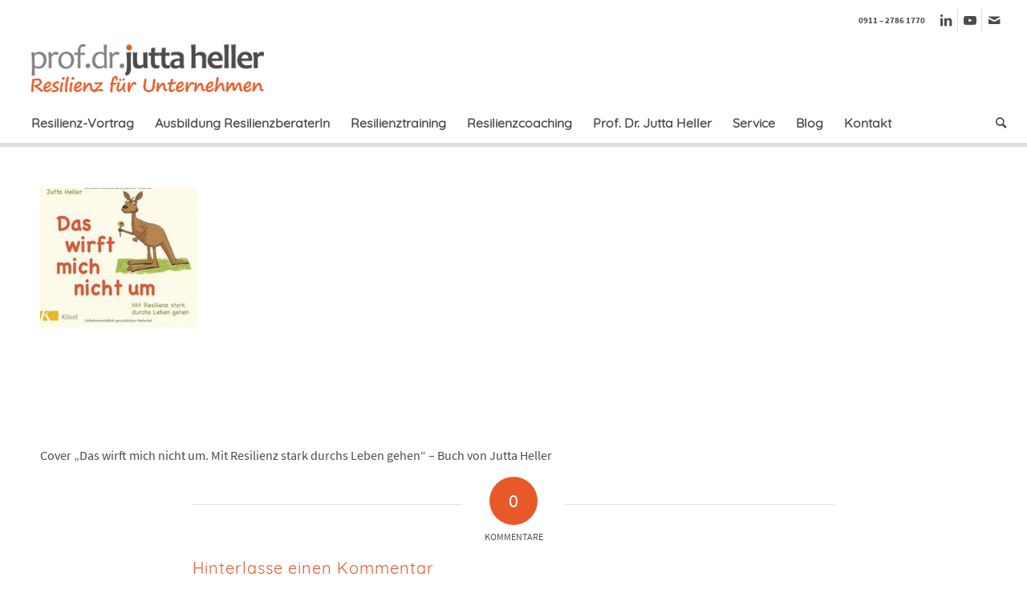

--- FILE ---
content_type: text/html; charset=UTF-8
request_url: https://juttaheller.de/prof-heller/publikationen/das-wirft-mich-nicht-um-3/
body_size: 15417
content:
<!DOCTYPE html><html
lang=de prefix="og: https://ogp.me/ns#" class="html_stretched responsive av-preloader-disabled  html_header_top html_logo_left html_bottom_nav_header html_menu_left html_slim html_header_sticky html_header_shrinking_disabled html_header_topbar_active html_mobile_menu_phone html_header_searchicon html_content_align_center html_header_unstick_top_disabled html_header_stretch html_av-overlay-side html_av-overlay-side-classic html_av-submenu-noclone html_entry_id_6680 av-cookies-no-cookie-consent av-no-preview av-default-lightbox html_text_menu_active av-mobile-menu-switch-default"><head><meta
charset="UTF-8"><meta
name="robots" content="index, follow"><meta
name="viewport" content="width=device-width, initial-scale=1"> <script data-cfasync=false data-pagespeed-no-defer>var gtm4wp_datalayer_name = "dataLayer";
	var dataLayer = dataLayer || [];</script> <title>Das-wirft-mich-nicht-um - Prof. Jutta Heller</title><meta
name="description" content="Cover &quot;Das wirft mich nicht um. Mit Resilienz stark durchs Leben gehen&quot; - Buch von Jutta Heller"><meta
name="robots" content="follow, index, max-snippet:-1, max-video-preview:-1, max-image-preview:large"><link
rel=canonical href=https://juttaheller.de/prof-heller/publikationen/das-wirft-mich-nicht-um-3/ ><meta
property="og:locale" content="de_DE"><meta
property="og:type" content="article"><meta
property="og:title" content="Das-wirft-mich-nicht-um - Prof. Jutta Heller"><meta
property="og:description" content="Cover &quot;Das wirft mich nicht um. Mit Resilienz stark durchs Leben gehen&quot; - Buch von Jutta Heller"><meta
property="og:url" content="https://juttaheller.de/prof-heller/publikationen/das-wirft-mich-nicht-um-3/"><meta
property="og:site_name" content="Prof. Jutta Heller - Resilienz Akademie"><meta
property="article:publisher" content="https://www.facebook.com/ProfDrJuttaHeller"><meta
property="article:author" content="https://www.facebook.com/jutta.heller.56"><meta
property="og:updated_time" content="2017-03-27T15:20:30+02:00"><meta
name="twitter:card" content="summary_large_image"><meta
name="twitter:title" content="Das-wirft-mich-nicht-um - Prof. Jutta Heller"><meta
name="twitter:description" content="Cover &quot;Das wirft mich nicht um. Mit Resilienz stark durchs Leben gehen&quot; - Buch von Jutta Heller"><link
rel=dns-prefetch href=//www.googletagmanager.com><link
rel=alternate type=application/rss+xml title="Prof. Jutta Heller &raquo; Feed" href=https://juttaheller.de/feed/ ><link
rel=alternate type=application/rss+xml title="Prof. Jutta Heller &raquo; Kommentar-Feed" href=https://juttaheller.de/comments/feed/ ><link
rel=alternate type=application/rss+xml title="Prof. Jutta Heller &raquo; Kommentar-Feed zu Das-wirft-mich-nicht-um" href=https://juttaheller.de/prof-heller/publikationen/das-wirft-mich-nicht-um-3/feed/ ><link
rel=alternate title="oEmbed (JSON)" type=application/json+oembed href="https://juttaheller.de/wp-json/oembed/1.0/embed?url=https%3A%2F%2Fjuttaheller.de%2Fprof-heller%2Fpublikationen%2Fdas-wirft-mich-nicht-um-3%2F"><link
rel=alternate title="oEmbed (XML)" type=text/xml+oembed href="https://juttaheller.de/wp-json/oembed/1.0/embed?url=https%3A%2F%2Fjuttaheller.de%2Fprof-heller%2Fpublikationen%2Fdas-wirft-mich-nicht-um-3%2F&#038;format=xml"><style id=wp-img-auto-sizes-contain-inline-css>img:is([sizes=auto i],[sizes^="auto," i]){contain-intrinsic-size:3000px 1500px}
/*# sourceURL=wp-img-auto-sizes-contain-inline-css */</style><link
rel=stylesheet href=https://juttaheller.de/wp-content/cache/minify/d19a0.css media=all><style id=wp-emoji-styles-inline-css>img.wp-smiley, img.emoji {
		display: inline !important;
		border: none !important;
		box-shadow: none !important;
		height: 1em !important;
		width: 1em !important;
		margin: 0 0.07em !important;
		vertical-align: -0.1em !important;
		background: none !important;
		padding: 0 !important;
	}
/*# sourceURL=wp-emoji-styles-inline-css */</style><link
rel=stylesheet href=https://juttaheller.de/wp-content/cache/minify/a5ff7.css media=all><style id=global-styles-inline-css>/*<![CDATA[*/:root{--wp--preset--aspect-ratio--square: 1;--wp--preset--aspect-ratio--4-3: 4/3;--wp--preset--aspect-ratio--3-4: 3/4;--wp--preset--aspect-ratio--3-2: 3/2;--wp--preset--aspect-ratio--2-3: 2/3;--wp--preset--aspect-ratio--16-9: 16/9;--wp--preset--aspect-ratio--9-16: 9/16;--wp--preset--color--black: #000000;--wp--preset--color--cyan-bluish-gray: #abb8c3;--wp--preset--color--white: #ffffff;--wp--preset--color--pale-pink: #f78da7;--wp--preset--color--vivid-red: #cf2e2e;--wp--preset--color--luminous-vivid-orange: #ff6900;--wp--preset--color--luminous-vivid-amber: #fcb900;--wp--preset--color--light-green-cyan: #7bdcb5;--wp--preset--color--vivid-green-cyan: #00d084;--wp--preset--color--pale-cyan-blue: #8ed1fc;--wp--preset--color--vivid-cyan-blue: #0693e3;--wp--preset--color--vivid-purple: #9b51e0;--wp--preset--color--metallic-red: #b02b2c;--wp--preset--color--maximum-yellow-red: #edae44;--wp--preset--color--yellow-sun: #eeee22;--wp--preset--color--palm-leaf: #83a846;--wp--preset--color--aero: #7bb0e7;--wp--preset--color--old-lavender: #745f7e;--wp--preset--color--steel-teal: #5f8789;--wp--preset--color--raspberry-pink: #d65799;--wp--preset--color--medium-turquoise: #4ecac2;--wp--preset--gradient--vivid-cyan-blue-to-vivid-purple: linear-gradient(135deg,rgb(6,147,227) 0%,rgb(155,81,224) 100%);--wp--preset--gradient--light-green-cyan-to-vivid-green-cyan: linear-gradient(135deg,rgb(122,220,180) 0%,rgb(0,208,130) 100%);--wp--preset--gradient--luminous-vivid-amber-to-luminous-vivid-orange: linear-gradient(135deg,rgb(252,185,0) 0%,rgb(255,105,0) 100%);--wp--preset--gradient--luminous-vivid-orange-to-vivid-red: linear-gradient(135deg,rgb(255,105,0) 0%,rgb(207,46,46) 100%);--wp--preset--gradient--very-light-gray-to-cyan-bluish-gray: linear-gradient(135deg,rgb(238,238,238) 0%,rgb(169,184,195) 100%);--wp--preset--gradient--cool-to-warm-spectrum: linear-gradient(135deg,rgb(74,234,220) 0%,rgb(151,120,209) 20%,rgb(207,42,186) 40%,rgb(238,44,130) 60%,rgb(251,105,98) 80%,rgb(254,248,76) 100%);--wp--preset--gradient--blush-light-purple: linear-gradient(135deg,rgb(255,206,236) 0%,rgb(152,150,240) 100%);--wp--preset--gradient--blush-bordeaux: linear-gradient(135deg,rgb(254,205,165) 0%,rgb(254,45,45) 50%,rgb(107,0,62) 100%);--wp--preset--gradient--luminous-dusk: linear-gradient(135deg,rgb(255,203,112) 0%,rgb(199,81,192) 50%,rgb(65,88,208) 100%);--wp--preset--gradient--pale-ocean: linear-gradient(135deg,rgb(255,245,203) 0%,rgb(182,227,212) 50%,rgb(51,167,181) 100%);--wp--preset--gradient--electric-grass: linear-gradient(135deg,rgb(202,248,128) 0%,rgb(113,206,126) 100%);--wp--preset--gradient--midnight: linear-gradient(135deg,rgb(2,3,129) 0%,rgb(40,116,252) 100%);--wp--preset--font-size--small: 1rem;--wp--preset--font-size--medium: 1.125rem;--wp--preset--font-size--large: 1.75rem;--wp--preset--font-size--x-large: clamp(1.75rem, 3vw, 2.25rem);--wp--preset--spacing--20: 0.44rem;--wp--preset--spacing--30: 0.67rem;--wp--preset--spacing--40: 1rem;--wp--preset--spacing--50: 1.5rem;--wp--preset--spacing--60: 2.25rem;--wp--preset--spacing--70: 3.38rem;--wp--preset--spacing--80: 5.06rem;--wp--preset--shadow--natural: 6px 6px 9px rgba(0, 0, 0, 0.2);--wp--preset--shadow--deep: 12px 12px 50px rgba(0, 0, 0, 0.4);--wp--preset--shadow--sharp: 6px 6px 0px rgba(0, 0, 0, 0.2);--wp--preset--shadow--outlined: 6px 6px 0px -3px rgb(255, 255, 255), 6px 6px rgb(0, 0, 0);--wp--preset--shadow--crisp: 6px 6px 0px rgb(0, 0, 0);}:root { --wp--style--global--content-size: 800px;--wp--style--global--wide-size: 1130px; }:where(body) { margin: 0; }.wp-site-blocks > .alignleft { float: left; margin-right: 2em; }.wp-site-blocks > .alignright { float: right; margin-left: 2em; }.wp-site-blocks > .aligncenter { justify-content: center; margin-left: auto; margin-right: auto; }:where(.is-layout-flex){gap: 0.5em;}:where(.is-layout-grid){gap: 0.5em;}.is-layout-flow > .alignleft{float: left;margin-inline-start: 0;margin-inline-end: 2em;}.is-layout-flow > .alignright{float: right;margin-inline-start: 2em;margin-inline-end: 0;}.is-layout-flow > .aligncenter{margin-left: auto !important;margin-right: auto !important;}.is-layout-constrained > .alignleft{float: left;margin-inline-start: 0;margin-inline-end: 2em;}.is-layout-constrained > .alignright{float: right;margin-inline-start: 2em;margin-inline-end: 0;}.is-layout-constrained > .aligncenter{margin-left: auto !important;margin-right: auto !important;}.is-layout-constrained > :where(:not(.alignleft):not(.alignright):not(.alignfull)){max-width: var(--wp--style--global--content-size);margin-left: auto !important;margin-right: auto !important;}.is-layout-constrained > .alignwide{max-width: var(--wp--style--global--wide-size);}body .is-layout-flex{display: flex;}.is-layout-flex{flex-wrap: wrap;align-items: center;}.is-layout-flex > :is(*, div){margin: 0;}body .is-layout-grid{display: grid;}.is-layout-grid > :is(*, div){margin: 0;}body{padding-top: 0px;padding-right: 0px;padding-bottom: 0px;padding-left: 0px;}a:where(:not(.wp-element-button)){text-decoration: underline;}:root :where(.wp-element-button, .wp-block-button__link){background-color: #32373c;border-width: 0;color: #fff;font-family: inherit;font-size: inherit;font-style: inherit;font-weight: inherit;letter-spacing: inherit;line-height: inherit;padding-top: calc(0.667em + 2px);padding-right: calc(1.333em + 2px);padding-bottom: calc(0.667em + 2px);padding-left: calc(1.333em + 2px);text-decoration: none;text-transform: inherit;}.has-black-color{color: var(--wp--preset--color--black) !important;}.has-cyan-bluish-gray-color{color: var(--wp--preset--color--cyan-bluish-gray) !important;}.has-white-color{color: var(--wp--preset--color--white) !important;}.has-pale-pink-color{color: var(--wp--preset--color--pale-pink) !important;}.has-vivid-red-color{color: var(--wp--preset--color--vivid-red) !important;}.has-luminous-vivid-orange-color{color: var(--wp--preset--color--luminous-vivid-orange) !important;}.has-luminous-vivid-amber-color{color: var(--wp--preset--color--luminous-vivid-amber) !important;}.has-light-green-cyan-color{color: var(--wp--preset--color--light-green-cyan) !important;}.has-vivid-green-cyan-color{color: var(--wp--preset--color--vivid-green-cyan) !important;}.has-pale-cyan-blue-color{color: var(--wp--preset--color--pale-cyan-blue) !important;}.has-vivid-cyan-blue-color{color: var(--wp--preset--color--vivid-cyan-blue) !important;}.has-vivid-purple-color{color: var(--wp--preset--color--vivid-purple) !important;}.has-metallic-red-color{color: var(--wp--preset--color--metallic-red) !important;}.has-maximum-yellow-red-color{color: var(--wp--preset--color--maximum-yellow-red) !important;}.has-yellow-sun-color{color: var(--wp--preset--color--yellow-sun) !important;}.has-palm-leaf-color{color: var(--wp--preset--color--palm-leaf) !important;}.has-aero-color{color: var(--wp--preset--color--aero) !important;}.has-old-lavender-color{color: var(--wp--preset--color--old-lavender) !important;}.has-steel-teal-color{color: var(--wp--preset--color--steel-teal) !important;}.has-raspberry-pink-color{color: var(--wp--preset--color--raspberry-pink) !important;}.has-medium-turquoise-color{color: var(--wp--preset--color--medium-turquoise) !important;}.has-black-background-color{background-color: var(--wp--preset--color--black) !important;}.has-cyan-bluish-gray-background-color{background-color: var(--wp--preset--color--cyan-bluish-gray) !important;}.has-white-background-color{background-color: var(--wp--preset--color--white) !important;}.has-pale-pink-background-color{background-color: var(--wp--preset--color--pale-pink) !important;}.has-vivid-red-background-color{background-color: var(--wp--preset--color--vivid-red) !important;}.has-luminous-vivid-orange-background-color{background-color: var(--wp--preset--color--luminous-vivid-orange) !important;}.has-luminous-vivid-amber-background-color{background-color: var(--wp--preset--color--luminous-vivid-amber) !important;}.has-light-green-cyan-background-color{background-color: var(--wp--preset--color--light-green-cyan) !important;}.has-vivid-green-cyan-background-color{background-color: var(--wp--preset--color--vivid-green-cyan) !important;}.has-pale-cyan-blue-background-color{background-color: var(--wp--preset--color--pale-cyan-blue) !important;}.has-vivid-cyan-blue-background-color{background-color: var(--wp--preset--color--vivid-cyan-blue) !important;}.has-vivid-purple-background-color{background-color: var(--wp--preset--color--vivid-purple) !important;}.has-metallic-red-background-color{background-color: var(--wp--preset--color--metallic-red) !important;}.has-maximum-yellow-red-background-color{background-color: var(--wp--preset--color--maximum-yellow-red) !important;}.has-yellow-sun-background-color{background-color: var(--wp--preset--color--yellow-sun) !important;}.has-palm-leaf-background-color{background-color: var(--wp--preset--color--palm-leaf) !important;}.has-aero-background-color{background-color: var(--wp--preset--color--aero) !important;}.has-old-lavender-background-color{background-color: var(--wp--preset--color--old-lavender) !important;}.has-steel-teal-background-color{background-color: var(--wp--preset--color--steel-teal) !important;}.has-raspberry-pink-background-color{background-color: var(--wp--preset--color--raspberry-pink) !important;}.has-medium-turquoise-background-color{background-color: var(--wp--preset--color--medium-turquoise) !important;}.has-black-border-color{border-color: var(--wp--preset--color--black) !important;}.has-cyan-bluish-gray-border-color{border-color: var(--wp--preset--color--cyan-bluish-gray) !important;}.has-white-border-color{border-color: var(--wp--preset--color--white) !important;}.has-pale-pink-border-color{border-color: var(--wp--preset--color--pale-pink) !important;}.has-vivid-red-border-color{border-color: var(--wp--preset--color--vivid-red) !important;}.has-luminous-vivid-orange-border-color{border-color: var(--wp--preset--color--luminous-vivid-orange) !important;}.has-luminous-vivid-amber-border-color{border-color: var(--wp--preset--color--luminous-vivid-amber) !important;}.has-light-green-cyan-border-color{border-color: var(--wp--preset--color--light-green-cyan) !important;}.has-vivid-green-cyan-border-color{border-color: var(--wp--preset--color--vivid-green-cyan) !important;}.has-pale-cyan-blue-border-color{border-color: var(--wp--preset--color--pale-cyan-blue) !important;}.has-vivid-cyan-blue-border-color{border-color: var(--wp--preset--color--vivid-cyan-blue) !important;}.has-vivid-purple-border-color{border-color: var(--wp--preset--color--vivid-purple) !important;}.has-metallic-red-border-color{border-color: var(--wp--preset--color--metallic-red) !important;}.has-maximum-yellow-red-border-color{border-color: var(--wp--preset--color--maximum-yellow-red) !important;}.has-yellow-sun-border-color{border-color: var(--wp--preset--color--yellow-sun) !important;}.has-palm-leaf-border-color{border-color: var(--wp--preset--color--palm-leaf) !important;}.has-aero-border-color{border-color: var(--wp--preset--color--aero) !important;}.has-old-lavender-border-color{border-color: var(--wp--preset--color--old-lavender) !important;}.has-steel-teal-border-color{border-color: var(--wp--preset--color--steel-teal) !important;}.has-raspberry-pink-border-color{border-color: var(--wp--preset--color--raspberry-pink) !important;}.has-medium-turquoise-border-color{border-color: var(--wp--preset--color--medium-turquoise) !important;}.has-vivid-cyan-blue-to-vivid-purple-gradient-background{background: var(--wp--preset--gradient--vivid-cyan-blue-to-vivid-purple) !important;}.has-light-green-cyan-to-vivid-green-cyan-gradient-background{background: var(--wp--preset--gradient--light-green-cyan-to-vivid-green-cyan) !important;}.has-luminous-vivid-amber-to-luminous-vivid-orange-gradient-background{background: var(--wp--preset--gradient--luminous-vivid-amber-to-luminous-vivid-orange) !important;}.has-luminous-vivid-orange-to-vivid-red-gradient-background{background: var(--wp--preset--gradient--luminous-vivid-orange-to-vivid-red) !important;}.has-very-light-gray-to-cyan-bluish-gray-gradient-background{background: var(--wp--preset--gradient--very-light-gray-to-cyan-bluish-gray) !important;}.has-cool-to-warm-spectrum-gradient-background{background: var(--wp--preset--gradient--cool-to-warm-spectrum) !important;}.has-blush-light-purple-gradient-background{background: var(--wp--preset--gradient--blush-light-purple) !important;}.has-blush-bordeaux-gradient-background{background: var(--wp--preset--gradient--blush-bordeaux) !important;}.has-luminous-dusk-gradient-background{background: var(--wp--preset--gradient--luminous-dusk) !important;}.has-pale-ocean-gradient-background{background: var(--wp--preset--gradient--pale-ocean) !important;}.has-electric-grass-gradient-background{background: var(--wp--preset--gradient--electric-grass) !important;}.has-midnight-gradient-background{background: var(--wp--preset--gradient--midnight) !important;}.has-small-font-size{font-size: var(--wp--preset--font-size--small) !important;}.has-medium-font-size{font-size: var(--wp--preset--font-size--medium) !important;}.has-large-font-size{font-size: var(--wp--preset--font-size--large) !important;}.has-x-large-font-size{font-size: var(--wp--preset--font-size--x-large) !important;}
/*# sourceURL=global-styles-inline-css *//*]]>*/</style><link
rel=stylesheet href=https://juttaheller.de/wp-content/cache/minify/221b9.css media=all> <script src=https://juttaheller.de/wp-content/cache/minify/69fff.js></script> <script id=responsive-lightbox-sanitizer-js-before>window.RLG = window.RLG || {}; window.RLG.sanitizeAllowedHosts = ["youtube.com","www.youtube.com","youtu.be","vimeo.com","player.vimeo.com"];
//# sourceURL=responsive-lightbox-sanitizer-js-before</script> <script src=https://juttaheller.de/wp-content/cache/minify/246d6.js></script> <script id=responsive-lightbox-js-before>var rlArgs = {"script":"featherlight","selector":"lightbox","customEvents":"","activeGalleries":true,"openSpeed":250,"closeSpeed":250,"closeOnClick":"background","closeOnEsc":true,"galleryFadeIn":100,"galleryFadeOut":300,"woocommerce_gallery":false,"ajaxurl":"https:\/\/juttaheller.de\/wp-admin\/admin-ajax.php","nonce":"1893d1bb33","preview":false,"postId":6680,"scriptExtension":false};

//# sourceURL=responsive-lightbox-js-before</script> <script src=https://juttaheller.de/wp-content/cache/minify/20153.js></script> <script id=sib-front-js-js-extra>var sibErrMsg = {"invalidMail":"Please fill out valid email address","requiredField":"Please fill out required fields","invalidDateFormat":"Please fill out valid date format","invalidSMSFormat":"Please fill out valid phone number"};
var ajax_sib_front_object = {"ajax_url":"https://juttaheller.de/wp-admin/admin-ajax.php","ajax_nonce":"863c145836","flag_url":"https://juttaheller.de/wp-content/plugins/mailin/img/flags/"};
//# sourceURL=sib-front-js-js-extra</script> <script src=https://juttaheller.de/wp-content/cache/minify/cb842.js></script> <script data-borlabs-cookie-script-blocker-ignore>document.addEventListener('borlabs-cookie-google-tag-manager-after-consents', function () {
        window.BorlabsCookie.Unblock.unblockScriptBlockerId('gtmfourwp-custom-events');
    });</script><link
rel=https://api.w.org/ href=https://juttaheller.de/wp-json/ ><link
rel=alternate title=JSON type=application/json href=https://juttaheller.de/wp-json/wp/v2/media/6680><link
rel=EditURI type=application/rsd+xml title=RSD href=https://juttaheller.de/xmlrpc.php?rsd><link
rel=shortlink href='https://juttaheller.de/?p=6680'><meta
name="generator" content="Site Kit by Google 1.171.0"><script>(function(url){
	if(/(?:Chrome\/26\.0\.1410\.63 Safari\/537\.31|WordfenceTestMonBot)/.test(navigator.userAgent)){ return; }
	var addEvent = function(evt, handler) {
		if (window.addEventListener) {
			document.addEventListener(evt, handler, false);
		} else if (window.attachEvent) {
			document.attachEvent('on' + evt, handler);
		}
	};
	var removeEvent = function(evt, handler) {
		if (window.removeEventListener) {
			document.removeEventListener(evt, handler, false);
		} else if (window.detachEvent) {
			document.detachEvent('on' + evt, handler);
		}
	};
	var evts = 'contextmenu dblclick drag dragend dragenter dragleave dragover dragstart drop keydown keypress keyup mousedown mousemove mouseout mouseover mouseup mousewheel scroll'.split(' ');
	var logHuman = function() {
		if (window.wfLogHumanRan) { return; }
		window.wfLogHumanRan = true;
		var wfscr = document.createElement('script');
		wfscr.type = 'text/javascript';
		wfscr.async = true;
		wfscr.src = url + '&r=' + Math.random();
		(document.getElementsByTagName('head')[0]||document.getElementsByTagName('body')[0]).appendChild(wfscr);
		for (var i = 0; i < evts.length; i++) {
			removeEvent(evts[i], logHuman);
		}
	};
	for (var i = 0; i < evts.length; i++) {
		addEvent(evts[i], logHuman);
	}
})('//juttaheller.de/?wordfence_lh=1&hid=3CB0BB8C5CA2498D5EF0AE4AD57B71F3');</script> 
 <script data-cfasync=false data-pagespeed-no-defer>var dataLayer_content = {"pagePostType":"attachment","pagePostType2":"single-attachment","pagePostAuthor":"Marko"};
	dataLayer.push( dataLayer_content );</script> <script data-borlabs-cookie-script-blocker-id=google-tag-manager data-cfasync=false data-pagespeed-no-defer type=text/template>
(function(w,d,s,l,i){w[l]=w[l]||[];w[l].push({'gtm.start':
new Date().getTime(),event:'gtm.js'});var f=d.getElementsByTagName(s)[0],
j=d.createElement(s),dl=l!='dataLayer'?'&l='+l:'';j.async=true;j.src=
'//www.googletagmanager.com/gtm.js?id='+i+dl;f.parentNode.insertBefore(j,f);
})(window,document,'script','dataLayer','GTM-T35TV5M');
</script> <link
rel=profile href=http://gmpg.org/xfn/11><link
rel=alternate type=application/rss+xml title="Prof. Jutta Heller RSS2 Feed" href=https://juttaheller.de/feed/ ><link
rel=pingback href=https://juttaheller.de/xmlrpc.php>
<!--[if lt IE 9]><script src=https://juttaheller.de/wp-content/themes/enfold/js/html5shiv.js></script><![endif]--><link
rel=icon href=https://juttaheller.de/wp-content/uploads/2020/08/Design-ohne-Titel-16-300x300.png type=image/png> <script data-no-optimize=1 data-no-minify=1 data-cfasync=false data-borlabs-cookie-script-blocker-ignore>(function () {
        if ('0' === '1' && '1' === '1') {
            window['gtag_enable_tcf_support'] = true;
        }
        window.dataLayer = window.dataLayer || [];
        if (typeof window.gtag !== 'function') {
            window.gtag = function () {
                window.dataLayer.push(arguments);
            };
        }
        gtag('set', 'developer_id.dYjRjMm', true);
        if ('1' === '1') {
            let getCookieValue = function (name) {
                return document.cookie.match('(^|;)\\s*' + name + '\\s*=\\s*([^;]+)')?.pop() || '';
            };
            const gtmRegionsData = '{{ google-tag-manager-cm-regional-defaults }}';
            let gtmRegions = [];
            if (gtmRegionsData !== '\{\{ google-tag-manager-cm-regional-defaults \}\}') {
                gtmRegions = JSON.parse(gtmRegionsData);
            }
            let defaultRegion = null;
            for (let gtmRegionIndex in gtmRegions) {
                let gtmRegion = gtmRegions[gtmRegionIndex];
                if (gtmRegion['google-tag-manager-cm-region'] === '') {
                    defaultRegion = gtmRegion;
                } else {
                    gtag('consent', 'default', {
                        'ad_storage': gtmRegion['google-tag-manager-cm-default-ad-storage'],
                        'ad_user_data': gtmRegion['google-tag-manager-cm-default-ad-user-data'],
                        'ad_personalization': gtmRegion['google-tag-manager-cm-default-ad-personalization'],
                        'analytics_storage': gtmRegion['google-tag-manager-cm-default-analytics-storage'],
                        'functionality_storage': gtmRegion['google-tag-manager-cm-default-functionality-storage'],
                        'personalization_storage': gtmRegion['google-tag-manager-cm-default-personalization-storage'],
                        'security_storage': gtmRegion['google-tag-manager-cm-default-security-storage'],
                        'region': gtmRegion['google-tag-manager-cm-region'].toUpperCase().split(','),
						'wait_for_update': 500,
                    });
                }
            }
            let cookieValue = getCookieValue('borlabs-cookie-gcs');
            let consentsFromCookie = {};
            if (cookieValue !== '') {
                consentsFromCookie = JSON.parse(decodeURIComponent(cookieValue));
            }
            let defaultValues = {
                'ad_storage': defaultRegion === null ? 'denied' : defaultRegion['google-tag-manager-cm-default-ad-storage'],
                'ad_user_data': defaultRegion === null ? 'denied' : defaultRegion['google-tag-manager-cm-default-ad-user-data'],
                'ad_personalization': defaultRegion === null ? 'denied' : defaultRegion['google-tag-manager-cm-default-ad-personalization'],
                'analytics_storage': defaultRegion === null ? 'denied' : defaultRegion['google-tag-manager-cm-default-analytics-storage'],
                'functionality_storage': defaultRegion === null ? 'denied' : defaultRegion['google-tag-manager-cm-default-functionality-storage'],
                'personalization_storage': defaultRegion === null ? 'denied' : defaultRegion['google-tag-manager-cm-default-personalization-storage'],
                'security_storage': defaultRegion === null ? 'denied' : defaultRegion['google-tag-manager-cm-default-security-storage'],
                'wait_for_update': 500,
            };
            gtag('consent', 'default', {...defaultValues, ...consentsFromCookie});
            gtag('set', 'ads_data_redaction', true);
        }

        if ('1' === '1') {
            let url = new URL(window.location.href);

            if ((url.searchParams.has('gtm_debug') && url.searchParams.get('gtm_debug') !== '') || document.cookie.indexOf('__TAG_ASSISTANT=') !== -1 || document.documentElement.hasAttribute('data-tag-assistant-present')) {
                /* GTM block start */
                (function(w,d,s,l,i){w[l]=w[l]||[];w[l].push({'gtm.start':
                        new Date().getTime(),event:'gtm.js'});var f=d.getElementsByTagName(s)[0],
                    j=d.createElement(s),dl=l!='dataLayer'?'&l='+l:'';j.async=true;j.src=
                    'https://www.googletagmanager.com/gtm.js?id='+i+dl;f.parentNode.insertBefore(j,f);
                })(window,document,'script','dataLayer','GTM-T35TV5M');
                /* GTM block end */
            } else {
                /* GTM block start */
                (function(w,d,s,l,i){w[l]=w[l]||[];w[l].push({'gtm.start':
                        new Date().getTime(),event:'gtm.js'});var f=d.getElementsByTagName(s)[0],
                    j=d.createElement(s),dl=l!='dataLayer'?'&l='+l:'';j.async=true;j.src=
                    'https://juttaheller.de/wp-content/uploads/borlabs-cookie/' + i + '.js?ver=c6s95eh9';f.parentNode.insertBefore(j,f);
                })(window,document,'script','dataLayer','GTM-T35TV5M');
                /* GTM block end */
            }
        }


        let borlabsCookieConsentChangeHandler = function () {
            window.dataLayer = window.dataLayer || [];
            if (typeof window.gtag !== 'function') {
                window.gtag = function() {
                    window.dataLayer.push(arguments);
                };
            }

            let consents = BorlabsCookie.Cookie.getPluginCookie().consents;

            if ('1' === '1') {
                let gtmConsents = {};
                let customConsents = {};

				let services = BorlabsCookie.Services._services;

				for (let service in services) {
					if (service !== 'borlabs-cookie') {
						customConsents['borlabs_cookie_' + service.replaceAll('-', '_')] = BorlabsCookie.Consents.hasConsent(service) ? 'granted' : 'denied';
					}
				}

                if ('0' === '1') {
                    gtmConsents = {
                        'analytics_storage': BorlabsCookie.Consents.hasConsentForServiceGroup('statistics') === true ? 'granted' : 'denied',
                        'functionality_storage': BorlabsCookie.Consents.hasConsentForServiceGroup('statistics') === true ? 'granted' : 'denied',
                        'personalization_storage': BorlabsCookie.Consents.hasConsentForServiceGroup('marketing') === true ? 'granted' : 'denied',
                        'security_storage': BorlabsCookie.Consents.hasConsentForServiceGroup('statistics') === true ? 'granted' : 'denied',
                    };
                } else {
                    gtmConsents = {
                        'ad_storage': BorlabsCookie.Consents.hasConsentForServiceGroup('marketing') === true ? 'granted' : 'denied',
                        'ad_user_data': BorlabsCookie.Consents.hasConsentForServiceGroup('marketing') === true ? 'granted' : 'denied',
                        'ad_personalization': BorlabsCookie.Consents.hasConsentForServiceGroup('marketing') === true ? 'granted' : 'denied',
                        'analytics_storage': BorlabsCookie.Consents.hasConsentForServiceGroup('statistics') === true ? 'granted' : 'denied',
                        'functionality_storage': BorlabsCookie.Consents.hasConsentForServiceGroup('statistics') === true ? 'granted' : 'denied',
                        'personalization_storage': BorlabsCookie.Consents.hasConsentForServiceGroup('marketing') === true ? 'granted' : 'denied',
                        'security_storage': BorlabsCookie.Consents.hasConsentForServiceGroup('statistics') === true ? 'granted' : 'denied',
                    };
                }
                BorlabsCookie.CookieLibrary.setCookie(
                    'borlabs-cookie-gcs',
                    JSON.stringify(gtmConsents),
                    BorlabsCookie.Settings.automaticCookieDomainAndPath.value ? '' : BorlabsCookie.Settings.cookieDomain.value,
                    BorlabsCookie.Settings.cookiePath.value,
                    BorlabsCookie.Cookie.getPluginCookie().expires,
                    BorlabsCookie.Settings.cookieSecure.value,
                    BorlabsCookie.Settings.cookieSameSite.value
                );
                gtag('consent', 'update', {...gtmConsents, ...customConsents});
            }


            for (let serviceGroup in consents) {
                for (let service of consents[serviceGroup]) {
                    if (!window.BorlabsCookieGtmPackageSentEvents.includes(service) && service !== 'borlabs-cookie') {
                        window.dataLayer.push({
                            event: 'borlabs-cookie-opt-in-' + service,
                        });
                        window.BorlabsCookieGtmPackageSentEvents.push(service);
                    }
                }
            }
            let afterConsentsEvent = document.createEvent('Event');
            afterConsentsEvent.initEvent('borlabs-cookie-google-tag-manager-after-consents', true, true);
            document.dispatchEvent(afterConsentsEvent);
        };
        window.BorlabsCookieGtmPackageSentEvents = [];
        document.addEventListener('borlabs-cookie-consent-saved', borlabsCookieConsentChangeHandler);
        document.addEventListener('borlabs-cookie-handle-unblock', borlabsCookieConsentChangeHandler);
    })();</script><meta
name="redi-version" content="1.2.7"> <script data-borlabs-cookie-script-blocker-id=google-tag-manager type=text/template>(function(w,d,s,l,i){w[l]=w[l]||[];w[l].push({'gtm.start':
new Date().getTime(),event:'gtm.js'});var f=d.getElementsByTagName(s)[0],
j=d.createElement(s),dl=l!='dataLayer'?'&l='+l:'';j.async=true;j.src=
'https://www.googletagmanager.com/gtm.js?id='+i+dl;f.parentNode.insertBefore(j,f);
})(window,document,'script','dataLayer','GTM-T35TV5M');</script> <style id=wp-custom-css>.pricing-table .avia-pricing-row small {
  font-size: 10px;
}</style><style>@font-face {font-family: 'entypo-fontello'; font-weight: normal; font-style: normal; font-display: auto;
		src: url('https://juttaheller.de/wp-content/themes/enfold/config-templatebuilder/avia-template-builder/assets/fonts/entypo-fontello.woff2') format('woff2'),
		url('https://juttaheller.de/wp-content/themes/enfold/config-templatebuilder/avia-template-builder/assets/fonts/entypo-fontello.woff') format('woff'),
		url('https://juttaheller.de/wp-content/themes/enfold/config-templatebuilder/avia-template-builder/assets/fonts/entypo-fontello.ttf') format('truetype'),
		url('https://juttaheller.de/wp-content/themes/enfold/config-templatebuilder/avia-template-builder/assets/fonts/entypo-fontello.svg#entypo-fontello') format('svg'),
		url('https://juttaheller.de/wp-content/themes/enfold/config-templatebuilder/avia-template-builder/assets/fonts/entypo-fontello.eot'),
		url('https://juttaheller.de/wp-content/themes/enfold/config-templatebuilder/avia-template-builder/assets/fonts/entypo-fontello.eot?#iefix') format('embedded-opentype');
		} #top .avia-font-entypo-fontello, body .avia-font-entypo-fontello, html body [data-av_iconfont='entypo-fontello']:before{ font-family: 'entypo-fontello'; }</style></head><body
id=top class="attachment wp-singular attachment-template-default attachmentid-6680 attachment-jpeg wp-theme-enfold wp-child-theme-enfold-child stretched rtl_columns av-curtain-numeric arial-websave arial  avia-responsive-images-support" itemscope=itemscope itemtype=https://schema.org/WebPage ><noscript><iframe
src="https://www.googletagmanager.com/ns.html?id=GTM-T35TV5M"
height=0 width=0 style=display:none;visibility:hidden></iframe></noscript><noscript><iframe
src="https://www.googletagmanager.com/ns.html?id=GTM-T35TV5M" height=0 width=0 style=display:none;visibility:hidden aria-hidden=true></iframe></noscript><div
id=wrap_all><header
id=header class='all_colors header_color light_bg_color  av_header_top av_logo_left av_bottom_nav_header av_menu_left av_slim av_header_sticky av_header_shrinking_disabled av_header_stretch av_mobile_menu_phone av_header_searchicon av_header_unstick_top_disabled av_header_border_disabled' data-av_shrink_factor=50 role=banner itemscope=itemscope itemtype=https://schema.org/WPHeader ><div
id=header_meta class='container_wrap container_wrap_meta  av_icon_active_right av_extra_header_active av_phone_active_right av_entry_id_6680'><div
class=container><ul
class='noLightbox social_bookmarks icon_count_3'><li
class='social_bookmarks_linkedin av-social-link-linkedin social_icon_1'><a
target=_blank aria-label="Link zu LinkedIn" href=https://www.linkedin.com/in/prof-dr-jutta-heller/ aria-hidden=false data-av_icon= data-av_iconfont=entypo-fontello title=LinkedIn rel=noopener><span
class=avia_hidden_link_text>LinkedIn</span></a></li><li
class='social_bookmarks_youtube av-social-link-youtube social_icon_2'><a
target=_blank aria-label="Link zu Youtube" href=https://www.youtube.com/channel/UCWvVw5pnt00o6fik7XeVJcg aria-hidden=false data-av_icon= data-av_iconfont=entypo-fontello title=Youtube rel=noopener><span
class=avia_hidden_link_text>Youtube</span></a></li><li
class='social_bookmarks_mail av-social-link-mail social_icon_3'><a
aria-label="Link zu Mail" href=https://juttaheller.de/kontakt/ aria-hidden=false data-av_icon= data-av_iconfont=entypo-fontello title=Mail><span
class=avia_hidden_link_text>Mail</span></a></li></ul><div
class='phone-info '><div><a
href=tel:+4991127861770>0911 – 2786 1770</a></div></div></div></div><div
id=header_main class='container_wrap container_wrap_logo'><div
class='container av-logo-container'><div
class=inner-container><span
class='logo avia-standard-logo'><a
href=https://juttaheller.de/ class aria-label=logo-prof-heller-2017 title=logo-prof-heller-2017><img
src=https://juttaheller.de/wp-content/uploads/2017/03/logo-prof-heller-2017.png srcset="https://juttaheller.de/wp-content/uploads/2017/03/logo-prof-heller-2017.png 340w, https://juttaheller.de/wp-content/uploads/2017/03/logo-prof-heller-2017-300x78.png 300w" sizes="(max-width: 340px) 100vw, 340px" height=100 width=300 alt='Prof. Jutta Heller' title=logo-prof-heller-2017></a></span></div></div><div
id=header_main_alternate class=container_wrap><div
class=container><nav
class=main_menu data-selectname='Wähle eine Seite'  role=navigation itemscope=itemscope itemtype=https://schema.org/SiteNavigationElement ><div
class="avia-menu av-main-nav-wrap"><ul
role=menu class="menu av-main-nav" id=avia-menu><li
role=menuitem id=menu-item-3555 class="menu-item menu-item-type-post_type menu-item-object-page menu-item-mega-parent  menu-item-top-level menu-item-top-level-1"><a
href=https://juttaheller.de/resilienz-vortrag/ itemprop=url tabindex=0><span
class=avia-bullet></span><span
class=avia-menu-text>Resilienz-Vortrag</span><span
class=avia-menu-fx><span
class=avia-arrow-wrap><span
class=avia-arrow></span></span></span></a></li>
<li
role=menuitem id=menu-item-10665 class="menu-item menu-item-type-post_type menu-item-object-page menu-item-mega-parent  menu-item-top-level menu-item-top-level-2"><a
href=https://juttaheller.de/resilienz-akademie/ausbildung-resilienzberater/ itemprop=url tabindex=0><span
class=avia-bullet></span><span
class=avia-menu-text>Ausbildung ResilienzberaterIn</span><span
class=avia-menu-fx><span
class=avia-arrow-wrap><span
class=avia-arrow></span></span></span></a></li>
<li
role=menuitem id=menu-item-83061 class="menu-item menu-item-type-custom menu-item-object-custom menu-item-has-children menu-item-top-level menu-item-top-level-3"><a
href=# itemprop=url tabindex=0><span
class=avia-bullet></span><span
class=avia-menu-text>Resilienztraining</span><span
class=avia-menu-fx><span
class=avia-arrow-wrap><span
class=avia-arrow></span></span></span></a><ul
class=sub-menu>
<li
role=menuitem id=menu-item-55829 class="menu-item menu-item-type-post_type menu-item-object-page"><a
href=https://juttaheller.de/resilienztraining/ itemprop=url tabindex=0><span
class=avia-bullet></span><span
class=avia-menu-text>Für Unternehmen (Inhouse)</span></a></li>
<li
role=menuitem id=menu-item-10664 class="menu-item menu-item-type-post_type menu-item-object-page"><a
href=https://juttaheller.de/resilienz-akademie/resilienztraining/ itemprop=url tabindex=0><span
class=avia-bullet></span><span
class=avia-menu-text>Für Führungskräfte (Akademie)</span></a></li>
<li
role=menuitem id=menu-item-13658 class="menu-item menu-item-type-post_type menu-item-object-page"><a
href=https://juttaheller.de/online-resilienz-kurs/ itemprop=url tabindex=0><span
class=avia-bullet></span><span
class=avia-menu-text>Für Autodidakten (Online-Kurs)</span></a></li></ul>
</li>
<li
role=menuitem id=menu-item-83062 class="menu-item menu-item-type-custom menu-item-object-custom menu-item-has-children menu-item-top-level menu-item-top-level-4"><a
href=# itemprop=url tabindex=0><span
class=avia-bullet></span><span
class=avia-menu-text>Resilienzcoaching</span><span
class=avia-menu-fx><span
class=avia-arrow-wrap><span
class=avia-arrow></span></span></span></a><ul
class=sub-menu>
<li
role=menuitem id=menu-item-4454 class="menu-item menu-item-type-post_type menu-item-object-page"><a
href=https://juttaheller.de/resilienz-coaching/ itemprop=url tabindex=0><span
class=avia-bullet></span><span
class=avia-menu-text>Für Führungskräfte</span></a></li>
<li
role=menuitem id=menu-item-9267 class="menu-item menu-item-type-post_type menu-item-object-page"><a
href=https://juttaheller.de/team-resilienz/ itemprop=url tabindex=0><span
class=avia-bullet></span><span
class=avia-menu-text>Für Teams</span></a></li>
<li
role=menuitem id=menu-item-10660 class="menu-item menu-item-type-post_type menu-item-object-page"><a
href=https://juttaheller.de/resilienz-akademie/coaching-fuer-frauen/ itemprop=url tabindex=0><span
class=avia-bullet></span><span
class=avia-menu-text>Für Frauen</span></a></li>
<li
role=menuitem id=menu-item-20114 class="menu-item menu-item-type-post_type menu-item-object-page"><a
href=https://juttaheller.de/coaching-auszeit/ itemprop=url tabindex=0><span
class=avia-bullet></span><span
class=avia-menu-text>Coaching-Auszeit 1:1</span></a></li></ul>
</li>
<li
role=menuitem id=menu-item-9081 class="menu-item menu-item-type-post_type menu-item-object-page menu-item-has-children menu-item-top-level menu-item-top-level-5"><a
href=https://juttaheller.de/prof-heller/ itemprop=url tabindex=0><span
class=avia-bullet></span><span
class=avia-menu-text>Prof. Dr. Jutta Heller</span><span
class=avia-menu-fx><span
class=avia-arrow-wrap><span
class=avia-arrow></span></span></span></a><ul
class=sub-menu>
<li
role=menuitem id=menu-item-3618 class="menu-item menu-item-type-post_type menu-item-object-page"><a
href=https://juttaheller.de/prof-heller/publikationen/ itemprop=url tabindex=0><span
class=avia-bullet></span><span
class=avia-menu-text>Publikationen</span></a></li>
<li
role=menuitem id=menu-item-3617 class="menu-item menu-item-type-post_type menu-item-object-page"><a
href=https://juttaheller.de/prof-heller/pressespiegel/ itemprop=url tabindex=0><span
class=avia-bullet></span><span
class=avia-menu-text>Presse &#038; Medien</span></a></li>
<li
role=menuitem id=menu-item-9096 class="menu-item menu-item-type-post_type menu-item-object-page"><a
href=https://juttaheller.de/prof-heller/team/ itemprop=url tabindex=0><span
class=avia-bullet></span><span
class=avia-menu-text>Team</span></a></li>
<li
role=menuitem id=menu-item-9095 class="menu-item menu-item-type-post_type menu-item-object-page"><a
href=https://juttaheller.de/prof-heller/netzwerk/ itemprop=url tabindex=0><span
class=avia-bullet></span><span
class=avia-menu-text>Netzwerk</span></a></li>
<li
role=menuitem id=menu-item-82802 class="menu-item menu-item-type-post_type menu-item-object-page"><a
href=https://juttaheller.de/referenzen/ itemprop=url tabindex=0><span
class=avia-bullet></span><span
class=avia-menu-text>Referenzen</span></a></li></ul>
</li>
<li
role=menuitem id=menu-item-3552 class="menu-item menu-item-type-post_type menu-item-object-page menu-item-has-children menu-item-top-level menu-item-top-level-6"><a
href=https://juttaheller.de/service/ itemprop=url tabindex=0><span
class=avia-bullet></span><span
class=avia-menu-text>Service</span><span
class=avia-menu-fx><span
class=avia-arrow-wrap><span
class=avia-arrow></span></span></span></a><ul
class=sub-menu>
<li
role=menuitem id=menu-item-83063 class="menu-item menu-item-type-post_type menu-item-object-page"><a
href=https://juttaheller.de/resilienz-akademie/anmeldung/ itemprop=url tabindex=0><span
class=avia-bullet></span><span
class=avia-menu-text>Anmeldung</span></a></li>
<li
role=menuitem id=menu-item-3620 class="menu-item menu-item-type-post_type menu-item-object-page"><a
href=https://juttaheller.de/service/newsletter/ itemprop=url tabindex=0><span
class=avia-bullet></span><span
class=avia-menu-text>Newsletter</span></a></li>
<li
role=menuitem id=menu-item-3621 class="menu-item menu-item-type-post_type menu-item-object-page"><a
href=https://juttaheller.de/service/resilienztest/ itemprop=url tabindex=0><span
class=avia-bullet></span><span
class=avia-menu-text>Resilienztest</span></a></li>
<li
role=menuitem id=menu-item-4722 class="menu-item menu-item-type-post_type menu-item-object-page"><a
href=https://juttaheller.de/service/test-veraenderungskompetenz/ itemprop=url tabindex=0><span
class=avia-bullet></span><span
class=avia-menu-text>Test Veränderungskompetenz</span></a></li>
<li
role=menuitem id=menu-item-4114 class="menu-item menu-item-type-post_type menu-item-object-page"><a
href=https://juttaheller.de/resilienz-foerdern/resilienz-abc/ itemprop=url tabindex=0><span
class=avia-bullet></span><span
class=avia-menu-text>Resilienz-ABC</span></a></li></ul>
</li>
<li
role=menuitem id=menu-item-3557 class="menu-item menu-item-type-post_type menu-item-object-page menu-item-top-level menu-item-top-level-7"><a
href=https://juttaheller.de/blog/ itemprop=url tabindex=0><span
class=avia-bullet></span><span
class=avia-menu-text>Blog</span><span
class=avia-menu-fx><span
class=avia-arrow-wrap><span
class=avia-arrow></span></span></span></a></li>
<li
role=menuitem id=menu-item-3560 class="menu-item menu-item-type-post_type menu-item-object-page menu-item-top-level menu-item-top-level-8"><a
href=https://juttaheller.de/kontakt/ itemprop=url tabindex=0><span
class=avia-bullet></span><span
class=avia-menu-text>Kontakt</span><span
class=avia-menu-fx><span
class=avia-arrow-wrap><span
class=avia-arrow></span></span></span></a></li>
<li
id=menu-item-search class="noMobile menu-item menu-item-search-dropdown menu-item-avia-special" role=menuitem><a
aria-label=Suche href="?s=" rel=nofollow data-avia-search-tooltip="&lt;form role=&quot;search&quot; action=&quot;https://juttaheller.de/&quot; id=&quot;searchform&quot; method=&quot;get&quot; class=&quot;&quot;&gt;
&lt;div&gt;
&lt;input type=&quot;submit&quot; value=&quot;&quot; id=&quot;searchsubmit&quot; class=&quot;button avia-font-entypo-fontello&quot; /&gt;
&lt;input type=&quot;text&quot; id=&quot;s&quot; name=&quot;s&quot; value=&quot;&quot; placeholder=&#039;Suche&#039; /&gt;
&lt;/div&gt;
&lt;/form&gt;
" aria-hidden=false data-av_icon= data-av_iconfont=entypo-fontello><span
class=avia_hidden_link_text>Suche</span></a></li><li
class="av-burger-menu-main menu-item-avia-special " role=menuitem>
<a
href=# aria-label=Menü aria-hidden=false>
<span
class="av-hamburger av-hamburger--spin av-js-hamburger">
<span
class=av-hamburger-box>
<span
class=av-hamburger-inner></span>
<strong>Menü</strong>
</span>
</span>
<span
class=avia_hidden_link_text>Menü</span>
</a>
</li></ul></div></nav></div></div></div><div
class=header_bg></div></header><div
id=main class=all_colors data-scroll-offset=88><div
class='container_wrap container_wrap_first main_color fullsize'><div
class=container><main
class='template-page content  av-content-full alpha units'  role=main itemprop=mainContentOfPage ><article
class='post-entry post-entry-type-page post-entry-6680'  itemscope=itemscope itemtype=https://schema.org/CreativeWork ><div
class="entry-content-wrapper clearfix"><header
class=entry-content-header></header><div
class=entry-content  itemprop=text ><p
class=attachment><a
href=https://juttaheller.de/wp-content/uploads/2017/01/Das-wirft-mich-nicht-um-1.jpg title data-rl_title class=rl-gallery-link data-rl_caption data-rel=lightbox-gallery-0><img
fetchpriority=high decoding=async width=196 height=300 src=https://juttaheller.de/wp-content/uploads/2017/01/Das-wirft-mich-nicht-um-1-196x300.jpg class="attachment-medium size-medium" alt="&quot;Das wirft mich nicht um&quot; - Känguru-Buch von Jutta Heller zu Resilienz"></a></p><p>Cover &#8222;Das wirft mich nicht um. Mit Resilienz stark durchs Leben gehen&#8220; &#8211; Buch von Jutta Heller</p></div><footer
class=entry-footer></footer></div></article><div
class='comment-entry post-entry'><div
class=comment_meta_container><div
class=side-container-comment><div
class=side-container-comment-inner>
<span
class=comment-count>0</span>
<span
class=comment-text>Kommentare</span>
<span
class='center-border center-border-left'></span>
<span
class='center-border center-border-right'></span></div></div></div><div
class=comment_container><h3 class='miniheading '>Hinterlasse einen Kommentar</h3><span
class=minitext>An der Diskussion beteiligen?<br>Hinterlasse uns deinen Kommentar!</span><div
id=respond class=comment-respond><h3 id="reply-title" class="comment-reply-title">Schreibe einen Kommentar <small><a
rel=nofollow id=cancel-comment-reply-link href=/prof-heller/publikationen/das-wirft-mich-nicht-um-3/#respond style=display:none;>Antwort abbrechen</a></small></h3><form
action=https://juttaheller.de/wp-comments-post.php method=post id=commentform class=comment-form><p
class=comment-notes><span
id=email-notes>Deine E-Mail-Adresse wird nicht veröffentlicht.</span> <span
class=required-field-message>Erforderliche Felder sind mit <span
class=required>*</span> markiert</span></p><p
class=comment-form-author><label
for=author>Name <span
class=required>*</span></label> <input
id=author name=author type=text value size=30 maxlength=245 autocomplete=name required=required></p><p
class=comment-form-email><label
for=email>E-Mail-Adresse <span
class=required>*</span></label> <input
id=email name=email type=text value size=30 maxlength=100 aria-describedby=email-notes autocomplete=email required=required></p><p
class=comment-form-url><label
for=url>Website</label> <input
id=url name=url type=text value size=30 maxlength=200 autocomplete=url></p><p
class=comment-form-comment><label
for=comment>Kommentar <span
class=required>*</span></label><textarea autocomplete=new-password  id=bada35d683  name=bada35d683   cols=45 rows=8 maxlength=65525 required=required></textarea><textarea id=comment aria-label=hp-comment aria-hidden=true name=comment autocomplete=new-password style="padding:0 !important;clip:rect(1px, 1px, 1px, 1px) !important;position:absolute !important;white-space:nowrap !important;height:1px !important;width:1px !important;overflow:hidden !important;" tabindex=-1></textarea><script data-noptimize>document.getElementById("comment").setAttribute( "id", "a86e55e94e6b1f299000149d8bdc9fe5" );document.getElementById("bada35d683").setAttribute( "id", "comment" );</script></p><p
class=form-submit><input
name=submit type=submit id=submit class=submit value="Kommentar abschicken"> <input
type=hidden name=comment_post_ID value=6680 id=comment_post_ID>
<input
type=hidden name=comment_parent id=comment_parent value=0></p></form></div></div></div></main></div></div><footer
class='container_wrap socket_color' id=socket  role=contentinfo itemscope=itemscope itemtype=https://schema.org/WPFooter ><div
class=container><span
class=copyright>© Copyright - Prof. Jutta Heller  | <a
href=/impressum>Impressum</a> | <a
href=/datenschutz>Datenschutz</a> | <a
href=/partner>Partner</a> | <span
class="borlabs-cookie-open-dialog-preferences " data-borlabs-cookie-title=Cookie-Einstellungen data-borlabs-cookie-type=link ></span></span></div></footer></div></div><a
href=#top title='Nach oben scrollen' id=scroll-top-link aria-hidden=true data-av_icon= data-av_iconfont=entypo-fontello><span
class=avia_hidden_link_text>Nach oben scrollen</span></a><div
id=fb-root></div> <script>jQuery( document ).ready(function() {
	var n = jQuery( ".avia-slideshow-dots a" ).length;
	if (n == 2) {
	jQuery(".avia-slideshow-dots a").width("49.8%");
	}
	if (n == 3) {
	jQuery(".avia-slideshow-dots a").width("33.1%");
	}
	if (n == 4) {
	jQuery(".avia-slideshow-dots a").width("24.8%");
	}
	
	jQuery( ".grid-entry article" ).click(function() {
		var red_link = jQuery(this).find('.avia-hover-fx').attr('href');
		window.location.href = red_link;
	});	
	
});</script> <script type=speculationrules>{"prefetch":[{"source":"document","where":{"and":[{"href_matches":"/*"},{"not":{"href_matches":["/wp-*.php","/wp-admin/*","/wp-content/uploads/*","/wp-content/*","/wp-content/plugins/*","/wp-content/themes/enfold-child/*","/wp-content/themes/enfold/*","/*\\?(.+)"]}},{"not":{"selector_matches":"a[rel~=\"nofollow\"]"}},{"not":{"selector_matches":".no-prefetch, .no-prefetch a"}}]},"eagerness":"conservative"}]}</script> <script>var avia_framework_globals = avia_framework_globals || {};
    avia_framework_globals.frameworkUrl = 'https://juttaheller.de/wp-content/themes/enfold/framework/';
    avia_framework_globals.installedAt = 'https://juttaheller.de/wp-content/themes/enfold/';
    avia_framework_globals.ajaxurl = 'https://juttaheller.de/wp-admin/admin-ajax.php';</script> <script type=module src="https://juttaheller.de/wp-content/plugins/borlabs-cookie/assets/javascript/borlabs-cookie.min.js?ver=3.3.23" id=borlabs-cookie-core-js-module data-cfasync=false data-no-minify=1 data-no-optimize=1></script> <div
data-nosnippet data-borlabs-cookie-consent-required=true id=BorlabsCookieBox></div><div
id=BorlabsCookieWidget class=brlbs-cmpnt-container></div> <script src=https://juttaheller.de/wp-content/cache/minify/196e4.js></script> <script id=wp-i18n-js-after>wp.i18n.setLocaleData( { 'text direction\u0004ltr': [ 'ltr' ] } );
//# sourceURL=wp-i18n-js-after</script> <script src=https://juttaheller.de/wp-content/cache/minify/1f540.js></script> <script id=contact-form-7-js-translations>( function( domain, translations ) {
	var localeData = translations.locale_data[ domain ] || translations.locale_data.messages;
	localeData[""].domain = domain;
	wp.i18n.setLocaleData( localeData, domain );
} )( "contact-form-7", {"translation-revision-date":"2025-10-26 03:28:49+0000","generator":"GlotPress\/4.0.3","domain":"messages","locale_data":{"messages":{"":{"domain":"messages","plural-forms":"nplurals=2; plural=n != 1;","lang":"de"},"This contact form is placed in the wrong place.":["Dieses Kontaktformular wurde an der falschen Stelle platziert."],"Error:":["Fehler:"]}},"comment":{"reference":"includes\/js\/index.js"}} );
//# sourceURL=contact-form-7-js-translations</script> <script id=contact-form-7-js-before>var wpcf7 = {
    "api": {
        "root": "https:\/\/juttaheller.de\/wp-json\/",
        "namespace": "contact-form-7\/v1"
    },
    "cached": 1
};
//# sourceURL=contact-form-7-js-before</script> <script src=https://juttaheller.de/wp-content/cache/minify/69faf.js async></script> <script src=https://juttaheller.de/wp-content/cache/minify/57e69.js></script> <script id=wp-emoji-settings type=application/json>
{"baseUrl":"https://s.w.org/images/core/emoji/17.0.2/72x72/","ext":".png","svgUrl":"https://s.w.org/images/core/emoji/17.0.2/svg/","svgExt":".svg","source":{"concatemoji":"https://juttaheller.de/wp-includes/js/wp-emoji-release.min.js?ver=ff25f8a659a39d62b09ac9f32b567746"}}
</script> <script type=module>/*<![CDATA[*//*! This file is auto-generated */
const a=JSON.parse(document.getElementById("wp-emoji-settings").textContent),o=(window._wpemojiSettings=a,"wpEmojiSettingsSupports"),s=["flag","emoji"];function i(e){try{var t={supportTests:e,timestamp:(new Date).valueOf()};sessionStorage.setItem(o,JSON.stringify(t))}catch(e){}}function c(e,t,n){e.clearRect(0,0,e.canvas.width,e.canvas.height),e.fillText(t,0,0);t=new Uint32Array(e.getImageData(0,0,e.canvas.width,e.canvas.height).data);e.clearRect(0,0,e.canvas.width,e.canvas.height),e.fillText(n,0,0);const a=new Uint32Array(e.getImageData(0,0,e.canvas.width,e.canvas.height).data);return t.every((e,t)=>e===a[t])}function p(e,t){e.clearRect(0,0,e.canvas.width,e.canvas.height),e.fillText(t,0,0);var n=e.getImageData(16,16,1,1);for(let e=0;e<n.data.length;e++)if(0!==n.data[e])return!1;return!0}function u(e,t,n,a){switch(t){case"flag":return n(e,"\ud83c\udff3\ufe0f\u200d\u26a7\ufe0f","\ud83c\udff3\ufe0f\u200b\u26a7\ufe0f")?!1:!n(e,"\ud83c\udde8\ud83c\uddf6","\ud83c\udde8\u200b\ud83c\uddf6")&&!n(e,"\ud83c\udff4\udb40\udc67\udb40\udc62\udb40\udc65\udb40\udc6e\udb40\udc67\udb40\udc7f","\ud83c\udff4\u200b\udb40\udc67\u200b\udb40\udc62\u200b\udb40\udc65\u200b\udb40\udc6e\u200b\udb40\udc67\u200b\udb40\udc7f");case"emoji":return!a(e,"\ud83e\u1fac8")}return!1}function f(e,t,n,a){let r;const o=(r="undefined"!=typeof WorkerGlobalScope&&self instanceof WorkerGlobalScope?new OffscreenCanvas(300,150):document.createElement("canvas")).getContext("2d",{willReadFrequently:!0}),s=(o.textBaseline="top",o.font="600 32px Arial",{});return e.forEach(e=>{s[e]=t(o,e,n,a)}),s}function r(e){var t=document.createElement("script");t.src=e,t.defer=!0,document.head.appendChild(t)}a.supports={everything:!0,everythingExceptFlag:!0},new Promise(t=>{let n=function(){try{var e=JSON.parse(sessionStorage.getItem(o));if("object"==typeof e&&"number"==typeof e.timestamp&&(new Date).valueOf()<e.timestamp+604800&&"object"==typeof e.supportTests)return e.supportTests}catch(e){}return null}();if(!n){if("undefined"!=typeof Worker&&"undefined"!=typeof OffscreenCanvas&&"undefined"!=typeof URL&&URL.createObjectURL&&"undefined"!=typeof Blob)try{var e="postMessage("+f.toString()+"("+[JSON.stringify(s),u.toString(),c.toString(),p.toString()].join(",")+"));",a=new Blob([e],{type:"text/javascript"});const r=new Worker(URL.createObjectURL(a),{name:"wpTestEmojiSupports"});return void(r.onmessage=e=>{i(n=e.data),r.terminate(),t(n)})}catch(e){}i(n=f(s,u,c,p))}t(n)}).then(e=>{for(const n in e)a.supports[n]=e[n],a.supports.everything=a.supports.everything&&a.supports[n],"flag"!==n&&(a.supports.everythingExceptFlag=a.supports.everythingExceptFlag&&a.supports[n]);var t;a.supports.everythingExceptFlag=a.supports.everythingExceptFlag&&!a.supports.flag,a.supports.everything||((t=a.source||{}).concatemoji?r(t.concatemoji):t.wpemoji&&t.twemoji&&(r(t.twemoji),r(t.wpemoji)))});
//# sourceURL=https://juttaheller.de/wp-includes/js/wp-emoji-loader.min.js/*]]>*/</script> <template
id=brlbs-cmpnt-cb-template-brevo-recaptcha><div
class="brlbs-cmpnt-container brlbs-cmpnt-content-blocker brlbs-cmpnt-with-individual-styles" data-borlabs-cookie-content-blocker-id=brevo-recaptcha data-borlabs-cookie-content><div
class="brlbs-cmpnt-cb-preset-b brlbs-cmpnt-cb-brevo-recaptcha"><div
class=brlbs-cmpnt-cb-thumbnail style="background-image: url('https://juttaheller.de/wp-content/uploads/borlabs-cookie/1/29591_640-x-360_Google-reCAPTCHA-main.png')"></div><div
class=brlbs-cmpnt-cb-main><div
class=brlbs-cmpnt-cb-content><p
class=brlbs-cmpnt-cb-description>Sie müssen den Inhalt von <strong>reCAPTCHA</strong> laden, um das Formular abzuschicken. Bitte beachten Sie, dass dabei Daten mit Drittanbietern ausgetauscht werden.</p> <a
class=brlbs-cmpnt-cb-provider-toggle href=# data-borlabs-cookie-show-provider-information role=button>Mehr Informationen</a></div><div
class=brlbs-cmpnt-cb-buttons> <a
class=brlbs-cmpnt-cb-btn href=# data-borlabs-cookie-unblock role=button>Inhalt entsperren</a> <a
class=brlbs-cmpnt-cb-btn href=# data-borlabs-cookie-accept-service role=button style="display: inherit">Erforderlichen Service akzeptieren und Inhalte entsperren</a></div></div></div></div>
</template> <script>(function() {
    const template = document.querySelector("#brlbs-cmpnt-cb-template-brevo-recaptcha");
    const submitButtonsToInsertBlocker = document.querySelectorAll('form.sib_signup_form:has(.g-recaptcha#sib_captcha,#sib_captcha_invisible) .sib-default-btn[type="submit"]');
    for (const submitBtn of submitButtonsToInsertBlocker) {
        const cb = template.content.cloneNode(true).querySelector('.brlbs-cmpnt-container');
        submitBtn.parentNode.insertBefore(cb, submitBtn);
        submitBtn.disabled = true;
    }
})()</script><template
id=brlbs-cmpnt-cb-template-brevo-plugin-turnstile><div
class="brlbs-cmpnt-container brlbs-cmpnt-content-blocker brlbs-cmpnt-with-individual-styles" data-borlabs-cookie-content-blocker-id=brevo-plugin-turnstile data-borlabs-cookie-content><div
class="brlbs-cmpnt-cb-preset-b brlbs-cmpnt-cb-brevo-plugin-turnstile"><div
class=brlbs-cmpnt-cb-thumbnail style="background-image: url('https://juttaheller.de/wp-content/uploads/borlabs-cookie/1/Cloudflare-Turnstile-main.png')"></div><div
class=brlbs-cmpnt-cb-main><div
class=brlbs-cmpnt-cb-content><p
class=brlbs-cmpnt-cb-description>Sie müssen den Inhalt von <strong>Turnstile</strong> laden, um das Formular abzuschicken. Bitte beachten Sie, dass dabei Daten mit Drittanbietern ausgetauscht werden.</p> <a
class=brlbs-cmpnt-cb-provider-toggle href=# data-borlabs-cookie-show-provider-information role=button>Mehr Informationen</a></div><div
class=brlbs-cmpnt-cb-buttons> <a
class=brlbs-cmpnt-cb-btn href=# data-borlabs-cookie-unblock role=button>Inhalt entsperren</a> <a
class=brlbs-cmpnt-cb-btn href=# data-borlabs-cookie-accept-service role=button style="display: none">Erforderlichen Service akzeptieren und Inhalte entsperren</a></div></div></div></div>
</template> <script>(function() {
    const template = document.querySelector("#brlbs-cmpnt-cb-template-brevo-plugin-turnstile");
    const submitButtonsToInsertBlocker = document.querySelectorAll('form.sib_signup_form:has(.cf-turnstile) .sib-default-btn[type="submit"]');
    for (const submitBtn of submitButtonsToInsertBlocker) {
        const cb = template.content.cloneNode(true).querySelector('.brlbs-cmpnt-container');
        submitBtn.parentNode.insertBefore(cb, submitBtn);
        submitBtn.disabled = true;
    }
})()</script><template
id=brlbs-cmpnt-cb-template-calendly-inline-embed><div
class="brlbs-cmpnt-container brlbs-cmpnt-content-blocker brlbs-cmpnt-with-individual-styles" data-borlabs-cookie-content-blocker-id=calendly-inline-embed data-borlabs-cookie-content><div
class="brlbs-cmpnt-cb-preset-b brlbs-cmpnt-cb-calendly-embed"><div
class=brlbs-cmpnt-cb-thumbnail style="background-image: url('https://juttaheller.de/wp-content/uploads/borlabs-cookie/1/bct-calendly-centered-main.png')"></div><div
class=brlbs-cmpnt-cb-main><div
class=brlbs-cmpnt-cb-content><p
class=brlbs-cmpnt-cb-description>Sie sehen gerade einen Platzhalterinhalt von <strong>Calendly</strong>. Um auf den eigentlichen Inhalt zuzugreifen, klicken Sie auf die Schaltfläche unten. Bitte beachten Sie, dass dabei Daten an Drittanbieter weitergegeben werden.</p> <a
class=brlbs-cmpnt-cb-provider-toggle href=# data-borlabs-cookie-show-provider-information role=button>Mehr Informationen</a></div><div
class=brlbs-cmpnt-cb-buttons> <a
class=brlbs-cmpnt-cb-btn href=# data-borlabs-cookie-unblock role=button>Inhalt entsperren</a> <a
class=brlbs-cmpnt-cb-btn href=# data-borlabs-cookie-accept-service role=button style="display: inherit">Erforderlichen Service akzeptieren und Inhalte entsperren</a></div></div></div></div>
</template> <script>(function() {
    const template = document.querySelector("#brlbs-cmpnt-cb-template-calendly-inline-embed");
    const divsToInsertBlocker = document.querySelectorAll('div.calendly-inline-widget');
    for (const div of divsToInsertBlocker) {
        const cb = template.content.cloneNode(true).querySelector('.brlbs-cmpnt-container');
        div.appendChild(cb);
    }
})()</script><template
id=brlbs-cmpnt-cb-template-calendly-popup-text><div
class="brlbs-cmpnt-container brlbs-cmpnt-content-blocker brlbs-cmpnt-with-individual-styles" data-borlabs-cookie-content-blocker-id=calendly-popup-text data-borlabs-cookie-content><div
class="brlbs-cmpnt-cb-preset-d brlbs-cmpnt-cb-icon-position[bottom-right]"> <a
class=brlbs-cmpnt-cb-icon href=# data-borlabs-cookie-show-content-blocker-modal style="background-image: url('')" role=button> <span
class=brlbs-sr-only>Weitere Informationen über den gesperrten Inhalt.</span> </a><div
style="display: none;" data-borlabs-cookie-content-blocker-information><p
class=brlbs-cmpnt-cb-description>Sie sehen gerade einen Platzhalterinhalt von <strong>Calendly</strong>. Um auf den eigentlichen Inhalt zuzugreifen, klicken Sie auf die Schaltfläche unten. Bitte beachten Sie, dass dabei Daten an Drittanbieter weitergegeben werden.</p><div
class=brlbs-cmpnt-cb-buttons> <a
class=brlbs-cmpnt-cb-btn href=# data-borlabs-cookie-unblock role=button>Inhalt entsperren</a> <a
class=brlbs-cmpnt-cb-btn href=# data-borlabs-cookie-accept-service role=button style="display: inherit">Erforderlichen Service akzeptieren und Inhalte entsperren</a></div> <a
class=brlbs-cmpnt-cb-provider-toggle href=# data-borlabs-cookie-show-provider-information role=button>Mehr Informationen</a></div></div></div>
</template> <script>(function() {
    const template = document.querySelector("#brlbs-cmpnt-cb-template-calendly-popup-text");

    if (template && document.querySelector('script[data-borlabs-cookie-script-blocker-id="calendly"]')
        && !document.querySelector('div[data-borlabs-cookie-content-blocker-id="calendly-popup-text"]')) {
        const cb = template.content.cloneNode(true).querySelector('.brlbs-cmpnt-container');
        document.body.appendChild(cb);
    }
})()</script><template
id=brlbs-cmpnt-cb-template-enfold-recaptcha><div
class="brlbs-cmpnt-container brlbs-cmpnt-content-blocker brlbs-cmpnt-with-individual-styles" data-borlabs-cookie-content-blocker-id=enfold-recaptcha data-borlabs-cookie-content><div
class="brlbs-cmpnt-cb-preset-b brlbs-cmpnt-cb-enfold-recaptcha"><div
class=brlbs-cmpnt-cb-thumbnail style="background-image: url('https://juttaheller.de/wp-content/uploads/borlabs-cookie/1/bct-google-recaptcha-main.png')"></div><div
class=brlbs-cmpnt-cb-main><div
class=brlbs-cmpnt-cb-content><p
class=brlbs-cmpnt-cb-description>Sie müssen den Inhalt von <strong>reCAPTCHA</strong> laden, um das Formular abzuschicken. Bitte beachten Sie, dass dabei Daten mit Drittanbietern ausgetauscht werden.</p> <a
class=brlbs-cmpnt-cb-provider-toggle href=# data-borlabs-cookie-show-provider-information role=button>Mehr Informationen</a></div><div
class=brlbs-cmpnt-cb-buttons> <a
class=brlbs-cmpnt-cb-btn href=# data-borlabs-cookie-unblock role=button>Inhalt entsperren</a> <a
class=brlbs-cmpnt-cb-btn href=# data-borlabs-cookie-accept-service role=button style="display: inherit">Erforderlichen Service akzeptieren und Inhalte entsperren</a></div></div></div></div>
</template> <script>(function() {
    const template = document.querySelector("#brlbs-cmpnt-cb-template-enfold-recaptcha");
    const divsToInsertBlocker = document.querySelectorAll('body.brlbs-blocked-av-recaptcha-enabled .av-recaptcha-area');

    for (const div of divsToInsertBlocker) {
        const blocked = template.content.cloneNode(true).querySelector('.brlbs-cmpnt-container');
        div.appendChild(blocked);
        const form = div.closest('form');
        if (form) {
            const submitButtons = form.querySelectorAll('input.button');
            for (const btn of submitButtons) {
                if (btn.type === 'submit') {
                    btn.disabled = true;
                    btn.classList.add('av-recaptcha-submit');
                    btn.classList.add('avia_button_inactive');
                    btn.classList.add('brlbs-avia-contact-form-submit-btn');
                }
            }
        }
    }
})();</script><template
id=brlbs-cmpnt-cb-template-vimeo-enfold-lightbox><div
class="brlbs-cmpnt-container brlbs-cmpnt-content-blocker brlbs-cmpnt-with-individual-styles" data-borlabs-cookie-content-blocker-id=vimeo-enfold-lightbox data-borlabs-cookie-content><div
class="brlbs-cmpnt-cb-preset-d brlbs-cmpnt-cb-icon-position"> <a
class=brlbs-cmpnt-cb-icon href=# data-borlabs-cookie-show-content-blocker-modal style="background-image: url('')" role=button> <span
class=brlbs-sr-only>Weitere Informationen über den gesperrten Inhalt.</span> </a><div
style="display: none;" data-borlabs-cookie-content-blocker-information><p
class=brlbs-cmpnt-cb-description>Sie sehen gerade einen Platzhalterinhalt von <strong>Vimeo</strong>. Um auf den eigentlichen Inhalt zuzugreifen, klicken Sie auf die Schaltfläche unten. Bitte beachten Sie, dass dabei Daten an Drittanbieter weitergegeben werden.</p><div
class=brlbs-cmpnt-cb-buttons> <a
class=brlbs-cmpnt-cb-btn href=# data-borlabs-cookie-unblock role=button>Inhalt entsperren</a> <a
class=brlbs-cmpnt-cb-btn href=# data-borlabs-cookie-accept-service role=button style="display: none">Erforderlichen Service akzeptieren und Inhalte entsperren</a></div> <a
class=brlbs-cmpnt-cb-provider-toggle href=# data-borlabs-cookie-show-provider-information role=button>Mehr Informationen</a></div></div></div>
</template> <script>(function() {
    const template = document.querySelector("#brlbs-cmpnt-cb-template-vimeo-enfold-lightbox");
    const divsToInsertBlocker = document.querySelectorAll('.avia-video.avia-video-lightbox[data-original_url*="vimeo.com"]:has(.av-click-to-play-overlay)');

    for (const div of divsToInsertBlocker) {
        const cb = template.content.cloneNode(true).querySelector('.brlbs-cmpnt-container');
        const lightboxTrigger = div.querySelector('.av-click-to-play-overlay');
        if (lightboxTrigger != null) {
            cb.querySelectorAll('.brlbs-cmpnt-cb-btn').forEach(btn => {
                btn.addEventListener('click', () => {
                    lightboxTrigger.click();
                })
            })
        }
        div.appendChild(cb);
    }
})();</script><template
id=brlbs-cmpnt-cb-template-youtube-enfold-lightbox><div
class="brlbs-cmpnt-container brlbs-cmpnt-content-blocker brlbs-cmpnt-with-individual-styles" data-borlabs-cookie-content-blocker-id=youtube-enfold-lightbox data-borlabs-cookie-content><div
class="brlbs-cmpnt-cb-preset-d brlbs-cmpnt-cb-icon-position"> <a
class=brlbs-cmpnt-cb-icon href=# data-borlabs-cookie-show-content-blocker-modal style="background-image: url('')" role=button> <span
class=brlbs-sr-only>Weitere Informationen über den gesperrten Inhalt.</span> </a><div
style="display: none;" data-borlabs-cookie-content-blocker-information><p
class=brlbs-cmpnt-cb-description>Sie sehen gerade einen Platzhalterinhalt von <strong>YouTube</strong>. Um auf den eigentlichen Inhalt zuzugreifen, klicken Sie auf die Schaltfläche unten. Bitte beachten Sie, dass dabei Daten an Drittanbieter weitergegeben werden.</p><div
class=brlbs-cmpnt-cb-buttons> <a
class=brlbs-cmpnt-cb-btn href=# data-borlabs-cookie-unblock role=button>Inhalt entsperren</a> <a
class=brlbs-cmpnt-cb-btn href=# data-borlabs-cookie-accept-service role=button style="display: inherit">Erforderlichen Service akzeptieren und Inhalte entsperren</a></div> <a
class=brlbs-cmpnt-cb-provider-toggle href=# data-borlabs-cookie-show-provider-information role=button>Mehr Informationen</a></div></div></div>
</template> <script>(function() {
    const template = document.querySelector("#brlbs-cmpnt-cb-template-youtube-enfold-lightbox");
    const divsToInsertBlocker = document.querySelectorAll('.avia-video.avia-video-lightbox[data-original_url*="youtube.com"]:has(.av-click-to-play-overlay),.avia-video.avia-video-lightbox[data-original_url*="youtu.be"]:has(.av-click-to-play-overlay)');

    for (const div of divsToInsertBlocker) {
        const cb = template.content.cloneNode(true).querySelector('.brlbs-cmpnt-container');
        const lightboxTrigger = div.querySelector('.av-click-to-play-overlay');
        if (lightboxTrigger != null) {
            cb.querySelectorAll('.brlbs-cmpnt-cb-btn').forEach(btn => {
                btn.addEventListener('click', () => {
                    lightboxTrigger.click();
                })
            })
        }
        div.appendChild(cb);
    }
})();</script> <script>(function($) {

			/*	check if google analytics tracking is disabled by user setting via cookie - or user must opt in.	*/

			var analytics_code = "<!--\n<script>\nvar gaProperty = 'UA-52123164-1';\nvar disableStr = 'ga-disable-' + gaProperty;\nif (document.cookie.indexOf(disableStr + '=true') > -1) {\nwindow[disableStr] = true;\n}\nfunction gaOptout() {\ndocument.cookie = disableStr + '=true; expires=Thu, 31 Dec 2099 23:59:59 UTC; path=\/';\nwindow[disableStr] = true;\n}\n\n  (function(i,s,o,g,r,a,m){i['GoogleAnalyticsObject']=r;i[r]=i[r]||function(){\n  (i[r].q=i[r].q||[]).push(arguments)},i[r].l=1*new Date();a=s.createElement(o),\n  m=s.getElementsByTagName(o)[0];a.async=1;a.src=g;m.parentNode.insertBefore(a,m)\n  })(window,document,'script','https:\/\/www.google-analytics.com\/analytics.js','ga');\n  ga('create', 'UA-52123164-1', 'auto');\n ga('set', 'anonymizeIp', true);\n  ga('send', 'pageview');\n\n<\/script>\n-->".replace(/\"/g, '"' );
			var html = document.getElementsByTagName('html')[0];

			$('html').on( 'avia-cookie-settings-changed', function(e)
			{
					var cookie_check = html.className.indexOf('av-cookies-needs-opt-in') >= 0 || html.className.indexOf('av-cookies-can-opt-out') >= 0;
					var allow_continue = true;
					var silent_accept_cookie = html.className.indexOf('av-cookies-user-silent-accept') >= 0;
					var script_loaded = $( 'script.google_analytics_scripts' );

					if( cookie_check && ! silent_accept_cookie )
					{
						if( ! document.cookie.match(/aviaCookieConsent/) || html.className.indexOf('av-cookies-session-refused') >= 0 )
						{
							allow_continue = false;
						}
						else
						{
							if( ! document.cookie.match(/aviaPrivacyRefuseCookiesHideBar/) )
							{
								allow_continue = false;
							}
							else if( ! document.cookie.match(/aviaPrivacyEssentialCookiesEnabled/) )
							{
								allow_continue = false;
							}
							else if( document.cookie.match(/aviaPrivacyGoogleTrackingDisabled/) )
							{
								allow_continue = false;
							}
						}
					}

					if( ! allow_continue )
					{
//						window['ga-disable-UA-52123164-1'] = true;
						if( script_loaded.length > 0 )
						{
							script_loaded.remove();
						}
					}
					else
					{
						if( script_loaded.length == 0 )
						{
							$('head').append( analytics_code );
						}
					}
			});

			$('html').trigger( 'avia-cookie-settings-changed' );

	})( jQuery );</script></body></html>

--- FILE ---
content_type: text/css
request_url: https://juttaheller.de/wp-content/cache/minify/d19a0.css
body_size: 55028
content:
html{min-width:910px}html.responsive{min-width:0px}.boxed#top{margin:0
auto;overflow:visible}.container{position:relative;width:100%;margin:0
auto;padding:0px
50px;clear:both}.inner-container{position:relative;height:100%;width:100%}.container_wrap{clear:both;position:relative;border-top-style:solid;border-top-width:1px}.unit,.units{float:left;display:inline;margin-left:50px;position:relative;z-index:1;min-height:1px}.row{position:relative;margin-bottom:20px;clear:both}#wrap_all{width:100%;position:static;z-index:2;overflow:hidden}.boxed
#wrap_all{overflow:visible}body .unit.alpha,
body .units.alpha,
body div
.first{margin-left:0;clear:left}body .unit.alpha, body
.units.alpha{width:100%}.container .av-content-full.units{width:100%}.container .av-content-small.units{width:73%}.boxed#top, .html_boxed.html_header_sticky
#header{width:1010px}.container{max-width:1010px}@media only screen and (min-width: 768px) and (max-width: 989px){.responsive
#top{overflow-x:hidden}.responsive .boxed#top,
.responsive.html_boxed.html_header_sticky
#header{width:782px}.responsive
.container{max-width:782px}.responsive.html_mobile_menu_tablet .boxed
#wrap_all{overflow:hidden}}@media only screen and (max-width: 989px){.responsive #top #wrap_all .flex_column.av-break-at-tablet,
.responsive #top #wrap_all .av-break-at-tablet
.flex_cell{margin:0;margin-bottom:20px;width:100%;display:block}.responsive #top #wrap_all .av-break-at-tablet
.flex_cell.no_margin{margin-bottom:0}.responsive #top #wrap_all .av-break-at-tablet-flextable,
.responsive .av-layout-grid-container.av-break-at-tablet{display:block}.responsive #top #wrap_all .av-break-at-tablet-flextable.av-mobile-columns-flex{display:flex;flex-direction:column}.responsive #top #wrap_all .av-break-at-tablet-flexwrapper.av-column-wrapper-individual.av-mobile-columns-flex{display:flex;flex-direction:column;width:100%}.responsive #top #wrap_all .av-break-at-tablet-flextable.av-mobile-columns-flex.av-columns-reverse,
.responsive #top #wrap_all .av-break-at-tablet-flexwrapper.av-column-wrapper-individual.av-mobile-columns-flex.av-columns-reverse{flex-direction:column-reverse}.responsive #top #wrap_all .av-flex-cells
.no_margin{height:auto !important;overflow:hidden}.responsive #top #wrap_all .av-layout-grid-container .av-break-at-tablet .av_one_full,
.responsive #top #wrap_all .av-layout-grid-container .av-break-at-tablet-flextable
.av_one_full{margin-bottom:0}}@media only screen and (max-width: 767px){.responsive .boxed
#wrap_all{overflow:hidden}.responsive
#top{overflow-x:hidden}.responsive .boxed#top, .responsive #top.boxed .stretch_full,
.responsive.html_boxed.html_header_sticky #header,
.responsive.html_boxed.html_header_transparency div
#header{width:100%;max-width:100%}.responsive #top
.flex_column_table_cell{display:block}.responsive #top
.flex_column_table{display:block}.responsive #top #wrap_all .av-mobile-columns-flex{display:flex;flex-direction:column;width:100%}.responsive #top #wrap_all .av-mobile-columns-flex.av-columns-reverse{flex-direction:column-reverse}.responsive #top #wrap_all
.container{width:85%;max-width:85%;margin:0
auto;padding-left:0;padding-right:0;float:none}.responsive .units, .responsive
.unit{margin:0}.responsive #top .container .av-content-small,
.responsive #top #wrap_all .flex_column,
.responsive #top #wrap_all .av-flex-cells
.no_margin{margin:0;margin-bottom:20px;width:100%}.responsive #top #wrap_all .av-flex-cells
.no_margin{display:block;margin:0;height:auto !important;overflow:hidden;padding-left:8% !important;padding-right:8% !important}.responsive #top #wrap_all .av-flex-cells .no_margin
.flex_cell_inner{width:100%;max-width:100%;margin:0
auto}.responsive #top #wrap_all .av-flex-cells .no_margin.av-zero-padding{padding-left:0% !important;padding-right:0% !important}.responsive #top #wrap_all .flex_column:empty{margin:0}.responsive #top #wrap_all .av-layout-grid-container
.av_one_full{margin-bottom:0}}@media only screen and (min-width: 480px) and (max-width: 767px){}.container:after{content:"\0020";display:block;height:0;clear:both;visibility:hidden}.clearfix:before,.clearfix:after,.flex_column:before,.flex_column:after,.widget:before,.widget:after{content:'\0020';display:block;overflow:hidden;visibility:hidden;width:0;height:0}.flex_column:after,.clearfix:after{clear:both}.row,.clearfix{zoom:1}.clear{clear:both;display:block;overflow:hidden;visibility:hidden;width:0;height:0}body div .first,
body div
.no_margin{margin-left:0}div
.flex_column{z-index:1;float:left;position:relative;min-height:1px;width:100%}div
.av_one_fifth{margin-left:6%;width:15.2%}div
.av_one_fourth{margin-left:6%;width:20.5%}div
.av_one_third{margin-left:6%;width:29.333333333333332%}div
.av_two_fifth{margin-left:6%;width:36.4%}div
.av_one_half{margin-left:6%;width:47%}div
.av_three_fifth{margin-left:6%;width:57.599999999999994%}div
.av_two_third{margin-left:6%;width:64.66666666666666%}div
.av_three_fourth{margin-left:6%;width:73.5%}div
.av_four_fifth{margin-left:6%;width:78.8%}div
.av_one_sixth{margin-left:6%;width:11.666666666666666%}div
.av_one_seventh{margin-left:6%;width:9.142857142857142%}div
.av_one_eighth{margin-left:6%;width:7.25%}div
.av_one_nineth{margin-left:6%;width:5.777777777777778%}div
.av_one_tenth{margin-left:6%;width:4.6%}#top div
.no_margin{margin-left:0;margin-top:0}#top
.no_margin.av_one_fifth{width:20%}#top
.no_margin.av_one_fourth{width:25%}#top
.no_margin.av_one_third{width:33.3%}#top
.no_margin.av_two_fifth{width:40%}#top
.no_margin.av_one_half{width:50%}#top
.no_margin.av_three_fifth{width:60%}#top
.no_margin.av_two_third{width:66.6%}#top
.no_margin.av_three_fourth{width:75%}#top
.no_margin.av_four_fifth{width:80%}#top
.no_margin.av_one_sixth{width:16.666%}#top
.no_margin.av_one_seventh{width:14.285714285714286%}#top
.no_margin.av_one_eighth{width:12.5%}#top
.no_margin.av_one_nineth{width:11.11111111111111%}#top
.no_margin.av_one_tenth{width:10%}#top
.flex_column_table{display:table;table-layout:fixed;width:100%;float:left}#top .flex_column_table.av-equal-height-column-flextable:not(:first-child){margin-top:50px}#top
.flex_column_table_cell{float:none;display:table-cell}#top .av-flex-placeholder{display:table-cell;width:6%}.av-align-top{vertical-align:top}.av-align-middle{vertical-align:middle}.av-align-bottom{vertical-align:bottom}@media only screen and (min-width: 768px) and (max-width: 989px){.responsive .av_one_fourth.first.el_before_av_one_fourth.flex_column_div,
.responsive .av_one_fourth.first + .av_one_fourth.flex_column_div,
.responsive .av_one_fourth.first + .av_one_fourth + .av_one_fourth.flex_column_div,
.responsive .av_one_fourth.first + .av_one_fourth + .av_one_fourth + .av_one_fourth.flex_column_div,
.responsive .av_one_half.first + .av_one_fourth.el_before_av_one_fourth.flex_column_div,
.responsive .av_one_half.first + .av_one_fourth.el_before_av_one_fourth + .av_one_fourth.flex_column_div,
.responsive .avia-content-slider-inner
.av_one_fourth.flex_column_div{margin-left:4%;width:48%}.responsive #top
.no_margin.av_one_fourth{margin-left:0;width:50%}.responsive .av_one_fourth.first.el_before_av_one_fourth.flex_column_div,
.responsive .av_one_fourth.first + .av_one_fourth + .av_one_fourth.flex_column_div,
.responsive .av_one_half.first + .av_one_fourth.el_before_av_one_fourth.flex_column_div,
.responsive .av_one_fourth.first + .av_one_fourth + .av_one_half.flex_column_div,
.responsive .avia-content-slider-inner
.av_one_fourth.first.flex_column_div{margin-left:0%;clear:both}.responsive .av_one_half.first.el_before_av_one_fourth.flex_column_div,
.responsive .av_one_fourth.first+.av_one_fourth+.av_one_half.flex_column_div{width:100%}.responsive .av_one_half.first + .av_one_fourth.flex_column_div,
.responsive .av_one_half.first + .av_one_fourth + .av_one_fourth.flex_column_div,
.responsive .av_one_fourth.first + .av_one_fourth + .av_one_fourth.flex_column_div,
.responsive .av_one_fourth.first + .av_one_fourth + .av_one_fourth + .av_one_fourth.flex_column_div,
.responsive .av_one_fourth.first+.av_one_fourth+.av_one_half.flex_column_div{margin-top:30px}}html,body,div,span,applet,object,iframe,h1,h2,h3,h4,h5,h6,p,blockquote,pre,a,abbr,acronym,address,big,cite,code,del,dfn,em,img,ins,kbd,q,s,samp,small,strike,strong,sub,sup,tt,var,b,u,i,center,dl,dt,dd,ol,ul,li,fieldset,form,label,legend,table,caption,tbody,tfoot,thead,tr,th,td,article,aside,canvas,details,embed,figure,figcaption,footer,header,hgroup,menu,nav,output,ruby,section,summary,time,mark,audio,video{margin:0;padding:0;border:0;font-size:100%;font:inherit;vertical-align:baseline}body
figure{margin:0}article,aside,details,figcaption,figure,footer,header,hgroup,menu,nav,section{display:block}body{line-height:1em}ol,ul{list-style:none}.special-quote{quotes:none}.special-quote:before,.special-quote:after{content:'';content:none}table{border-collapse:collapse;border-spacing:0}*{box-sizing:border-box}html.responsive, .responsive
body{overflow-x:hidden}body{font:13px/1.65em "HelveticaNeue", "Helvetica Neue", Helvetica, Arial, sans-serif;color:#444;-webkit-text-size-adjust:100%}.arial-websave{font-family:Arial,Helvetica,Helvetica Neue,HelveticaNeue,Verdana,sans-serif}.arial-black-websave{font-family:"Arial Black",Arial Bold,Gadget,sans-serif}.arial-narrow-websave{font-family:Arial Narrow,Arial,sans-serif}.helvetica-websave{font-family:Helvetica,"HelveticaNeue","Helvetica Neue",Arial,Verdana,sans-serif}.helvetica-neue-websave{font-family:"HelveticaNeue","Helvetica Neue",Helvetica,Arial,Verdana,sans-serif}.lucida-sans-websave{font-family:"Lucida Sans","Lucida Grande","Lucida Sans Unicode",Helvetica,Helvetica Neue,HelveticaNeue,Arial,sans-serif}.tahoma-websave{font-family:Tahoma,Verdana,Segoe,sans-serif}.trebuchet-ms-websave{font-family:Trebuchet MS,Lucida Grande,Lucida Sans Unicode,Lucida Sans,Tahoma,sans-serif}.verdana-websave{font-family:Verdana,Arial,Helvetica,Geneva,sans-serif}.georgia-websave{font-family:"Georgia","Times New Roman",Times,serif}.lucida-bright-websave{font-family:Lucida Bright,Georgia,serif}.palatino-websave{font-family:Palatino,Palatino Linotype,Palatino LT STD,Book Antiqua,Georgia,serif}.times-new-roman-websave{font-family:TimesNewRoman,Times New Roman,Times,Baskerville,Georgia,serif}.courier-new-websave{font-family:Courier New,Courier,Lucida Sans Typewriter,Lucida Typewriter,monospace}.lucida-sans-typewriter-websave{font-family:Lucida Sans Typewriter,Lucida Console,monaco,Bitstream Vera Sans Mono,monospace}.copperplate-websave{font-family:Copperplate,Copperplate Gothic Light,fantasy}.papyrus-websave{font-family:Papyrus,fantasy}.brush-script-mt-websave{font-family:Brush Script MT,cursive}h1,h2,h3,h4,h5,h6{font-weight:600}#top h1 a,
#top h2 a,
#top h3 a,
#top h4 a,
#top h5 a,
#top h6
a{font-weight:inherit;text-decoration:none;color:inherit}#top h1 strong,
#top h2 strong,
#top h3 strong,
#top h4 strong,
#top h5 strong,
#top h6
strong{color:inherit}h1{font-size:34px;line-height:1.1em;margin-bottom:14px}h2{font-size:28px;line-height:1.1em;margin-bottom:10px}h3{font-size:20px;line-height:1.1em;margin-bottom:8px}h4{font-size:18px;line-height:1.1em;margin-bottom:4px}h5{font-size:16px;line-height:1.1em}h6{font-size:14px;line-height:1.1em}.flex_column h1 a:hover,
.flex_column h2 a:hover,
.flex_column h3 a:hover,
.flex_column h4 a:hover,
.flex_column h5 a:hover,
.flex_column h6 a:hover{text-decoration:underline}p+h1,p+h2,p+h3,p+h4,p+h5,p+h6{margin-top:1.5em}p{margin:0.85em 0}p
img{margin:0}p.lead{font-size:21px;line-height:27px}em{font-style:italic}strong,b{font-weight:bold}small{font-size:80%}hr{border:solid #ddd;border-width:1px 0 0;clear:both;margin:10px
0 30px;height:0}blockquote{border-left-style:solid;border-left-width:7px;padding-left:20px;margin-bottom:1em;margin-right:1em;font-size:1.235em;line-height:1.5em}blockquote small,
blockquote cite,
blockquote small a,
blockquote cite a,
blockquote a small,
blockquote a
cite{font-size:12px}mark{background-color:transparent;color:inherit}a{text-decoration:none;outline:0;max-width:100%;max-width:none\9}#top a:where(:not(.wp-element-button)){text-decoration:none}a:hover,a:focus,a:visited{outline:0;text-decoration:underline}p a,
p a:visited{line-height:inherit}a.avianolink,
.avianolink
a{cursor:default}#top
.avia_hidden_link_text{display:none}ul,ol{margin-bottom:20px}ul{list-style:none outside;margin-left:7px}ol{list-style:decimal;margin-left:15px}ol,ul.square,ul.circle,ul.disc{}ul.square{list-style:square outside}ul.circle{list-style:circle outside}ul.disc,
.entry-content-wrapper
ul{list-style:disc outside}ul ul,
ul ol,
ol ol,
ol
ul{margin:4px
0 5px 30px}ul ul li,
ul ol li,
ol ol li,
ol ul
li{margin-bottom:6px}.entry-content-wrapper
li{margin-left:1em;padding:3px
0}.entry-content-wrapper div
li{text-indent:0}.entry-content-wrapper .borderlist>li:first-child{border-top:1px solid}.entry-content-wrapper .borderlist>li{border-bottom:1px solid;padding:5px
0;list-style-position:outside;margin:0}img,
a
img{border:none;padding:0;margin:0;display:inline-block;max-width:100%;height:auto}small.avia-copyright{display:none}.av-image-copyright{position:absolute;bottom:0;z-index:5}.av-image-copyright.av-copyright-left{left:0;padding:0.2em 0.2em 0.2em 0.4em;border-top-right-radius:5px}.av-image-copyright.av-copyright-right{right:0;padding:0.2em 0.4em 0.2em 0.2em;border-top-left-radius:5px}input[type="submit"],#submit,.button{padding:9px
22px;cursor:pointer;border:none;-webkit-appearance:none;border-radius:0px}[data-av_icon]:before{-webkit-font-smoothing:antialiased;-moz-osx-font-smoothing:grayscale;font-weight:normal;content:attr(data-av_icon);speak:never}#top
form{margin-bottom:20px}#top
fieldset{margin-bottom:20px}#top .input-text,
#top input[type="text"],
#top input[type="input"],
#top input[type="password"],
#top input[type="email"],
#top input[type="number"],
#top input[type="url"],
#top input[type="tel"],
#top input[type="search"],
#top textarea,
#top
select{-webkit-appearance:none;border:1px
solid #e1e1e1;padding:8px
6px;outline:none;font:1em "HelveticaNeue", "Helvetica Neue", Helvetica, Arial, sans-serif;color:#777;margin:0;width:100%;display:block;margin-bottom:20px;background:#fff;border-radius:0px}#top input[type="text"]:focus,
#top input[type="password"]:focus,
#top input[type="email"]:focus,
#top input[type="number"]:focus,
#top input[type="url"]:focus,
#top input[type="tel"]:focus,
#top input[type="search"]:focus,
#top textarea:focus{box-shadow:0px 0px 2px 0px rgba(0,0,0,0.2);color:#555}#top
textarea{min-height:60px;line-height:1.5em}#top
label{font-weight:bold;font-size:0.92em}#top
legend{display:block;font-weight:normal;font-size:1.2em}#top
select{width:100%}#top input[type="checkbox"]{display:inline}#top label span,
#top legend
span{font-weight:normal;font-size:13px;color:#444}#top
textarea{width:100%}#top #wrap_all .valid .text_input,
#top #wrap_all .valid .text_area,
#top #wrap_all .valid
.select{border:1px
solid #9AA600}#top #wrap_all .error .text_input,
#top #wrap_all .error .text_area,
#top #wrap_all .error
.select{border:1px
solid #DF653E}#top #wrap_all .ajax_alert .text_input,
#top #wrap_all .ajax_alert .text_area,
#top #wrap_all .ajax_alert
.select{border:1px
solid #ffb628}#top #wrap_all .valid
.input_checkbox_label{color:#9AA600}#top #wrap_all .error
.input_checkbox_label{color:#DF653E}table{width:100%;padding:0;margin:0
0 20px 0;font-size:13px}table
caption{padding:0
0 5px 0;width:auto;font-style:italic;text-align:right;font-size:12px}th{font-weight:bold;letter-spacing:1.5px;text-transform:uppercase;text-align:left;padding:9px
12px;border-style:solid;border-width:1px;border-left:none;border-top:none}td{font-size:13px;padding:9px
12px;border-style:solid;border-width:1px;border-left:none;border-top:none}tr th:first-child,
tr td:first-child{border-left-style:solid;border-left-width:1px}tr:first-child th,
tr:first-child
td{border-top-style:solid;border-top-width:1px}#top
th.nobg{background:none;border-top:0}pre{clear:both;border-style:solid;border-width:1px;overflow:auto;padding:2em;line-height:2em;font-size:12px;background-image:linear-gradient(rgba(0, 0, 0, .05) 50%, transparent 50%, transparent);background-size:100% 4em;font-family:Monaco,"Andale Mono","Courier New",Courier,monospace;transition:all ease-in-out 0.5s;margin-bottom:30px;position:relative;left:0;text-transform:none;width:100%}code{font-family:Monaco,"Andale Mono","Courier New",Courier,monospace}iframe,object,embed{max-width:100%}sup{vertical-align:super;font-size:smaller}sub{vertical-align:sub;font-size:smaller}.hidden{position:absolute;top:0;visibility:hidden}.floatleft{float:left}.floatright{float:right}.clearboth{clear:both}.special_amp{font-family:"Baskerville","Palatino Linotype","Palatino","Times New Roman",serif;font-style:italic;font-size:1.3em;line-height:0.5em;font-weight:normal}#top .noborder,
#top .noborder
img{border:none;padding:0;background:transparent}.bg_container{background-position:center center;background-attachment:fixed;background-repeat:no-repeat;background-size:cover;height:100%;width:100%;position:fixed;z-index:-1;top:0;left:0}.image-overlay{position:absolute;background:#fff;z-index:300;height:100%;width:100%;opacity:0}.avia_transform a .image-overlay{transition:opacity 0.4s ease-in-out}.avia_transform a:hover .image-overlay{opacity:0.7 !important}.image-overlay .image-overlay-inside{height:100%;width:100%;position:absolute;left:0;top:0}.image-overlay .image-overlay-inside:before{position:absolute;border-radius:50px;background:#000;height:80px;width:80px;line-height:80px;left:50%;top:50%;margin:-40px 0 0 -40px;z-index:500;text-align:center;color:#fff}.image-overlay .image-overlay-inside:before{content:"\E869";font-family:'entypo-fontello';font-size:18px;font-weight:normal}.image-overlay.overlay-type-extern .image-overlay-inside:before{content:"\E832"}.image-overlay.overlay-type-video .image-overlay-inside:before{content:"\E897"}#top .hide-inner-overlay .image-overlay-inside{display:none}body .alignleft,
.entry-content-wrapper a:hover
.alignleft{float:left;margin:4px
10px 0px 0;display:block;position:relative}body .alignright,
.entry-content-wrapper a:hover
.alignright{float:right;margin:4px
0px 0px 10px;display:block;position:relative}body .aligncenter,
.entry-content-wrapper a:hover
.aligncenter{clear:both;display:block;margin:10px
auto;padding:10px
0;position:relative}.alignleft img,
.alignright
img{display:block}#top .gallery a,
#top .gallery a
img{border:none;max-width:100%;display:block;position:relative}#top .gallery .gallery-item{margin:1px
1px 0 0;width:80px;height:80px;padding:0}#top .gallery-caption{display:none}.bypostauthor{}.gallery-icon{margin:0}.gallery-item{margin:0}.avia_textblock .gallery
p{display:none}div .wp-caption{max-width:100%;font-size:11px;font-style:italic;border-width:1px;border-style:solid;margin:5px
15px 10px 0;position:relative}#top .wp-caption
img{border:medium none;display:block;padding:5px;margin:0;width:100%}.wp-caption-text, #top .wp-caption .wp-caption-dd{display:block;font-size:11px;font-style:italic;margin:0
auto;padding:3px
10px 5px;text-align:center;font-family:Georgia,"Times New Roman";float:none}#top .wp-caption.aligncenter{margin:5px
auto 10px auto;padding:0}#top .wp-caption.alignright{margin:4px
0px 0px 10px}#top .wp-smiley{display:inline-block;border:none}#wp-calendar td, #wp-calendar
th{text-align:center;font-size:11px;padding:3px}@media only screen and (min-width: 990px){.responsive.av-no-preview #top #wrap_all .av-desktop-hide,
.responsive.av-no-preview #top #wrap_all .av-desktop-font-size-hidden,
.responsive.av-no-preview #top #wrap_all .av-desktop-font-size-title-hidden{display:none}}@media only screen and (min-width: 768px) and (max-width: 989px){.responsive.av-no-preview #top #wrap_all .av-medium-hide,
.responsive.av-no-preview #top #wrap_all .av-medium-font-size-hidden,
.responsive.av-no-preview #top #wrap_all .av-medium-font-size-title-hidden{display:none}}@media only screen and (min-width: 480px) and (max-width: 767px){.responsive.av-no-preview #top #wrap_all .av-small-hide,
.responsive.av-no-preview #top #wrap_all .av-small-font-size-hidden,
.responsive.av-no-preview #top #wrap_all .av-small-font-size-title-hidden{display:none}}@media only screen and (max-width: 479px){.responsive.av-no-preview #top #wrap_all .av-mini-hide,
.responsive.av-no-preview #top #wrap_all .av-mini-font-size-hidden,
.responsive.av-no-preview #top #wrap_all .av-mini-font-size-title-hidden{display:none}}@media
print{.page-break{display:block;page-break-before:always}p,a,strong{color:#000 !important}a{text-decoration:underline}.entry-content a:after{content:" [" attr(href) "] "}.related_posts a:after{content:attr(title)}.container{width:100%}#top{overflow-x:hidden}.boxed#top{width:100%}.container{width:100%;margin:0
auto}.units,.unit{margin:0}.container .one.unit,
.container .one.units,
.container .two.units,
.container .three.units,
.container .four.units,
.container .five.units,
.container .six.units,
.container .seven.units,
.container .eight.units,
.container .nine.units,
.container .ten.units,
.container .eleven.units,
.container .twelve.units,
#top
.flex_column{margin:0;margin-bottom:20px;width:100%}#top.boxed
.stretch_full{width:100%}#top .offset-by-one,
#top .offset-by-two,
#top .offset-by-three,
#top .offset-by-four,
#top .offset-by-five,
#top .offset-by-six,
#top .offset-by-seven,
#top .offset-by-eight,
#top .offset-by-nine,
#top .offset-by-ten,
#top .offset-by-eleven{padding-left:0}.avia-section-large .content,
.avia-section-large
.sidebar{padding-top:2%;padding-bottom:2%}#top
.flex_column.av_one_half{width:48%}#top
.flex_column.av_one_half.first{padding-right:2%}.fixed_header #header,
.html_header_top.html_header_sticky
#header{position:relative;top:0}.fixed_header
#main{padding-top:0}#header_main{border-bottom:0}nav,
#footer,
#scroll-top-link,
#av-cookie-consent-badge,
.image-overlay,
#top #main .sidebar,
#commentform,
.comment_container .miniheading,
.comment_container .minitext,
#top .avia-post-nav{display:none}.avia-shadow{box-shadow:inset 0 0 0 rgba(0,0,0,0)}.grid-entry .inner-entry{margin-right:0;box-shadow:0 0 0 0 rgba(0,0,0,0)}.content{border:0}.boxed
.container{margin:0}.avia-layerslider,.avia-fullwidth-slider{display:none}.avia_transform .avia-icon-list
.iconlist_icon{opacity:1;transform:scale(1)}#top
.tab_titles{display:none}#top .tabcontainer .tab.fullsize-tab{display:block;border-bottom:none}#top
.tab_content{display:block;visibility:visible;z-index:3;position:relative;overflow:auto;border-style:solid;border-width:1px;border-radius:2px;left:0;width:auto;background-color:#fcfcfc;color:#666}#top
.tab_inner_content{left:0}#top
.toggle_wrap{visibility:visible;display:block;position:static}.grid-sort-container{width:60%;margin:0
auto}#top .isotope-item{position:initial !important;top:0 !important;left:0 !important;transform:translate3d(0,0,0) !important}.avia-progress-bar{margin:5px
0;border:1px
solid #555 !important;border-radius:3px !important}.avia-progress-bar
.progress{box-shadow:inset 0 0 0 0 rgba(0,0,0,0) !important;border:0
!important}.avia-progress-bar div.progress
.bar{border:0
solid;border-right:1px solid #555 !important;border-radius:0}.avia-testimonial-image{margin:0;width:100%;float:none;text-align:center;margin-bottom:15px;height:auto}.avia-grid-testimonials .avia-testimonial-meta{margin-left:0}body div .avia-testimonial{display:block;float:left}.avia_transform .avia-testimonial .avia-testimonial-image{opacity:1;transform:scale(1)}.avia_transform .avia-gallery-thumb
img{opacity:1}}#header{position:relative;z-index:501;width:100%;background:transparent}#header_main .container,
.main_menu ul:first-child > li
a{height:88px;line-height:88px}#header .header-reading-progress{position:absolute;height:2px;width:0%;border-radius:0 5px 5px 0;transition:all 0.1s linear}#header .header-reading-progress.medium-bar{height:4px}#header .header-reading-progress.large-bar{height:6px}#header .header-reading-progress.very-large-bar{height:8px}.html_header_top.html_header_sticky
#main{padding-top:88px}.html_header_top.html_header_transparency
#header{position:absolute}.html_header_top.html_header_sticky
#header{position:fixed}.html_header_top.html_header_sticky.html_bottom_nav_header
#main{padding-top:140px}.html_bottom_nav_header .avia-search-tooltip{top:101% !important;margin-left:-130px}.html_header_top.html_header_sticky.html_header_unstick_top .header-scrolled-full#header{}.html_header_top.html_header_sticky.html_large
#main{padding-top:116px}.html_header_top.html_header_sticky.html_large #header_main .container,
.html_header_top.html_header_sticky.html_large.html_main_nav_header .main_menu ul:first-child > li
a{height:116px;line-height:116px}.html_header_top.html_header_sticky.html_large.html_bottom_nav_header
#main{padding-top:168px}.html_header_top #top .av_header_stretch
.container{width:96%;padding:0;max-width:100%}.html_header_top #top .av_logo_right
.logo{left:auto;right:0}.html_header_top #top .av_menu_left
.main_menu{left:0px;right:auto}.html_header_top.html_main_nav_header #top .av_menu_left
.main_menu{left:-13px;right:auto}.html_header_top .av_bottom_nav_header #header_main_alternate .main_menu ul:first-child>li>a{height:50px;line-height:50px}.html_header_top .av_bottom_nav_header .av-logo-container
.main_menu{display:none}.html_header_top.html_bottom_nav_header
#header_main{z-index:3}.html_header_top.html_bottom_nav_header #header_main_alternate
.main_menu{clear:both;position:relative;line-height:40px;height:100%;width:100%;float:left}.html_header_top.html_bottom_nav_header #header_main_alternate .main_menu>div,
.html_header_top.html_bottom_nav_header #header_main_alternate .main_menu ul:first-child{width:100%;height:50px}.html_header_top.html_bottom_nav_header #header_main_alternate .main_menu ul:first-child>li:hover{z-index:1000;position:relative}.html_header_top.html_bottom_nav_header #header_main_alternate .main_menu .menu-item-search-dropdown{float:right}#header_main_alternate{z-index:2}#header #header_main_alternate
.container{max-height:none;height:auto}#header_main_alternate .main_menu .menu li ul
ul{left:207px}#header_main_alternate
.avia_mega_div{right:auto;left:0}.html_header_top.html_logo_center
.main_menu{text-align:center}.html_header_top.html_logo_center #header_main_alternate .main_menu ul:first-child{display:inline-block;width:auto;position:static}.html_header_top.html_logo_center
.logo{left:50%;transform:translate(-50%, 0)}.avia-msie-8 .logo img,
.avia-msie-8 .logo
svg{height:100%}.avia-msie-8.html_header_top.html_logo_center
.logo{left:46%}.html_header_top.html_bottom_nav_header.html_logo_right .main_menu ul:first-child{width:auto;float:right}.html_header_top.html_bottom_nav_header.html_logo_right .main_menu ul:first-child{width:auto;float:right}.html_header_top.html_header_topbar_active.html_header_sticky #top
#main{padding-top:119px}.html_header_top.html_header_topbar_active.html_header_sticky.html_large #top
#main{padding-top:147px}.html_header_top.html_header_topbar_active.html_header_sticky.html_bottom_nav_header #top
#main{padding-top:170px}.html_header_top.html_header_topbar_active.html_header_sticky.html_large.html_bottom_nav_header #top
#main{padding-top:198px}.av_icon_active_left
.social_bookmarks{float:left}.av_icon_active_right
.social_bookmarks{float:right}.av_secondary_right
.sub_menu{float:right}.av_phone_active_left .phone-info{float:left}.av_phone_active_right .phone-info{float:right}.phone-info{float:left;font-weight:bold;line-height:20px;font-size:11px;padding:5px
0}.phone-info
div{display:inline-block;line-height:1em}.av_secondary_left .sub_menu>ul>li:last-child,
.av_secondary_left .sub_menu>div>ul>li:last-child{border:none;padding-right:0}.av_secondary_right .sub_menu>ul>li:last-child,
.av_secondary_right .sub_menu>div>ul>li:last-child{border:none;margin-right:0px;padding-right:0;padding-left:10px}.av_secondary_left .sub_menu>ul>li:first-child{padding-left:0}.av_icon_active_left.av_secondary_left .sub_menu>ul>li:first-child{padding-left:10px}.av_icon_active_right.av_secondary_right .sub_menu>ul>li:first-child{padding-left:10px}.av_secondary_right
.sub_menu{padding-left:10px}.av_icon_active_right
.social_bookmarks{padding-left:20px}.av_secondary_left
.sub_menu{padding-right:10px}.html_boxed
#main{position:static;overflow:hidden}.html_logo_right.html_bottom_nav_header #header_main
.social_bookmarks{right:auto;left:0}#top nav
.social_bookmarks{position:relative;top:50%;margin-top:-16px;right:0;overflow:hidden;clear:none;float:left}.avia-menu.av_menu_icon_beside{padding-right:25px;margin-right:25px;border-right-width:1px;border-right-style:solid;transition:border-color 0.2s ease-in-out}.fallback_menu+.social_bookmarks{padding-left:18px}#header_meta{border-top:none;z-index:10;min-height:30px;border-bottom-style:solid;border-bottom-width:1px;margin-bottom:-1px}#header_meta
.container{min-height:30px}#header_main{border-bottom-width:1px;border-bottom-style:solid;z-index:1}#header.shadow{box-shadow:0px 0px 3px rgba(0, 0, 0, 0.2)}.header_bg{position:absolute;top:0;left:0;width:100%;height:100%;opacity:0.95;z-index:0;transition:all 0.4s ease-in-out;-webkit-perspective:1000px;-webkit-backface-visibility:hidden}.html_header_sticky_disabled
.header_bg{opacity:1}.avia-msie-8.html_header_transparency
.av_header_sticky_disabled#header{background:transparent}.av_minimal_header
.header_bg{opacity:1}.av_minimal_header #header_main, .av_minimal_header
#header_meta{border:none}.av_minimal_header .avia-menu-fx{display:none}#top #header.av_minimal_header .main_menu ul:first-child >li > ul,
#top #header.av_minimal_header .main_menu .avia_mega_div>.sub-menu{border-top:none}.av_minimal_header #header_main .container,
.av_minimal_header .main_menu ul:first-child > li
a{height:90px;line-height:90px}.html_header_top.html_header_sticky.html_large .av_minimal_header #header_main .container,
.html_header_top.html_header_sticky.html_large.html_main_nav_header .av_minimal_header .main_menu ul:first-child > li
a{height:118px;line-height:118px}#top .av_minimal_header
#s{border:none;padding:12px
47px 12px 5px}#top .av_minimal_header
.av_ajax_search_entry{border:none}.av_minimal_header_shadow{box-shadow:0 0 2px 1px rgba(0,0,0,0.1)}.av_minimal_header_shadow.av_header_transparency{box-shadow:0 0 0px 0px rgba(0,0,0,0.0)}.av_minimal_header
#header_main_alternate{border:none}.html_header_transparency
#main{padding-top:0 !important}#top .av_header_transparency .main_menu ul:first-child > li > a:hover,
#top .av_header_transparency .main_menu ul:first-child > li > a:focus,
#top #wrap_all .av_header_transparency .sub_menu > ul > li > a:hover,
#top #wrap_all .av_header_transparency .sub_menu>ul>li>a:focus{opacity:0.8;transition:opacity 0.4s ease-in-out}#top .av_header_transparency.av_alternate_logo_active .logo a > img,
#top .av_header_transparency.av_alternate_logo_active .logo a>svg{opacity:0}#top .av_header_transparency #header_main,
#top .av_header_transparency .avia-menu.av_menu_icon_beside{border-color:transparent}#top .av_header_transparency
.header_bg{background-color:transparent;opacity:0}#top .av_header_transparency .phone-info, #top .av_header_transparency .social_bookmarks li
a{color:inherit}#top #header.av_header_transparency
.avia_mega_div{margin-top:1px;padding-top:1px}#top .av_header_transparency .avia-menu-fx{bottom:22%;width:70%;left:15%}#top .av_header_transparency .phone-info.with_nav
span{border-color:rgba(255, 255, 255, 0.25);color:#fff}#top .av_header_transparency #header_meta
li{border-color:rgba(255,255,255,0.25);color:inherit}#top .av_header_transparency
#header_meta{background:transparent;box-shadow:none;border-bottom:1px solid rgba(255,255,255,0.25)}.html_header_transparency
#header_meta{transition:background 0.4s ease-in-out}#top .av_header_glassy.av_header_transparency
.header_bg{background-color:#fff;opacity:0.1}#top .av_header_glassy.av_header_transparency
#header_main{border-color:rgba(255,255,255,0.25);border-top-color:transparent}#top .av_header_glassy.av_header_transparency .avia-menu.av_menu_icon_beside{border-color:rgba(255, 255, 255, 0.25)}#top .av_header_glassy.av_header_transparency .social_bookmarks li,
#top .av_header_glassy.av_header_transparency .social_bookmarks li
a{border-color:rgba(255,255,255,0.25);color:#fff}#top .av_header_glassy.av_header_transparency
#header_main_alternate{border-bottom-color:rgba(255,255,255,0.25)}#top .av_header_with_border.av_header_transparency
#header_main{border:1px
solid rgba(255,255,255,0.25);border-left:none;border-right:none;border-top-color:transparent}#top .av_header_with_border.av_header_transparency .avia-menu.av_menu_icon_beside{border-color:rgba(255,255,255,0.25)}.html_header_searchicon_disabled #top .av_header_border_disabled.av_bottom_nav_disabled .main_menu .menu>li:last-child>a .avia-menu-fx{padding-right:13px;box-sizing:content-box}#top
.av_header_scrolldown{transition:opacity 0.6s ease-out, margin 0.6s ease-out;margin-top:0px}#top
.av_header_scrolldown.av_header_transparency{opacity:0;margin-top:-250px !important}.html_header_transparency.html_header_scrolldown #top .avia-builder-el-0 .container,
.html_header_transparency.html_header_scrolldown #top .avia-builder-el-0
.slideshow_inner_caption{padding-top:0}.html_header_transparency #top .footer-page-content .avia-builder-el-0
.container{padding-top:0}#top
.header_hidden{display:none}.av_seperator_small_border .av-main-nav>li>a>.avia-menu-text{border-left-style:solid;border-left-width:1px;padding-left:13px;margin-left:-13px}.av_seperator_small_border .av-main-nav>li:first-child>a>.avia-menu-text{border-left:none}.av_seperator_big_border .av-main-nav>li>a{border-left-style:solid;border-left-width:1px;text-align:center;min-width:90px}#top .av_seperator_big_border .av-main-nav > li:last-child > a,
#top .av_seperator_big_border .av-main-nav>#menu-item-search>a{border-right-style:solid;border-right-width:1px}#top .av_seperator_big_border .av-main-nav>#menu-item-search>a{border-left-style:solid;border-left-width:1px;border-color:inherit}#top .av_seperator_big_border#header .av-menu-button > a .avia-menu-text{border:none}.av_seperator_big_border .avia-menu.av_menu_icon_beside{padding-right:0}#top .av_seperator_big_border#header .av-main-nav>li>a{padding:0
13px}#top .av_seperator_big_border .avia-menu.av_menu_icon_beside{border-right-style:none;border-right-width:0}.html_bottom_nav_header #top .av_seperator_big_border .av-main-nav>#menu-item-search>a{border-left-style:solid;border-left-width:1px;border-color:inherit;margin-left:-1px}.avia-menu-subtext,
#top .sub-menu .avia-menu-subtext{display:none}.html_header_top #top .av_menu_left .main_menu .menu li ul
ul{left:207px}.html_header_sidebar{}.html_header_sidebar #top
#header{width:300px;position:absolute;min-height:100%;border-bottom:none}.html_boxed.html_header_sidebar
#wrap_all{position:relative}.html_header_sidebar #top
#header_main{border-top:none}.html_header_sidebar #header
.container{width:100%;height:auto;line-height:1.3em;padding:0;float:none;max-width:100%}.html_header_sidebar
.header_bg{opacity:1}.html_header_left #top
#header{}.html_header_right #top
#header{right:0}.html_header_left
#main{margin-left:300px;position:relative;border-left-style:solid;border-left-width:1px}.html_header_right
#main{margin-right:300px;position:relative;border-right-style:solid;border-right-width:1px}.html_header_sidebar #top
#header.av_always_sticky{position:fixed;-webkit-backface-visibility:hidden}.html_header_sidebar
.logo{position:relative;clear:both;padding:40px;border-bottom-style:solid;border-bottom-width:1px;height:auto;max-height:none;width:100%}.html_header_sidebar .logo img,
.html_header_sidebar .logo
svg{width:100%;max-height:none;padding:0;height:auto}.html_header_sidebar
.main_menu{position:relative;clear:both;z-index:200}.html_header_sidebar #header .av-main-nav , .html_header_sidebar #header .av-main-nav-wrap{width:100%}.html_header_sidebar #header .av-main-nav{padding:20px
0}.html_header_sidebar #header .av-main-nav>li{float:none;display:block;margin:0
13%}.html_header_sidebar #header .av-main-nav>li>a{line-height:1.3em;height:auto;padding:15px
3px;border-bottom-style:solid;border-bottom-width:1px;margin:0
auto}.html_header_sidebar #header .av-main-nav > li > a .avia-menu-text{font-size:inherit;font-weight:normal;display:block}.html_header_sidebar #header .av-main-nav > li > a .avia-menu-subtext{display:block;font-weight:normal;font-size:12px;padding-top:3px}.html_header_sidebar #header .av-main-nav>li:last-child>a{border:none}.html_header_sidebar #header .av-main-nav>li:nth-last-child(2)>a{border:none}.html_header_sidebar #header .avia-menu-fx{display:none}.html_header_sidebar .av-main-nav
ul{border-top-width:1px}.html_header_left .av-main-nav
ul{top:0;left:100%;box-shadow:5px 5px 15px rgba(0, 0, 0, 0.1)}.html_header_left #top .av-main-nav ul
ul{left:207px;top:-1px}.html_header_right .av-main-nav
ul{top:0;left:auto;right:100%;box-shadow:-5px 5px 15px rgba(0, 0, 0, 0.1)}.html_header_right #top .av-main-nav ul
ul{left:-207px;top:-1px}.html_header_sidebar #top .av-main-nav ul
a{padding:12px
15px}.html_header_sidebar #main>.avia-builder-el-0{border-top:none}.html_header_sidebar #top #header .av-menu-button>a{border:none}.html_header_sidebar #top #header .av-menu-button+.av-menu-button>a{padding-top:0}.html_header_sidebar #top #header .av-menu-button-colored:hover{opacity:0.8}.html_header_left  #header
.avia_mega_div{left:100%;top:0}.html_header_right #header
.avia_mega_div{right:100%;top:0}.html_header_sidebar #top #header .avia_mega_div>.sub-menu{border-width:1px;border-style:solid}.html_header_sidebar.html_content_align_left
.container{float:left}.html_header_sidebar.html_content_align_right
.container{float:right}.html_header_sidebar.html_content_align_left #footer,
.html_header_sidebar.html_content_align_right #footer,
.html_header_sidebar.html_content_align_left #socket,
.html_header_sidebar.html_content_align_right
#socket{overflow:hidden}.html_header_sidebar
.container_wrap{width:100%}#header .avia-custom-sidebar-widget-area{margin:0;padding:0;float:none}#header .avia-custom-sidebar-widget-area
.widget{border-top-style:solid;border-top-width:1px;padding:40px;width:100%;overflow:hidden}.html_header_sidebar .av-sidebar-social-container{position:relative;clear:both;overflow:hidden}.html_header_sidebar #top #header
.social_bookmarks{position:relative;top:0;margin:0;border-top-style:solid;border-top-width:1px;clear:both;display:table;width:100%;table-layout:fixed}.html_header_sidebar #top #header .social_bookmarks
li{float:none;display:table-cell;text-align:center}.html_header_sidebar #top #header .social_bookmarks li.social_icon_1
a{border:none}.html_header_sidebar #top #header .social_bookmarks li
a{width:100%;border-radius:0;border-left-style:solid;border-left-width:1px;padding:10px
0}.html_header_sidebar .av_default_container_wrap, .html_header_sidebar
.container_wrap_first{float:left}.html_top_nav_header
#header_main_alternate{border-top:none;border-bottom-style:solid;border-bottom-width:1px}.html_top_nav_header.html_minimal_header
#header_main_alternate{border:none}.html_top_nav_header div
.logo{position:relative}.html_top_nav_header .av-logo-container .inner-container{position:relative;overflow:hidden}.html_top_nav_header.html_header_top.html_header_sticky #top #wrap_all
#main{padding-top:50px}.html_top_nav_header.html_header_top.html_header_sticky.html_header_topbar_active #top #wrap_all
#main{padding-top:80px}.html_top_nav_header .av-logo-container{height:88px}.html_top_nav_header.html_large .av-logo-container{height:150px}.html_top_nav_header
#header_main{border:none}.av-hamburger{padding:0
0 0 0;display:inline-block;cursor:pointer;font:inherit;color:inherit;text-transform:none;background-color:transparent;border:0;margin:0;overflow:visible}.av-hamburger-box{width:35px;height:24px;display:inline-block;position:relative}.av-hamburger-inner{display:block;top:50%;margin-top:-2px}.av-hamburger-inner,.av-hamburger-inner::before,.av-hamburger-inner::after{width:40px;height:3px;background-color:#000;border-radius:3px;position:absolute;transition:transform 0.15s ease}.av-hamburger-inner::before,.av-hamburger-inner::after{content:"";display:block}.av-hamburger-inner::before{top:-10px}.av-hamburger-inner::after{bottom:-10px}.av-hamburger--spin .av-hamburger-inner{transition-duration:0.3s;transition-timing-function:cubic-bezier(0.55, 0.055, 0.675, 0.19)}.av-hamburger--spin .av-hamburger-inner::before{transition:top 0.1s 0.34s ease-in, opacity 0.1s ease-in, background-color 0.15s ease}.av-hamburger--spin .av-hamburger-inner::after{transition:bottom 0.1s 0.34s ease-in, transform 0.3s cubic-bezier(0.55, 0.055, 0.675, 0.19) , background-color 0.15s ease}.av-hamburger--spin.is-active .av-hamburger-inner{transform:rotate(225deg);transition-delay:0.14s;transition-timing-function:cubic-bezier(0.215, 0.61, 0.355, 1)}.av-hamburger--spin.is-active .av-hamburger-inner::before{top:0;opacity:0;transition:top 0.1s ease-out, opacity 0.1s 0.14s ease-out, background-color 0.15s ease}.av-hamburger--spin.is-active .av-hamburger-inner::after{bottom:0;transform:rotate(-90deg);transition:bottom 0.1s ease-out, transform 0.3s 0.14s cubic-bezier(0.215, 0.61, 0.355, 1), background-color 0.15s ease}.av-burger-menu-main{display:none;transition:padding 0.3s ease-out}.js_active.html_burger_menu #avia-menu>li{display:none}.js_active.html_burger_menu #avia-menu .av-burger-menu-main,
.html_burger_menu #top #avia-menu .menu-item-search-dropdown{display:block}.av-burger-menu-main{cursor:pointer}.av-burger-menu-main
a{padding-left:10px}.av-hamburger
strong{display:none}.av-hamburger-box{height:8px}.av-hamburger-inner,.av-hamburger-inner::before,.av-hamburger-inner::after{width:100%}.html_burger_menu #top #wrap_all .menu-item-search-dropdown>a{font-size:24px}html.av-burger-overlay-active #top .menu-item-search-dropdown>a{color:#fff}.html_burger_menu_active #header .avia-menu .menu-item{display:none}.html_burger_menu_active .menu-item-avia-special{display:block}.html_burger_menu_active #top #wrap_all .menu-item-search-dropdown>a{font-size:24px}.html_header_sidebar #top div .av-burger-menu-main{display:none}.html_burger_menu_active #top #wrap_all #header .av-burger-menu-main>a{background:transparent;position:relative;z-index:10}.av-hamburger--spin-r .av-hamburger-inner{transition-duration:0.3s;transition-timing-function:cubic-bezier(0.55, 0.055, 0.675, 0.19)}.av-hamburger--spin-r .av-hamburger-inner::before{transition:top 0.1s 0.34s ease-in, opacity 0.1s ease-in}.av-hamburger--spin-r .av-hamburger-inner::after{transition:bottom 0.1s 0.34s ease-in, transform 0.3s cubic-bezier(0.55, 0.055, 0.675, 0.19)}.av-hamburger--spin-r.is-active .av-hamburger-inner{transform:rotate(-225deg);transition-delay:0.14s;transition-timing-function:cubic-bezier(0.215, 0.61, 0.355, 1)}.av-hamburger--spin-r.is-active .av-hamburger-inner::before{top:0;opacity:0;transition:top 0.1s ease-out, opacity 0.1s 0.14s ease-out}.av-hamburger--spin-r.is-active .av-hamburger-inner::after{bottom:0;transform:rotate(-90deg);transition:bottom 0.1s ease-out, transform 0.3s 0.14s cubic-bezier(0.215, 0.61, 0.355, 1)}.av-burger-overlay{position:fixed;width:100%;height:100%;top:0;left:0;right:0;z-index:100;display:none;overflow:hidden;opacity:0}.av-burger-overlay-inner,.av-burger-overlay-bg{position:absolute;top:0;left:0;height:100%;width:100%;min-height:700px;display:table;vertical-align:middle;text-align:center;z-index:5}.av-burger-overlay-bg{z-index:3;opacity:0.9;background:#000;display:block;position:fixed}.av-burger-overlay-scroll{overflow:auto;position:absolute;height:100%;width:100%;z-index:10;-webkit-overflow-scrolling:touch}#av-burger-menu-ul li
a{position:relative;display:block;transition:none}#av-burger-menu-ul li
ul{background:transparent}html.av-burger-overlay-active #header_meta,
html.av-burger-overlay-active #menu-item-shop.cart_dropdown,
html.av-burger-overlay-active .cart_dropdown,
html.av-burger-overlay-active #top
.social_bookmarks{z-index:1}.av-burger-overlay-active #top .av-hamburger-inner,
.av-burger-overlay-active #top .av-hamburger-inner::before,
.av-burger-overlay-active #top .av-hamburger-inner::after{background-color:#fff}.av-burger-overlay-active #top #header .av-main-nav>li>a{background:transparent}.av-burger-overlay-active #scroll-top-link{z-index:150}#top #av-burger-menu-ul{display:table-cell;height:100%;width:100%;vertical-align:middle;padding:125px
0}@media only screen and (orientation: landscape) and (max-width: 989px){#top #av-burger-menu-ul{vertical-align:top}}.html_av-overlay-full #av-burger-menu-ul
li{display:block;height:auto;width:100%;padding:0.3em 0;font-size:35px}.html_av-overlay-full #top #wrap_all #av-burger-menu-ul
li{line-height:1.6em}.html_av-overlay-full #top #wrap_all #av-burger-menu-ul li
li{font-size:0.6em;line-height:1.4em}.html_av-overlay-full #top #wrap_all #av-burger-menu-ul li li
li{font-size:0.8em}.html_av-overlay-full #top #wrap_all #av-burger-menu-ul li
a{color:#fff;height:auto;line-height:inherit;font-size:inherit}.html_av-overlay-full #av-burger-menu-ul li a:hover,
.html_av-overlay-full #av-burger-menu-ul li a:active,
.html_av-overlay-full #av-burger-menu-ul li a:focus{text-decoration:none;opacity:0.7}.html_av-overlay-full.av-burger-overlay-active #top #wrap_all #menu-item-search a,
.html_av-overlay-full.av-burger-overlay-active #top #wrap_all #menu-item-search a:hover{color:#fff}.html_header_top.html_logo_center.av-burger-overlay-active .menu-item-avia-special{z-index:150}#top #wrap_all #av-burger-menu-ul>li{opacity:0;position:relative;top:18px;transition:opacity 0.3s ease-out, top 0.3s ease-out, left 0.3s ease-out;transform:translate3d(0,0,0)}.avia_desktop.avia-safari #top #wrap_all #av-burger-menu-ul>li{transform:none}#top #wrap_all #header #av-burger-menu-ul>li.av-active-burger-items{opacity:1;top:0;left:0}.html_av-overlay-full #top #av-burger-menu-ul .av-menu-button > a .avia-menu-text{padding:0.5em 1.5em}.html_av-overlay-full #top #av-burger-menu-ul .av-menu-button{margin-top:0.4em}.html_av-overlay-full #av-burger-menu-ul li ul li
a{font-size:1.3em}#av-burger-menu-ul li a .avia-menu-subtext{display:block;font-size:0.6em;line-height:1.2em;margin:-10px 0 13px 0;opacity:0.7;text-transform:none}.html_av-overlay-side  #av-burger-menu-ul li a .avia-menu-subtext{font-size:1em;margin:0;opacity:0.9}#av-burger-menu-ul .avia-menu-fx{display:none}#top .av-small-burger-icon{transform:scale(0.6);transform-origin:right}#top #wrap_all #header .av-small-burger-icon
a{padding:0}.html_av-overlay-side .av-burger-overlay-bg{opacity:0.3;cursor:pointer}.html_av-overlay-side #top .av-burger-overlay
li{margin:0}.html_av-overlay-side #top #wrap_all .av-burger-overlay li
a{line-height:1.3em;height:auto;padding:15px
50px;display:block;text-align:left;text-decoration:none}.html_av-overlay-side #top .av-burger-overlay li a:hover{text-decoration:none}.html_av-overlay-side #top #wrap_all #av-burger-menu-ul>li{top:0;left:18px}.html_av-overlay-side #top #wrap_all .av-burger-overlay li li
a{padding-left:70px}.html_av-overlay-side #top #wrap_all .av-burger-overlay li li li
a{padding-left:90px}.html_av-overlay-side #top #wrap_all .av-burger-overlay li li li li
a{padding-left:110px}.html_av-overlay-side #top #wrap_all .av-burger-overlay li li li li li
a{padding-left:130px}.html_av-overlay-side .av-burger-overlay-scroll{width:350px;right:0;max-width:100%;transform:translateX(350px);transition:all 0.5s cubic-bezier(0.75, 0, 0.25, 1)}.html_av-overlay-side.av-burger-overlay-active-delayed .av-burger-overlay-scroll{transform:translateX(0)}.html_av-overlay-side #top #wrap_all #av-burger-menu-ul>li{opacity:1;top:0;left:0}.html_av-overlay-side-classic #top .av-burger-overlay{font-size:1em}.html_av-overlay-side-classic #av-burger-menu-ul{vertical-align:top}.html_av-overlay-side-classic #top .av-burger-overlay li
a{border-bottom-style:solid;border-bottom-width:1px}.html_av-overlay-side-classic #top .av-burger-overlay li li .avia-bullet{height:1px;display:block;position:absolute;margin-top:0;opacity:0.3;border:none!important;width:7px;left:50px;top:50%}.html_av-overlay-side-classic #top .av-burger-overlay li li li .avia-bullet{left:70px}.html_av-overlay-side-classic #top .av-burger-overlay li li li li .avia-bullet{left:90px}.html_av-overlay-side-classic #top .av-burger-overlay li li li li li .avia-bullet{left:110px}.html_av-overlay-side-classic #top .av-burger-overlay li li li li li li .avia-bullet{left:130px}.html_av-overlay-side-minimal .av-burger-overlay-bg{opacity:0.1}.html_av-overlay-side-minimal #top .av-burger-overlay{font-size:1.1em}.html_av-overlay-side-minimal #top .av-burger-overlay .sub-menu{font-size:0.9em}.html_av-submenu-hidden #av-burger-menu-ul li
ul{display:none}.html_av-submenu-hidden .av-submenu-indicator{display:inline-block;padding:0
10px;font-size:11px;opacity:0.5;vertical-align:top;float:right;transition:all 0.2s ease-out;position:absolute;right:30px;top:50%;margin-top:-9px;height:20px;line-height:20px}.html_av-submenu-hidden .av-submenu-indicator:before{content:"\E87d";font-family:'entypo-fontello'}.html_av-submenu-hidden .av-show-submenu>a>.av-submenu-indicator{transform:rotate(90deg)}div
.logo{float:left;position:absolute;left:0;z-index:1}.logo, .logo
a{overflow:hidden;position:relative;display:block;height:100%}.logo img,
.logo
svg{padding:0;display:block;width:auto;height:auto;max-height:100%;image-rendering:auto;position:relative;z-index:2;height:100%\9;height:auto\9;transition:opacity 0.4s ease-in-out}.logo svg,
.logo.avia-img-svg-logo > a > img,
.logo .alternate.avia-img-svg-logo{height:100%}.logo img.alternate,
.logo .subtext.avia-svg-logo-sub
svg{position:absolute;z-index:1;top:0;left:0;opacity:0}.av_header_transparency .logo img.alternate,
.av_header_transparency .logo .subtext.avia-svg-logo-sub
svg{opacity:1}.main_menu{clear:none;position:absolute;z-index:100;line-height:30px;height:100%;margin:0;right:0}.main_menu
.pointer_arrow_wrap{display:none}.av-main-nav-wrap{float:left;position:relative;z-index:3}.av-main-nav-wrap
ul{margin:0;padding:0}.av-main-nav{z-index:110;position:relative}.av-main-nav
ul{display:none;margin-left:0;left:0;position:absolute;top:100%;width:208px;z-index:2;padding:0;box-shadow:0 8px 15px rgba(0, 0, 0, 0.1);margin-top:-1px}.av-main-nav ul
li{margin:0;padding:0;width:100%}.av-main-nav ul li
a{border-right-style:solid;border-right-width:1px;border-left-style:solid;border-left-width:1px}.av-main-nav ul li:last-child>a{border-bottom-style:solid;border-bottom-width:1px}.av-main-nav
li{float:left;position:relative;z-index:20}.av-main-nav li:hover{z-index:100}.av-main-nav>li>ul{border-top-width:2px;border-top-style:solid}.av-main-nav>li{line-height:30px}.av-main-nav li
a{max-width:none}.av-main-nav>li>a{display:block;text-decoration:none;padding:0
13px;font-weight:normal;font-weight:600;font-size:13px;transition:background-color 0.4s ease-in-out, color 0.4s ease-in-out, border-color 0.4s ease-in-out}.av-main-nav > li > a,
div #menu-item-shop.cart_dropdown{transition:none;transition:background-color 0.4s ease-in-out, color 0.4s ease-in-out, border-color 0.4s ease-in-out}.av_header_transparency .av-main-nav > li > a , .av_header_transparency #menu-item-shop.cart_dropdown{transition:border-color 0.2s ease-in-out}#top .av-main-nav ul
a{width:100%;height:auto;float:left;text-align:left;line-height:23px;padding:8px
15px;font-size:12px;min-height:23px;max-width:none;text-decoration:none;font-family:inherit}#top .av-main-nav ul
ul{left:-207px;top:0px;margin:0;border-top-style:solid;border-top-width:1px;padding-top:0px}.av-main-nav li:hover ul
ul{display:none}#top .av-main-nav li:hover>ul{display:block}.avia-menu-fx{position:absolute;bottom:-1px;height:2px;z-index:10;width:100%;left:0;opacity:0;visibility:hidden}.av-main-nav li:hover .avia-menu-fx,
.current-menu-item > a > .avia-menu-fx,
.av-main-nav li:hover .current_page_item>a>.avia-menu-fx{opacity:1;visibility:visible}.avia-menu-fx .avia-arrow-wrap{height:10px;width:10px;position:absolute;top:-10px;left:50%;margin-left:-5px;overflow:hidden;display:none;visibility:hidden}.current-menu-item>a>.avia-menu-fx>.avia-arrow-wrap,.current_page_item>a>.avia-menu-fx>.avia-arrow-wrap{display:block}.avia-menu-fx .avia-arrow-wrap .avia-arrow{top:10px}.html_main_nav_header.html_logo_left #top .main_menu .menu>li:last-child>a,
.html_bottom_nav_header #top #menu-item-search>a{padding-right:0}.html_bottom_nav_header.html_logo_center #top .av_seperator_big_border #menu-item-search>a{padding-right:13px;border-right-style:solid;border-right-width:1px}.html_bottom_nav_header .av-logo-container
.main_menu{display:none}.main_menu .avia-bullet{display:none}#top #header .menu-item-mega-parent.current-menu-item{overflow:visible!important}#top #header .mega_menu_title
a{color:inherit;font-size:17px;line-height:1.1em;padding:0;margin:0;background:transparent;border:none}#top #header .mega_menu_title a:hover{text-decoration:underline}#header
.avia_mega_div{display:none;margin:-1px 0 0 0;right:0;position:absolute;top:100%;z-index:2;box-shadow:0 32px 60px rgba(0, 0, 0, 0.1);overflow:hidden;padding:1px
0 0;text-align:left}#header.av_minimal_header
.avia_mega_div{margin:0;border-top-style:solid;border-top-width:1px}#header.av_minimal_header .avia_mega_div
.units{border-right:none}#header .avia_mega_div
.units{padding:0
14px 0 15px;margin:0;border-right-style:dotted;border-right-width:1px}#header li:hover
.avia_mega_div{display:block}#top #header .avia_mega_div ul,
#top #header .avia_mega_div
li{position:relative;display:block;top:auto;left:auto;height:auto}#top #header .avia_mega_div .sub-menu{overflow:hidden;width:100%;box-shadow:none;border-style:none;border-width:0px;position:relative;top:0;display:block;left:0;clear:both}#top #header .avia_mega_div>.sub-menu{display:table;padding:20px
30px 30px;border-top-style:solid;border-top-width:2px}#top #header .avia_mega_div>.sub-menu.avia_mega_hr{padding-top:30px}#top #header .avia_mega_div>.sub-menu>li{display:table-cell;float:none;padding-top:10px;padding-bottom:0;vertical-align:top}#top #header .avia_mega_div>.sub-menu.avia_mega_hr{border-top-width:1px;border-top-style:dashed}#top #header .avia_mega_div>.sub-menu>li>ul{padding:0}#top #header .avia_mega_div > .sub-menu > li > ul
li{display:block;float:none;padding:0;margin:0;list-style-type:circle;list-style-position:inside}#top #header .avia_mega_div > .sub-menu > li > ul ul
li{margin-left:15px}#top #header .avia_mega_div > .sub-menu > li > ul > li
a{width:auto;float:none;display:block;border:none;padding:3px
12px 3px 12px;font-weight:normal;height:auto;line-height:23px}#header .avia_mega_div
.avia_mega_menu_columns_first{padding-left:0}#header .avia_mega_div
.avia_mega_menu_columns_last{padding-right:0;border-right-style:none;border-right-width:0}.avia-bullet{display:block;position:absolute;height:0;width:0;top:51%;margin-top:-3px;left:-3px;border-top:3px solid transparent !important;border-bottom:3px solid transparent !important;border-left:3px solid green}.avia_mega_div .avia-bullet{margin-top:12px;left:3px;display:block;top:0}#header
.mega_menu_title{margin-bottom:8px;font-size:17px;line-height:1.1em;font-weight:600;display:block}#header
.avia_mega_text_block{line-height:21px}#top #header .avia_mega_div .sub-menu .avia_mega_text_block
a{padding:0;display:inline;border:none;text-decoration:underline}#top #wrap_all #header .av-menu-button>a{background:transparent}#top #wrap_all .av_header_border_disabled .av-menu-button>a{border:none}.av-menu-button+.av-menu-button{margin-left:-10px}.av-menu-button+.av-menu-button>a{padding-left:0px}#top .av-menu-button > a .avia-menu-text{padding:9px}#top .av-menu-button > a .avia-menu-text{border:2px
solid;border-radius:2px}.av-menu-button > a .avia-menu-fx{display:none}.av-menu-button-colored  > a .avia-menu-text{padding:11px
10px 10px 10px}.av-menu-button-colored  > a:hover .avia-menu-text{opacity:0.9}#top #header .av-menu-button > a .avia-menu-subtext{display:none}#top #header .av-menu-button > a .avia-menu-text{text-align:center;white-space:nowrap}#top #menu-item-search{z-index:100}#top .menu-item-search-dropdown > a,
#searchform #searchsubmit,.av_ajax_search_image,.iconfont{font-size:17px}#top #menu-item-search.menu-item-search-dropdown>a{border-left:none}#top #menu-item-search:hover>a{background:transparent;color:inherit}.avia-search-tooltip{position:absolute;z-index:9999999;padding:0;width:300px;top:85% !important;margin-left:-120px;border-radius:2px;box-shadow:0px 3px 13px 0px rgba(0, 0, 0, 0.2);border-width:1px;border-style:solid}.avia-search-tooltip .avia-arrow-wrap{width:20px;height:20px;position:absolute;top:-20px;right:10px;margin-left:-10px;overflow:hidden}.avia-arrow{height:10px;width:10px;position:absolute;top:-6px;left:50%;margin-left:-5px;transform:rotate(45deg);border-width:1px;border-style:solid;visibility:hidden\9}.avia-search-tooltip .avia-arrow{top:15px}#top
#searchform{margin:0;padding:0}#top #searchform>div{position:relative;max-width:300px}#top .widget #searchform>div{margin:0;max-width:100%}#top #searchform
br{display:none}#top
#s{width:100%;position:relative;padding:11px
47px 11px 5px;z-index:1;margin:0;box-shadow:none}#top #searchsubmit,.ajax_load{width:40px;height:100%;line-height:40px;padding:0;position:absolute;right:0;top:0;z-index:2;margin:0;border-radius:0;min-width:40px}.avia_mobile #top #searchsubmit,
.avia_mobile
.ajax_load{height:41px}.avia-search-tooltip #searchform>div{margin:16px}.ajax_load{z-index:5}.ajax_load_inner{background:url("/wp-content/themes/enfold/images/layout/loading.gif") no-repeat scroll center center #fff;opacity:0.5;position:absolute;top:0;left:0;right:0;bottom:0}#top #searchform
.ajax_search_response{line-height:1.4em;font-size:12px;margin:0}.ajax_search_response
h4{padding:20px
16px 2px 16px;font-size:14px;margin:0}.ajax_search_response h4:first-child{padding-top:0px;border:none}#top div
.av_ajax_search_entry{display:block;text-decoration:none;line-height:1.4em;font-size:12px;height:auto;padding:10px
16px;border-bottom-style:dashed;border-bottom-width:1px;clear:both;overflow:hidden;position:relative}#top div .av_ajax_search_entry:hover{background-color:rgba(0,0,0,0.04)}#top div .av_ajax_search_entry.with_image
.av_ajax_search_image{background:transparent}.av_ajax_search_content{overflow:hidden;display:block}.av_ajax_search_title{display:block;font-weight:bold;text-transform:uppercase}.ajax_not_found
.av_ajax_search_title{text-transform:none}.av_ajax_search_image{height:32px;line-height:32px;text-align:center;width:32px;float:left;margin-right:8px;border-radius:40px;overflow:hidden;font-size:15px}.av_ajax_search_image
img{display:block;border:none;max-width:100%;min-height:32px;min-width:32px}.ajax_search_excerpt{font-size:12px;line-height:1.4em;display:block;margin-top:3px;font-style:italic}#top div
.av_ajax_search_entry_view_all{text-align:center;font-weight:bold;border:none}#top div .ajax_not_found,
#top div .av_ajax_search_entry.ajax_not_found:hover{border:none;background:transparent}.title_container{position:relative}#top .title_container
.container{padding-top:10px;padding-bottom:10px;min-height:56px}.title_container .main-title{margin:0;font-size:16px;position:relative;z-index:2;min-height:36px;line-height:2.3em;top:0;font-weight:400}.title_container .main-title
a{text-decoration:none}.title_meta, #top .portfolio-entry
.title_meta{display:block;clear:both;position:relative;z-index:1;margin-top:-1em;padding:0}.title_meta
p{margin:1.3em 0 0 0}.title_container
.breadcrumb{z-index:10;line-height:15px;font-size:11px;position:absolute;right:50px;top:50%;margin-top:-7px}.breadcrumb
a{text-decoration:none}.breadcrumb a:hover{text-decoration:underline}.breadcrumb-trail .trail-before,
.breadcrumb-trail .trail-end,
.breadcrumb-trail .sep,
.breadcrumb-trail a,
.breadcrumb-trail .bbp-breadcrumb-current{display:block;float:left;padding:0px
3px}.breadcrumb-trail span, .bbp-breadcrumb-current
a{display:inline;padding:0;float:none}.breadcrumb
.sep{display:block;overflow:hidden;width:8px}#top.avia-blank #wrap_all
#main{padding-top:0 !important;margin:0}#top.avia-blank #wrap_all #main
.container{padding-top:0 !important}#top.avia-blank{height:100%;position:absolute;width:100% !important;margin:0;display:table;vertical-align:middle;float:none;top:0;left:0;table-layout:fixed}#top.boxed.avia-blank{max-width:100% !important}#top.boxed.avia-blank
.container{margin:0
auto}#top.avia-blank
#wrap_all{display:table-cell;float:none;vertical-align:middle}#top.avia-blank #wrap_all
#main{padding:0}#top.avia-blank #main .container_wrap:last-child{border-bottom-style:solid;border-bottom-width:1px}#top.avia-blank #main .container_wrap:first-child{border-top-style:solid;border-top-width:1px}.av-frame{position:fixed;z-index:600}.html_av-framed-box .av-frame.av-frame-vert{left:0;width:100%;top:0}.html_av-framed-box .av-frame.av-frame-hor{top:0;height:100%;left:0}.html_av-framed-box .av-frame.av-frame-bottom{top:auto;bottom:0}.html_av-framed-box .av-frame.av-frame-right{left:auto;right:0}.html_av-framed-box.html_av_admin_bar_active .av-frame.av-frame-top{margin-top:32px}.html_header_top.html_header_sticky.html_av-framed-box
#header{left:0}.html_header_top.html_header_sticky.html_av-framed-box #header_main,
.html_header_top.html_header_sticky.html_av-framed-box
#header_meta{margin:0
50px}#top
.social_bookmarks{height:30px;z-index:150;-webkit-backface-visibility:hidden;margin:0
0 0 -9px}#top .social_bookmarks
li{height:100%;float:left;padding:0;transition:all 0.2s ease-in-out;border-right-style:solid;border-right-width:1px;display:block;width:30px}#top #header .social_bookmarks li:last-child{border-right-style:none;border-right-width:0}#top .social_bookmarks li
a{float:left;width:30px;line-height:30px;display:block;margin:0px;outline:none;padding:0;min-height:30px;height:100%;overflow:visible;z-index:2;position:relative;text-align:center}#top #wrap_all .social_bookmarks,
#top #wrap_all .social_bookmarks a,
#top #wrap_all .social_bookmarks
li{background:transparent}#top #wrap_all .social_bookmarks li a:hover{text-decoration:none}#top #wrap_all .av-social-link-rss:hover a,
#top #wrap_all .av-social-link-rss a:focus{color:#fff;background-color:#ffa133}#top #wrap_all .av-social-link-facebook:hover a,
#top #wrap_all .av-social-link-facebook a:focus{color:#fff;background-color:#37589b}#top #wrap_all .av-social-link-twitter:hover a,
#top #wrap_all .av-social-link-twitter a:focus{color:#fff;background-color:#46d4fe}#top #wrap_all .av-social-link-whatsapp:hover a,
#top #wrap_all .av-social-link-whatsapp a:focus{color:#fff;background-color:#00e676}#top #wrap_all .av-social-link-mail:hover a,
#top #wrap_all .av-social-link-mail a:focus{color:#fff;background-color:#9fae37}#top #wrap_all .av-social-link-dribbble:hover a,
#top #wrap_all .av-social-link-dribbble a:focus{color:#fff;background-color:#e44885}#top #wrap_all .av-social-link-linkedin:hover a,
#top #wrap_all .av-social-link-linkedin a:focus{color:#fff;background-color:#419cca}#top #wrap_all .av-social-link-search:hover a,
#top #wrap_all .av-social-link-search a:focus{color:#fff;background-color:#222}#top #wrap_all .av-social-link-gplus:hover a,
#top #wrap_all .av-social-link-gplus a:focus{color:#fff;background-color:#de5a49}#top #wrap_all .av-social-link-behance:hover a,
#top #wrap_all .av-social-link-behance a:focus{color:#fff;background-color:#008cfa}#top #wrap_all .av-social-link-flickr:hover a,
#top #wrap_all .av-social-link-flickr a:focus{color:#fff;background-color:#ff0086}#top #wrap_all .av-social-link-forrst:hover a,
#top #wrap_all .av-social-link-forrst a:focus{color:#fff;background-color:#234317}#top #wrap_all .av-social-link-myspace:hover a,
#top #wrap_all .av-social-link-myspace a:focus{color:#fff;background-color:#000}#top #wrap_all .av-social-link-tumblr:hover a,
#top #wrap_all .av-social-link-tumblr a:focus{color:#fff;background-color:#345574}#top #wrap_all .av-social-link-vimeo:hover a,
#top #wrap_all .av-social-link-vimeo a:focus{color:#fff;background-color:#31baff}#top #wrap_all .av-social-link-youtube:hover a,
#top #wrap_all .av-social-link-youtube a:focus{color:#fff;background-color:#a72b1d}#top #wrap_all .av-social-link-pinterest:hover a,
#top #wrap_all .av-social-link-pinterest a:focus{color:#fff;background-color:#cb2027}#top #wrap_all .av-social-link-skype:hover a,
#top #wrap_all .av-social-link-skype a:focus{color:#fff;background-color:#12a5f4}#top #wrap_all .av-social-link-instagram:hover a,
#top #wrap_all .av-social-link-instagram a:focus{color:#fff;background-color:#a67658}#top #wrap_all .av-social-link-five_100_px:hover a,
#top #wrap_all .av-social-link-five_100_px a:focus{color:#fff;background-color:#222}#top #wrap_all .av-social-link-soundcloud:hover a,
#top #wrap_all .av-social-link-soundcloud a:focus{color:#fff;background-color:#F76700}#top #wrap_all .av-social-link-xing:hover a,
#top #wrap_all .av-social-link-xing a:focus{color:#fff;background-color:#006567}#top #wrap_all .av-social-link-vk:hover a,
#top #wrap_all .av-social-link-vk a:focus{color:#fff;background-color:#597BA5}#top #wrap_all .av-social-link-reddit:hover a,
#top #wrap_all .av-social-link-reddit a:focus{color:#fff;background-color:#FF4500}#top #wrap_all .av-social-link-telegram:hover a,
#top #wrap_all .av-social-link-telegram a:focus{color:#fff;background-color:#25A4E3}#top #wrap_all .av-social-link-yelp:hover a,
#top #wrap_all .av-social-link-yelp a:focus{color:#fff;background-color:#d32323}#top .av-section-bottom-logo .social_bookmarks,
.html_bottom_nav_header #top .av-logo-container
.social_bookmarks{position:absolute;top:50%;margin-top:-15px;right:0}.html_bottom_nav_header .main_menu
.social_bookmarks{display:none}.html_cart_at_menu #top .av-section-bottom-logo .social_bookmarks,
.html_bottom_nav_header.html_cart_at_menu  #top .av-logo-container
.social_bookmarks{left:0;right:auto}#top .av-logo-container .social_bookmarks
li{border:none}#top .av-logo-container .social_bookmarks li
a{border-radius:100px}.sub_menu{float:left;z-index:2;font-size:11px;line-height:30px;position:relative;top:10px}#top .sub_menu>ul{float:left;margin:0}#top .sub_menu>ul, #top .sub_menu>ul>li{background:transparent}.sub_menu
li{float:left;position:relative;padding:0
10px;border-right-style:solid;border-right-width:1px;line-height:10px}.sub_menu>ul>li>a,.sub_menu>div>ul>li>a{text-decoration:none;font-weight:bold;padding:7px
0}#top .sub_menu li
ul{display:none;position:absolute;width:170px;padding:4px
0;z-index:101;box-shadow:0 8px 15px rgba(0,0,0,0.1);left:-50%;margin:0;border-style:solid;border-width:1px;top:19px}#top .sub_menu li:hover>ul{display:block}.sub_menu>ul>li:hover>a{text-decoration:underline}.sub_menu li
li{float:none;line-height:20px;border:none;padding:0
0;margin:0}#top .sub_menu li li
a{width:100%;height:auto;text-align:left;line-height:23px;padding:6px
18px;font-size:12px;min-height:23px;max-width:none;text-decoration:none;display:block;border-top-style:dashed;border-top-width:1px}#top .sub_menu li li:first-child>a{border:none}#top .sub_menu li li a:hover{text-decoration:none;background:#f8f8f8}#top .sub_menu li li
ul{top:-1px;left:-169px;background:none;padding:0}.pointer_arrow{border-style:solid;border-width:1px}.content,.sidebar{padding-top:50px;padding-bottom:50px;box-sizing:content-box;min-height:1px;z-index:1}.content:hover,.sidebar:hover{z-index:1}#top #main
.sidebar{border-left-style:solid;border-left-width:1px;margin-left:0;float:none;width:auto;overflow:hidden;display:block;clear:none}.inner_sidebar{margin-left:50px}.content{border-right-style:solid;border-right-width:1px;margin-right:-1px}.content .entry-content-wrapper{padding-right:50px}#top #main .sidebar_left
.sidebar{border-right-style:solid;border-right-width:1px;border-left:none}.sidebar_left
.inner_sidebar{margin-right:50px;margin-left:0}.sidebar_left
.content{float:right;border-left-style:solid;border-left-width:1px;border-right:none;margin-right:-50px;margin-left:-1px;padding-left:50px}.fullsize
.content{margin:0;border:none}.fullsize .content .entry-content-wrapper{padding-right:0}.container .minor-meta{font-size:0.9em}.post{clear:both;width:100%;float:left;position:relative}.rounded-container,
.rounded-container
img{border-radius:111px;overflow:hidden;display:block;position:relative;z-index:2}.rounded-container{float:left;width:81px;height:81px;text-align:center;line-height:81px}.rounded-container .iconfont,
.small-preview
.iconfont{font-size:23px;position:absolute;left:0;right:0;top:0;bottom:0;z-index:1}.entry-content-wrapper .post-title{font-size:21px;line-height:1.3em}.pagination{clear:both;padding:10px
0px 50px 0;position:relative;z-index:3;line-height:13px;overflow:hidden}.pagination span,
.pagination
a{display:block;float:left;font-size:11px;line-height:13px;padding:2px
9px 1px 9px;text-decoration:none;width:auto}#top .pagination .current,
#top .pagination a,
#top .fullsize .template-blog .pagination
a{float:left;height:35px;width:35px;line-height:35px;text-align:center;padding:0;border-radius:100px;margin-right:3px;box-shadow:0px 0px 1px 0px rgba(0, 0, 0, 0.2)}.pagination
.current{font-size:11px;padding:1px
9px 1px 9px;font-weight:bold}.pagination .pagination-meta{float:right;line-height:35px}#top .avia-post-nav{position:fixed;height:110px;top:50%;background:#aaa;background:rgba(0,0,0,0.1);color:#fff;margin-top:-55px;padding:15px;text-decoration:none;z-index:501;transform:translate3d(0,0,0)}#top .avia-post-nav:hover{background:#222;background:rgba(0,0,0,0.8)}.avia-post-nav
.label{position:absolute;top:50%;height:22px;line-height:22px;margin-top:-11px;font-size:24px}.avia-post-nav .entry-image{height:80px;width:80px;display:block}.avia-post-nav .entry-image
img{border-radius:100px;display:block}.avia-post-prev{left:0;border-top-right-radius:4px;border-bottom-right-radius:4px}.avia-post-prev
.label{left:10px}.avia-post-next{right:0;border-top-left-radius:4px;border-bottom-left-radius:4px}.avia-post-next
.label{right:10px}.avia-post-next.with-image{text-align:right}.avia-post-nav .entry-info{display:block;height:80px;width:220px;display:table}.avia-post-next .entry-info{margin:0
20px 0 1px}.avia-post-prev .entry-info{margin:0
1px 0 20px}.avia-post-nav .entry-info
span{display:table-cell;vertical-align:middle;font-size:13px;line-height:1.65em}.avia-post-nav .entry-info-wrap{width:1px;overflow:hidden;display:block}.avia-post-nav:hover .entry-info-wrap{width:240px}.pagination_split_post{clear:both;padding-top:20px}.no_sidebar_border#top #main .sidebar,
.no_sidebar_border
.content{border-left:none;border-right:none}.sidebar_shadow#top #main .sidebar,
.sidebar_shadow
.content{border-left:none;border-right:none}.sidebar_shadow#top #main .sidebar_right.av-enable-shadow{box-shadow:inset 25px 0 25px -25px #e9e9eb}.sidebar_shadow .sidebar_right .content.av-enable-shadow{box-shadow:25px 0 25px -25px #e9e9eb}.sidebar_shadow#top #main .sidebar_left.av-enable-shadow{box-shadow:inset -25px 0 25px -25px #e9e9eb}.sidebar_shadow .sidebar_left .content.av-enable-shadow{box-shadow:-25px 0 25px -25px #e9e9eb}.template-page .entry-content-wrapper h1,
.template-page .entry-content-wrapper
h2{text-transform:uppercase;letter-spacing:1px}.extra-mini-title{padding-bottom:20px}.page-heading-container{position:relative;margin-bottom:40px;padding:0
0 44px 0;border-bottom-width:1px;border-bottom-style:solid;padding-right:50px}.fullsize .page-heading-container{padding-right:0}.page-thumb
img{border-radius:3px}.template-page .template-blog .entry-content-wrapper h1,
.template-page .template-blog .entry-content-wrapper
h2{text-transform:none;letter-spacing:0}.content .entry-content-wrapper .entry-content-wrapper{padding-right:0;padding-left:0}.content .entry-content-wrapper .entry-content-wrapper .big-preview.single-big{padding:0
0 10px 0}.template-search #searchform>div{max-width:100%;margin-bottom:0}#top .template-search.content .entry-content-wrapper{padding-bottom:40px;padding-left:55px;font-size:13px;clear:both}.template-search
.pagination{padding:1px
50px 10px 55px}.template-search .entry-content-wrapper .post-title{font-size:19px}#top .template-search .entry-content-wrapper .post-title a:hover{text-decoration:underline}.search-result-counter{position:absolute;left:0;top:1px;box-shadow:0px 0px 1px 0px rgba(0, 0, 0, 0.2);height:44px;line-height:24px;padding:10px;text-align:center;border-radius:100px;width:44px}#top #search-fail{padding-left:0}#top #search-fail
#searchform{padding-bottom:40px}.template-search .post-entry{position:relative;clear:both}.template-search .avia-content-slider.avia-content-grid-active .post-entry{clear:unset}.page-heading-container
.author_description{overflow:hidden}.template-author .content .post .entry-content-wrapper{padding-bottom:40px;font-size:1em;line-height:1.65em}.template-author
.pagination{padding:1px
50px 10px 0}.template-author .entry-content-wrapper .post-title{font-size:19px}#top .template-author .entry-content-wrapper .post-title a:hover{text-decoration:underline}.author-extra-border{display:block;position:absolute;bottom:-1px;width:600%;right:0;border-bottom-width:1px;border-bottom-style:solid}.fullsize .author-extra-border{right:auto;left:-100%}.template-author .post-entry{position:relative;clear:both}.template-archives .tab_inner_content
li{width:48%;float:left;clear:none;margin:0
2% 0 0;list-style-position:inside}.template-archives .relThumWrap img,
.template-archives .relThumWrap
span{width:100%;text-decoration:none}.template-archives
.relThumbTitle{display:block;clear:both}#top .fullsize .template-blog .tag-page-post-type-title{font-size:50px;text-transform:uppercase}.archive .category-term-description:empty{display:none}.archive .category-term-description{margin-bottom:25px}.widgettitle{font-weight:600;text-transform:uppercase;letter-spacing:1px;font-size:1.1em}.widget{clear:both;position:relative;padding:30px
0 30px 0;float:none}#footer
.widget{padding:0;margin:30px
0 30px 0;overflow:hidden}#top .widget
ul{padding:0;margin:0;width:100%;float:left}#top #footer .widget
ul{float:none}.widget
li{clear:both}.widget ul ul li,
.widget ul ol li,
.widget ol ol li,
.widget ol ul
li{margin-bottom:0}#mc_embed_signup
.clear{visibility:visible;overflow:visible;height:auto}#footer{padding:15px
0 30px 0;z-index:1}#socket
.container{padding-top:15px;padding-bottom:15px}#socket{font-size:11px;margin-top:-1px;z-index:1}#socket
.menu{margin-top:6px}#socket
.sub_menu_socket{float:right;margin:0}#socket .sub_menu_socket
div{overflow:hidden}#socket .sub_menu_socket
li{float:left;display:block;padding:0
10px;border-left-style:solid;border-left-width:1px;line-height:10px}#socket .sub_menu_socket li:first-child{border:none}#socket .sub_menu_socket li:last-child{padding-right:0}#socket
.copyright{float:left}.av-curtain-footer #av-curtain-footer-placeholder{display:none;pointer-events:none}.av-curtain-footer .av-curtain-footer-container{position:relative;float:left;width:100%}.html_header_sidebar.html_header_left .av-curtain-footer.av-curtain-activated .av-curtain-footer-container{width:calc(100% - 300px);margin-left:301px}.html_header_sidebar.html_header_right .av-curtain-footer.av-curtain-activated .av-curtain-footer-container{width:calc(100% - 301px);margin-left:0}@media only screen and (min-width: 990px){.av-curtain-footer.av-curtain-medium #av-curtain-footer-placeholder{clear:both;background:transparent;display:block}.av-curtain-footer.av-curtain-medium #main>*:not(.av-curtain-footer-container){z-index:1;position:relative}.av-curtain-footer.av-curtain-medium .av-curtain-footer-container{width:100%;display:block;position:fixed;bottom:0;left:0;z-index:0}}@media only screen and (min-width: 769px){.av-curtain-footer.av-curtain-small #av-curtain-footer-placeholder{clear:both;background:transparent;display:block}.av-curtain-footer.av-curtain-small #main>*:not(.av-curtain-footer-container){z-index:1;position:relative}.av-curtain-footer.av-curtain-small .av-curtain-footer-container{width:100%;display:block;position:fixed;bottom:0;left:0;z-index:0}}@media only screen and (min-width: 480px){.av-curtain-footer.av-curtain-mini #av-curtain-footer-placeholder{clear:both;background:transparent;display:block}.av-curtain-footer.av-curtain-mini #main>*:not(.av-curtain-footer-container){z-index:1;position:relative}.av-curtain-footer.av-curtain-mini .av-curtain-footer-container{width:100%;display:block;position:fixed;bottom:0;left:0;z-index:0}}.av-curtain-footer.av-curtain-activated #av-curtain-footer-placeholder{clear:both;background:transparent;display:block}.av-curtain-footer.av-curtain-activated #main>*:not(.av-curtain-footer-container){z-index:1;position:relative}.av-curtain-footer.av-curtain-activated .av-curtain-footer-container{width:100%;display:block;position:fixed;bottom:0;left:0;z-index:0}#scroll-top-link{position:fixed;border-radius:2px;height:50px;width:50px;line-height:50px;text-decoration:none;text-align:center;opacity:0;right:50px;bottom:50px;z-index:1030;visibility:hidden}#av-cookie-consent-badge{position:fixed;border-radius:2px;height:30px;width:30px;line-height:30px;text-decoration:none;text-align:center;opacity:0;right:50px;bottom:50px;z-index:1030;visibility:hidden}#scroll-top-link.avia_pop_class,#av-cookie-consent-badge.avia_pop_class{opacity:0.7;visibility:visible}#socket
.social_bookmarks{float:right;margin:-10px 0 0 30px;position:relative}#socket .social_bookmarks
li{border-radius:300px;border:none;overflow:hidden;top:5px;position:relative}#socket .social_bookmarks li
a{border-radius:300px}#socket .avia-bullet,
#socket .avia-menu-fx{display:none}.small-preview,
.avia-post-nav .entry-info-wrap,
.avia-post-nav,
.avia-menu-fx,
.team-social,
.button,
.related-format-icon,
.avia-slideshow-controls a,
#top .social_bookmarks li a,.fallback-post-type-icon,#scroll-top-link,#av-cookie-consent-badge,.avia-slideshow-button{transition:all 0.3s ease-out}.main_menu a,
.pagination
a{transition:color 0.15s ease-out;transition:background 0.15s ease-out}.avia_pop_class,.avia-search-tooltip{animation:avia_pop 0.3s 1 cubic-bezier(0.175, 0.885, 0.320, 1.275)}a:hover .image-overlay .image-overlay-inside{animation:avia_pop_small 0.5s 1 cubic-bezier(0.175, 0.885, 0.320, 1.275)}.av-post-swiped-overlay{position:absolute;left:0;top:0;width:100%;height:100%;opacity:1;z-index:100;background-color:#fff}.av-post-swiped-overlay.swiped-ltr{animation:avia_swipe_ltr 3s 1 cubic-bezier(0.17,0.84,0.44,1);width:0;left:100%}.av-post-swiped-overlay.swiped-rtl{animation:avia_swipe_rtl 3s 1 cubic-bezier(0.17,0.84,0.44,1);width:0}@keyframes
avia_swipe_ltr{0%{width:100%;left:0}100%{width:100%;left:100%}}@keyframes
avia_swipe_rtl{0%{width:100%;left:0}100%{width:100%;left:-100%}}@keyframes
avia_pop{0%{transform:scale(0.8)}100%{transform:scale(1)}}@keyframes
avia_pop_small{0%{transform:rotate(-175deg) scale(0.2)}100%{transform:rotate(0deg) scale(1)}}@keyframes
avia_pop_loader{0%{transform:rotate(0deg) scale(0.2)}100%{transform:rotate(720deg) scale(1)}}@keyframes
avia_shrink{0%{opacity:0;transform:scale(1)}75%{opacity:0.7}100%{opacity:0;transform:scale(0)}}@keyframes av-load8{0%{transform:rotate(0deg)}100%{transform:rotate(360deg)}}@media only screen and (min-width: 1140px){}@media only screen and (max-width: 989px){.responsive.html_header_sidebar #top
#header{width:27%}.responsive.html_header_left
#main{margin-left:27%}.responsive.html_header_right
#main{margin-right:27%}.responsive.html_header_sidebar #header .av-main-nav{padding:4% 0}.responsive.html_header_sidebar #header .av-main-nav>li{margin:0
10%}.responsive.html_header_sidebar #header .av-main-nav > li > a .avia-menu-text{font-size:14px}.responsive.html_header_sidebar #header .av-main-nav > li > a .avia-menu-subtext{font-size:11px}.responsive.html_header_sidebar #header .avia-custom-sidebar-widget-area
.widget{padding:10%}.responsive.html_header_sidebar
.logo{padding:10%}.responsive.html_mobile_menu_tablet #top .av_header_transparency.av_alternate_logo_active .logo a > img,
.responsive.html_mobile_menu_tablet #top .av_header_transparency.av_alternate_logo_active .logo a>svg{opacity:1}.responsive.html_mobile_menu_tablet #top .av_header_transparency .logo img.alternate,
.responsive.html_mobile_menu_tablet #top .av_header_transparency .logo .subtext.avia-svg-logo-sub{display:none}.responsive.html_header_sidebar.html_header_left .av-curtain-footer.av-curtain-activated .av-curtain-footer-container{width:calc(73%);margin-left:calc(27% + 1px)}.responsive.html_header_sidebar.html_header_right .av-curtain-footer.av-curtain-activated .av-curtain-footer-container{width:calc(73% - 1px);margin-left:0}.responsive .av-frame{display:none}.responsive.html_av-framed-box{padding:0}.responsive.html_header_top.html_header_sticky.html_av-framed-box #header_main,
.responsive.html_header_top.html_header_sticky.html_av-framed-box
#header_meta{margin:0
auto}.responsive #top .avia-post-prev{left:0px}.responsive #top .avia-post-next{right:0px}.responsive.html_av-framed-box.html_av-overlay-side .av-burger-overlay-scroll{right:0}.responsive .avia-cookie-consent
.container{padding:0}.responsive .avia-cookie-consent a.avia_cookie_infolink,
.responsive .avia-cookie-consent
p{display:block;margin-right:0}.responsive .avia-cookie-consent-button{margin:0.5em}.responsive .av-framed-box .avia-cookiemessage-top,
.responsive .av-framed-box .avia-cookiemessage-bottom{width:100% !important;left:0 !important}.responsive .av-framed-box .avia-cookiemessage-bottom{bottom:0 !important}.responsive .av-framed-box .avia-cookiemessage-top{top:0 !important}.responsive .avia-cookiemessage-top-left,
.responsive .avia-cookiemessage-bottom-left,
.responsive .avia-cookiemessage-top-right,
.responsive .avia-cookiemessage-bottom-right{width:35%}}@media only screen and (min-width: 768px) and (max-width: 989px){.responsive .main_menu ul:first-child>li>a{padding:0
10px}.responsive #top
.header_bg{opacity:1}.responsive #main .container_wrap:first-child{border-top:none}.responsive
.logo{float:left}.responsive .logo
img{margin:0}.responsive.html_top_nav_header.html_mobile_menu_tablet #top
.social_bookmarks{right:50px}.responsive.html_top_nav_header.html_mobile_menu_tablet #top #wrap_all
#main{padding-top:0}.responsive.js_active .avia_combo_widget .top_tab
.tab{font-size:10px}.responsive.js_active .avia_combo_widget .news-thumb{display:none}.responsive #top #wrap_all .grid-sort-container
.av_one_sixth{width:33.3%;margin-bottom:0}.responsive body.boxed#top,
.responsive.html_boxed.html_header_sticky #top #header,
.responsive.html_boxed.html_header_transparency #top
#header{max-width:100%}.responsive.html_header_top.html_header_sticky.html_bottom_nav_header.html_mobile_menu_tablet
#main{padding-top:88px}.responsive.html_header_top.html_header_sticky.html_bottom_nav_header.html_top_nav_header.html_mobile_menu_tablet
#main{margin-top:0}.responsive #top .av-hide-on-tablet{display:none !important}.responsive.html_mobile_menu_tablet .av-burger-menu-main{display:block}.responsive #top #wrap_all .av_mobile_menu_tablet
.main_menu{top:0;left:auto;right:0;display:block}.responsive.html_logo_right #top #wrap_all .av_mobile_menu_tablet
.main_menu{top:0;left:0;right:auto}.responsive #top .av_mobile_menu_tablet .av-main-nav .menu-item{display:none}.responsive #top .av_mobile_menu_tablet .av-main-nav .menu-item-avia-special{display:block}.responsive #top #wrap_all .av_mobile_menu_tablet .menu-item-search-dropdown>a{font-size:24px}.responsive #top .av_mobile_menu_tablet
#header_main_alternate{display:none}.responsive.html_mobile_menu_tablet #top #wrap_all
#header{position:relative;width:100%;float:none;height:auto;margin:0
!important;opacity:1;min-height:0}.responsive.html_mobile_menu_tablet #top #header #header_meta
.social_bookmarks{display:none}.responsive.html_mobile_menu_tablet #top .av-logo-container
.social_bookmarks{display:none}.responsive.html_mobile_menu_tablet #top .av-logo-container .main_menu
.social_bookmarks{display:block;position:relative;margin-top:-15px;right:0}.responsive.html_logo_center.html_bottom_nav_header .av_mobile_menu_tablet .avia-menu.av_menu_icon_beside{height:100%}.responsive.html_mobile_menu_tablet #top #wrap_all .menu-item-search-dropdown>a{font-size:24px}.responsive.html_mobile_menu_tablet #top #main .av-logo-container
.main_menu{display:block}.responsive.html_mobile_menu_tablet.html_header_top.html_header_sticky #top #wrap_all
#main{padding-top:88px}.responsive.html_mobile_menu_tablet.html_header_top #top
#main{padding-top:0 !important;margin:0}.responsive.html_mobile_menu_tablet.html_top_nav_header.html_header_sticky #top #wrap_all
#main{padding-top:0}.responsive.html_mobile_menu_tablet #top #header_main > .container .main_menu  .av-main-nav > li > a,
.responsive.html_mobile_menu_tablet #top #wrap_all .av-logo-container{height:90px;line-height:90px}.responsive.html_mobile_menu_tablet #top #header_main > .container .main_menu  .av-main-nav>li>a{min-width:0;padding:0
0 0 20px;margin:0;border-style:none;border-width:0}.responsive.html_mobile_menu_tablet #top .av_seperator_big_border .avia-menu.av_menu_icon_beside{border-right-style:solid;border-right-width:1px;padding-right:25px}.responsive.html_mobile_menu_tablet #top #header .av-main-nav > li > a, .responsive #top #header .av-main-nav>li>a:hover{background:transparent;color:inherit}.responsive.html_mobile_menu_tablet.html_top_nav_header .av-logo-container .inner-container{overflow:visible}}@media only screen and (max-width: 767px){.responsive .template-archives .tab_inner_content
li{width:98%}.responsive .template-blog .blog-meta,
.responsive .post_author_timeline,
.responsive #top #main
.sidebar{display:none}.sidebar_shadow#top #main .sidebar_right.av-enable-shadow,
.sidebar_shadow#top #main .sidebar_left.av-enable-shadow,
.sidebar_shadow .sidebar_right .content.av-enable-shadow,
.sidebar_shadow .sidebar_left .content.av-enable-shadow{box-shadow:none}.responsive #top #main
.sidebar.smartphones_sidebar_active{display:block;text-align:left;border-left:none;border-right:none;border-top-style:dashed;border-top-width:1px;width:100%;clear:both}.responsive #top #main .sidebar.smartphones_sidebar_active
.inner_sidebar{margin:0}.responsive .content .entry-content-wrapper{padding:0}.responsive
.content{border:none}.responsive .template-blog
.post_delimiter{margin:0
0 30px 0;padding:30px
0 0 0}.responsive .big-preview{padding:0
0 10px 0}.responsive
.related_posts{padding:20px
0}.responsive
.comment_content{padding-right:0;padding-left:0}.responsive .fullsize div .template-blog .entry-content-wrapper{text-align:left;font-size:14px;line-height:24px}.responsive #top .fullsize .template-blog .post .entry-content-wrapper>*{max-width:100%}.responsive #top .avia-post-nav{display:none}.responsive #top .av-related-style-full
.no_margin.av_one_half.relThumb{display:block;width:100%;clear:both}.responsive .title_container
.breadcrumb{left:-2px}.responsive .title_container .main-title+.breadcrumb{position:relative;right:auto;top:-6px;margin:0;left:-2px}.responsive
.pagination{padding-left:0;padding-right:0}.responsive #top .av-hide-on-mobile,
.responsive #top .av-hide-on-tablet{display:none !important}.responsive #top .av_header_transparency.av_alternate_logo_active .logo a > img,
.responsive #top .av_header_transparency.av_alternate_logo_active .logo a>svg{opacity:1}.responsive #top .av_header_transparency .logo img.alternate,
.responsive #top .av_header_transparency .logo .subtext.avia-svg-logo-sub{display:none}.responsive #top #wrap_all
#header{position:relative;width:100%;float:none;height:auto;margin:0
!important;opacity:1;min-height:0}.responsive #top
#main{padding-top:0 !important;margin:0}.responsive #top #main .container_wrap:first-child{border-top:none}.responsive.html_header_top.html_logo_center
.logo{left:0%;transform:translate(0%, 0);margin:0}.responsive .phone-info{float:none;width:100%;clear:both;text-align:center}.responsive .phone-info
div{margin:0;padding:0;border:none}.responsive.html_header_top #header_main .social_bookmarks,
.responsive.html_top_nav_header #top
.social_bookmarks{width:auto;margin-top:-16px}.responsive #top
.logo{position:static;display:table;height:80px !important;float:none;padding:0;border:none;width:80%}.responsive .logo
a{display:table-cell;vertical-align:middle}.responsive .logo img,
.responsive .logo
svg{height:auto !important;width:auto;max-width:100%;display:block;max-height:80px}.responsive #header_main
.container{height:auto !important}.responsive #top
.header_bg{opacity:1}.responsive.social_header .phone-info{text-align:center;float:none;clear:both;margin:0;padding:0}.responsive.social_header .phone-info
div{border:none;width:100%;text-align:center;float:none;clear:both;margin:0;padding:0}.responsive #header_meta .social_bookmarks
li{border-style:solid;border-width:1px;margin-bottom:-1px;margin-left:-1px}.responsive #top #header_meta .social_bookmarks li:last-child{border-right-style:solid;border-right-width:1px}.responsive #header .sub_menu,
.responsive #header_meta .sub_menu>ul{float:none;width:100%;text-align:center;margin:0
auto;position:static}.responsive #header
.social_bookmarks{padding-bottom:2px;width:100%;text-align:center;height:auto;line-height:0.8em;margin:0}.responsive #header_meta .sub_menu>ul>li{float:none;display:inline-block;padding:0
10px}.responsive #header .social_bookmarks
li{float:none;display:inline-block}.responsive.bottom_nav_header #header_main
.social_bookmarks{position:relative;top:0;right:0;margin:10px
auto;clear:both}.responsive.bottom_nav_header.social_header .main_menu>div{height:auto}.responsive .logo img,
.responsive .logo
svg{margin:0}.responsive.html_header_sidebar #top #header
.social_bookmarks{display:none}.responsive body.boxed#top,
.responsive.html_boxed.html_header_sticky #top
#header{max-width:100%}.responsive.html_header_transparency #top .avia-builder-el-0 .container,
.responsive.html_header_transparency #top .avia-builder-el-0
.slideshow_inner_caption{padding-top:0}.responsive #top .av_phone_active_right .phone-info.with_nav
span{border:none}.responsive #top #wrap_all .av_header_transparency .main_menu ul:first-child > li > a,
.responsive #top #wrap_all .av_header_transparency .sub_menu > ul > li > a,
.responsive #top .av_header_transparency #header_main_alternate,
.responsive .av_header_transparency #header_main .social_bookmarks li a,
.responsive #top #wrap_all .av_header_transparency .phone-info.with_nav span,
.responsive #top .av_header_transparency #header_meta,
.responsive #top .av_header_transparency #header_meta li,
.responsive #top #header_meta .social_bookmarks li
a{color:inherit;border-color:inherit;background:inherit}.responsive.html_top_nav_header .av-logo-container{height:auto}.responsive.html_top_nav_header .av-section-bottom-logo{border-bottom-style:solid;border-bottom-width:1px}.responsive .av-burger-menu-main{display:block}.responsive #top #wrap_all
.main_menu{top:0;height:80px;left:auto;right:0;display:block;position:absolute}.responsive .main_menu ul:first-child > li
a{height:80px;line-height:80px}.responsive #top .av-main-nav .menu-item{display:none}.responsive #top .av-main-nav .menu-item-avia-special{display:block}.responsive #top #wrap_all .menu-item-search-dropdown>a{font-size:24px}.responsive
#header_main_alternate{display:none}.responsive #top #header
.social_bookmarks{display:none}.responsive #top #header .main_menu
.social_bookmarks{display:block;position:relative;margin-top:-15px}.responsive #top .av-logo-container .avia-menu{height:100%}.responsive #top .av-logo-container .avia-menu>li>a{line-height:80px}.responsive #top #main .av-logo-container
.main_menu{display:block}.responsive #top #main .av-logo-container
.social_bookmarks{display:none}.responsive #top #main .av-logo-container .main_menu
.social_bookmarks{display:block;position:relative}.responsive #top #main .av-logo-container
.main_menu{display:block}.responsive #top #header_main > .container .main_menu  .av-main-nav > li > a,
.responsive #top #wrap_all .av-logo-container{height:80px;line-height:80px}.responsive #top #wrap_all .av-logo-container{padding:0}.responsive #top #header_main > .container .main_menu  .av-main-nav>li>a{min-width:0;padding:0
0 0 20px;margin:0;border-style:none;border-width:0}.responsive #top .av_seperator_big_border .avia-menu.av_menu_icon_beside{border-right-style:solid;border-right-width:1px;padding-right:25px}.responsive #top #header .av-main-nav > li > a, .responsive #top #header .av-main-nav>li>a:hover{background:transparent;color:inherit}.responsive.html_top_nav_header .av-logo-container .inner-container{overflow:visible}.responsive #top .related_entries_container
.av_one_eighth{width:25%}.responsive #top
.relThumb5{clear:both}.responsive.html_header_transparency #top .avia-builder-el-0
.container{padding-top:0px}.responsive.html_header_sidebar #header .avia-custom-sidebar-widget-area{display:none}.responsive.html_header_sidebar
#main{border:none}.responsive.js_active #top .avia_combo_widget .top_tab
.tab{border-top:1px solid;border-bottom:none;width:100%}.responsive.js_active #top .avia_combo_widget .news-wrap
li{padding:5px}.tagcloud
a{padding:8px
20px;margin:0
8px 8px 0}.widget
li{line-height:1.8em;font-size:15px}.responsive #scroll-top-link{display:none}.responsive #socket
.sub_menu_socket{display:block;float:none;width:100%;clear:both;margin:0
0 0 -15px}.responsive.html_header_sidebar.html_header_left  .av-curtain-footer.av-curtain-activated .av-curtain-footer-container{width:100%;margin-left:0}.responsive.html_header_sidebar.html_header_right  .av-curtain-footer.av-curtain-activated .av-curtain-footer-container{width:100%}body.responsive.admin-bar .avia-cookiemessage-top, body.responsive.admin-bar .avia-cookiemessage-top-left,
body.responsive.admin-bar .avia-cookiemessage-top-right{margin-top:46px}.responsive .avia-cookiemessage-top-left, .responsive .avia-cookiemessage-bottom-left, .responsive .avia-cookiemessage-top-right,
.responsive .avia-cookiemessage-bottom-right{width:55%}}@media only screen and (min-width: 480px) and (max-width: 767px){.responsive #top #wrap_all .grid-sort-container.grid-total-odd .grid-entry.grid-loop-1{width:100%}.responsive #top #wrap_all .grid-sort-container .grid-entry{width:50%;margin-bottom:0}.responsive #top #wrap_all .portfolio-parity-odd{clear:both}}@media only screen and (max-width: 479px){.responsive #top .related_entries_container
.av_one_eighth{width:50%}.responsive #top .related_entries_container .av_one_eighth:nth-child(odd){clear:both}.responsive.html_header_top #header_main .social_bookmarks,
.responsive.html_top_nav_header
.social_bookmarks{display:none}.responsive .avia-menu.av_menu_icon_beside{padding:0;margin:0;border:none}.responsive #top #wrap_all #header .social_bookmarks,
.responsive #top #wrap_all #main .av-logo-container
.social_bookmarks{display:none}.responsive #top .av_seperator_big_border .avia-menu.av_menu_icon_beside{margin-right:0;padding-right:0;border:none}.responsive .avia-cookiemessage-top-left,
.responsive .avia-cookiemessage-bottom-left,
.responsive .avia-cookiemessage-top-right,
.responsive .avia-cookiemessage-bottom-right{width:85% !important;left:7.5% !important;right:7.5% !important}}.leaflet-popup-content br:nth-child(even){display:none !important}.av-player.av-player-container .wp-playlist{margin:0}.av-player.av-player-container .av-player-cover-container .av-player-cover
img{display:block;max-width:100%;max-height:100%}.avia-playlist-hide-cover .wp-playlist-current-item{height:auto}#top .avia-playlist-custom-background-color .wp-playlist{background:transparent}#top .avia-playlist-custom-font-color
*{color:inherit}#top .avia-playlist-custom-font-color .wp-playlist-item>*{opacity:0.8}#top .avia-playlist-custom-font-color .wp-playlist-item.wp-playlist-playing>*{opacity:1}#top .avia-playlist-custom-border-color .wp-playlist{border:none}#top .avia-playlist-custom-border-color{border-width:1px;border-style:solid}#top .avia-playerstyle-minimal .wp-playlist{padding:0;border-color:transparent;background:transparent}#top .avia-playerstyle-minimal .wp-playlist .wp-playlist-item{border-color:transparent}#top .avia-playerstyle-minimal.avia-playlist-custom-background-color .wp-playlist{padding:10px}#top .av-player-container.av-player-hide-playlist .wp-playlist-tracks{display:none}.template-blog .blog-meta{float:left;margin-right:50px}.multi-big .post_author_timeline,
.single-small
.post_author_timeline{position:absolute;top:0;left:40px;width:1px;height:100%;border-right-width:1px;border-right-style:dashed}.single-post
.post_author_timeline{display:none}.sidebar_left .template-blog .blog-meta{float:right;margin-left:50px;margin-right:0}.sidebar_left .multi-big .post_author_timeline,
.sidebar_left .single-small
.post_author_timeline{left:auto;right:40px}.sidebar_left .big-preview{padding:0
131px 10px 0}div .single-big
.pagination{padding:1px
50px 10px 1px}.sidebar_left .author-extra-border{right:auto;left:-50px}#top .fullsize .template-blog .post-title{text-align:center;font-size:30px;padding:15px
0;max-width:800px;margin:0
auto}#top.single-post .fullsize .template-blog
.post_delimiter{visibility:hidden}#top .fullsize .template-blog .post-meta-infos{text-align:center}#top .fullsize .template-blog .post .entry-content-wrapper{text-align:justify;font-size:1.15em;line-height:1.7em;max-width:800px;margin:0
auto;overflow:visible}#top .fullsize .template-blog .post .entry-content-wrapper>*{max-width:40em;margin-left:auto;margin-right:auto}#top .fullsize .template-blog
.post_delimiter{border-bottom-width:1px;border-bottom-style:solid;width:3000px;left:-1500px;position:relative;max-width:3000px}#top .fullsize .template-blog
.post_author_timeline{display:none}#top .fullsize .template-blog .blog-meta{float:none;margin:0
auto;display:block;position:relative;width:81px;overflow:hidden;text-align:center;z-index:1000}#top .av-alb-blogposts.template-blog
div.post_delimiter{width:100%;left:0;position:relative}#top .fullsize .related_entries_container
img{margin:0
auto}#top .fullsize
.related_title{text-align:center}#top .fullsize
.related_posts{padding:23px
0 33px 0}#top .fullsize .template-blog .big-preview{padding:0
0 10px 0}#top .fullsize .template-blog .first-quote{margin-top:15px}#top .fullsize .template-blog .big-preview.multi-big{margin-bottom:15px;padding:0;width:100%}#top .fullsize .template-blog .big-preview.multi-big a,
.fullsize div .template-blog .big-preview.multi-big a
img{width:100%}#top .fullsize .template-blog .big-preview
img{width:100%}.fullsize .big-preview .avia-gallery{width:40em;max-width:100%;margin:0
auto}.fullsize
.comment_content{padding-right:0}.fullsize .blog-tags{display:block}#top .fullsize .flex_column .template-blog .post-title,
#top .fullsize .flex_column .template-blog .post-meta-infos{text-align:left}#top .fullsize .flex_column .big-preview .avia-gallery{width:100%}#top .fullsize .flex_column .template-blog .post .entry-content-wrapper>*{max-width:100%}.html_header_sidebar #top .fullsize .template-blog .multi-big .post-title,
.html_header_sidebar #top .fullsize .template-blog .single-big .post-title{max-width:none;text-align:left}.html_header_sidebar #top .fullsize .template-blog .multi-big .post-meta-infos,
.html_header_sidebar #top .fullsize .template-blog .single-big .post-meta-infos{text-align:left}.html_header_sidebar #top .fullsize .template-blog .post .entry-content-wrapper{max-width:none}.html_header_sidebar #top .fullsize .template-blog .post .entry-content-wrapper>*{max-width:none}.post-meta-infos{font-size:0.9em;position:relative;top:-8px;display:block}.post-meta-infos
a{text-decoration:none}.post-meta-infos a:hover{text-decoration:underline}.text-sep{padding:0
5px}.more-link{clear:both;display:inline-block}.big-preview{display:block;padding:0
50px 10px 131px}.template-page .big-preview{display:block;padding:0
0 10px 131px;text-align:center}.big-preview
a{display:block;position:relative;overflow:hidden}.big-preview.single-big{padding:0
50px 10px 0}.entry-content-wrapper .big-preview.single-big{padding:0
0px 10px 0}.fullsize .big-preview.single-big{padding:0
0 10px 0}.post-loop-1 .big-preview{position:relative;z-index:4}.small-preview{width:81px;height:81px;overflow:hidden;border-radius:4px;float:left;margin:6px
0 0 0;position:relative;text-align:center;line-height:81px;position:relative;z-index:4;display:block}.small-preview img, .big-preview
img{display:block;border-radius:4px;position:relative;z-index:4;width:100%}.single-post .single-small.with-slider .small-preview{width:180px;height:180px}.single-post .single-small.with-slider
.post_author_timeline{display:none}#top.single-post .fullsize .single-small.with-slider .blog-meta{width:180px}.archive .av-content-full>.extra-mini-title{text-align:center}.archive .av-content-full .author-box{text-align:center}.av-content-full>.related_posts{max-width:1200px;margin-left:auto;margin-right:auto;float:none;clear:both}.av-content-full>.comment-entry{max-width:800px;margin-left:auto;margin-right:auto;float:none;clear:both}.template-blog
.pagination{padding:1px
50px 10px 24px}.related_posts{position:relative;clear:both;width:100%;float:left;border-top-style:solid;border-top-width:1px;padding:23px
50px 33px 0;margin-bottom:30px}.related_posts:hover{z-index:9999}.related_title{margin-bottom:20px}.related_column{float:left;padding-right:3px}.related_posts img,
.related_posts
a{display:block;border-radius:2px;overflow:hidden;max-width:100%;margin:0
auto}.related_posts_default_image{border-width:1px;border-style:solid;display:block;float:left;border-radius:2px;min-height:60px;min-width:100%;max-width:100%}.related_posts_default_image
img{visibility:hidden}.relThumb{text-align:center}.related_posts .av-related-title{display:none}.related_image_wrap{position:relative;display:block;float:left;width:100%;-webkit-backface-visibility:hidden}.related-format-icon{position:absolute;text-align:center;top:1px;left:1px;bottom:1px;right:1px;opacity:0}.related-format-icon-inner{position:absolute;height:30px;font-size:30px;line-height:30px;top:50%;margin-top:-15px;left:0;width:100%}.related-format-icon:hover{opacity:0.8}.related-format-visible{opacity:0.5 }.sidebar_left
.related_posts_sep{right:auto;left:0}.single-big+.related_posts.av-related-style-full{border-top:none;padding-top:0}.related_posts.av-related-style-full
a{margin:2px
0;padding:6px;border-radius:3px;display:table;width:100%;text-decoration:none;text-align:left;border:1px
solid transparent;transition:all 0.3s ease-in-out}.related_posts.av-related-style-full a:hover{border-width:1px;border-style:solid}.av-related-style-full .related-format-visible{opacity:1}#top .av-related-style-full
.related_column{width:50%}#top .av-related-style-full
.relThumb{text-align:left}#top .av-related-style-full .related-format-icon{width:58px;height:58px;bottom:auto;right:auto;border-radius:100px}#top .av-related-style-full
.related_image_wrap{display:table-cell;float:none;background-color:transparent}#top .av-related-style-full .related_image_wrap,
#top .av-related-style-full .related_image_wrap img,
#top .av-related-style-full .related_image_wrap
.related_posts_default_image{width:60px;height:60px;border-radius:100px}#top .av-related-style-full .av-related-title{text-decoration:none;display:table-cell;vertical-align:middle;padding:5px
15px;line-height:1.2em}.responsive .av-related-style-full .relThumb1,
.responsive .av-related-style-full .relThumb3,
.responsive .av-related-style-full
.relThumb5{clear:both}.avia-post-format-image
img{border-radius:3px}.avia-post-format-image{margin-bottom:10px}.entry-content-wrapper.gallery-content .avia-gallery{margin-bottom:10px}#top #wrap_all .big-preview+.big-preview{position:relative;top:-60px;background:transparent;margin:0
20px -40px 20px;z-index:550;width:auto}#top #wrap_all .big-preview.multi-big+.big-preview.multi-big{margin:0
20px -30px 20px}.flex_column .template-blog .post .entry-content-wrapper{}#top .flex_column .template-blog .post-title{font-size:1.3em}.flex_column .template-blog
.post_delimiter{margin:0
0 20px 0;padding:20px
0 0 0}.flex_column .template-blog .single-big
.pagination{padding:1px
0 10px 0}.flex_column .template-blog .big-preview.single-big{padding:0
0 10px 0}.flex_column .template-blog .post-meta-infos{margin-bottom:-13px}.html_elegant-blog #top .post-entry .post-title,
.html_elegant-blog .avia-content-slider .slide-entry-title{text-align:center;font-size:30px;text-transform:uppercase;padding:0px
0 15px;letter-spacing:2px;line-height:1.3em;margin-bottom:10px}.html_elegant-blog #top .post-entry .post-title:hover,
.html_elegant-blog .avia-content-slider .slide-entry-title:hover{opacity:0.7}.html_elegant-blog #top .post-entry .post-meta-infos,
.html_elegant-blog .avia-content-slider .slide-meta{display:block;text-align:center;padding:10px
0;border-top-width:1px;border-top-style:solid;border-bottom-width:1px;border-bottom-style:solid;margin-top:40px;width:100%;clear:both;float:left}.html_elegant-blog #top .post-entry .blog-categories{text-align:center;display:block;font-weight:bold;position:relative}.html_elegant-blog #top .post-entry .minor-meta{text-transform:uppercase}.html_elegant-blog .post-entry .post-meta-infos .text-sep,
.html_elegant-blog .post-entry .slide-meta .slide-meta-del{border-left-width:1px;border-left-style:solid;padding:0;display:inline-block;margin:0
10px;text-indent:-126px;overflow:hidden;vertical-align:bottom}.html_elegant-blog .av-vertical-delimiter{display:block;margin:0
auto;width:40px;border-top-width:3px;border-top-style:solid;padding-bottom:16px}.html_elegant-blog .entry-content-wrapper .big-preview.single-big{margin-top:20px}.html_elegant-blog .more-link{display:block;text-align:center;margin:30px
auto 20px auto;clear:both;width:250px;border:none;border-style:solid;border-width:1px;padding:10px
0;border-radius:2px}.html_elegant-blog .more-link:hover{text-decoration:none}.more-link-arrow:after{content:"\E87d";font-family:'entypo-fontello';font-size:10px;vertical-align:middle;padding:0
8px}.html_elegant-blog .more-link-arrow{display:none}.html_elegant-blog .multi-big .post_author_timeline,
.html_elegant-blog .single-small
.post_author_timeline{border-right-style:solid}.html_elegant-blog .blog-tags.minor-meta,
.html_elegant-blog .av-share-link-description,
.html_elegant-blog
.related_title{display:block;text-align:center}.html_elegant-blog #top .big-preview{padding-left:0;padding-right:0}.html_elegant-blog .avia-content-slider .slide-entry-title{padding-top:15px;font-size:1.4em}.html_elegant-blog #top .avia-content-slider .blog-categories{top:15px}.html_elegant-blog .avia-content-slider .read-more-link{position:relative;top:18px;padding-bottom:10px}.html_elegant-blog .avia-content-slider .av-vertical-delimiter{position:relative;top:-5px}.html_elegant-blog .template-blog
.post_delimiter{margin:0
0 20px 0;padding:20px
0 0 0}.html_elegant-blog .av-share-box{margin-bottom:0}.html_elegant-blog .template-author .extra-mini-title{display:none}.html_elegant-blog #top .template-search .post-title{text-align:left}.html_elegant-blog #top .template-search .blog-categories{display:none}.html_elegant-blog #top .template-search .entry-content-wrapper .post-title a:hover{text-decoration:none}.html_elegant-blog #top .template-search .post-entry .post-meta-infos{margin-top:-20px;text-align:left;border:none}.html_modern-blog #top .post-entry .post-title,
.html_modern-blog .avia-content-slider .slide-entry-title{font-size:2em;text-align:left;letter-spacing:1px}.html_modern-blog #top .post-entry .blog-categories{text-align:left;font-weight:normal;font-size:0.8em;top:-25px}.html_modern-blog .av-vertical-delimiter{margin:0}.html_modern-blog #top .post-entry .post-meta-infos,
.html_modern-blog .avia-content-slider .slide-meta{text-align:left;border:none;margin-top:15px;font-size:0.9em}.html_modern-blog .av-vertical-delimiter{display:none}.html_modern-blog .post-entry .post-meta-infos .text-sep,
.html_modern-blog .post-entry .slide-meta .slide-meta-del{border:none;text-indent:0;opacity:0.3}.html_modern-blog .more-link{margin:30px
0 20px 0;display:inline;border:none;position:relative;top:-0.3em}.html_modern-blog .more-link .more-link-arrow{display:inline}.html_modern-blog .blog-tags.minor-meta,
.html_modern-blog .av-share-link-description,
.html_modern-blog
.related_title{text-align:left}.html_modern-blog #top .template-page .big-preview{margin-top:0}#top .av-blog-meta-author-disabled .minor-meta.blog-author{display:none}#top .av-blog-meta-comments-disabled .minor-meta.comment-container,
#top .av-blog-meta-comments-disabled .text-sep-comment{display:none}#top .av-blog-meta-category-disabled .minor-meta.blog-categories,
#top .av-blog-meta-category-disabled .text-sep-cat{display:none}#top .av-blog-meta-date-disabled .minor-meta.date-container,
#top .av-blog-meta-date-disabled .text-sep-date{display:none}#top .av-blog-meta-html-info-disabled .form-allowed-tags{display:none}#top .av-blog-meta-tag-disabled .blog-tags{display:none}#top .fullsize .template-blog.av_force_fullwidth.template-blog .post .entry-content-wrapper > *,
#top .fullsize .template-blog.av_force_fullwidth .post .entry-content-wrapper{max-width:100%}#top .fullsize .template-blog.av_force_fullwidth .post-title{max-width:100%;padding-top:0;padding-bottom:0}.bloglist-simple .read-more-link{display:block;position:absolute;right:50px;top:50%;transform:translateY(-50%)}.av_force_fullwidth .bloglist-simple .read-more-link{right:0}.bloglist-simple .more-link{padding:0;margin:0;font-size:0;line-height:0;top:auto;width:30px;height:30px;display:block;border-width:2px;border-style:solid;border-radius:100%;text-decoration:none}.bloglist-simple .more-link:hover{text-decoration:none}.bloglist-simple .more-link-arrow{width:100%;height:100%;display:block}.bloglist-simple .more-link-arrow:after{font-size:10px;line-height:26px;display:block;padding:0;text-align:center}.bloglist-simple .read-more-link:hover{opacity:1}.template-blog .bloglist-simple
.post_delimiter{border-bottom:1px solid rgba(0,0,0,0.15);margin:0;padding:0;clear:both}#top .fullsize .template-blog .bloglist-simple:last-of-type
.post_delimiter{border-bottom-width:0}.bloglist-simple.post-entry{float:none}.bloglist-simple .entry-content-header{padding:25px
60px 25px 0}.av_force_fullwidth .bloglist-simple .entry-content-header{padding:25px
0 25px 0}#top .fullsize .template-blog .bloglist-simple .post-title,
.bloglist-simple .entry-content-wrapper .post-title{font-size:17px;margin-bottom:0.1em;text-align:left}#top .fullsize .template-blog .bloglist-simple .post-meta-infos,
.bloglist-simple .post-meta-infos{top:auto;position:static;text-align:left;margin-bottom:0}.bloglist-simple
.pagination{padding:20px
50px 10px 0}.av_force_fullwidth .bloglist-simple
.pagination{padding-right:0}@media only screen and (max-width: 767px){.bloglist-simple .read-more-link{right:0}}.html_elegant-blog #top .bloglist-simple .entry-content-header{padding:0}.html_elegant-blog #top .bloglist-simple.post-entry{padding-top:20px;padding-bottom:20px}.html_elegant-blog #top .bloglist-simple.post-entry .post-title,
.html_elegant-blog .avia-content-slider .bloglist-simple .slide-entry-title{text-align:left;font-size:26px;margin-bottom:0}.html_elegant-blog #top .bloglist-simple.post-entry .blog-categories{text-align:left}.html_elegant-blog #top .bloglist-simple.post-entry .post-meta-infos,
.html_elegant-blog .avia-content-slider .bloglist-simple .slide-meta{text-align:left;margin-top:0;padding-right:60px;position:relative}.html_elegant-blog .template-blog .bloglist-simple
.post_delimiter{margin:0;padding:0}.html_elegant-blog .read-more-link{right:0}.html_elegant-blog .template-blog .bloglist-simple
.post_delimiter{display:none}.html_modern-blog #top .post-entry.bloglist-simple{border-bottom-width:1px;border-bottom-style:solid}.html_modern-blog #top .post-entry.bloglist-simple .blog-categories{top:auto;font-size:0.9em}.html_modern-blog #top .bloglist-simple.post-entry .post-meta-infos,
.html_modern-blog .avia-content-slider .bloglist-simple .slide-meta{font-size:0.8em;padding-bottom:0}.bloglist-compact.post-entry{border-bottom-width:1px;border-bottom-style:dashed;padding:15px
0;float:none}.bloglist-compact.post-entry:last-of-type{border-bottom-width:0}.main_color .bloglist-compact .fallback-post-type-icon{position:relative;top:auto;left:auto;margin:0
0.5em 0 0;background:transparent;color:inherit;line-height:normal;font-size:1.3em;text-align:center;height:auto}#top .fullsize .template-blog .bloglist-compact .post-title,
.bloglist-compact .post-title{display:inline;font-size:1em;font-weight:normal}.bloglist-compact
.post_delimiter{display:none}.bloglist-compact
.pagination{margin-top:2em;padding:20px
50px 10px 0}.av_force_fullwidth .bloglist-compact
.pagination{padding-right:0}.html_elegant-blog #top .post-entry.bloglist-compact .post-title,
.html_elegant-blog .avia-content-slider .bloglist-compact .slide-entry-title{display:inline;font-size:1em}.bloglist-excerpt .read-more-link{text-align:right;position:relative;margin-top:40px}.bloglist-excerpt .read-more-link:after{content:"";height:1px;border-top-style:solid;border-top-width:1px;border-color:inherit;display:block;width:100%;left:0;top:50%;position:absolute;z-index:1}.bloglist-excerpt .more-link{display:inline-block;border-width:1px;border-style:solid;border-radius:100px;padding:0
20px;text-transform:uppercase;font-size:0.8em;font-weight:bold;position:relative;z-index:2;background-color:#fff;color:inherit;line-height:2.1em;font-size:0.75em}.bloglist-excerpt .more-link:hover{text-decoration:none}.bloglist-excerpt .more-link-arrow{display:none}.template-blog .bloglist-excerpt
.post_delimiter{margin:0
0 20px 0;padding:20px
0 0 0;border-color:transparent}.bloglist-excerpt
.pagination{padding:20px
50px 10px 0}.av_force_fullwidth .bloglist-excerpt
.pagination{padding-right:0}#top .fullsize .template-blog .bloglist-excerpt .post-title,
.bloglist-excerpt .post-title{text-align:left}#top .fullsize .template-blog .bloglist-excerpt .post-meta-infos{text-align:left;margin-bottom:0;top:auto}#top .fullsize .template-blog .bloglist-excerpt
.post_delimiter{border-bottom-width:0}.html_elegant-blog #top .bloglist-excerpt.post-entry .post-title,
.html_elegant-blog .avia-content-slider .bloglist-excerpt .slide-entry-title{text-align:left;margin-bottom:0;font-size:26px}.html_elegant-blog #top .bloglist-excerpt.post-entry .post-meta-infos,
.html_elegant-blog .avia-content-slider .bloglist-excerpt .slide-meta{text-align:left;margin-top:1em;margin-bottom:1em}.html_elegant-blog .bloglist-excerpt .more-link{margin:0;border-color:inherit;color:inherit}.html_elegant-blog .bloglist-excerpt .more-link:hover{color:initial}.html_modern-blog #top .bloglist-excerpt.post-entry .post-meta-infos,
.html_modern-blog .avia-content-slider .bloglist-excerpt .slide-meta{text-align:left;margin:0}.html_modern-blog .bloglist-excerpt .more-link .more-link-arrow{display:none}@media only screen and (max-width: 767px){.responsive #top .template-page .big-preview.multi-big{padding:0
0 10px 0}}.avia-content-slider{margin:30px
0;clear:both}.avia-content-slider,.avia-content-slider-inner{position:relative;overflow:hidden;clear:both}.avia-content-slider .slide-entry-title{font-size:1.1em;line-height:1.4em;margin:0}.avia-content-slider .slide-image,
.avia-content-slider .slide-image
img{border-radius:3px;display:block;position:relative;-webkit-perspective:1000px;-webkit-backface-visibility:hidden;margin:0
auto}.avia-content-slider .slide-image{overflow:hidden;margin-bottom:6px;border-radius:3px}.avia-content-slider .slide-entry-excerpt{overflow:hidden;text-overflow:ellipsis}.avia-content-slider .slide-entry-wrap{width:100%;float:left;margin-bottom:40px}.avia-content-slider-active .slide-entry-wrap{position:absolute;top:0;visibility:hidden;margin:0}.avia-content-slider .slide-entry-wrap:first-child{position:relative}.avia-content-slider .slide-meta div,
.avia-content-slider .slide-meta
time{display:inline-block;font-size:0.9em}.avia-content-slider .slide-meta
a{position:relative}.avia-content-slider .slide-meta{position:relative;padding-bottom:10px}.avia-content-slider .slide-meta-del{margin:0px
4px}.avia-content-slider.avia-builder-el-no-sibling{margin:0}.slider-fallback-image{visibility:hidden}.avia-content-slider .fake-thumbnail .slide-image{border-width:1px;border-style:solid;-webkit-perspective:1000px;-webkit-backface-visibility:hidden;min-height:70px}.fallback-post-type-icon{position:absolute;top:49%;left:50%;margin:-28px 0 0 -30px;height:60px;width:60px;line-height:59px;font-size:25px;text-align:center;border-radius:100px}.avia-content-slider .slide-image:hover .fallback-post-type-icon{opacity:0}.pagination-slider
.pagination{padding:1px
0 10px 0}#top .avia-content-slider .avia-slideshow-arrows
a{top:38%;margin:-30px 0 0}#top .avia-content-slider .avia-slideshow-dots{position:relative;float:left;height:25px;bottom:-37px}#top .avia-content-slider,
#top .avia-content-slider-inner,
#top .avia-content-slider-inner .slide-entry-wrap{transform-style:flat;-webkit-backface-visibility:hidden}#top #wrap_all .avia-content-slider .audio-preview{margin-top:-36px;margin-bottom:-4px}#top .avia-content-slider .audio-preview .mejs-volume-button,
#top .avia-content-slider .audio-preview .mejs-time{display:none}#top #wrap_all .mejs-controls a.mejs-horizontal-volume-slider{width:60px}.avia-safari .avia-content-slider,
.avia-safari .avia-content-slider-inner,
.avia-safari .avia-content-slider-inner .slide-entry-wrap{-webkit-perspective:0 !important}@media only screen and (max-width: 767px){.responsive #top #wrap_all .slide-entry{width:48%;margin-left:4%}.responsive #top #wrap_all .avia-content-slider-even .slide-entry.slide-parity-odd,
.responsive #top #wrap_all .avia-content-slider-odd .slide-entry.slide-parity-even{margin:0;clear:both}.responsive #top #wrap_all .avia-content-slider-odd  .slide-entry.first{margin-left:0;width:100%}.responsive avia-content-slider .slide-image
img{width:100%}}@media only screen and (max-width: 479px){.responsive #top #wrap_all .avia-content-slider-odd .slide-entry{margin-left:0;clear:both;width:100%}}.avia-button-wrap{display:inline-block}.avia-button{color:#777;border-color:#e1e1e1;background-color:#f8f8f8}body div .avia-button{border-radius:3px;padding:10px;font-size:12px;text-decoration:none;display:inline-block;border-bottom-style:solid;border-bottom-width:1px;margin:3px
0;line-height:1.2em;position:relative;font-weight:normal;text-align:center;max-width:100%}.avia-button:hover{opacity:0.9;transition:all 0.4s ease-in-out}.avia-button:active{border-bottom-width:0px;border-top-width:1px;border-top-style:solid}.avia-button.avia-color-theme-color-subtle{background-image:none}.avia-button.avia-color-theme-color-subtle:hover{}.avia-button
.avia_button_icon{position:relative;left:-0.3em;-webkit-perspective:1000px;-webkit-backface-visibility:hidden}.avia-button
.avia_button_icon.avia_button_icon_right{left:0.3em}.avia-button.avia-icon_select-no
.avia_button_icon{display:none}.avia-button.avia-color-grey,.avia-button.avia-color-grey:hover{background-color:#555;border-color:#333;color:#fff}.avia-button.avia-color-black,.avia-button.avia-color-black:hover{background-color:#2c2c2c;border-color:#000;color:#fff}.avia-button.avia-color-red,.avia-button.avia-color-red:hover{background-color:#B02B2C;border-color:#8B2121;color:#fff}.avia-button.avia-color-orange,.avia-button.avia-color-orange:hover{background-color:#edae44;border-color:#CA9336;color:#fff}.avia-button.avia-color-green,.avia-button.avia-color-green:hover{background-color:#83a846;border-color:#6F8F3B;color:#fff}.avia-button.avia-color-blue,.avia-button.avia-color-blue:hover{background-color:#7bb0e7;border-color:#6693C2;color:#fff}.avia-button.avia-color-aqua,.avia-button.avia-color-aqua:hover{background-color:#4ecac2;border-color:#3EAAA3;color:#fff}.avia-button.avia-color-teal,.avia-button.avia-color-teal:hover{background-color:#5f8789;border-color:#3F5E5F;color:#fff}.avia-button.avia-color-purple,.avia-button.avia-color-purple:hover{background-color:#745f7e;border-color:#514358;color:#fff}.avia-button.avia-color-pink,.avia-button.avia-color-pink:hover{background-color:#d65799;border-color:#BB4B85;color:#fff}.avia-button.avia-color-silver,.avia-button.avia-color-silver:hover{background-color:#DADADA;border-color:#B4B4B4;color:#555}#top a.avia-button.avia-font-color-grey,.avia-button.avia-font-color-grey-hover:hover{color:#333}#top a.avia-button.avia-font-color-black,.avia-button.avia-font-color-black-hover:hover{color:#000}#top a.avia-button.avia-font-color-red,.avia-button.avia-font-color-red-hover:hover{color:#8B2121}#top a.avia-button.avia-font-color-orange,.avia-button.avia-font-color-orange-hover:hover{color:#CA9336}#top a.avia-button.avia-font-color-green,.avia-button.avia-font-color-green-hover:hover{color:#6F8F3B}#top a.avia-button.avia-font-color-blue,.avia-button.avia-font-color-blue-hover:hover{color:#6693C2}#top a.avia-button.avia-font-color-aqua,.avia-button.avia-font-color-aqua-hover:hover{color:#3EAAA3}#top a.avia-button.avia-font-color-teal,.avia-button.avia-font-color-teal-hover:hover{color:#3F5E5F}#top a.avia-button.avia-font-color-purple,.avia-button.avia-font-color-purple-hover:hover{color:#514358}#top a.avia-button.avia-font-color-pink,.avia-button.avia-font-color-pink-hover:hover{color:#BB4B85}#top a.avia-button.avia-font-color-silver,.avia-button.avia-font-color-silver-hover:hover{color:#B4B4B4}#top .avia-button.avia-color-light{color:#fff;border:3px
solid #fff;background:transparent}#top .avia-button.avia-color-dark{color:#000;border:3px
solid #000;color:rgba(0,0,0,0.6);border-color:rgba(0,0,0,0.6);background:transparent}.avia-button.avia-color-light:hover{opacity:0.7;color:#fff}.avia-button.avia-color-dark:hover{opacity:0.7;color:#000;color:rgba(0,0,0,0.6)}.avia-button.avia-color-theme-color-subtle{border-width:1px;border-style:solid}.avia-button-center{display:block;text-align:center;clear:both}.avia-button-right{display:block;float:right}.avia-button.avia-position-right{float:right;display:block}.avia-button.avia-position-left{float:left;display:block}.avia-button.avia-size-small{padding:9px
10px 7px;font-size:13px;min-width:80px}.avia-button.avia-size-medium{padding:12px
16px 10px;font-size:13px;min-width:90px}.avia-button.avia-size-large{padding:15px
30px 13px;font-size:13px;min-width:139px}.avia-button.avia-size-x-large{padding:25px
50px 23px;font-size:15px;min-width:200px}.av-icon-on-hover
.avia_button_icon{width:0px;overflow:hidden;display:inline-block;height:1em;transition:all 0.2s ease-in-out;opacity:0}.av-icon-on-hover:hover
.avia_button_icon{width:1.5em;opacity:1}#top .av-button-notext{min-width:0}#top .av-button-notext
.avia_button_icon{left:0}.av-button-label-on-hover{box-sizing:content-box}.av-button-label-on-hover.avia-button.avia-size-small{padding:0;line-height:30px;width:32px}.av-button-label-on-hover.avia-button.avia-size-medium{padding:0;line-height:36px;width:38px}.av-button-label-on-hover.avia-button.avia-size-large{padding:0;line-height:42px;width:44px}.av-button-label-on-hover.avia-button.avia-size-x-large{padding:0;line-height:66px;width:68px}#top .avia-button
.avia_button_background{opacity:0;position:absolute;top:-3px;left:0;bottom:-6px;right:0;transition:all 0.4s ease-in-out}#top .avia-button:hover
.avia_button_background{opacity:0.9}#top .avia-button .avia_button_icon,
#top .avia-button
.avia_iconbox_title{position:relative;z-index:3}.avia-button.avia-sonar-shadow:after{content:'';pointer-events:none;position:absolute;top:0;left:0;padding:0;width:100%;height:100%;opacity:0;z-index:-1;box-sizing:content-box;box-shadow:0 0 0 2px rgba(255,255,255,0.1);transform:scale(0.9);transform-style:preserve-3d}.avia-buttonrow-wrap>.avia-button{vertical-align:bottom}.avia-buttonrow-left{text-align:left}.avia-buttonrow-right{text-align:right}.avia-buttonrow-center{text-align:center}.avia-buttonrow-right .avia-button:first-child,
.avia-buttonrow-left .avia-button:first-child{margin-left:0 !important}.avia-buttonrow-right .avia-button:last-child,
.avia-buttonrow-left .avia-button:last-child{margin-right:0 !important}#top .avia-button-fullwidth{width:100%;padding:20px;font-size:1.5em;margin:0;border:none;position:relative;display:block}#top .avia-button-fullwidth .avia-button-fullwidth{font-size:1em}#top .avia-button-fullwidth .av-button-description{font-size:0.8em;position:relative;z-index:3;opacity:0.7}#top .avia-button-fullwidth .av-button-description-above p:first-child{margin-top:0}#top .avia-button-fullwidth .av-button-description-below p:last-child{margin-bottom:0}#top .avia-button-fullwidth:hover{opacity:1}#top .avia-button-fullwidth .avia_button_icon,
#top .avia-button-fullwidth
.avia_iconbox_title{position:relative;z-index:3;-webkit-perspective:1000px;-webkit-backface-visibility:hidden}#top .av-fullscreen-button .avia-button-fullwidth{border-radius:0;padding:50px
10px}.avia-safari .avia-button-fullwidth{transform:translateZ(0)}#top .avia-button-fullwidth
.avia_button_background{top:0;bottom:0}.av-catalogue-container{margin:30px
0}.av-catalogue-heading{text-align:center;padding-bottom:15px;font-weight:normal;letter-spacing:1px}.av-catalogue-list{border-top:1px dashed;margin:0}.av-catalogue-list
li{list-style-type:none;margin:0;border-bottom:1px dashed;padding:0;clear:both}#top .av-catalogue-item{text-decoration:none;padding:10px
5px;display:block;overflow:hidden}div.av-catalogue-item:hover{cursor:default}.av-catalogue-title-container{position:relative;font-size:1.3em;line-height:1.4em}.av-catalogue-title{padding-right:60px;text-transform:uppercase}.av-catalogue-price{position:absolute;right:0;top:0}.av-catalogue-content{padding-right:60px;font-size:1.1em}.av-catalogue-content p:first-child{margin-top:0}.av-catalogue-content p:last-child{margin-bottom:0}.av-catalogue-list .added_to_cart.wc-forward{display:none}.av-catalogue-image{border-radius:400px;width:44px;float:left;margin-right:15px}.av-catalogue-image-no{display:none}.av-catalogue-item-inner{overflow:hidden}.av-catalogue-container-woo{margin-top:0}h4#comments{margin-bottom:30px}#respond{margin-top:20px}.commentlist
ul{border-left-style:dashed;border-left-width:1px}.children .children
.says{border-bottom-style:dashed;border-bottom-width:1px}.miniheading,
.author_name,
#reply-title,
#top .logged-in-as,.dynamic-column-title{font-weight:600;letter-spacing:1px}#comments span,
.minitext,
.form-allowed-tags,
#reply-title small,
#commentform
label{font-size:0.85em;display:block;letter-spacing:0;text-transform:none;padding-top:8px;line-height:1.5em;font-weight:normal}.comment_meta_container{clear:both;float:none}#top
.commentlist{margin:0;padding:0
0 10px 0px;border:none}#top .commentlist
.comment{list-style-type:none;list-style-position:outside;width:100%;position:relative;display:block;background:none;min-height:100px;clear:both}#top .commentlist .comment.depth-1{float:left}#top .commentlist .comment>div{min-height:100px;float:left;width:100%}.commentlist>.comment{border-bottom-style:dashed;border-bottom-width:1px;margin-bottom:30px}.gravatar{position:relative;z-index:2;border-radius:200px;overflow:hidden;float:left}.gravatar
img{padding:0;margin:0;display:block;border-radius:200px}.comment_content{position:relative;margin:0
0 0 85px;padding:0
35px 15px 0;z-index:10;overflow:hidden}.author_name a,
.author_name a:hover{font-weight:bold;text-decoration:none}.comment-edit-link,#cancel-comment-reply-link{display:inline-block;font-size:10px}.author_name,.comment_title{font-family:"Helvetica Neue",Helvetica,Arial,sans-serif}.commentmetadata{font-size:11px;line-height:1em}.commentmetadata
a{text-decoration:none}.commentmetadata a:hover{text-decoration:underline}.says{display:block;height:1px;left:-70px;position:absolute;text-indent:200%;top:18px;width:40px;overflow:hidden}#top
.comment_text{clear:both;font-size:13px;padding:0
0 15px 0;border:none}#top .comment-reply-link{font-size:11px;text-decoration:none;line-height:20px}.side-container-comment-inner{text-align:center;position:relative;overflow:hidden;margin-bottom:15px}.comment-count{font-size:24px;line-height:60px;width:60px;display:block;text-align:center;border-radius:200px;margin:0
auto;position:relative;z-index:100}.side-container-comment-inner .comment-text{font-size:12px;text-transform:uppercase}.center-border{position:absolute;top:39%;width:42%;border-top-style:solid;border-top-width:1px;z-index:1}.center-border-left{left:0}.center-border-right{right:0}#top .commentlist
ul{margin:0
0 0 74px;clear:both}#top .commentlist .children
ul{margin:0
0 0 47px}.children
.comment_content{margin:0
0 0 28px;padding-bottom:30px;z-index:1}.children
.gravatar{position:relative;left:-24px;z-index:2;width:45px}#top .children .comment-reply-link{left:-42px;top:51px}.comment_page_nav_links{position:relative;display:block;clear:both;overflow:hidden;font-size:11px}.comment_prev_page
a{float:left}.comment_next_page
a{float:right}.comment_page_nav_links_bottom{}.comment_page_nav_links_top{}.sidebar_right
.comment_container{padding-right:50px}.sidebar_left
.comment_container{margin-left:0}.comment_container{max-width:100%}#commentform{position:relative}#commentform
p{position:relative;padding:0
0 10px 0;margin:0}#reply-title small
a{float:right}#commentform
label{position:absolute;left:245px;font-size:11px;top:0;font-weight:bold}#commentform input[type='checkbox']+label{left:2.5em}#commentform div
input{margin:0}.commentlist #commentform
label{position:static;display:block}.comment-notes, #commentform  .comment-form-comment
label{display:none}#top .comment-form-url input,
#top .comment-form-email input,
#top .comment-form-author
input{width:220px}#top .commentlist .comment-form-url input,
#top .commentlist .comment-form-email input,
#top .commentlist .comment-form-author
input{width:70%}#comment{width:602px;height:150px;padding:10px
7px;font-size:12px;margin:0}.form-allowed-tags{font-size:11px;line-height:1.5em;margin-bottom:5px}.form-allowed-tags
code{display:block;padding-top:5px}.commentlist
#respond{padding:0
0 30px 56px}.commentlist #respond
#comment{width:90%}.commentlist #respond .form-allowed-tags{display:none}#reply-title{display:none}#reply-title
small{display:inline}.commentlist #reply-title{display:block}#comment{width:94%;font-size:12px}.personal_data
p{float:left;width:33%}.personal_data
label{display:none}.template-blog .post .entry-content-wrapper{overflow:hidden}.template-blog
.post_delimiter{margin:0
0 50px 0;padding:50px
0 0 0;clear:both}.template-blog .post-entry-last
.post_delimiter{border:none;height:1px}.av-buildercomment .av-buildercomment-unapproved{padding:30px
0 15px;text-align:center;font-size:1.4em;font-weight:500}.avia_ajax_form{clear:both}.avia_ajax_form fieldset p
br{display:none}.avia_ajax_form
label{display:block;visibility:visible;position:relative}.avia_ajax_form label,.modified_width:before{display:block;visibility:visible;position:relative;margin-bottom:7px;font-weight:600}.avia_ajax_form p.av-form-empty-line{height:2em}#ajaxresponse.hidden{visibility:visible;position:static;display:none}#top .avia_ajax_form .text_input,
#top .avia_ajax_form .select,
#top .avia_ajax_form
.text_area{width:100%;margin-bottom:0;display:inline;min-width:50px;padding:13px;border-radius:2px}#top .avia_ajax_form .select[multiple] option{padding:5px}#top .avia_ajax_form .select[multiple] option.av-placeholder{font-weight:600;border-bottom:1px solid;margin-bottom:5px}#top .avia_ajax_form input[type="checkbox"]{float:left;margin-right:8px;top:2px;position:relative}#top .avia_ajax_form input[type="submit"].avia-button-default-style{background-color:#9a9a9a;border-color:#737373;pointer-events:none;opacity:0;animation:all 0.7s}#top .avia_ajax_form.av-form-input-visible input[type="submit"].avia-button-default-style{opacity:1;animation:all 0.7s}.value_verifier_label{position:absolute;bottom:11px;left:10px;font-size:13px;line-height:21px}.avia_ajax_form.av-form-labels-hidden
label{position:fixed;top:-1000px;left:-2000px}.avia_ajax_form.av-form-labels-hidden
label.input_checkbox_label{position:initial;top:initial;left:initial}.avia_ajax_form
p{position:relative;clear:both;float:left;width:100%;margin:11px
0}.avia_ajax_form.av-form-labels-hidden
p{margin-top:8px;margin-bottom:8px}.avia_ajax_form
p.hidden{position:absolute;width:0px;left:0;top:0}.avia_ajax_form
.form_element_half{width:49.5%;float:left;margin-left:1%;clear:none}.avia_ajax_form
.form_element_third{width:32.6%;float:left;margin-left:1%;clear:none}.avia_ajax_form
.form_element_two_third{width:66.4%;float:left;margin-left:1%;clear:none}.avia_ajax_form
.form_element_fourth{width:24.2%;float:left;margin-left:1%;clear:none}.avia_ajax_form
.form_element_three_fourth{width:74.8%;float:left;margin-left:1%;clear:none}.avia_ajax_form
.first_form{clear:both;margin-left:0}.avia_ajax_form
.button{margin:0;padding:16px
20px;border-radius:2px;border-bottom-width:1px;border-bottom-style:solid;font-weight:normal;font-size:0.92em;min-width:142px;outline:none}.modified_width
.button{width:100%;padding:13px
10px 14px;min-width:0}.av-form-labels-visible .modified_width:before{display:block;content:"Submit Form";visibility:hidden}.av-form-labels-visible .av-last-visible-form-element.first_form.modified_width:before{display:none}#footer .avia_ajax_form
textarea{height:90px}.avia_ajax_form p input,
.avia_ajax_form p textarea,
.avia_ajax_form p select,
.avia_ajax_form p
.input_checkbox_label{transition:all 0.3s ease-in-out}#top .button.av-sending-button{transition:none;background-size:32px 32px;animation:avia-bg-move 1.2s linear infinite}.av-centered-form,
#top .av-centered-form
input{text-align:center}#top .av-centered-form ::-webkit-input-placeholder,
#top .av-centered-form ::-moz-placeholder,
#top .av-centered-form :-ms-input-placeholder{text-align:center}#top .avia_ajax_form input.captcha,
#top .av-centered-form
input.captcha{text-align:left;padding-left:70px}.avia_ajax_form .av-hidden-submit{display:none}.avia-form-success{text-align:center;border-style:solid;border-width:1px;padding:20px
15px;line-height:1.4em;border-radius:2px;clear:both}.avia-form-error{text-align:center;border-style:solid;border-width:1px;padding:20px
15px;line-height:1.4em;border-radius:2px;clear:both;font-weight:bold}.av-fields-with-error{padding:10px
10px;margin-right:20px;font-size:12px;background-color:#f8f8f8;color:#c26666;border:2px
solid #c26666 !important;border-radius:5px}#top .av-custom-form-color ::placeholder{color:inherit;opacity:0.8}#top .av-centered-form input[type="checkbox"]{float:none}#top .av-centered-form
.input_checkbox_label{display:inline-block}.avia_ajax_form
.required{text-decoration:none}#top .avia-datepicker-div{background:#fff;border:1px
solid #e1e1e1;font-size:15px}#top .avia-datepicker-div
a{color:#333;background-color:#f8f8f8;background-image:none}#top .avia-datepicker-div a.ui-state-active{color:#8bba34}#top .avia-datepicker-div a.ui-state-highlight{color:#8bba34}#top .avia-datepicker-div a.ui-state-hover{color:#fff;background-color:#bbb}#top .avia-datepicker-div .ui-datepicker-buttonpane
button{background-color:#8bba34;color:#fff;border-color:#8bba34}#top .avia-datepicker-div.ui-datepicker{width:300px;padding:20px;display:none;box-shadow:0px 0px 44px 0px rgba(0, 0, 0, 0.2);border-radius:0}#top .avia-datepicker-div.ui-datepicker .ui-datepicker-header{position:relative;padding:0.2em 0;background:transparent;border:none}#top .avia-datepicker-div.ui-datepicker .ui-datepicker-prev,
#top .avia-datepicker-div.ui-datepicker .ui-datepicker-next{position:absolute;top:4px;width:50px;text-align:center;line-height:34px;height:34px;cursor:pointer;border-radius:0;text-decoration:none;font-size:12px}#top .avia-datepicker-div.ui-datepicker .ui-datepicker-prev{left:2px}#top .avia-datepicker-div.ui-datepicker .ui-datepicker-next{right:2px}#top .avia-datepicker-div.ui-datepicker .ui-datepicker-title{margin:0px
53px;line-height:32px;text-align:center;font-weight:bold;letter-spacing:1.5px;text-transform:uppercase}#top .ui-datepicker-title
select{width:72px;float:left;font-size:12px;margin-left:3px;margin-bottom:0;border-radius:0px}#top .avia-datepicker-div.ui-datepicker .ui-datepicker-title
select{font-size:14px;margin:1px}#top .avia-datepicker-div.ui-datepicker select.ui-datepicker-month-year{width:100%}#top .avia-datepicker-div.ui-datepicker select.ui-datepicker-month,
#top .avia-datepicker-div.ui-datepicker select.ui-datepicker-year{width:48%}#top .avia-datepicker-div.ui-datepicker select.ui-datepicker-year{float:right}#top .avia-datepicker-div.ui-datepicker
table{width:100%;font-size:0.9em;border-collapse:collapse;margin:0
0 0.4em}#top .avia-datepicker-div.ui-datepicker
th{padding:0.7em 0.3em;text-align:center;font-weight:bold;border:0}#top .avia-datepicker-div.ui-datepicker
td{border:0;padding:1px}#top .avia-datepicker-div.ui-datepicker td span,
#top .avia-datepicker-div.ui-datepicker td
a{border:none;display:block;padding:0.2em;text-align:center;text-decoration:none}#top .avia-datepicker-div.ui-datepicker .ui-datepicker-buttonpane{background-image:none;margin:0.7em 0 0 0;padding:0
0.2em;border-left:0;border-right:0;border-bottom:0}#top .avia-datepicker-div.ui-datepicker .ui-datepicker-buttonpane
button{float:right;margin:0.5em 0 0.4em;cursor:pointer;padding:10px
20px;width:auto;overflow:visible;border:none;background-image:none;border-radius:3px;font-size:13px}#top .avia-datepicker-div.ui-datepicker .ui-datepicker-buttonpane button.ui-datepicker-current{float:left}#top .avia-datepicker-div .ui-widget-content{background:transparent;border:none}#top .avia-datepicker-div.ui-datepicker .ui-datepicker-prev span,
#top .avia-datepicker-div.ui-datepicker .ui-datepicker-next
span{text-indent:0;overflow:visible;background-image:none;display:inline;position:static;margin:0;font-weight:normal}.avia-datepicker-div.ui-datepicker-rtl{direction:rtl}.avia-datepicker-div.ui-datepicker-rtl .ui-datepicker-prev{right:2px;left:auto}.avia-datepicker-div.ui-datepicker-rtl .ui-datepicker-next{left:2px;right:auto}.avia-datepicker-div.ui-datepicker-rtl .ui-datepicker-prev:hover{right:1px;left:auto}.avia-datepicker-div.ui-datepicker-rtl .ui-datepicker-next:hover{left:1px;right:auto}.avia-datepicker-div.ui-datepicker-rtl .ui-datepicker-buttonpane{clear:right}.avia-datepicker-div.ui-datepicker-rtl .ui-datepicker-buttonpane
button{float:left}.avia-datepicker-div.ui-datepicker-rtl .ui-datepicker-buttonpane button.ui-datepicker-current{float:right}.avia-datepicker-div.ui-datepicker-rtl .ui-datepicker-group{float:right}.avia-datepicker-div.ui-datepicker-rtl .ui-datepicker-group-last .ui-datepicker-header{border-right-width:0;border-left-width:1px}.avia-datepicker-div.ui-datepicker-rtl .ui-datepicker-group-middle .ui-datepicker-header{border-right-width:0;border-left-width:1px}#top .av-custom-form-color
*{color:inherit}#top .av-custom-form-color
a{text-decoration:underline}#top .av-custom-form-color ::-webkit-input-placeholder,
#top .av-custom-form-color ::-moz-placeholder,
#top .av-custom-form-color :-ms-input-placeholder{color:inherit;opacity:0.8}#top .av-custom-form-color
.button{border:2px
solid}#top .av-custom-form-color .button:hover{}#top .av-light-form,
#top .av-light-form + .ajaxresponse
*{color:#fff}#top .av-light-form + .ajaxresponse .avia-form-success{background:transparent}#top div .av-light-form .input-text,
#top div .av-light-form input[type="text"],
#top div .av-light-form input[type="input"],
#top div .av-light-form input[type="password"],
#top div .av-light-form input[type="email"],
#top div .av-light-form input[type="number"],
#top div .av-light-form input[type="url"],
#top div .av-light-form input[type="tel"],
#top div .av-light-form input[type="search"],
#top div .av-light-form textarea,
#top div .av-light-form select,
div div .av-light-form
.button{color:#fff;border-color:#fff;border-width:2px !important;background-color:transparent}#top .av-dark-form,
#top .av-dark-form + .ajaxresponse
*{color:#222}#top .av-dark-form + .ajaxresponse .avia-form-success{background:transparent}#top div .av-dark-form .input-text,
#top div .av-dark-form input[type="text"],
#top div .av-dark-form input[type="input"],
#top div .av-dark-form input[type="password"],
#top div .av-dark-form input[type="email"],
#top div .av-dark-form input[type="number"],
#top div .av-dark-form input[type="url"],
#top div .av-dark-form input[type="tel"],
#top div .av-dark-form input[type="search"],
#top div .av-dark-form textarea,
#top div .av-dark-form select,
div div .av-dark-form
.button{color:#222;border-color:#222;border-width:2px !important;background-color:transparent}#top .avia_ajax_form .av-recaptcha-area{display:block}#top .avia_ajax_form .av-recaptcha-submit.avia_button_inactive,
#top .avia_ajax_form .av-recaptcha-submit-real.avia_button_inactive{opacity:0.3}#top .avia_ajax_form .av-recaptcha-submit.avia_button_inactive:hover,
#top .avia_ajax_form .av-recaptcha-submit-real.avia_button_inactive:hover{cursor:default}#top .avia_ajax_form .av-recaptcha-error{display:inline-block;width:100%}#top .avia_ajax_form .av-recaptcha-error.av-recaptcha-severe-error{background-color:red;color:white;border-radius:8px;padding:10px;text-align:center}#top .avia_ajax_form .av-recaptcha-error.av-recaptcha-severe-error .av-recaptcha-error-main{color:white;font-weight:900 !important}#top .avia_ajax_form .av-recaptcha-error.av-err-content{margin:5px
0;color:#fe6d4e;background-color:#fff;font-weight:700;display:block;clear:both}#top .avia_ajax_form.avia_recaptcha_v3
.av_form_privacy_check{margin-top:-15px}body .grecaptcha-badge{z-index:9000}body.av-google-badge-hide .grecaptcha-badge{visibility:hidden}body.av-google-badge-visible #scroll-top-link{bottom:80px}#top .avia_ajax_form .av-google-badge-message{padding:12px
0 0 0;min-width:300px;max-width:100%;font-size:0.8em;line-height:1.3em}#top .avia_ajax_form.av-centered-form .av-google-badge-message{text-align:center;width:100%;max-width:100%;float:left}#top .avia_ajax_form .avia-disabled-form{padding:15px
15px;font-size:1.5em;font-weight:900;display:none}#top .avia_ajax_form.av-form-user-disabled .avia-disabled-form{display:block}#top .avia_ajax_form.av-centered-form .avia-disabled-form{text-align:center}@media only screen and (max-width: 479px){.responsive .avia_ajax_form
.form_element{width:100%;clear:both;margin-right:0;margin-left:0;float:none}}.avia-slideshow{position:relative;margin:50px
0;width:100%;clear:both;overflow:hidden}.flex_column .avia-slideshow{margin:20px
0}.flex_column .avia-slideshow.avia-builder-el-no-sibling{margin-top:0px}.avia-slideshow-inner{padding:0;margin:0;position:relative;overflow:hidden;width:100%}#top .av-default-height-applied .avia-slideshow-inner{height:0px}.avia-slideshow
li{padding:0;margin:0;list-style-type:none;list-style-position:outside;position:absolute;visibility:hidden;z-index:1;top:0;left:0;width:100%;clear:both;opacity:0;overflow:hidden}.avia-slideshow li:first-child{position:relative;visibility:visible;z-index:3}.avia-slideshow li
img{display:block;width:100%;margin:0
auto;border-radius:3px;position:relative}.flex_cell_inner .avia-slideshow li
img{border-radius:0}.avia-slideshow.image_no_stretch li
img{width:auto}.avia-slideshow li>p{margin:0}.avia-slideshow-carousel{overflow:hidden}.avia-slideshow-carousel
ul{transition:all 0.7s cubic-bezier(0.230, 1.000, 0.320, 1.000);white-space:nowrap}.avia-slideshow-carousel ul
*{white-space:normal}.avia-slideshow-carousel
li{position:relative;visibility:visible;opacity:1;vertical-align:top}#top .avia-slideshow-arrows
a{display:block;text-decoration:none;color:#fff;visibility:visible;position:absolute;width:60px;text-align:center;height:60px;line-height:62px;font-size:25px;top:50%;margin:-30px 15px 0;z-index:99;overflow:hidden;text-indent:-600%}#top .avia-slideshow-arrows a.next-slide{right:0}.avia-slideshow-arrows a:before{visibility:visible;display:block;position:absolute;z-index:100;background:#aaa;background:rgba(0,0,0,0.3);top:0;left:0;right:0;bottom:0;border-radius:3px;text-align:center;line-height:62px;color:inherit}.prev-slide:before{text-indent:-2px;border-top-right-radius:3px;border-bottom-right-radius:3px}.next-slide:before{border-top-left-radius:3px;border-bottom-left-radius:3px;text-indent:0px}#top .av-slideshow-ui .avia-slideshow-arrows
a{width:0}#av-admin-preview .av-slideshow-ui .avia-slideshow-arrows a,
#top .av-slideshow-ui.av-loop-endless .avia-slideshow-arrows > a,
#top .av-slideshow-ui.av-loop-manual-endless .avia-slideshow-arrows > a,
#top .av-slideshow-ui .avia-slideshow-arrows.av-visible-prev > a.prev-slide,
#top .av-slideshow-ui .avia-slideshow-arrows.av-visible-next>a.next-slide{width:60px;transition:all 0.8s ease-in-out}#top .av-slideshow-ui.av-hide-nav-arrows .avia-slideshow-arrows a,
#top .av-slideshow-ui.av-hidden-slider-navigate-arrows .avia-slideshow-arrows>a{opacity:0;width:0}.avia-slideshow-dots{position:absolute;z-index:200;width:100%;bottom:0;text-align:center;left:0;height:0}.avia-slideshow-dots
a{display:inline-block;height:13.5px;width:13.5px;border-radius:14px;background:#000;opacity:0.6;text-indent:100px;overflow:hidden;margin:0
1px;padding:7px;position:relative;bottom:33px;-webkit-backface-visibility:hidden}.avia-slideshow-dots a.active,
.avia-slideshow-dots a:hover{opacity:0.8;background:#fff}.avia-caption{position:absolute;z-index:10;bottom:17px;left:17px;padding:10px
20px;color:#fff;border-radius:3px}.avia-slideshow .avia-caption .avia-caption-title{color:#fff}.js_active .avia-slideshow li:first-child{visibility:hidden}.js_active .avia-slideshow-carousel li:first-child{visibility:visible}.avia_desktop .av_slideshow.avia-slideshow .avia-slideshow-controls a,
.avia_desktop .av-slideshow-ui .avia-slideshow-controls
a{opacity:0}.avia_desktop .av_slideshow.avia-slideshow.av-nav-arrows-visible .avia-slideshow-arrows a,
.avia_desktop .av_slideshow.avia-slideshow.av-nav-dots-visible .avia-slideshow-dots a,
.avia_desktop .av-slideshow-ui.av-nav-arrows-visible .avia-slideshow-arrows a,
.avia_desktop .av-slideshow-ui.av-nav-dots-visible .avia-slideshow-dots
a{opacity:0.6}.avia_desktop .av_slideshow.avia-slideshow:hover .avia-slideshow-controls a,
.avia_desktop .av-slideshow-ui:hover .avia-slideshow-controls
a{opacity:0.6}.avia_desktop .av_slideshow.avia-slideshow:hover .avia-slideshow-controls a:hover,
.avia_desktop .av-slideshow-ui:hover .avia-slideshow-controls a:hover{opacity:0.8}#top .av-control-hidden .avia-slideshow-controls{display:none}#top .av-hide-nav-arrows .avia-slideshow-arrows
a{width:0}#top .av-control-minimal .avia-slideshow-arrows a:before{border:2px
solid #fff;background:transparent;line-height:60px}#top .av-control-minimal .avia-slideshow-dots
a{border:2px
solid #fff;background:transparent;padding:5px}#top .av-control-minimal .avia-slideshow-dots
a.active{background:#fff}#top .av-control-minimal-dark .avia-slideshow-arrows
a{color:#000}#top .av-control-minimal-dark .avia-slideshow-arrows a:before{border-color:#000}#top .av-control-minimal-dark .avia-slideshow-dots
a{border-color:#000}#top .av-control-minimal-dark .avia-slideshow-dots
a.active{background:#000}#top .scroll-down-link.av-control-minimal-dark{color:#000}#top .scroll-down-link.av-custom-scroll-down-color{text-shadow:none}#top .avia-small-width-slider .avia-slideshow-arrows
a{width:30px;height:30px;margin:-15px 5px 0;line-height:32px;font-size:15px}#top .avia-small-width-slider .avia-slideshow-arrows a:before{line-height:32px}#top .avia-super-small-width-slider .avia-slideshow-dots{display:none}#top .av-video-slide,
#top .av-video-slide .avia-slide-wrap{width:100%;height:100%;position:absolute;overflow:hidden}#top .av-video-slide .mejs-poster{width:100% !important;height:100% !important;background-size:cover;background-position:center center}#top .av-video-slide .mejs-poster
img{display:none}#top .av-video-slide .avia-iframe-wrap{padding:0;height:100%;margin:0}#top .av-video-slide iframe,
#top .av-video-slide embed,
#top .av-video-slide object,
#top .av-video-slide
video{max-width:none;max-height:none;width:100%;height:100%;position:absolute}#top .av-video-slide
.caption_fullwidth{top:0;left:0;right:0;bottom:40px}#top .av-video-slide.av-hide-video-controls
.caption_fullwidth{bottom:0px}#top .av-video-slide .mejs-container{height:100% !important;width:100% !important;position:absolute}#top .av-video-slide .me-plugin{width:100%;height:100%}span.mejs-offscreen{display:none!important}#top .avia-fullscreen-slider .av-video-slide.av-video-service-vimeo
iframe{transform:scale(1.2)}.avia_video{z-index:8}.mejs-controls{z-index:9}#top .av-video-slide.av-video-service-vimeo .mejs-controls,
.av-force-resize .av-video-service-youtube .avia_video,
.av-hide-video-controls .mejs-controls{display:none !important}.av-video-slide.slide-1 .mejs-mediaelement{opacity:0}.av-video-slide .mejs-mediaelement{height:100%}#top .av-video-slide .mejs-overlay-button{display:none}#top .av-video-slide .avia-slide-wrap,
#top .av-video-slide
iframe{background:#000}#top .av-video-slide.av-video-4-3-stretch iframe,
#top .av-video-slide.av-video-4-3-stretch embed,
#top .av-video-slide.av-video-4-3-stretch object,
#top .av-video-slide.av-video-4-3-stretch
video{height:270%}#top .av-section-with-video-bg .av-section-video-bg:after,.av-click-overlay{content:".";position:absolute;text-indent:-200px;overflow:hidden;top:0;left:0;right:0;bottom:0;z-index:11;opacity:0;background:#000}.av-click-overlay{z-index:9;bottom:30px}.av-video-service-vimeo .av-click-overlay{bottom:42px}.av-video-service-youtube .av-click-overlay{bottom:36px}.av-hide-video-controls .av-click-overlay{bottom:0}.av-video-service-youtube.av-video-events-bound .av-click-overlay{display:none}.avia_playpause_icon{position:absolute;height:100px;width:100px;margin:-50px 0 0 -50px;background:#000;background:rgba(0,0,0,0.4);border-radius:3px;top:50%;left:50%;z-index:50;display:none;transform:scale(0.7)}.avia_playpause_icon.av-play,.avia_playpause_icon.av-pause{display:block !important}#top .avia_playpause_icon:before{top:0;left:0;right:0;bottom:0;position:absolute;color:#fff;line-height:100px;text-align:center;font-size:40px}.avia_transform .avia_playpause_icon.av-play,
.avia_transform .avia_playpause_icon.av-pause{animation:avia_appear_short 1.7s 1 cubic-bezier(0.175, 0.885, 0.320, 1.275);opacity:0}.avia_playpause_icon.av-pause{}.av-fallback-message{text-align:center;position:absolute;z-index:1000;top:45%;width:100%;left:0}.av-fallback-message
span{display:inline-block;border:1px
solid #e1e1e1;padding:10px;background:#fff}.caption_fullwidth{position:absolute;right:0;bottom:0;left:0;top:0;z-index:10}.slideshow_caption{z-index:100;width:42%;position:absolute;bottom:0;top:auto;height:100%;display:block;text-decoration:none;padding:50px}div .slideshow_caption
h2{text-transform:uppercase}div .slideshow_caption,
div .slideshow_caption a,
div .slideshow_caption a:hover,
div .slideshow_caption h2,
div .slideshow_caption h2 .special_amp,
div .slideshow_caption strong,
div .slideshow_caption h2
strong{color:#fff}.slideshow_inner_caption{position:relative;display:table;height:100%;width:100%}.slideshow_align_caption{display:table-cell;vertical-align:middle;position:relative}.avia-caption-content{line-height:1.3em}.avia-caption-content
p{margin:15px
0}.caption_framed .slideshow_caption .avia-caption-content p,
.caption_framed .slideshow_caption .avia-caption-title,
.avia-caption .avia-caption-content p,
.avia-caption .avia-caption-title{background:rgba(0, 0, 0, 0.5);display:inline-block;margin:0
0 1px 0;padding:10px
15px}#top .avia-caption-content .wp-smiley{display:none}#top .avia-caption-content
a{text-decoration:underline}#top .avia-caption-content a:hover{text-decoration:none}.avia_transform .av_slideshow_full .avia-caption-title{}.caption_left
.slideshow_caption{left:0}.caption_right
.slideshow_caption{right:0}.caption_right .slideshow_caption
.slideshow_inner_caption{float:right}.caption_bottom
.slideshow_caption{left:0;width:100%;bottom:0;height:auto}#top div .caption_center
.slideshow_caption{left:0;width:100%;text-align:center}.caption_bottom .slideshow_caption
.slideshow_inner_caption{display:block;height:auto;bottom:0;position:absolute;padding:0
50px;width:100%;left:0}.caption_bottom .slideshow_caption .slideshow_inner_caption
.slideshow_align_caption{padding:20px
0;display:block}#top .avia-slideshow-button{border-radius:3px;text-transform:uppercase;padding:15px
16px;display:inline-block;margin-top:20px;text-decoration:none;font-weight:bold}#top .avia-slideshow-button.avia-color-light{padding:12px
16px;background-color:rgba(0,0,0,0.2)}#top .avia-slideshow-button.avia-color-dark{padding:12px
16px;background-color:rgba(255,255,255,0.1)}.avia-multi-slideshow-button{min-width:140px}.avia-multi-slideshow-button.avia-slideshow-button{margin-right:20px}.avia-multi-slideshow-button.avia-slideshow-button-2{margin-right:0px}#top .av-video-slide .avia-slide-wrap{background-position:center center;background-size:cover}#top .av-video-lazyload .av-click-to-play-overlay{position:absolute;left:0;top:0;width:100%;height:100%;cursor:pointer;z-index:1000}#top .av-video-lazyload .av-click-to-play-overlay
.avia_playpause_icon{display:block;transition:opacity 0.4s ease-out}#top .av-video-lazyload .av-click-to-play-overlay:hover
.avia_playpause_icon{opacity:0.7}#top.av-accessibility-aaa .avia-caption-content{line-height:1.5em}#top .avia-smallarrow-slider{position:relative;overflow:visible}#top .avia-smallarrow-slider .avia-slideshow-arrows{position:relative;width:51px;top:-3px;left:0;height:24px}#top .avia-smallarrow-slider .avia-slideshow-arrows
a{opacity:0;margin:0;width:0 !important;height:24px;line-height:25px;font-size:10px;top:0}#top .avia-smallarrow-slider:not(.av-slideshow-ui) .avia-slideshow-arrows a,
#top .avia-smallarrow-slider.av-slideshow-ui .avia-slideshow-arrows.av-visible-prev a.prev-slide,
#top .avia-smallarrow-slider.av-slideshow-ui .avia-slideshow-arrows.av-visible-next a.next-slide{width:24px !important;opacity:1}#top .avia-smallarrow-slider:not(.av-slideshow-ui) .avia-slideshow-arrows a:hover,
#top .avia-smallarrow-slider.av-slideshow-ui .avia-slideshow-arrows.av-visible-prev a.prev-slide:hover,
#top .avia-smallarrow-slider.av-slideshow-ui .avia-slideshow-arrows.av-visible-next a.next-slide:hover{opacity:0.5}#top .avia-smallarrow-slider .avia-slideshow-arrows a:before{line-height:25px;border-radius:1px}#top .avia-smallarrow-slider.av-control-minimal .avia-slideshow-arrows a:before{line-height:21px}.avia_desktop #top #wrap_all .avia-smallarrow-slider.av-slideshow-ui .avia-slideshow-controls
a{opacity:0}.avia_desktop #top #wrap_all .avia-smallarrow-slider.av-slideshow-ui.av-nav-arrows-visible .avia-slideshow-arrows a,
.avia_desktop #top #wrap_all .avia-smallarrow-slider.av-slideshow-ui.av-nav-dots-visible .avia-slideshow-dots
a{opacity:1}.avia_desktop #top #wrap_all .avia-smallarrow-slider.av-slideshow-ui:hover .avia-slideshow-controls
a{opacity:1}.avia_desktop #top #wrap_all .avia-smallarrow-slider.av-slideshow-ui:hover .avia-slideshow-controls a:hover{opacity:0.5}#top .avia-smallarrow-slider.av-slideshow-ui.av-hide-nav-arrows .avia-slideshow-arrows{display:none}#top .avia-smallarrow-slider .slide-image,
#top .avia-logo-element-container
img{margin:0
auto;display:block;width:auto;width:100%\9}#top .avia-smallarrow-slider-heading{display:table;width:100%}#top .avia-smallarrow-slider-heading>div{display:table-cell}#top .avia-smallarrow-slider-heading
h3{top:-3px;position:relative}#top .avia-logo-grid .slide-entry-wrap{margin:0}#top .avia-smallarrow-slider  .avia-slideshow-dots{position:relative;width:100%;left:0;bottom:0;margin-top:10px;float:unset}#top .avia-smallarrow-slider  .avia-slideshow-dots
a{border-style:solid;border-width:1px;bottom:0}#top .avia-smallarrow-slider .avia-slideshow-dots a.active,
#top .avia-logo-element-container .avia-slideshow-dots a:hover{background:#aaa}#top .avia-content-slider-element-container .avia-slideshow-dots{left:0;text-align:right;width:auto}#top .avia-logo-element-container .slide-entry{padding:1px}#top .avia-logo-element-container img,.av-partner-fake-img{box-shadow:0px 0px 2px rgba(0, 0, 0, 0.3)}#top .av-border-deactivate.avia-logo-element-container img,
.av-border-deactivate .av-partner-fake-img{box-shadow:none}#top .avia-logo-element-container .slide-image{overflow:visible}.av-partner-fake-img{width:100%;display:block;position:relative;background-size:contain;background-repeat:no-repeat}@media only screen and (max-width: 767px){.responsive #top .avia-smallarrow-slider
.flex_column{margin:0px;width:50%}}@media only screen and (max-width: 479px){.responsive #top #wrap_all .avia-logo-element-container.avia-logo-grid
.flex_column{margin:0}}#top .avia-content-slider-element-container .avia-slideshow-dots a.active,
#top .avia-content-slider-element-container .avia-slideshow-dots a:hover{background:#aaa}.av-countdown-timer{clear:both;position:relative;opacity:0;margin:30px
0}.av-countdown-timer .av-countdown-timer-finished{display:none}.av-countdown-timer-inner{display:table;width:100%;table-layout:fixed}.av-countdown-timer-inner:hover{text-decoration:none}.av-countdown-cell{display:table-cell}.av-countdown-cell-inner{display:block;margin:1px
1px 0 0;padding:20px}.av-countdown-time{display:block;font-size:40px;line-height:1em;font-weight:100;color:inherit;text-decoration:none}.av-countdown-time-label{display:block;text-transform:uppercase;color:inherit;overflow:hidden;text-overflow:ellipsis;-moz-hyphens:inherit;line-height:1.65em}.av-countdown-timer-title{display:block;font-size:30px;line-height:1.3em;margin:0
0 15px 0;text-decoration:none;position:relative}.av-countdown-timer-title:hover{text-decoration:none}.av-countdown-timer-title-bottom{margin:15px
0 0 0}.av-countdown-timer.av-countdown-active,.av-countdown-timer.av-countdown-finished{opacity:1}.av-countdown-timer.av-finished-msg.av-countdown-finished .av-countdown-timer-inner{display:none}.av-countdown-timer.av-finished-msg.av-countdown-finished .av-countdown-timer-finished{display:table;width:100%}#top .av-default-style .av-countdown-cell-inner{border-style:solid;border-width:1px;margin:2px}#top .av-trans-light-style .av-countdown-cell-inner{color:#fff;background:transparent;border:3px
solid #fff;margin:2px}#top .av-trans-light-style .av-countdown-cell-inner .av-countdown-time-label{color:#fff}#top .av-trans-dark-style .av-countdown-cell-inner{color:#000;background:transparent;border:3px
solid #000;margin:2px}#top .av-trans-dark-style .av-countdown-cell-inner .av-countdown-time-label{color:#000}#top .av-trans-light-style .av-countdown-timer-title{color:#fff}#top .av-trans-dark-style .av-countdown-timer-title{color:#000}#av-admin-preview .av-countdown-timer{opacity:1}@media only screen and (max-width: 989px){.responsive .av-countdown-cell-inner{padding:10px
10px}}@media only screen and (max-width: 767px){.responsive .av-countdown-cell-inner{padding:12px
7px}.responsive .av-countdown-time{font-size:30px}.av-countdown-time-label{text-transform:none}}.av-flip-numbers .av-countdown-timer-inner{display:flex;flex-direction:row;justify-content:center;flex-wrap:wrap;text-align:center;perspective:400px;margin:20px
auto}.av-flip-numbers .av-countdown-timer-inner *,
.av-flip-numbers .av-countdown-timer-inner *:before,
.av-flip-numbers .av-countdown-timer-inner *:after{box-sizing:border-box}.av-flip-numbers .flip-numbers__piece{display:flex;flex-direction:column;align-content:center;justify-content:center;margin:0
5px}.av-flip-numbers .flip-numbers__piece>span{align-self:center}.av-flip-numbers
.card{display:block;position:relative;padding-bottom:0.72em;font-size:40px;font-weight:700;line-height:0.95}.av-flip-numbers .card__top,
.av-flip-numbers .card__bottom,
.av-flip-numbers .card__back::before,
.av-flip-numbers .card__back::after{display:block;height:0.72em;padding:0.25em 0.25em;border-radius:0.15em 0.15em 0 0;backface-visibility:hidden;transform-style:preserve-3d;width:1.8em;transform:translateZ(0)}.av-flip-numbers
.card__bottom{position:absolute;top:50%;left:0;border-top:solid 1px #000;border-radius:0 0 0.15em 0.15em;pointer-events:none;overflow:hidden}.av-flip-numbers .card__top,
.av-flip-numbers .card__bottom,
.av-flip-numbers .card__back::before,
.av-flip-numbers .card__back::after{background-color:#2c2c2c;color:#f8f8f8}.av-flip-numbers.av-default-dark .card__top,
.av-flip-numbers.av-default-dark .card__back::before,
.av-flip-numbers.av-default-dark .card__back::after{color:#ccc;background-color:#2c2c2c;background:linear-gradient( to bottom, #2c2c2c, #434343)}.av-flip-numbers.av-default-light .card__top,
.av-flip-numbers.av-default-light .card__back::before,
.av-flip-numbers.av-default-light .card__back::after{color:#2c2c2c;background-color:#ededed;background:linear-gradient( to bottom, #ededed, #f8f8f8)}.av-flip-numbers.av-default-dark
.card__bottom{border-top:solid 1px #000;background-color:#434343;color:#f8f8f8}.av-flip-numbers.av-default-light
.card__bottom{border-top:solid 1px rgba(0,0,0,0.2);background-color:#f8f8f8;color:#616161}.av-flip-numbers .card__bottom::after{display:block;margin-top:-0.72em}.av-flip-numbers .card__back::before,
.av-flip-numbers .card__bottom::after{content:attr(data-value)}.av-flip-numbers
.card__back{position:absolute;top:0;height:100%;left:0%;pointer-events:none}.av-flip-numbers .card__back::before{position:relative;z-index:-1;overflow:hidden}.av-flip-numbers .flip .card__back::before{animation:av-flip-numbers-flipTop 0.3s cubic-bezier(0.37, 0.01, 0.94, 0.35);animation-fill-mode:both;transform-origin:center bottom}.av-flip-numbers .flip .card__back
.card__bottom{transform-origin:center top;animation-fill-mode:both;animation:av-flip-numbers-flipBottom 0.6s cubic-bezier(0.15, 0.45, 0.28, 1)}.av-flip-clock{text-align:center}.av-flip-clock .av-countdown-timer-inner{display:flex;flex-wrap:wrap;justify-content:center}.av-flip-clock .flip-clock__piece{display:flex;flex-direction:column;align-content:center;justify-content:center;margin:0
5px}.av-flip-clock .flip-clock__piece>span{align-self:center}.av-flip-clock .flip-clock__card{border-radius:0.15em;box-shadow:0 0 10px 0 rgba(0,0,0,.5);display:block;position:relative;line-height:0.95;height:1.5em;width:1.5em;perspective:479px;-webkit-backface-visibility:hidden;backface-visibility:hidden}.av-flip-clock .flip-clock-counter,
.av-flip-clock .flip-clock__card{text-align:center;transform:translateZ(0)}.av-flip-clock .flip-clock-counter{display:block;font-weight:700;line-height:1.5em;font-size:1em;overflow:hidden;position:absolute;top:0;width:100%;transform-style:preserve-3d;background-color:#2c2c2c;color:#f8f8f8}.av-flip-clock .flip-clock-counter.top{border-top:1px solid rgba(255,255,255,0.2);border-bottom:1px solid rgba(255,255,255,0.1);border-radius:0.15em 0.15em 0 0;height:50%;transform-origin:50% 100%}.av-flip-clock.av-default-dark .flip-clock-counter.top{color:#ccc;background-color:#2c2c2c;background:linear-gradient( to bottom, #2c2c2c, #434343)}.av-flip-clock.av-default-light .flip-clock__card{box-shadow:0 0 10px 0 rgba(255, 255, 255, 0.7)}.av-flip-clock.av-default-light .flip-clock-counter.top{border-top:1px solid rgba(0,0,0,0.2);border-bottom:1px solid rgba(0,0,0,0.1);color:#2c2c2c;background-color:#ededed;background:linear-gradient( to bottom, #ededed, #f8f8f8)}.av-flip-clock .flip-clock-counter.bottom{border-top:1px solid #000;border-bottom:1px solid #000;border-radius:0 0 0.15em 0.15em;line-height:0!important;height:50%;top:50%;transform-origin:50% 0}.av-flip-clock.av-default-dark .flip-clock-counter.bottom{border-top:1px solid #fff;border-bottom:1px solid #fff;background-color:#434343;color:#f8f8f8}.av-flip-clock.av-default-light .flip-clock-counter.bottom{border-top:1px solid rgba(0,0,0,0.2);border-bottom:1px solid rgba(0,0,0,0.1);background-color:#f8f8f8;color:#616161}.av-flip-clock .flip-clock-counter.curr.top{transform:rotateX(0deg);z-index:3}.av-flip-clock .flip-clock-counter.next.bottom{transform:rotateX(90deg);z-index:2}.av-flip-clock .flip .flip-clock-counter.curr.top{transition:all .25s ease-in-out;transform:rotateX(-90deg)}.av-flip-clock:not(.av-flip-bounce) .flip .flip-clock-counter.next.bottom{transition:all .25s ease-in-out .25s;transform:rotateX(0deg)}.av-flip-clock.av-flip-bounce .flip .flip-clock-counter.next.bottom{animation:av-flip-clock-flipBottom 0.6s cubic-bezier(0.37, 0.01, 0.94, 0.35);animation-fill-mode:both;transform-origin:center top}.av-flip-clock .flip-clock_label{font-size:inherit;padding:5px
2px;display:block}@media only screen and (max-width:767px){.av-flip-clock .flip-clock__piece{margin:0
2px}.av-flip-clock .flip-clock_label{font-size:0.7em}}@keyframes av-flip-numbers-flipTop{0%{transform:rotateX(0deg);z-index:2}0%,99%{opacity:0.99}100%{transform:rotateX(-90deg);opacity:0}}@keyframes av-flip-numbers-flipBottom{0%,50%{z-index:-1;transform:rotateX(90deg);opacity:0}51%{opacity:0.99}100%{opacity:0.99;transform:rotateX(0deg);z-index:5}}@keyframes av-flip-clock-flipBottom{0%{z-index:-1;transform:rotateX(90deg);opacity:0}51%{opacity:0.99;transform:rotateX(60deg);z-index:2}65%{opacity:0.99;transform:rotateX(30deg);z-index:2}70%{opacity:0.99;transform:rotateX(15deg);z-index:2}80%{opacity:0.99;transform:rotateX(-30deg);z-index:2}90%{opacity:0.99;transform:rotateX(30deg);z-index:2}100%{opacity:0.99;transform:rotateX(0deg);z-index:2}}#top div .avia-gallery{overflow:hidden;padding-bottom:2px;clear:both}#top div .avia-gallery
img{float:left;border-style:solid;border-width:1px;padding:7px;width:100%;border-radius:0}#top div .avia-gallery .avia-gallery-big{display:block;overflow:hidden;padding:7px;margin-bottom:-1px;border-top-left-radius:2px;border-top-right-radius:2px;border-style:solid;border-width:1px}#top div .avia-gallery .avia-gallery-big-inner{display:block;overflow:hidden;height:100%}#top div .avia-gallery .avia-gallery-big
img{padding:0;border:none}#top .avia-gallery .avia-gallery-thumb
a{width:20%;opacity:1}#top #wrap_all .avia-gallery .avia-gallery-thumb
a{display:block;float:left}#top .avia-gallery .avia-gallery-thumb a:hover{opacity:0.5}#top .avia-gallery .avia-gallery-caption{display:none}#top div .avia-gallery .avia-gallery-big-no-crop-thumb{text-align:center}#top div .avia-gallery .avia-gallery-big-no-crop-thumb
img{clear:both;float:none;text-align:center}.avia-gallery .big-prev-fake{display:none}.avia_transform .avia-gallery-animate .avia-gallery-thumb
img{opacity:0.1;transform:scale(0.5)}.avia_transform .avia-gallery-animate .avia-gallery-thumb
img.avia_start_animation{animation:avia_appear 0.9s 1 cubic-bezier(0.175, 0.885, 0.320, 1.275);opacity:1;transform:scale(1)}.avia-gallery-animate .av-hover-grow{overflow:hidden}.avia-gallery-animate .av-hover-grow
img{transition:all 1.7s cubic-bezier(0.230, 1.000, 0.320, 1.000)}.avia-gallery-animate .av-hover-grow:hover
img{transform:scale(1.1)}#top #av-admin-preview .avia-gallery .avia-gallery-big-inner{height:auto}.avia-chrome .avia-gallery-thumb{display:flex;flex-direction:row;flex-wrap:wrap}.av-hide-gallery-thumbs .avia-gallery-thumb{display:none}.avia-gallery.av-slideshow-ui .avia-slideshow-arrows{position:absolute;z-index:310;width:100%;margin:0;top:7px;left:0}#top .avia-gallery.av-slideshow-ui .avia-slideshow-arrows
a{margin:0}.avia-gallery.av-slideshow-ui:not(.av-control-minimal) .avia-slideshow-arrows
a{border-radius:50%}#top .avia-gallery.av-slideshow-ui .avia-slideshow-arrows .av-gallery-prev{margin-left:7px}#top .avia-gallery.av-slideshow-ui .avia-slideshow-arrows .av-gallery-next{margin-right:7px}#av-admin-preview .avia-gallery.av-slideshow-ui .avia-slideshow-arrows{top:27px}#av-admin-preview .avia-gallery.av-slideshow-ui .avia-slideshow-arrows .av-gallery-prev{margin-left:27px}#av-admin-preview .avia-gallery.av-slideshow-ui .avia-slideshow-arrows .av-gallery-next{margin-right:27px}@media only screen and (max-width: 767px){.responsive .avia-gallery-thumb
img{padding:3px}}.av-horizontal-gallery{clear:both;position:relative;z-index:1;overflow:hidden}.av-horizontal-gallery-inner{position:relative;white-space:nowrap;opacity:0}.av-horizontal-gallery-slider{left:0;position:absolute;height:100%;width:100%}.av-horizontal-gallery-wrap{height:100%;top:0;display:inline-block;position:relative;z-index:1;-webkit-user-select:none;-moz-user-select:none;-ms-user-select:none;user-select:none;cursor:pointer;vertical-align:top}.av-horizontal-gallery-animated .av-horizontal-gallery-inner{transition:opacity 0.4s ease-in-out;opacity:1}.av-horizontal-gallery-animated .av-horizontal-gallery-slider{transition:all 0.4s ease-in-out}.av-horizontal-gallery-animated .av-horizontal-gallery-wrap{transition:all 0.4s ease-in-out}.av-horizontal-gallery-wrap:after{height:100%;width:100%;position:absolute;content:"";top:0;left:0;z-index:5}.av-horizontal-gallery-enlarge-effect.av-horizontal-gallery{padding:60px
0}.av-horizontal-gallery-enlarge-effect .av-horizontal-gallery-wrap.av-active-gal-item{z-index:2;transform:scale(1.3)}.av-horizontal-gallery-wrap:first-child{transform-origin:0% 50%}.av-horizontal-gallery-wrap:last-child{transform-origin:100% 50%}.av-horizontal-gallery-wrap.av-active-gal-item:after{display:none}.av-horizontal-gallery-link{position:absolute;opacity:0;bottom:10px;right:10px;transition:opacity 0.4s ease-in-out;z-index:100}.av-horizontal-gallery-wrap:hover .av-horizontal-gallery-link{opacity:1}.av-horizontal-gallery-img{height:100%;width:auto;display:block}.av-horizontal-gallery-large-gap .av-horizontal-gallery-wrap{margin-right:15px}.av-horizontal-gallery-1px-gap .av-horizontal-gallery-wrap{margin-right:1px}#top .av-horizontal-gallery-link{color:#fff;background:rgba(0,0,0,0.3);display:block;line-height:24px;width:24px;text-align:center;border-radius:3px;text-decoration:none;transition:all 0.2s ease-in-out}#top .av-horizontal-gallery-link:hover{transform:scale(1.3)}@media only screen and (max-width: 767px){.responsive .av-horizontal-gallery-inner{position:static;min-height:180px}.responsive .av-horizontal-gallery-enlarge-effect .av-horizontal-gallery-wrap.av-active-gal-item{transform:scale(1)}.responsive .av-horizontal-gallery-wrap{max-width:85vw;margin:0;overflow:hidden}.responsive .av-horizontal-gallery-img{height:auto;width:100%;transform:translate(0, -50%);top:50%;position:relative}.responsive .av-horizontal-gallery-fullwidth .av-horizontal-gallery-wrap{max-width:100vw}.responsive .av-horizontal-gallery .av-image-copyright{bottom:15%}.responsive .av-horizontal-gallery .av-copyright-left{left:15%}.responsive .av-horizontal-gallery .av-copyright-right{right:15%}}.avia-google-maps-section{border:none}.avia-google-maps-section.avia-builder-el-0{border-top-style:solid;border-top-width:1px}.avia-google-map-container{position:relative;clear:both}.avia-google-map-container
img{max-width:none}.avia-google-map-container div,
.avia-google-map-container img,
.avia-google-map-container
a{box-sizing:content-box}.avia-google-map-container .gm-style-iw
p{color:#444}.av_gmaps_sc_main_wrap .avia-google-map-container.avia-google-map-sc{background:no-repeat center;background-size:cover}.av_gmaps_sc_main_wrap
.av_text_confirm_link{padding:25px;text-align:center;opacity:0;position:absolute;width:150px;left:50%;top:50%;margin-left:-75px;margin-top:-50px;background:rgba(0,0,0,0.7);border-radius:3px;color:#fff;font-size:1em;line-height:1.3em;transition:all 0.3s ease-in-out;text-decoration:none}.av_gmaps_sc_main_wrap .av_text_confirm_link:hover{color:#fff;background:rgba(0,0,0,0.9)}.av_gmaps_sc_main_wrap .av_gmaps_show_delayed.av-no-fallback-img .av_text_confirm_link,
.av_gmaps_sc_main_wrap .av_gmaps_show_page_only.av-no-fallback-img
.av_text_confirm_link{height:auto;opacity:1}.av_gmaps_sc_main_wrap .av_text_confirm_link
span{width:100%}.av_gmaps_sc_main_wrap:hover
.av_text_confirm_link{opacity:1;text-decoration:none}#top .av_gmaps_browser_disabled, #top .av-maps-user-disabled
.av_text_confirm_link{display:none}#top .av-maps-user-disabled
.av_gmaps_browser_disabled{display:block}#top .gm-ui-hover-effect{display:none !important}#top .gm-ui-hover-effect.avia-show-gm-notice{display:block !important}.av-layout-grid-container{width:100%;table-layout:fixed;display:table;border-top-style:none;border-top-width:0px}.flex_cell{display:table-cell;padding:30px;vertical-align:top}.flex_cell_inner{display:block;position:relative}.av-border-top-bottom{border-top-style:solid;border-top-width:1px;border-bottom-style:solid;border-bottom-width:1px}.av-border-cells
.flex_cell{border-left-style:solid;border-left-width:1px}.av-border-cells .flex_cell:first-child{border:none}.av-layout-grid-container+.av-layout-grid-container{border-top:none}.av-zero-padding .av-hotspot-container-inner-wrap
img{border-radius:0}body .flex_cell.avia-link-column{cursor:pointer}body .flex_cell.avia-link-column.avia-link-column-hover:hover{opacity:0.8}.av-layout-grid-container .flex_cell.av_one_full.av-cell-link{display:block}@media only screen and (max-width: 989px){.responsive #top #wrap_all .av-layout-grid-container.av-flex-cells.av-break-at-tablet.av-grid-order-reverse{display:flex;flex-direction:column-reverse}.responsive #top #wrap_all .av-layout-grid-container.av-flex-cells.av-break-at-tablet.av-grid-order-individual{display:flex;flex-direction:column}}@media only screen and (max-width: 767px){.responsive #top #wrap_all .av-layout-grid-container.av-flex-cells.av-grid-order-reverse{display:flex;flex-direction:column-reverse}.responsive #top #wrap_all .av-layout-grid-container.av-flex-cells.av-grid-order-individual{display:flex;flex-direction:column}}@media only screen and (min-width: 990px){.responsive #top #wrap_all .av-layout-grid-container.av-desktop-hide{display:none !important}}@media only screen and (min-width: 768px) and (max-width: 989px){.responsive #top #wrap_all .av-layout-grid-container.av-medium-hide{display:none !important}}@media only screen and (min-width: 480px) and (max-width: 767px){.responsive #top #wrap_all .av-layout-grid-container.av-small-hide{display:none !important}}@media only screen and (max-width: 479px){.responsive #top #wrap_all .av-layout-grid-container.av-mini-hide{display:none !important}}.av-special-heading{width:100%;clear:both;display:block;margin-top:50px;position:relative}.avia_mobile .av-special-heading{-webkit-perspective:1000px;-webkit-backface-visibility:hidden}.av-special-heading.avia-builder-el-no-sibling{margin-top:0px;margin-bottom:0px}.flex_column+.av-special-heading{float:left}body .av-special-heading .av-special-heading-tag{padding:0;margin:0;float:left}.meta-heading .av-special-heading-tag{font-weight:normal}.custom-color-heading .av-special-heading-tag{color:inherit}.special-heading-border{position:relative;overflow:hidden}.av-special-heading-h1 .special-heading-border{height:3.4em}.av-special-heading-h2 .special-heading-border{height:2.6em}.av-special-heading-h3 .special-heading-border{height:1.9em}.av-special-heading-h4 .special-heading-border{height:1.6em}.av-special-heading-h5 .special-heading-border{height:1.5em}.av-special-heading-h6 .special-heading-border{height:1.4em}.special-heading-inner-border{display:block;width:100%;margin-left:15px;border-top-style:solid;border-top-width:1px;position:relative;top:50%;opacity:0.15}.meta-heading .special-heading-inner-border{opacity:0.2}.custom-color-heading .special-heading-inner-border{opacity:0.4}#top #wrap_all .custom-color-heading .av-special-heading-tag,
#top .custom-color-heading a,
#top .custom-color-heading strong,
#top .custom-color-heading
.special_amp{color:inherit}#top .custom-color-heading
a{text-decoration:underline}#top .av-special-heading.av-icon.custom-color-heading a.av-heading-link{text-decoration:none}#top .custom-color-heading a:hover{opacity:0.8;text-decoration:none}#top #wrap_all .av-inherit-size .av-special-heading-tag{font-size:1em}.av-thin-font .av-special-heading-tag,
.modern-quote .av-special-heading-tag{font-weight:300}.av-thin-font strong,
.modern-quote
strong{font-weight:600}body .av-special-heading.modern-centered{text-align:center}body .av-special-heading.modern-right{text-align:right}body .av-special-heading.elegant-centered{text-align:center}body .av-special-heading.elegant-centered .av-special-heading-tag{position:relative;overflow:hidden}body .av-special-heading.elegant-centered .av-special-heading-tag .heading-wrap:before,
body .av-special-heading.elegant-centered .av-special-heading-tag .heading-wrap:after{content:"";position:absolute;height:1px;border-bottom-style:solid;border-bottom-width:1px;border-color:inherit;top:50%;transform:translateY(-50%);width:1000px}body .av-special-heading.elegant-centered .av-special-heading-tag .heading-wrap:before{right:100%;margin-right:1em}body .av-special-heading.elegant-centered .av-special-heading-tag .heading-wrap:after{left:100%;margin-left:1em}body .av-special-heading.elegant-centered .av-special-heading-tag .heading-wrap{display:inline-block;position:relative}body .av-special-heading.elegant-centered .av-special-heading-tag .heading-char{display:block;font-size:1em;line-height:1}body .av-special-heading.blockquote>*{white-space:normal;float:none}.av-special-heading.classic-quote{text-align:center}.av-special-heading.classic-quote.classic-quote-left{text-align:left}.av-special-heading.classic-quote.classic-quote-right{text-align:right}body .av-special-heading.classic-quote>*{display:block;font-family:"Droid Serif",Georgia,Times,serif;font-weight:normal;font-style:italic;float:none}body .av-special-heading.blockquote .special-heading-border{display:none}#top .av-special-heading.av-linked-heading a:hover{opacity:0.5}.av-subheading{font-size:15px;line-height:1.3em}.av-subheading p:first-child{margin-top:0}.av-subheading p:last-child{margin-bottom:0}.av-subheading_below{margin-top:0.3em}.av-subheading_above{margin-bottom:0.3em}#top.av-accessibility-aaa .av-subheading{line-height:1.5em}#top .av-rotator-container{position:relative}#top .av-rotator-container-inner{position:relative;line-height:1.1em;margin:0;font-weight:300;text-transform:none;color:inherit;font-size:inherit}#top p.av-rotator-container .av-rotator-container-inner{line-height:1.1em}.av-rotator-text,.av-rotator-text-single{position:relative;display:inline}.av-rotator-text-single{display:none;top:0}.av-rotator-text-single:first-child{display:inline-block}.av-typewriter .av-rotator-text-single:first-child{display:inline}#top .av-rotator-container a:hover{text-decoration:underline}.av-fixed-rotator-width .av-rotator-text{text-align:left;display:inline-block}.av-typewriter .av-rotator-text{display:inline}.av-rotator-multiline-on.av-rotator-text{display:block}.av-rotation-container-center .av-rotator-multiline-on.av-rotator-text{display:block;margin:0
auto;text-align:center}.av-caret .av-rotator-text-single:after{border-right-width:1px;border-right-style:solid;border-color:currentColor;content:""}.av-blinking-caret .av-rotator-text-single:after{animation:blink-caret 1s step-end infinite}.av-marked-text .av-rotator-text-single{color:#fff !important}@media only screen and (max-width: 767px){.responsive.no-preview  #top .av-rotator-container-inner{font-size:0.7em}}@keyframes blink-caret{from,to{opacity:0}50%{opacity:1}}#top.av-accessibility-aaa .av-rotator-container-inner{line-height:1.5em}.hr{clear:both;display:block;width:100%;height:25px;line-height:25px;position:relative;margin:30px
0;float:left}.hr-inner{width:100%;position:absolute;height:1px;left:0;top:50%;width:100%;margin-top:-1px;border-top-width:1px;border-top-style:solid}#top .hr-invisible,
.hr-invisible .hr-inner{margin:0;border:none}.hr-invisible{float:none}.hr-full,.hr-big{margin:70px
0}.hr-full .hr-inner{width:300%;left:-100%}.hr-full.hr-shadow .hr-inner{box-shadow:0 1px 2px 0px rgba(0, 0, 0, 0.1)}.sidebar_right .hr-full .hr-inner{left:auto;right:-50px}.sidebar_left .hr-full .hr-inner{left:-50px}.hr-short{height:20px;line-height:20px;margin:30px
0;float:none}.hr-short .hr-inner{width:32%;left:50%;margin-left:-16%}.hr-short.hr-left .hr-inner{left:0%;margin-left:0%}.hr-short.hr-right .hr-inner{left:auto;right:0;margin-left:0%}.hr-short .hr-inner-style{border-radius:20px;height:9px;width:9px;border-width:2px;border-style:solid;display:block;position:absolute;left:50%;margin-left:-5px;margin-top:-5px}.hr-short.hr-left .hr-inner-style{left:5px}.hr-short.hr-right .hr-inner-style{left:auto;right:0}body .container_wrap .hr.avia-builder-el-last,
body .container_wrap .hr.avia-builder-el-first{margin:30px
0}.hr-custom{margin:0;display:block;min-height:21px;height:auto;overflow:hidden;white-space:nowrap;width:100%;float:left}.hr-custom .hr-inner{display:inline-block;position:relative;vertical-align:middle}.hr-custom.hr-center{text-align:center}.hr-custom.hr-right{text-align:right}.hr-custom.hr-left{text-align:left}.hr-custom .hr-inner.inner-border-av-border-none{border:none}.hr-custom .hr-inner.inner-border-av-border-fat{border-top-width:2px}.av-seperator-icon{display:inline-block;vertical-align:middle;font-size:15px}.hr-custom.hr-icon-yes .hr-inner{margin-left:10px;margin-right:10px}#top .av_font_icon
a{color:inherit;display:block}.av_font_icon a:hover, .av_font_icon a:focus{text-decoration:none}.av_font_icon{display:block;text-align:center}.avia-icon-pos-left{float:left;margin-right:0.5em}.avia-icon-pos-right{float:right;margin-left:0.5em}#top .avia-icon-tooltip{width:250px;font-size:15px;line-height:1.6em}.av_font_icon.av-icon-style-border .av-icon-char{-webkit-backface-visibility:hidden}.av_font_icon.av-icon-style-border .av-icon-char{box-sizing:content-box;border-radius:1000px;border-width:3px;border-style:solid;display:block;margin:0
auto;padding:30px;color:inherit;border-color:inherit;position:relative;clear:both}.av_icon_caption{font-size:16px;text-transform:uppercase;line-height:1.3em;display:block;text-align:center;margin-top:8px;font-weight:400}.av_font_icon.av-icon-style-border .av-icon-char:after{pointer-events:none;position:absolute;width:100%;height:100%;border-radius:50%;content:'';box-sizing:content-box;top:0;left:0;padding:0;z-index:-1;box-shadow:0 0 0 2px rgba(255,255,255,0.1);opacity:0;transform:scale(0.9);transform-style:preserve-3d}.av_font_icon.av-icon-style-border:not(.avia-sonar-shadow) a.av-icon-char:hover:after{animation:sonarEffect 1s ease-out }.avia_transform .av_font_icon.avia-icon-animate{opacity:0.1;transform:scale(0.5)}.avia_transform .avia_start_delayed_animation.av_font_icon.avia-icon-animate{animation:avia_appear 0.7s 1 cubic-bezier(0.175, 0.885, 0.320, 1.275);opacity:1;transform:scale(1)}.av-icon-circles-container{width:100%;padding-bottom:100%;height:0px;clear:both;position:relative}.avia-icon-circles-main-logo{position:absolute;width:100%;height:100%;left:0;top:0;display:flex;justify-content:center;align-items:center;z-index:12}.av-icon-circles-container.active-container .avia-icon-circles-main-logo{opacity:0}.avia-icon-circles-main-logo
img{max-width:60%;max-height:60%}.avia-icon-circles-icon{border-width:1px;border-style:solid;border-radius:100px;height:60px;width:60px;margin:-30px;position:absolute;text-align:center;line-height:58px;font-size:25px;z-index:5}.avia-icon-circles-icon.av-linked-icon{cursor:pointer}.avia-icon-circles-icon.av-linked-icon:hover{text-decoration:none}.avia-icon-circles-inner{top:0;left:0;position:absolute;width:100%;height:100%;z-index:11;border-width:2px;border-style:solid;border-radius:10000px;transform:scale(0.1);border-color:#000;opacity:0}.avia-icon-circles-icon{opacity:0}.avia_start_animation .avia-icon-circles-inner{transition:all 0.8s cubic-bezier(0.175, 0.885, 0.320, 1.275);transform:scale(1);border-color:#e1e1e1;opacity:1}.avia_start_animation.avia_animation_finished .avia-icon-circles-icon{transition-delay:0s;z-index:20}.avia_animation_finished .avia-icon-circles-inner{z-index:20}.avia-icon-circles-icon-text{transition:all 0.8s cubic-bezier(0.175, 0.885, 0.320, 1.275);opacity:0;z-index:12;display:table;height:100%;width:100%;position:absolute;top:0;left:0;border-radius:1000px;padding:10%;text-align:center;-webkit-backface-visibility:hidden}.avia-icon-circles-icon-text-inner{display:table-cell;vertical-align:middle}.avia-icon-circles-icon-text .icon-title{letter-spacing:1px;font-size:21px;font-weight:normal;margin-bottom:6px;display:block;line-height:1.3em}.avia-icon-circles-icon-text .icon-description{line-height:1.1}.avia_start_animation .avia-icon-circles-icon{transition:all 0.4s 0.5s cubic-bezier(0.175, 0.885, 0.320, 1.275)}.active.avia-icon-circles-icon-text{z-index:13;opacity:0.98}#av-admin-preview .avia-icon-circles-icon-text.av-hide-989 .icon-description{display:block}#top
.iconbox{background:transparent}.iconbox{margin-bottom:30px;position:relative;clear:both}.iconbox_icon{float:left;margin:2px
10px 0 0;height:23px;width:23px;font-size:23px;line-height:18px;transition:all 0.3s ease-in-out}a.iconbox_icon:hover{text-decoration:none}.iconbox_left
.iconbox_icon{border-radius:50px;text-align:center;position:relative;top:-7px;left:-5px;height:30px;width:30px;line-height:30px;margin:2px
0px 0 0}.iconbox .iconbox_content
.iconbox_content_title{border:medium none;padding:2px
0 0 0;position:relative;margin:0
0 16px 0;clear:none;letter-spacing:1px;text-transform:uppercase;font-size:1.25em}#top
.iconbox_top{margin-top:20px;text-align:center}.iconbox_top
.iconbox_content{padding:45px
20px 20px 20px;border-radius:3px;box-shadow:0px 0px 1px 0px rgba(0, 0, 0, 0.3)}.iconbox_top
.iconbox_icon{float:none;position:absolute;left:50%;top:-26px;margin:0
0 0 -26px;padding:15px;border-radius:100px;box-sizing:content-box;font-size:20px;line-height:24px}.iconbox_left_content .iconbox_content,
.iconbox_right_content
.iconbox_content{overflow:hidden}.iconbox_left_content .iconbox_content .iconbox_content_title,
.iconbox_right_content .iconbox_content
.iconbox_content_title{margin:0
0 -3px 0}#top .iconbox_left_content .iconbox_icon,
#top .iconbox_right_content
.iconbox_icon{width:74px;height:74px;font-size:27px;line-height:72px;border-style:solid;border-width:1px;border-radius:500px;text-align:center;margin-right:22px}#top
.iconbox_right_content{text-align:right}#top .iconbox_right_content
.iconbox_icon{float:right;margin-right:0;margin-left:22px}.iconbox .iconbox_content p:last-child{margin-bottom:0}#top .iconbox.av-no-box
.iconbox_content{padding:0;border:none;box-shadow:none;background:transparent}#top .iconbox.av-no-box
.iconbox_icon{position:relative;top:0;margin:0
auto 20px auto;left:0;width:90px;height:90px;line-height:90px;border-style:solid;border-width:1px;padding:0;font-size:30px;display:block}#top .iconbox_left_content.av-icon-style-no-border .iconbox_icon,
#top .iconbox_right_content.av-icon-style-no-border
.iconbox_icon{border:none;height:50px;width:50px;line-height:50px;margin-top:0;font-size:50px}#top
.iconbox_content_container{line-height:1.65em}@media only screen and (min-width: 768px) and (max-width: 989px){#top .iconbox_left_content .iconbox_icon,
#top .iconbox_right_content
.iconbox_icon{margin-bottom:15px;display:inline-block}}.avia-icongrid{margin:0;padding:0;list-style:none;width:100%;display:flex;flex-flow:row wrap;justify-content:center}.avia-icongrid .av-icon-cell-item{display:block;float:left;margin:0;padding:0;list-style:none;text-align:center;position:relative}.avia-icongrid-icon{font-size:42px;line-height:1;margin-bottom:0.5em;color:initial}.avia-icongrid .av-icon-cell-item .avia-icongrid-wrapper{position:relative;display:block;-webkit-backface-visibility:hidden;backface-visibility:hidden}.avia-icongrid .av-icon-cell-item .avia-icongrid-content{opacity:0;visibility:hidden;padding:4em
3em}.avia-icongrid .av-icon-cell-item .avia-icongrid-flipback{padding:4em
3em}.avia-icongrid .av-icon-cell-item .avia-icongrid-front,
.avia-icongrid .av-icon-cell-item .avia-icongrid-front.bg-img:before,
.avia-icongrid .av-icon-cell-item .avia-icongrid-flipback.bg-img:before{position:absolute;width:100%;height:100%;top:0;left:0}.avia-icongrid .av-icon-cell-item .avia-icongrid-front.bg-img:before,
.avia-icongrid .av-icon-cell-item .avia-icongrid-flipback.bg-img:before{content:"";display:block;-webkit-clip-path:inset(0 0 0 0);clip-path:inset(0 0 0 0)}.avia-icongrid-numrow-1 .av-icon-cell-item{flex:0 1 100%}.avia-icongrid-numrow-2 .av-icon-cell-item{flex:0 1 50%}.avia-icongrid-numrow-3 .av-icon-cell-item{flex:0 1 33.33%}.avia-icongrid-numrow-4 .av-icon-cell-item{flex:0 1 25%}.avia-icongrid-numrow-5 .av-icon-cell-item{flex:0 1 20%}.avia-icongrid a.avia-icongrid-wrapper .image-overlay{display:none !important}.avia-icongrid a.avia-icongrid-wrapper:hover{cursor:pointer}.avia-icongrid-flipbox:before,.avia-icongrid-flipbox:after{display:none}.avia-icongrid-flipbox .av-icon-cell-item{perspective:1000px}.avia-icongrid-flipbox .av-icon-cell-item
article{position:relative;display:block;z-index:20;min-height:200px;-webkit-backface-visibility:hidden;backface-visibility:hidden;perspective:1000px;transition:transform 10.6s}.avia-icongrid-flipbox .av-icon-cell-item .avia-icongrid-front,
.avia-icongrid-flipbox .av-icon-cell-item .avia-icongrid-flipback{-webkit-backface-visibility:hidden;backface-visibility:hidden;transition:0.6s;transform-style:preserve-3d;height:100%}.avia-msie-9 .avia-icongrid-flipbox .av-icon-cell-item .avia-icongrid-flipback{opacity:0;visibility:hidden}.avia-icongrid-flipbox .av-icon-cell-item .avia-icongrid-front{margin:1px}.avia-icongrid-flipbox .av-icon-cell-item .avia-icongrid-flipback{position:absolute;width:100%;left:0;top:0;margin:1px}.avia-icongrid-flipbox .av-icon-cell-item .avia-icongrid-front .avia-icongrid-inner,
.avia-icongrid-flipbox .av-icon-cell-item .avia-icongrid-flipback .avia-icongrid-inner{position:absolute;color:initial;width:100%;left:0;top:50%;transform:translateY(-50%);padding:4em
3em;-webkit-backface-visibility:hidden;backface-visibility:hidden}.avia-icongrid-flipbox .av-icon-cell-item .avia-icongrid-front{z-index:2;transform:rotateY(0deg)}.avia-icongrid-flipbox .av-icon-cell-item.invert-flip .avia-icongrid-front{z-index:2;transform:rotateY(-180deg)}.avia-icongrid-flipbox .av-icon-cell-item .avia-icongrid-flipback{transform:rotateY(-180deg)}.avia-icongrid-flipbox .av-icon-cell-item.invert-flip .avia-icongrid-flipback{transform:rotateY(0deg)}.avia-icongrid-flipbox .av-icon-cell-item:hover .avia-icongrid-front,
.avia-icongrid-flipbox .av-icon-cell-item.avia-hover .avia-icongrid-front{transform:rotateY(180deg)}.avia-icongrid-flipbox .av-icon-cell-item.invert-flip:hover .avia-icongrid-front,
.avia-icongrid-flipbox .av-icon-cell-item.invert-flip.avia-hover .avia-icongrid-front{transform:rotateY(0deg)}.avia-icongrid-flipbox .av-icon-cell-item:hover .avia-icongrid-flipback,
.avia-icongrid-flipbox .av-icon-cell-item.avia-hover .avia-icongrid-flipback{transform:rotateY(0deg)}.avia-icongrid-flipbox .av-icon-cell-item.invert-flip:hover .avia-icongrid-flipback,
.avia-icongrid-flipbox .av-icon-cell-item.invert-flip.avia-hover .avia-icongrid-flipback{transform:rotateY(180deg)}.avia-msie-9 .avia-icongrid-flipbox .av-icon-cell-item:hover .avia-icongrid-front,
.avia-msie-9 .avia-icongrid-flipbox .av-icon-cell-item.avia-hover .avia-icongrid-front{opacity:0;visibility:hidden}.avia-msie-9 .avia-icongrid-flipbox .av-icon-cell-item:hover .avia-icongrid-flipback,
.avia-msie-9 .avia-icongrid-flipbox .av-icon-cell-item.avia-hover .avia-icongrid-flipback{opacity:1;visibility:visible}.avia-flip-x .avia-icongrid-flipbox .av-icon-cell-item .avia-icongrid-front{z-index:2;transform:rotateX(0deg)}.avia-flip-x .avia-icongrid-flipbox .av-icon-cell-item.invert-flip .avia-icongrid-front{z-index:2;transform:rotateX(-180deg)}.avia-flip-x .avia-icongrid-flipbox .av-icon-cell-item .avia-icongrid-flipback{transform:rotateX(-180deg)}.avia-flip-x .avia-icongrid-flipbox .av-icon-cell-item.invert-flip .avia-icongrid-flipback{transform:rotateX(0deg)}.avia-flip-x .avia-icongrid-flipbox .av-icon-cell-item:hover .avia-icongrid-front,
.avia-flip-x .avia-icongrid-flipbox .av-icon-cell-item.avia-hover .avia-icongrid-front{transform:rotateX(180deg)}.avia-flip-x .avia-icongrid-flipbox .av-icon-cell-item.invert-flip:hover .avia-icongrid-front,
.avia-flip-x .avia-icongrid-flipbox .av-icon-cell-item.invert-flip.avia-hover .avia-icongrid-front{transform:rotateX(0deg)}.avia-flip-x .avia-icongrid-flipbox .av-icon-cell-item:hover .avia-icongrid-flipback,
.avia-flip-x .avia-icongrid-flipbox .av-icon-cell-item.avia-hover .avia-icongrid-flipback{transform:rotateX(0deg)}.avia-flip-x .avia-icongrid-flipbox .av-icon-cell-item.invert-flip:hover .avia-icongrid-flipback,
.avia-flip-x .avia-icongrid-flipbox .av-icon-cell-item.invert-flip.avia-hover .avia-icongrid-flipback{transform:rotateX(180deg)}.avia-icongrid-tooltip:before,.avia-icongrid-tooltip:after{display:none}.avia-icongrid-tooltip .av-icon-cell-item article:before{content:"";display:block;padding-top:100%}.avia-icongrid-tooltip .av-icon-cell-item .avia-icongrid-front{position:absolute;width:100%;height:auto;padding:2em;bottom:50%;top:auto;transform:translateY(50%);transition:all 0.3s ease-in-out}.avia-icongrid-tooltip .av-icon-cell-item .avia-icongrid-front.bg-img .avia-icongrid-inner{position:absolute;color:initial;width:100%;left:0;top:50%;transform:translateY(-50%);padding:4em
3em;-webkit-backface-visibility:hidden;backface-visibility:hidden}.avia-icongrid-tooltip .av-icon-cell-item .avia-icongrid-content{position:absolute;bottom:4em;width:85%;left:7.5%;padding:1em
2em !important;background-color:white;color:white;z-index:8;border-width:0.3em;border-style:solid;transition:all 0.3s ease-in-out;box-shadow:0 0 2em rgba(0,0,0,0.1)}.avia-icongrid-tooltip .av-icon-cell-item .avia-icongrid-content .avia-icongrid-inner{color:initial}.avia-icongrid-tooltip .av-icon-cell-item .avia-icongrid-content:after{content:"";width:0;height:0;position:absolute;left:50%;box-sizing:border-box;border-left-width:0.5em;border-right-width:0.5em;border-top-width:0.5em;border-left-style:solid;border-right-style:solid;border-top-style:solid;border-left-color:transparent;border-right-color:transparent;border-top-color:inherit;transform:translateX(-50%);bottom:-0.75em;box-shadow:0 0 2em rgba(0,0,0,0.1)}.avia-icongrid-tooltip .av-icon-cell-item:hover .avia-icongrid-content,
.avia-icongrid-tooltip .av-icon-cell-item.avia-hover .avia-icongrid-content{visibility:visible;opacity:1;bottom:45%}.avia-icongrid-tooltip .av-icon-cell-item:hover .avia-icongrid-front,
.avia-icongrid-tooltip .av-icon-cell-item.avia-hover .avia-icongrid-front{bottom:0.5em;transform:translateY(0)}.avia-icongrid-tooltip .article-icon-entry.av-icongrid-empty .avia-icongrid-content,
.avia-icongrid-tooltip .av-icon-cell-item:hover .article-icon-entry.av-icongrid-empty .avia-icongrid-content,
.avia-icongrid-tooltip .av-icon-cell-item.avia-hover .article-icon-entry.av-icongrid-empty .avia-icongrid-content{display:none}@media only screen and (max-width: 989px){#top .avia-icongrid.av-flex-cells.av-break-989 .av-icon-cell-item{flex:1 1 100%}#top .avia-icongrid.av-flex-cells.av-can-break-50.av-50-break-989 .av-icon-cell-item{flex:0 1 50%}}@media only screen and (max-width: 767px){#top .avia-icongrid.av-flex-cells.av-can-break-50.av-50-break-767 .av-icon-cell-item{flex:0 1 50%}#top .avia-icongrid.av-flex-cells.av-break-767 .av-icon-cell-item,
#top .avia-icongrid.av-flex-cells.av-can-break-50.av-50-break-989 .av-icon-cell-item{flex:1 1 100%}}.avia-icon-list-container{margin:30px
0;clear:both}.avia-icon-list{margin:0;padding:0}.avia-icon-list
li{margin:0;padding:0
0 30px 0;list-style-type:none;list-style-position:outside;clear:both;position:relative;min-height:60px}.avia-icon-list
.iconlist_icon{height:64px;width:64px;line-height:64px;font-size:30px;text-align:center;border-radius:500px;position:relative;float:left;margin-right:30px;margin-left:2px;z-index:5;color:#fff}.avia-icon-list a.iconlist_icon:hover{color:#fff;text-decoration:none}.avia-icon-list
.iconlist_title{text-transform:uppercase;top:4px;margin-bottom:0;position:relative}#top .avia-icon-list .iconlist_title a:hover{text-decoration:underline}.avia-icon-list
.iconlist_content_wrap{overflow:hidden;min-height:1.5em;padding-bottom:4px}.avia-icon-list article.article-icon-entry{min-height:45px}.avia-icon-list .av-iconlist-empty
.iconlist_title{margin-top:17px}.avia-icon-list .iconlist-timeline{position:absolute;top:1%;left:32px;width:1px;height:99%;border-right-width:1px;border-right-style:dashed}.avia-icon-list
.iconlist_content{line-height:1.65em}.avia-icon-list .iconlist_content
li{min-height:0;padding:0;list-style:disc outside}.avia-icon-list li:last-child .iconlist-timeline{display:none}#top .av_iconlist_title
a{text-decoration:none}#top .av_iconlist_title a:hover{text-decoration:underline}#top .av-iconlist-small
li{padding:0px;min-height:0px}#top .av-iconlist-small article.article-icon-entry{min-height:0px}#top .av-iconlist-small .iconlist-timeline{display:none}#top .av-iconlist-small
.iconlist_icon{background:transparent;color:inherit;height:1.45em;width:1.45em;line-height:1.45em;font-size:inherit;margin-right:0.25em}#top .av-iconlist-small.avia-icon-list-right
.iconlist_icon{float:right;margin-left:0.1em;margin-right:2px}#top .av-iconlist-small
.iconlist_content_wrap{min-height:0;padding:0}.av-iconlist-small
.iconlist_title_small{line-height:1.45em}.av-iconlist-small .iconlist_content p:first-child{margin-top:2px}.avia-icon-list-right{text-align:right}.avia-icon-list-right
.iconlist_icon{float:right;margin-left:30px;margin-right:0;margin-right:2px}.avia-icon-list-right .iconlist-timeline{left:auto;right:32px}.avia_transform .avia-icon-list.av-iconlist-big.avia-iconlist-animate
.iconlist_icon{opacity:0.1;transform:scale(0.5)}.avia_transform .avia-iconlist-animate .iconlist-timeline{height:0%}.avia_transform .avia-icon-list.av-iconlist-big.avia-iconlist-animate .avia_start_animation
.iconlist_icon{animation:avia_appear 1s 1 cubic-bezier(0.175, 0.885, 0.320, 1.275);opacity:1;transform:scale(1)}.avia_transform .avia-icon-list.av-iconlist-big.avia-iconlist-animate .avia_start_animation .iconlist-timeline{animation:avia_slide_down 1s 1 cubic-bezier(0.175, 0.885, 0.320, 1.275);height:100%}.avia-icon-list.avia-sonar-shadow .iconlist_icon:after{content:'';pointer-events:none;position:absolute;top:0;left:0;padding:0;width:100%;height:100%;opacity:0;z-index:-1;border-radius:500px;box-sizing:content-box;box-shadow:0 0 0 2px rgba(255,255,255,0.1);transform:scale(0.9);transform-style:preserve-3d}.avia-image-container{display:block;position:relative;max-width:100%}.avia-image-container-inner,.avia_image,.av-image-caption-overlay{border-radius:3px;display:block;position:relative;max-width:100%}.avia-image-container.avia-align-center{display:block;margin:0
auto 10px auto;text-align:center;clear:both}.avia-image-container.avia-align-center .avia-image-container-inner{margin:0
auto;display:inline-block;vertical-align:bottom}.avia-image-container.avia-align-left{display:block;float:left;margin-right:15px;margin-top:5px}.avia-image-container.avia-align-right{display:block;float:right;margin-left:15px;margin-top:5px}.avia-image-container.avia-align-center.avia-builder-el-no-sibling{margin-bottom:0;margin-top:0}.avia_image+br{display:none}.avia-image-overlay-wrap
a.avia_image{overflow:hidden}.avia-image-overlay-wrap a.avia_image .image-overlay{transform:scale(1.5)}.avia-image-container .avia_image,
.avia-image-container .avia-image-overlay-wrap{transition:all 0.7s}.avia-image-container.av-hover-grow .avia-image-overlay-wrap:hover{transform:scale(1.1)}.avia-image-container.av-hover-grow,
.avia-image-container.av-hover-grow .avia-image-container-inner,
.avia-image-container.av-hover-grow .avia-image-overlay-wrap
a.avia_image{overflow:visible}.avia-image-container.av-img-box-shadow .avia-image-overlay-wrap .avia_image,
.avia-image-container.av-img-box-shadow.av-styling-circle .avia-image-container-inner,
.avia-image-container.av-img-box-shadow.av-styling-circle
.avia_image{overflow:revert}.avia-image-container.av-hover-grow.av-hide-overflow{overflow:revert}.av-styling-circle .avia-image-container-inner,
.av-styling-circle .avia_image,
.av-styling-circle .av-image-caption-overlay,
.av-styling-circle div.av-caption-image-overlay-bg{overflow:hidden;border-radius:10000px}.avia-safari div.av-image-caption-overlay-center{-webkit-transform:translate3d(0,0,0)}.av-styling-no-styling .avia-image-container-inner,
.av-styling-no-styling .avia_image,
.av-styling-no-styling .av-image-caption-overlay{border-radius:0;border:none}.av-image-caption-overlay{position:absolute;height:100%;width:100%;z-index:10;text-align:center;transition:all 0.3s ease-in-out}.av-image-caption-overlay-position{display:table;width:100%;height:100%;position:relative}.av-image-caption-overlay-center{display:table-cell;vertical-align:middle;font-size:1.3em;line-height:1.5em;padding:0px
1.5em}.av-image-caption-overlay-center p:first-child{margin-top:0}.av-image-caption-overlay-center p:last-child{margin-bottom:0}.av-caption-image-overlay-bg{position:absolute;height:100%;width:100%;transition:all 0.3s ease-in-out}.av-overlay-hover-deactivate .avia-image-overlay-wrap:hover .av-caption-image-overlay-bg{opacity:0 !important}.av-overlay-on-hover .av-image-caption-overlay{opacity:0}.av-overlay-on-hover .avia-image-container-inner:hover .av-image-caption-overlay{opacity:1}.avia_transform
.avia_animated_image{opacity:0}.avia-image-container small.avia-copyright{font-size:0.8em;text-align:left;line-height:1.7em}.avia-image-container .avia-copyright{display:block}.avia-image-container.av-has-copyright .avia-image-overlay-wrap{position:relative;overflow:hidden}.av-styling-circle.avia-image-container.av-has-copyright .avia-image-container-inner{overflow:visible}.avia-image-container.av-has-copyright.av-styling-circle .avia-copyright{text-align:center}.avia-image-container.av-has-copyright.av-copyright-icon-reveal .avia-copyright{position:absolute;background-color:rgba(0,0,0,0.1);text-align:right;color:#fff;padding:0
2em 0 0;right:0;bottom:0;width:2em;line-height:2em;max-height:2em;text-indent:-99999px;overflow:hidden;transition:all 0.3s ease-in;z-index:308}.avia-image-container.av-has-copyright.av-copyright-icon-reveal .avia-copyright:hover{width:100%;padding:0
3em 0 1em;text-indent:0;max-height:100%;background-color:rgba(0,0,0,0.4)}.avia-image-container.av-has-copyright.av-copyright-icon-reveal .avia-copyright:after{content:"\E81e";font-family:"entypo-fontello";display:block;position:absolute;right:0;bottom:0;text-indent:0;font-size:0.8em;width:2.6em;height:2.6em;line-height:2.8em;text-align:center;color:rgba(255,255,255,0.7);border-radius:3px;cursor:pointer}.avia-image-container.av-has-copyright.av-copyright-icon-reveal .avia-copyright:hover:after{background-color:rgba(0,0,0,0.2);color:rgba(255,255,255,1)}.avia-image-container.av-styling-circle.av-has-copyright.av-copyright-icon-reveal .avia-copyright{border-radius:20px;background-color:rgba(0,0,0,0.15);text-align:right}.avia-image-container.av-styling-circle.av-has-copyright.av-copyright-icon-reveal .avia-copyright:after{border-radius:100%}.avia-image-container.av-styling-circle.av-has-copyright.av-copyright-icon-reveal .avia-copyright:hover{border-radius:15px;background-color:rgba(0,0,0,0.5)}.av-hover-fade .avia_image.fade-basic{opacity:1}.av-hover-fade .avia_image.fade-overlay{position:absolute;top:0;left:0;opacity:0}.av-hover-fade .avia-image-container-inner:hover .avia_image.fade-basic{animation:avia-fadeOut 0.7s 1 ease-in-out;opacity:0}.av-hover-fade .avia-image-container-inner:hover .avia_image.fade-overlay{animation:avia-fadein 0.7s 1 ease-in-out;opacity:1}.avia-image-diff-container{display:flex;position:relative;width:100%;justify-content:flex-start;margin:5px;box-sizing:content-box;overflow:hidden}.avia-image-diff-container.avia-align-left{justify-content:flex-start;margin-right:15px}.avia-image-diff-container.avia-align-center{justify-content:center}.avia-image-diff-container.avia-align-center.avia-builder-el-no-sibling{margin-bottom:0;margin-top:0}.avia-image-diff-container.avia-align-right{justify-content:flex-end;margin-left:15px}.avia-image-diff-container .av-image-diff-wrapper{position:relative;max-width:100%;display:block;overflow:hidden}.avia-image-diff-container.av-active-drag .av-image-diff-wrapper{cursor:ew-resize}.avia-image-diff-container.av-active-drag.av-handle-horizontal .av-image-diff-wrapper{cursor:ns-resize}.avia-image-diff-container:not(.av-active-drag):not(.av-initialise) .av-image-diff-wrapper
*{transition:all 0.7s ease-in-out}.avia-image-diff-container:not(.avia-animate-admin-preview).av-animated-diff-img{opacity:0}.avia-image-diff-container .av-image-diff-wrapper
.avia_image{position:absolute;top:0;left:0;z-index:10}.avia-image-diff-container .av-image-diff-wrapper .av-img-before{position:relative;z-index:20}.avia-image-diff-container .av-image-diff-overlay{position:absolute;top:0;left:0;width:100%;height:100%;text-align:center;opacity:1;transition:all 0.7s ease-in-out}.avia-image-diff-container .av-image-diff-overlay .av-img-diff-label{padding:5px
10px;border:1px
solid transparent;border-radius:3px;background:rgba(0,0,0,0.3);color:#fff;z-index:30;transition:all 0.7s ease-in-out;font-size:14px}.avia-image-diff-container.btn-style-oval .av-image-diff-overlay .av-img-diff-label{border-radius:50%}.avia-image-diff-container.btn-style-square .av-image-diff-overlay .av-img-diff-label{border-radius:0}.avia-image-diff-container.btn-on-hover .av-image-diff-overlay .av-img-diff-label{opacity:0}.avia-image-diff-container.btn-on-hover .av-image-diff-wrapper:hover .av-img-diff-label{opacity:1}.avia-image-diff-container .av-image-diff-overlay .av-img-diff-label:hover,
.avia-image-diff-container.btn-on-hover .av-image-diff-wrapper .av-img-diff-label:hover{opacity:0.5;cursor:pointer}.avia-image-diff-container.btn-always-hide .av-image-diff-overlay{display:none}.avia-image-diff-container.av-handle-vertical .av-img-diff-label{position:absolute;top:50%;transform:translateY(-50%)}.avia-image-diff-container.av-handle-vertical .av-img-diff-label.label-before{left:10px}.avia-image-diff-container.av-handle-vertical .av-img-diff-label.label-after{right:10px}.avia-image-diff-container.av-handle-horizontal .av-img-diff-label{position:absolute;left:50%;text-align:center;transform:translateX(-50%)}.avia-image-diff-container.av-handle-horizontal .av-img-diff-label.label-before{top:10px}.avia-image-diff-container.av-handle-horizontal .av-img-diff-label.label-after{bottom:10px}.avia-image-diff-container.av-handler-at-before .av-img-diff-label.label-before,
.avia-image-diff-container.av-handler-at-after .av-img-diff-label.label-after,
.avia-image-diff-container.av-handler-at-before.btn-on-hover .av-img-diff-label.label-before,
.avia-image-diff-container.av-handler-at-after.btn-on-hover .av-img-diff-label.label-after{opacity:0;transition:all 0.7s ease-in-out;pointer-events:none}.avia-image-diff-container .av-image-diff-handle{height:38px;width:38px;position:absolute;left:50%;top:50%;margin-left:-19px;margin-top:-22px;border:4px
solid #fff;border-radius:1000px;box-shadow:0 0 12px rgba(51,51,51,.5);z-index:40;cursor:ew-resize}#av-admin-preview .avia-image-diff-container.av-handle-vertical .av-image-diff-handle{left:0}#av-admin-preview .avia-image-diff-container.av-handle-horizontal .av-image-diff-handle{top:0}.avia-image-diff-container.av-handle-filled .av-image-diff-handle{background-color:#000}.avia-image-diff-container.av-handle-horizontal .av-image-diff-handle{transform:rotate(90deg);margin-left:-20px;margin-top:-19px;cursor:ns-resize}.avia-image-diff-container.av-handle-oval .av-image-diff-handle{height:80px;margin-top:-43px}.avia-image-diff-container.av-handle-border .av-image-diff-handle{backdrop-filter:blur(2px)}.avia-image-diff-container .av-image-diff-handle:before{content:" ";display:block;position:absolute;left:50%;bottom:50%;width:4px;height:9999px;margin-left:-2px;margin-bottom:22px;background:#fff;box-shadow:0 3px 0 #ffffff, 0px 0px 12px rgba(51, 51, 51, 0.5);z-index:30}.avia-image-diff-container.av-handle-oval .av-image-diff-handle:before{margin-bottom:43px}.avia-image-diff-container.av-circle-dashed .av-image-diff-handle{border-style:dashed}.avia-image-diff-container.av-circle-dotted .av-image-diff-handle{border-style:dotted}.avia-image-diff-container.av-line-dotted .av-image-diff-handle:before,
.avia-image-diff-container.av-line-dotted .av-image-diff-handle:after{background:transparent;border-left:4px dotted #fff;width:0}.avia-image-diff-container.av-line-dotted .av-image-diff-handle:before{margin-bottom:27px}.avia-image-diff-container.av-handle-oval.av-line-dotted .av-image-diff-handle:before{margin-bottom:48px}.avia-image-diff-container .av-image-diff-handle:after{content:" ";display:block;position:absolute;left:50%;top:50%;width:4px;height:9999px;margin-left:-2px;margin-top:19px;background:#fff;box-shadow:0 3px 0 #ffffff, 0px 0px 12px rgba(51, 51, 51, 0.5);z-index:30}.avia-image-diff-container.av-handle-oval .av-image-diff-handle:after{margin-top:40px}.avia-image-diff-container.av-handle-arrows .av-image-diff-handle{border:0px
none;background:transparent;box-shadow:unset}.avia-image-diff-container.av-handle-arrows .av-image-diff-handle:before{margin-bottom:0;box-shadow:unset}.avia-image-diff-container.av-handle-arrows .av-image-diff-handle:after{margin-top:0;box-shadow:unset}.av-image-diff-handle .av-handle-arrow{position:absolute;top:50%;margin-top:-6px;width:0;height:0;border:6px
inset transparent}.av-image-diff-handle .av-handle-left-arrow{border-right:6px solid #fff;left:50%;margin-left:-17px}.av-image-diff-handle .av-handle-right-arrow{border-left:6px solid #fff;right:50%;margin-right:-17px}.avia-image-diff-container.av-handle-arrows-expand .av-handle-left-arrow,
.avia-image-diff-container.av-handle-arrows .av-handle-left-arrow{margin-left:-14px}.avia-image-diff-container.av-handle-arrows-expand .av-handle-right-arrow,
.avia-image-diff-container.av-handle-arrows .av-handle-right-arrow{margin-right:-14px}.avia-image-diff-container.av-handle-arrows-expand .av-image-diff-wrapper:hover .av-handle-left-arrow{margin-left:-17px}.avia-image-diff-container.av-handle-arrows-expand .av-image-diff-wrapper:hover .av-handle-right-arrow{margin-right:-17px}.av-hotspot-container{position:relative;display:table;margin:0
auto;clear:both;table-layout:fixed}.av-hotspot-container-inner-cell{display:table-cell}.av-fullwidth-hotspots .av-hotspot-container-inner-cell{width:100%;display:block}.av-hotspot-container-inner-wrap
img{width:100%;display:block}.av-hotspot-container .av-image-hotspot{height:18px;width:18px;font-size:10px;line-height:18px;text-align:center;position:absolute;z-index:1;margin:-9px 0 0 -9px}.av-hotspot-container .av-image-hotspot_inner{display:block;border-radius:100px;position:absolute;height:100%;width:100%;background:#fff;color:#888;z-index:2;cursor:pointer;text-decoration:none}.av-hotspot-container .av-image-hotspot_inner:hover{background:#fff;color:#888}.av-hotspot-blank .av-hotspot-container .av-image-hotspot_inner{overflow:hidden;text-indent:-200%}.av-hotspot-container .av-image-hotspot-pulse{display:block;background:#fff;border-radius:100px;height:40px;width:40px;position:absolute;animation:av_pulsate 2s linear infinite;opacity:0;top:-11px;left:-11px;z-index:1}.av-tt-hotspot{text-align:left}.av-hotspot-fallback-tooltip{padding:15px
15px 0 15px;position:relative;display:none}.av-hotspot-image-container .av-hotspot-fallback-tooltip:last-child{padding-bottom:15px}.av-hotspot-fallback-tooltip-count{height:40px;width:40px;line-height:40px;border-style:solid;border-width:1px;text-align:center;border-radius:100px;position:absolute;top:15px;left:15px;z-index:10}.av-hotspot-fallback-tooltip-inner{margin-left:60px;border:1px
solid;padding:15px;position:relative;border-radius:2px}.av-hotspot-fallback-tooltip-inner
img{max-width:100px;margin:0
10px 0 0;display:block}.av-hotspot-fallback-tooltip-inner p:first-child, .inner_tooltip p:first-child{margin-top:0}.av-hotspot-fallback-tooltip-inner p:last-child, .inner_tooltip p:last-child{margin-bottom:0}.av-hotspot-fallback-tooltip div.avia-arrow{left:60px;top:13px;border-right:none;border-top:none}body .av-tt-large-width{width:250px}body .av-tt-xlarge-width{width:350px}.av-non-fullwidth-hotspot-image .av-hotspot-fallback-tooltip{padding-left:0;padding-right:0}.av-non-fullwidth-hotspot-image .av-hotspot-fallback-tooltip-count{left:0px}.av-fullwidth-hotspots{border-top:none}.av-fullwidth-hotspots
img{width:100%;border-radius:0px}.av-fullwidth-hotspots .av-hotspot-container{display:block}.avia_transform.js_active .avia_animated_image .av-image-hotspot{opacity:0;visibility:hidden}.avia_transform.js_active .avia_animated_image .av-display-hotspot{animation:avia_hotspot_appear 0.7s 1 cubic-bezier(0.175, 0.885, 0.320, 1.275);opacity:1;visibility:visible}.avia_transform.js_active .avia_animated_image .av-image-hotspot .av-permanent-tooltip-single{opacity:0 !important;transition:all 0.7s cubic-bezier(0.230, 1.000, 0.320, 1.000) 1s;transform:translate(0px,10px)}.avia_transform.js_active .avia_animated_image .av-display-hotspot .av-permanent-tooltip-single{opacity:1 !important;transform:translate(0px,0)}@media only screen and (min-width: 990px){.responsive  .av-image-hotspot{height:24px;width:24px;line-height:24px;font-size:11px}.responsive  .av-image-hotspot-pulse{height:54px;width:54px;top:-15px;left:-15px}}@media only screen and (max-width: 767px){.responsive .av-hotspot-fallback-tooltip{display:block}.responsive .av-mobile-fallback-active.avia-tooltip{visibility:hidden}.responsive .av-hotspot-image-container.av-hotspot-blank.av-mobile-fallback-active .av-image-hotspot_inner{text-indent:0px}}.av-lottie-animation-container{display:block;position:relative;max-width:100%}.av-lottie-animation-container:not(.avia-animate-admin-preview).avia_animated_lottie{opacity:0}.avia_transform .av-lottie-animation-container.avia_not_animated_lottie{opacity:1}.av-lottie-animation-container dotlottie-player,
.av-lottie-animation-container.avia-align-left dotlottie-player{float:left;display:flex;overflow:hidden}.av-lottie-animation-container.avia-align-right dotlottie-player{float:right}.av-lottie-animation-container.avia-align-center dotlottie-player{clear:both;margin:0
auto;float:unset}.av-lottie-animation-container.play-on-hover dotlottie-player:hover{cursor:progress}.av-lottie-animation-container a.av-lottie-animation:hover,
.av-lottie-animation-container.play-on-hover a dotlottie-player:hover{cursor:pointer !important}.av-lottie-animation-container dotlottie-player{transition:all 0.7s}.av-magazine{clear:both;overflow:hidden;margin-bottom:30px;-webkit-perspective:1000px;-webkit-backface-visibility:hidden}.av-magazine-group{clear:both;position:relative;overflow:hidden}.av-magazine-group.av-hidden-mag{display:none}.av-magazine-entry{clear:both;position:relative;margin-bottom:10px}.av-magazine-thumbnail{float:left;margin-right:15px;width:61px;min-height:61px;border:1px
solid;padding:5px;display:block;text-align:center;position:relative}.av-magazine-thumbnail-link{overflow:hidden;display:block}.av-magazine-thumbnail
img{display:block;margin:0
auto}.av-magazine .av-magazine-no-thumb .av-magazine-content-wrap{min-height:0px}.av-magazine .av-magazine-no-thumb .av-magazine-content-wrap .av-magazine-title{padding-bottom:10px}.av-magazine .av-magazine-entry-icon{font-size:20px;position:absolute;top:5px;left:5px;right:5px;bottom:5px;line-height:51px}.av-magazine .av-magazine-entry-icon:hover{text-decoration:none}.av-magazine-content-wrap{overflow:hidden;border-bottom:1px solid;min-height:61px}.av-magazine
header{position:relative}.av-magazine-time,.av-magazine-author,.av-magazine-text-sep{font-size:12px;text-transform:uppercase}.av-magazine-text-sep{padding:0
5px}.av-magazine .av-magazine-content-wrap .av-magazine-title{font-size:14px;line-height:1.3em;text-transform:none;letter-spacing:normal;padding:0;margin:0}.av-magazine .minor-meta{font-size:12px}.av-magazine .av-magazine-content{font-size:12px;line-height:1.3em}.av-magazine .av-magazine-text-sep.text-sep-cats,
.av-magazine .av-magazine-text-sep.text-sep-tags{padding:0
5px 0 0;text-transform:uppercase}.av-magazine .av-magazine-cats-wrap,
.av-magazine .av-magazine-tags-wrap{width:100%;float:left;margin-top:-10px}.av-magazine-hero .av-magazine-thumbnail{margin:0
0 8px 0;float:none;width:100%;border-radius:2px;padding:7px}.av-magazine-hero .av-magazine-content-wrap{padding-bottom:10px}.av-magazine-hero-left .av-magazine-hero .av-magazine-content-wrap{border:none;margin-bottom:0px;padding-bottom:0px}.av-magazine-hero .av-magazine-content{margin-top:10px}.av-magazine .av-magazine-sideshow.av_one_half{margin-left:3%;padding-left:3%;width:50%;border-left-width:1px;border-left-style:solid}.av-magazine-top-bar{line-height:30px;overflow:hidden;border-bottom-width:1px;border-bottom-style:solid;margin-bottom:10px}.av-magazine-hero-left .av-magazine-top-bar{margin-bottom:0px}.av-magazine-hero-top .av-magazine-top-bar{margin-bottom:0px;border:none}.av-magazine-hero-left.av-magazine-top-bar-active
.flex_column{padding-top:20px}.av-magazine-top-heading{font-size:15px;font-weight:bold;text-transform:uppercase;float:left}.av-magazine-sort{float:right;font-size:12px}#top .av-magazine .avia-inherit-font-color .av-magazine-top-heading,
#top .av-magazine .avia-inherit-font-color a.active_sort,
#top .av-magazine .avia-inherit-font-color a:hover{color:inherit}#top .av-magazine .avia-font-color-white .av-magazine-top-heading{color:#fff}#top .av-magazine .avia-font-color-grey .av-magazine-top-heading{color:#555}#top .av-magazine .avia-font-color-black .av-magazine-top-heading{color:#2c2c2c}#top .av-magazine .avia-font-color-red .av-magazine-top-heading{color:#B02B2C}#top .av-magazine .avia-font-color-orange .av-magazine-top-heading{color:#edae44}#top .av-magazine .avia-font-color-green .av-magazine-top-heading{color:#83a846}#top .av-magazine .avia-font-color-blue .av-magazine-top-heading{color:#7bb0e7}#top .av-magazine .avia-font-color-aqua .av-magazine-top-heading{color:#4ecac2}#top .av-magazine .avia-font-color-teal .av-magazine-top-heading{color:#5f8789}#top .av-magazine .avia-font-color-purple .av-magazine-top-heading{color:#745f7e}#top .av-magazine .avia-font-color-pink .av-magazine-top-heading{color:#d65799}#top .av-magazine .avia-font-color-silver .av-magazine-top-heading{color:#DADADA}@media only screen and (max-width: 767px){.responsive #top #wrap_all .av-magazine
.flex_column{margin:0px;padding-left:0px;width:100%;border:none}}.av-masonry{position:relative;overflow:hidden;clear:both}.av-masonry-container{width:100.4%;float:left;clear:both;position:relative}.av-masonry-entry{position:relative;display:block;width:24.90%;float:left;clear:none;text-decoration:none;visibility:hidden;opacity:0}#top .masonry-no-border{border-top:none}.av-masonry-entry.av-landscape-img{width:49.80%}.av-masonry-col-1 .av-masonry-entry{width:100%}.av-masonry-col-2 .av-masonry-entry{width:49.80%}.av-masonry-col-2 .av-masonry-entry.av-landscape-img{width:99.50%}.av-masonry-col-3 .av-masonry-entry{width:33.3%}.av-masonry-col-3 .av-masonry-entry.av-landscape-img{width:66.6%}.av-masonry-col-4 .av-masonry-entry{}.av-masonry-col-4 .av-masonry-entry.av-landscape-img{}.av-masonry-col-5 .av-masonry-entry{width:19.90%}.av-masonry-col-5 .av-masonry-entry.av-landscape-img{width:39.80%}.av-masonry-col-6 .av-masonry-entry{width:16.6%}.av-masonry-col-6 .av-masonry-entry.av-landscape-img{width:33.2%}@media only screen and (min-width: 990px){.responsive.av-no-preview #top .av-desktop-columns-6 .av-masonry-entry{width:16.6%}.responsive.av-no-preview #top .av-desktop-columns-6 .av-masonry-entry.av-landscape-img{width:33.2%}.responsive.av-no-preview #top .av-desktop-columns-5 .av-masonry-entry{width:19.9%}.responsive.av-no-preview #top .av-desktop-columns-5 .av-masonry-entry.av-landscape-img{width:39.80%}.responsive.av-no-preview #top .av-desktop-columns-4 .av-masonry-entry{width:24.90%}.responsive.av-no-preview #top .av-desktop-columns-4 .av-masonry-entry.av-landscape-img{width:49.80%}.responsive.av-no-preview #top .av-desktop-columns-3 .av-masonry-entry{width:33.3%}.responsive.av-no-preview #top .av-desktop-columns-3 .av-masonry-entry.av-landscape-img{width:66.6%}.responsive.av-no-preview #top .av-desktop-columns-2 .av-masonry-entry{width:49.80%}.responsive.av-no-preview #top .av-desktop-columns-2 .av-masonry-entry.av-landscape-img{width:99.50%}.responsive.av-no-preview #top .av-desktop-columns-1 .av-masonry-entry{width:100%}}@media only screen and (min-width: 768px) and (max-width: 989px){.responsive.av-no-preview #top .av-medium-columns-4 .av-masonry-entry{width:24.90%}.responsive.av-no-preview #top .av-medium-columns-3 .av-masonry-entry{width:33.3%}.responsive.av-no-preview #top .av-medium-columns-2 .av-masonry-entry{width:49.80%}.responsive.av-no-preview #top .av-medium-columns-1 .av-masonry-entry{width:100%}}@media only screen and (min-width: 480px) and (max-width: 767px){.responsive.av-no-preview #top .av-small-columns-4 .av-masonry-entry{width:24.90%}.responsive.av-no-preview #top .av-small-columns-3 .av-masonry-entry{width:33.3%}.responsive.av-no-preview #top .av-small-columns-2 .av-masonry-entry{width:49.80%}.responsive.av-no-preview #top .av-small-columns-1 .av-masonry-entry{width:100%}}@media only screen and (max-width: 479px){.responsive.av-no-preview #top .av-mini-columns-4 .av-masonry-entry{width:24.90%}.responsive.av-no-preview #top .av-mini-columns-3 .av-masonry-entry{width:33.3%}.responsive.av-no-preview #top .av-mini-columns-2 .av-masonry-entry{width:49.80%}.responsive.av-no-preview #top .av-mini-columns-1 .av-masonry-entry{width:100%}}.av-masonry-outerimage-container{overflow:hidden}.av-masonry-outerimage-container,.av-masonry-image-container{position:relative;top:0;left:0;bottom:0;right:0;z-index:1}.av-masonry-image-container{text-align:center;background-size:cover;background-position:center center}.av-masonry-image-container
img{display:block;margin:0
auto}#top .av-inner-masonry{overflow:hidden;background-color:transparent;margin:0}.av-masonry-entry .av-inner-masonry-content{padding:20px;z-index:2;position:relative;width:100%}.av-masonry-entry .avia-arrow{border:none;top:-5px}.av-masonry-item-no-image .avia-arrow{display:none}.av-masonry-entry .av-masonry-entry-title{line-height:1.3em;margin:0;font-size:15px}.av-masonry-entry .av-masonry-entry-title+.av-masonry-entry-content{padding-top:4px;text-overflow:ellipsis;overflow:hidden}.av-masonry-date,.av-masonry-text-sep,.av-masonry-author{font-size:11px}.av-masonry-text-sep{padding:0
5px}.av-masonry-text-sep.text-sep-author,.av-masonry-author{display:none}.av-masonry-entry.av-masonry-item-loaded{opacity:1;visibility:visible}.avia_desktop.avia_transform3d .av-masonry-animation-active .av-masonry-entry,
.avia_mobile.avia_transform3d:not(.avia-mobile-no-animations) .av-masonry-animation-active .av-masonry-entry{perspective:600px}.avia_desktop.avia_transform3d .av-masonry-animation-active .av-masonry-entry.av-masonry-item-loaded .av-inner-masonry,
.avia_mobile.avia_transform3d:not(.avia-mobile-no-animations) .av-masonry-animation-active .av-masonry-entry.av-masonry-item-loaded .av-inner-masonry{animation:avia_masonry_show 0.8s 1 cubic-bezier(0.175, 0.885, 0.320, 1.075)}.avia_transform .av-masonry-entries.av-masonry-animation-curtain-reveal .avia-curtain-reveal-overlay{animation-delay:0.8s}.av-large-gap.av-masonry{padding:15px
0 0 15px}.av-no-gap.av-fixed-size  .av-masonry-entry .av-inner-masonry{position:absolute;top:0px;left:-1px;right:0px;bottom:-2px}.av-1px-gap.av-fixed-size .av-masonry-entry .av-inner-masonry{position:absolute;top:0px;left:0px;right:1px;bottom:1px}.av-large-gap.av-fixed-size .av-masonry-entry .av-inner-masonry{position:absolute;top:0px;left:0px;right:15px;bottom:15px}.av-no-gap.av-flex-size .av-masonry-entry .av-inner-masonry{position:relative}#top .av-1px-gap.av-flex-size .av-masonry-entry .av-inner-masonry{position:relative;margin-right:1px;margin-bottom:1px}#top .av-large-gap.av-flex-size .av-masonry-entry .av-inner-masonry{position:relative;margin-right:15px;margin-bottom:15px}.avia-mozilla #top .av-1px-gap.av-flex-size .av-masonry-entry .av-inner-masonry{margin-bottom:2px}.av-flex-size .av-masonry-image-container{background-image:none !important}.av-fixed-size .av-masonry-image-container, .av-fixed-size .av-masonry-outerimage-container{position:absolute}.av-fixed-size .av-masonry-image-container
img{display:none}.av-fixed-size .av-masonry-entry .av-inner-masonry-sizer{width:100%;padding-bottom:80%;z-index:1}.av-fixed-size .av-masonry-entry.av-landscape-img .av-inner-masonry-sizer{padding-bottom:40%}.av-fixed-size .av-masonry-entry.av-portrait-img .av-inner-masonry-sizer{padding-bottom:160%}.av-fixed-size .av-masonry-entry.av-portrait-img.av-landscape-img  .av-inner-masonry-sizer{padding-bottom:80%}#top .av-fixed-size .av-masonry-entry.av-masonry-item-no-image .av-inner-masonry-content,
#top .av-caption-style-overlay .av-masonry-item-with-image .av-inner-masonry-content{display:table;position:relative;height:100%;width:100%;bottom:0;table-layout:fixed}#top .av-fixed-size .av-masonry-entry.av-masonry-item-no-image .av-inner-masonry-content-pos,
#top .av-caption-style-overlay .av-masonry-item-with-image .av-inner-masonry-content-pos{display:table-cell;vertical-align:middle;text-align:center}#top .av-caption-style-overlay .av-masonry-item-with-image .av-inner-masonry{background:transparent}.av-fixed-size .av-masonry-entry .av-inner-masonry-content,
.av-caption-on-hover .av-masonry-item-with-image.av-masonry-entry .av-inner-masonry-content,
.av-flex-size.av-caption-on-hover-hide .av-masonry-entry.av-masonry-item-with-image  .av-inner-masonry-content{position:absolute;bottom:-1px}#top .av-caption-style-overlay .av-masonry-item-with-image .av-inner-masonry-content{background:rgba(0,0,0,0.35)}#top .av-caption-style-overlay.av-hover-overlay- .av-masonry-item-with-image .av-inner-masonry-content{background:transparent}#top .av-caption-style-overlay .av-masonry-item-with-image .av-inner-masonry-content *,
#top .av-caption-style-overlay .av-masonry-item-with-image ins:before,
#top #wrap_all .av-caption-style-overlay .av-masonry-item-with-image
del{color:#fff}#top .av-caption-style-overlay .av-masonry-item-with-image .av-inner-masonry-content .avia-arrow,
#top .av-caption-style-overlay .av-masonry-item-with-image .av-inner-masonry-content .av-icon-display{display:none}#top #wrap_all .av-caption-style-overlay.av-flex-size .av-masonry-entry.av-masonry-item-with-image .av-inner-masonry-content{position:absolute;top:-2px;left:-2px;right:-2px;bottom:-2px;display:block;height:auto;width:auto}#top .av-caption-style-overlay.av-flex-size .av-masonry-entry.av-masonry-item-with-image .av-inner-masonry-content-pos{display:table;height:100%;width:100%}#top .av-caption-style-overlay.av-flex-size .av-masonry-entry.av-masonry-item-with-image .av-inner-masonry-content-pos-content{display:table-cell;vertical-align:middle}#top .av-caption-style-overlay .av-masonry-entry .av-masonry-entry-title{font-size:1.5em}.av-fixed-size.av-orientation-landscape-large  .av-masonry-entry .av-inner-masonry-sizer{width:100%;padding-bottom:50%}.av-fixed-size.av-orientation-square .av-masonry-entry .av-inner-masonry-sizer{width:100%;padding-bottom:100%}.av-fixed-size.av-orientation-portrait .av-masonry-entry .av-inner-masonry-sizer{width:100%;padding-bottom:130%}.av-fixed-size.av-orientation-portrait-large .av-masonry-entry .av-inner-masonry-sizer{width:100%;padding-bottom:150%}#top .av-masonry-entry:hover{text-decoration:none}.av-masonry-image-container,.av-inner-masonry-content,.av-masonry-pagination{transition:all 0.4s ease-in-out}.avia_desktop .av-hover-overlay-active .av-masonry-image-container{opacity:0.7}.avia_desktop .av-hover-overlay-active .av-masonry-entry:hover .av-masonry-image-container,
.avia_desktop .av-hover-overlay-active.av-caption-style-overlay .av-masonry-entry .av-masonry-image-container{opacity:1}.avia_desktop .av-masonry-entry:hover .av-masonry-image-container{transform:scale(1.05,1.05)}.avia_desktop .av-masonry-entry .av-image-copyright,
.avia_desktop .av-masonry-entry:hover .av-image-copyright{transition:all 0.4s ease-in-out}.avia_desktop .av-masonry-entry:hover .av-image-copyright.av-copyright-left{transform:translate( 1em, -1em )}.avia_desktop .av-masonry-entry:hover .av-image-copyright.av-copyright-right{transform:translate( -1em, -1em )}.avia_desktop .av-caption-on-hover .av-masonry-item-with-image .av-inner-masonry-content{opacity:0}.avia_desktop .av-caption-on-hover .av-masonry-item-with-image.av-masonry-entry:hover .av-inner-masonry-content{opacity:1}.avia_desktop .av-caption-on-hover-hide .av-masonry-item-with-image .av-inner-masonry-content{opacity:1}.avia_desktop .av-caption-on-hover-hide .av-masonry-item-with-image.av-masonry-entry:hover .av-inner-masonry-content{opacity:0}.avia_desktop .av-inner-masonry-content{-webkit-backface-visibility:hidden}.avia_desktop.avia_transform3d .av-caption-on-hover.av-caption-style- .av-masonry-entry.av-masonry-item-with-image .av-inner-masonry-content,
.avia_desktop.avia_transform3d .av-caption-on-hover-hide.av-caption-style- .av-masonry-entry.av-masonry-item-with-image:hover .av-inner-masonry-content{-webkit-backface-visibility:hidden;backface-visibility:hidden;transform-origin:center bottom;transform:rotateX(120deg);transform-style:preserve-3d}.avia_desktop.avia_transform3d .av-caption-on-hover-hide.av-caption-style- .av-masonry-entry.av-masonry-item-with-image .av-inner-masonry-content,
.avia_desktop.avia_transform3d .av-caption-on-hover.av-caption-style- .av-masonry-entry.av-masonry-item-with-image:hover .av-inner-masonry-content{transform:rotateX(0deg);transform-origin:center bottom}.avia_desktop.avia_transform3d .av-masonry-entry:hover .av-icon-display{transform:rotateY(180deg);border-color:transparent}.avia_desktop.avia_transform3d .av-masonry-image-container{-webkit-perspective:1000px;-webkit-backface-visibility:hidden}.av-masonry-sort{text-align:center;padding:20px
40px;visibility:hidden;overflow:hidden}#top div.container .av-masonry .av-masonry-sort{padding:0px;background:transparent;line-height:30px;margin-bottom:15px;font-size:0.9em}.av-large-gap .av-masonry-sort{}.av-masonry-sort
a{text-decoration:none}.av-masonry-sort
.avia_hide_sort{display:none}.av-sort-by-term>*{display:inline-block}.av-no-gap  .av-masonry-sort,
.av-1px-gap  .av-masonry-sort{margin:0
0 1px 0}.av-large-gap .av-masonry-sort{margin:0
15px 15px 0}.avia-term-count{display:none}#top .av-sort-yes-tax{line-height:50px}#top .av-sort-yes-tax .av-sort-by-term,
#top .av-sort-yes-tax
.sort_by_cat{float:right}#top .av-current-sort-title{float:left;font-weight:normal;font-size:26px}.av-masonry-pagination{clear:both;z-index:2;bottom:20px;right:20px;padding:20px;display:block}#top .av-masonry-load-more{text-align:center;text-decoration:none;text-transform:uppercase;font-weight:600;letter-spacing:1px;font-size:13px;visibility:hidden;opacity:0;overflow:hidden}#top .av-masonry-load-more.av-masonry-no-more-items{opacity:0 !important;height:0px;padding:0px}#top .av-masonry-load-more:hover{letter-spacing:0px}.av-no-gap .av-masonry-load-more{margin:1px
0 0 0;float:left;width:100%}.av-large-gap .av-masonry-pagination{margin:0
15px 15px 0}.av-masonry-pagination
.pagination{padding:5px}.av-masonry-pagination .pagination-meta{line-height:30px}.av-masonry-entry.sale .av-masonry-entry-title{padding-right:48px}#top .av-masonry-entry.type-product .av-masonry-image-container{transform:scale(1)}#top .av-masonry-entry .price,
#top .av-masonry-entry .price span,
#top .av-masonry-entry del,
#top .av-masonry-entry
ins{font-size:14px}#top .av-masonry-entry
.onsale{top:20px;right:20px}#top .av-caption-style-overlay .av-masonry-entry
.onsale{top:0px;right:0px;border-radius:0}#top .av-caption-style-overlay .av-masonry-entry.sale .av-masonry-entry-title{padding-right:0px}#top .av-masonry-entry .av-inner-masonry .av-masonry-overlay{opacity:0;width:100%;z-index:10;position:absolute;top:0;left:0;right:0;bottom:0}#top .av-masonry-entry:hover .av-inner-masonry .av-masonry-overlay{opacity:1}#top .av-icon-display.av-masonry-media{position:absolute;left:50%;margin-left:-30px;top:-75px;opacity:0.7}#top .av-masonry-entry:hover .av-icon-display.av-masonry-media{opacity:1;transform:rotateY(0deg)}#top .av-masonry-entry.format-quote .av-icon-display{position:absolute;z-index:-1;border:none;background:rgba(0, 0, 0, 0);opacity:0.1;bottom:-20px;left:0;font-size:50px;line-height:100px;width:100px}#top div .av-masonry-entry.format-quote:hover .av-icon-display{transform:rotateY(0deg);opacity:0.3}#top .container .av-masonry{background:transparent}#top .container .av-masonry.av-large-gap{padding:0;width:102%;width:calc(100% + 15px)}#top .container .av-masonry.av-large-gap.av-masonry-gallery{padding-top:15px}#top .av-hover-overlay-fade_out .av-masonry-image-container{opacity:1.0}#top .av-hover-overlay-fade_out .av-masonry-entry:hover .av-masonry-image-container{opacity:0.2}#top .av-hover-overlay-grayscale .av-masonry-entry .av-masonry-image-container{filter:grayscale(1)}#top .av-hover-overlay-grayscale .av-masonry-entry:hover .av-masonry-image-container{filter:grayscale(0)}#top .av-hover-overlay-desaturation .av-masonry-image-container{filter:saturate(30%)}#top .av-hover-overlay-desaturation .av-masonry-entry:hover .av-masonry-image-container{filter:saturate(100%)}#top .av-hover-overlay-bluronhover .av-masonry-image-container{filter:blur(0px)}#top .av-hover-overlay-bluronhover .av-masonry-entry:hover .av-masonry-image-container{filter:blur(10px)}@media only screen and (min-width: 1800px){.responsive.html_stretched .av-masonry-col-flexible .av-masonry-entry,
.responsive.html_av-framed-box .av-masonry-col-flexible .av-masonry-entry{width:16.6%}.responsive.html_stretched .av-masonry-col-flexible .av-masonry-entry.av-landscape-img,
.responsive.html_av-framed-box .av-masonry-col-flexible .av-masonry-entry.av-landscape-img{width:33.2%}}@media only screen and (min-width: 989px) and (max-width: 1340px){.responsive .av-masonry-col-flexible .av-masonry-entry{width:33.3%}.responsive .av-masonry-col-flexible .av-masonry-entry.av-landscape-img{width:66.6%}}@media only screen and (max-width: 767px){.responsive #top .av-masonry-entry{width:100%}}@media only screen and (min-width: 480px) and (max-width: 767px){.responsive #top .av-masonry-entry{width:49.90%}.responsive #top .av-masonry-entry.av-landscape-img{width:100%}}@media only screen and (max-width: 480px){.responsive #top .av-masonry-entry{width:100%}}@media only screen and (min-width: 767px) and (max-width: 989px){.responsive .av-masonry-col-flexible.av-masonry-gallery .av-masonry-entry{width:33.3%}.responsive .av-masonry-col-flexible.av-masonry-gallery .av-masonry-entry.av-landscape-img{width:66.6%}.responsive .av-masonry-col-automatic .av-masonry-entry .av-masonry-entry-title{font-size:13px}.responsive .av-masonry-entry .av-masonry-entry-title+.av-masonry-entry-content{display:none}}@media only screen and (min-width: 767px) and (max-width: 989px){.responsive .av-masonry-col-flexible .av-masonry-entry{width:49.90%}.responsive .av-masonry-col-flexible .av-masonry-entry.av-landscape-img{width:100%}}.av-siteloader-wrap{position:fixed;top:0;left:0;right:0;bottom:0;width:100%;height:100%;z-index:1000000;background:#fff;display:none}html.av-preloader-active{}html.av-preloader-active .av-siteloader-wrap{display:block}.av-siteloader-inner{position:relative;display:table;width:100%;height:100%;text-align:center}.av-siteloader-cell{display:table-cell;vertical-align:middle}.av-siteloader,
#top div.avia-popup .mfp-preloader{font-size:10px;position:relative;text-indent:-9999em;margin:0
auto;border-top:2px solid rgba(0, 0, 0, 0.2);border-right:2px solid rgba(0, 0, 0, 0.2);border-bottom:2px solid rgba(0, 0, 0, 0.2);border-left:2px solid #000;animation:av-load8  0.8s infinite linear}#top div.avia-popup .mfp-preloader{position:absolute;background:transparent;border-top:2px solid #fff;border-right:2px solid #fff;border-bottom:2px solid #fff}.av-preloader-reactive #top .av-siteloader{animation:avia_pop_loader 1.3s 1 linear}.av-preloader-reactive #top .av-siteloader-extra{border-radius:50%;width:400px;height:400px;background:#eee;position:absolute;left:50%;top:50%;transform:scale(0);opacity:0;animation:avia_shrink 1.1s 1 linear;margin:-200px 0 0 -200px}.av-siteloader,
#top div.avia-popup .mfp-preloader,
.av-siteloader:after ,
#top div.avia-popup .mfp-preloader:after{border-radius:50%;width:40px;height:40px}.av-preloading-logo{position:relative;margin:0
auto;display:block;max-width:450px;max-height:450px;margin-bottom:20px;z-index:100}#top div.avia-popup .mfp-s-error .mfp-preloader{background:transparent;width:100%;animation:none;white-space:nowrap;border:none;text-indent:0;font-size:17px;transition:none}#top
.sticky_placeholder{height:51px;position:relative;clear:both}#top .av-submenu-container{min-height:52px;position:relative;width:100%;border-bottom-style:solid;border-bottom-width:1px;-webkit-perspective:1000px;-webkit-backface-visibility:hidden;font-size:13px;line-height:1.65em}#top .av-submenu-container.av-sticky-submenu{position:absolute}#top .av-submenu-container
.container{padding:0
!important}#top .av-subnav-menu{margin:0}#top .av-subnav-menu
li{position:relative;display:block;margin:0}#top .av-subnav-menu>li{padding:15px
0;display:inline-block}#top .av-subnav-menu>li>a{padding:0px
10px 0px 12px;display:block;border-left-style:solid;border-left-width:1px}#top .av-subnav-menu > li:first-child
a{border-left:none}#top .av-subnav-menu > li
ul{visibility:hidden;position:absolute;width:200px;top:50px;left:0;text-align:left;border-style:solid;border-width:1px;margin:0;opacity:0;transition:all 0.3s ease-in-out}#top .av-subnav-menu > li ul
a{line-height:23px;padding:8px
15px;width:100%;display:block}#top .av-subnav-menu > li ul
ul{left:198px;top:-1px}#top .av-subnav-menu li
a{text-decoration:none}#top .av-subnav-menu li:hover>ul{visibility:visible;opacity:1}#top .av-subnav-menu li>ul.av-visible-mobile-sublist{visibility:visible;opacity:1}#top .av-subnav-menu .avia-bullet{display:none}#top .av-subnav-menu .av-menu-button>a{padding:0;border:none}#top .av-submenu-pos-left{text-align:left}#top .av-submenu-pos-center{text-align:center}#top .av-submenu-pos-right{text-align:right}#top .av-submenu-pos-right > .av-subnav-menu > li ul
ul{left:-200px}#top .av-submenu-container .avia-menu-fx{display:none}#top
.mobile_menu_toggle{display:none;height:46px;min-width:46px;line-height:46px;padding:0px
20px;text-decoration:none;text-align:center;margin:0
3px;z-index:10000;border-style:solid;border-width:1px;border-top:none;border-bottom:none;font-size:30px;position:relative}#top .mobile_menu_toggle .av-current-placeholder{font-size:14px;vertical-align:bottom;display:inline-block;margin-left:20px}#top .av-subnav-menu li:hover>ul{z-index:10}#top .av-submenu-container:hover{z-index:400 !important}@media only screen and (max-width: 989px){.responsive #top .av-switch-990
.sticky_placeholder{max-height:0px}.responsive #top .av-switch-990.av-submenu-container{top:auto !important;position:relative !important;height:auto;min-height:0;margin-bottom:-1px}.responsive #top .av-switch-990 .av-menu-mobile-active
.mobile_menu_toggle{display:inline-block}.responsive #top .av-switch-990 .av-menu-mobile-active .av-subnav-menu{display:none}.responsive #top #wrap_all .av-switch-990 .av-menu-mobile-active.container{width:100%;max-width:100%}.responsive #top .av-switch-990 .av-menu-mobile-active .av-open-submenu.av-subnav-menu{display:block}.responsive #top .av-switch-990 .av-menu-mobile-active .av-subnav-menu>li:first-child{margin-top:-1px}.responsive #top .av-switch-990 .av-menu-mobile-active .av-subnav-menu
li{display:block;border-top-style:solid;border-top-width:1px;padding:0}.responsive #top .av-switch-990 .av-menu-mobile-active .av-subnav-menu>li>a{border-left:none;padding:15px
15%;text-align:left}.responsive #top .av-switch-990 .av-menu-mobile-active .av-subnav-menu > li a:before{content:"\25BA";position:absolute;top:15px;margin-left:-10px;font-family:'entypo-fontello';font-size:7px}.responsive #top .av-switch-990 .av-menu-mobile-active .av-subnav-menu li>ul{visibility:visible;opacity:1;top:0;left:0;position:relative;width:100%;border:none}.responsive #top .av-switch-990 .av-menu-mobile-active.av-submenu-hidden .av-subnav-menu li>ul{display:none}.responsive #top .av-switch-990 .av-menu-mobile-active.av-submenu-hidden .av-subnav-menu li>ul.av-visible-sublist{display:block}.responsive #top .av-switch-990 .av-menu-mobile-active .av-subnav-menu li > ul
a{padding:15px
19%}.responsive #top .av-switch-990 .av-menu-mobile-active .av-subnav-menu li li > ul
a{padding:15px
24%}.responsive #top .av-switch-990 .av-menu-mobile-active .av-subnav-menu li li li > ul
a{padding:15px
29%}}@media only screen and (max-width: 767px){.responsive #top .av-switch-768
.sticky_placeholder{max-height:0px}.responsive #top .av-switch-768.av-submenu-container{top:auto !important;position:relative !important;height:auto;min-height:0;margin-bottom:-1px}.responsive #top .av-switch-768 .av-menu-mobile-active
.mobile_menu_toggle{display:inline-block}.responsive #top .av-switch-768 .av-menu-mobile-active .av-subnav-menu{display:none}.responsive #top #wrap_all .av-switch-768 .av-menu-mobile-active.container{width:100%;max-width:100%}.responsive #top .av-switch-768 .av-menu-mobile-active .av-open-submenu.av-subnav-menu{display:block}.responsive #top .av-switch-768 .av-menu-mobile-active .av-subnav-menu>li:first-child{margin-top:-1px}.responsive #top .av-switch-768 .av-menu-mobile-active .av-subnav-menu
li{display:block;border-top-style:solid;border-top-width:1px;padding:0}.responsive #top .av-switch-768 .av-menu-mobile-active .av-subnav-menu>li>a{border-left:none;padding:15px
15%;text-align:left}.responsive #top .av-switch-768 .av-menu-mobile-active .av-subnav-menu > li a:before{content:"\25BA";position:absolute;top:15px;margin-left:-10px;font-family:'entypo-fontello';font-size:7px}.responsive #top .av-switch-768 .av-menu-mobile-active .av-subnav-menu li>ul{visibility:visible;opacity:1;top:0;left:0;position:relative;width:100%;border:none}.responsive #top .av-switch-768 .av-menu-mobile-active.av-submenu-hidden .av-subnav-menu li>ul{display:none}.responsive #top .av-switch-768 .av-menu-mobile-active.av-submenu-hidden .av-subnav-menu li>ul.av-visible-sublist{display:block}.responsive #top .av-switch-768 .av-menu-mobile-active .av-subnav-menu li > ul
a{padding:15px
19%}.responsive #top .av-switch-768 .av-menu-mobile-active .av-subnav-menu li li > ul
a{padding:15px
24%}.responsive #top .av-switch-768 .av-menu-mobile-active .av-subnav-menu li li li > ul
a{padding:15px
29%}}@media only screen and (max-width: 479px){.responsive #top .av-switch-480
.sticky_placeholder{max-height:0px}.responsive #top .av-switch-480.av-submenu-container{top:auto !important;position:relative !important;height:auto;min-height:0;margin-bottom:-1px}.responsive #top .av-switch-480 .av-menu-mobile-active
.mobile_menu_toggle{display:inline-block}.responsive #top .av-switch-480 .av-menu-mobile-active .av-subnav-menu{display:none}.responsive #top #wrap_all .av-switch-480 .av-menu-mobile-active.container{width:100%;max-width:100%}.responsive #top .av-switch-480 .av-menu-mobile-active .av-open-submenu.av-subnav-menu{display:block}.responsive #top .av-switch-480 .av-menu-mobile-active .av-subnav-menu>li:first-child{margin-top:-1px}.responsive #top .av-switch-480 .av-menu-mobile-active .av-subnav-menu
li{display:block;border-top-style:solid;border-top-width:1px;padding:0}.responsive #top .av-switch-480 .av-menu-mobile-active .av-subnav-menu>li>a{border-left:none;padding:15px
15%;text-align:left}.responsive #top .av-switch-480 .av-menu-mobile-active .av-subnav-menu > li a:before{content:"\25BA";position:absolute;top:15px;margin-left:-10px;font-family:'entypo-fontello';font-size:7px}.responsive #top .av-switch-480 .av-menu-mobile-active .av-subnav-menu li>ul{visibility:visible;opacity:1;top:0;left:0;position:relative;width:100%;border:none}.responsive #top .av-switch-480 .av-menu-mobile-active.av-submenu-hidden .av-subnav-menu li>ul{display:none}.responsive #top .av-switch-480 .av-menu-mobile-active.av-submenu-hidden .av-subnav-menu li>ul.av-visible-sublist{display:block}.responsive #top .av-switch-480 .av-menu-mobile-active .av-subnav-menu li > ul
a{padding:15px
19%}.responsive #top .av-switch-480 .av-menu-mobile-active .av-subnav-menu li li > ul
a{padding:15px
24%}.responsive #top .av-switch-480 .av-menu-mobile-active .av-subnav-menu li li li > ul
a{padding:15px
29%}}.avia_message_box{text-align:center;position:relative;border-color:#e1e1e1;background-color:#f8f8f8;clear:both;margin:30px
0}div .avia_message_box
.avia_message_box_title{background-color:rgba(0,0,0,0.05);position:absolute;top:0;left:0;padding:5px
20px;font-size:11px;text-shadow:none}.avia_message_box_content{font-size:14px;text-transform:uppercase;font-weight:600}.avia_message_box_icon{position:relative;left:-0.5em;font-size:1.3em}.avia_message_box.avia-size-normal{padding:17px}.avia_message_box.avia-size-large{padding:35px}.avia_message_box.avia-color-green , .avia_message_box.avia-color-green
a{background-color:#E0F1B5;border-color:#8BAF5B;text-shadow:0 1px 0 rgba(255, 255, 255, 0.7);color:#4F5F39}.avia_message_box.avia-color-blue  , .avia_message_box.avia-color-blue
a{background-color:#F5F6FC;border-color:#9DADBF;text-shadow:0 1px 0 rgba(255, 255, 255, 0.7);color:#4671A3}.avia_message_box.avia-color-red   , .avia_message_box.avia-color-red
a{background-color:#FFF8F4;border-color:#CDA18F;text-shadow:0 1px 0 rgba(255, 255, 255, 0.7);color:#AF2C20}.avia_message_box.avia-color-orange, .avia_message_box.avia-color-orange
a{background-color:#FFFDF3;border-color:#E6BF4A;text-shadow:0 1px 0 rgba(255, 255, 255, 0.7);color:#C96D11}.avia_message_box.avia-color-grey  , .avia_message_box.avia-color-grey
a{background-color:#333;border-color:#444;text-shadow:0 1px 0 rgba(0, 0, 0, 1);color:#fff}.avia_message_box.avia-color-silver, .avia_message_box.avia-color-silver
a{background-color:#f8f8f8;border-color:#e1e1e1;text-shadow:0 1px 0 rgba(255, 255, 255, 1);color:#444}.avia_message_box_content
p{display:inline}#top .avia_message_box_content
strong{color:inherit}.avia_message_box
a{text-decoration:underline}#top .avia_message_box a:hover{color:inherit;opacity:0.7}.avia_message_box.avia-icon_select-no
.avia_message_box_icon{display:none}.avia_message_box.avia-border-solid{border-width:3px;border-style:solid}.avia_message_box.avia-border-dashed{border-width:1px;border-style:dashed}.avia_message_box
a.av_message_close{position:absolute;right:0;top:0;text-decoration:none;display:block;width:1.2em;height:1.2em;background:rgba(0,0,0,0.05);text-shadow:none;text-align:center;cursor:pointer;line-height:1.2em;font-size:1em;font-family:Arial,Baskerville,monospace !important}.avia_message_box.messagebox-hidden{display:none}#av-admin-preview .avia_message_box.messagebox-hidden{display:block}.avia_message_box.avia-color-custom
.av_message_close{color:inherit}.avia_message_box.avia-sonar-shadow:after{content:'';pointer-events:none;position:absolute;top:0;left:0;padding:0;width:100%;height:100%;opacity:0;z-index:-1;box-sizing:content-box;box-shadow:0 0 0 2px rgba(255,255,255,0.1);transform:scale(0.9);transform-style:preserve-3d}.avia-animated-number{display:block;clear:both;position:relative;text-align:center}.avia-animated-number:hover{text-decoration:none}.avia-animated-number-content{line-height:1.3em}.avia-animated-number.avia-color-font-light .avia-animated-number-content,
.avia-animated-number.avia-color-font-light
.heading{color:#fff}.avia-animated-number.avia-color-font-dark .avia-animated-number-content,
.avia-animated-number.avia-color-font-dark
.heading{color:#222}#top .avia-color-font-custom
.heading{color:inherit}.avia-animated-number.avia-color-font-embossed .avia-single-number{text-shadow:0 1px 0 rgb(203, 203, 203), 0 2px 0 rgb(201, 201, 201), 0 3px 0 rgb(186, 186, 186), 0 4px 0 rgb(184, 184, 184), 0 5px 0 rgb(171, 171, 171), 0 6px 1px rgba(0, 0, 0, .1), 0 0 5px rgba(0, 0, 0, .1), 0 1px 3px rgba(0, 0, 0, .3), 0 3px 5px rgba(0, 0, 0, .2), 0 5px 10px rgba(0, 0, 0, .25), 0 10px 10px rgba(0, 0, 0, .2), 0 20px 20px rgba(0, 0, 0, .15);color:rgb(255, 255, 255)}.avia-animated-number-title{font-size:40px;white-space:nowrap;line-height:1em;position:relative;letter-spacing:-2px;font-weight:400;margin-bottom:4px}.avia-no-number{opacity:0.5;font-size:0.8em;font-weight:normal}.avia-animated-number-content{padding:0;position:relative;clear:none;overflow:hidden;font-size:15px}.avia-animated-number-content
p{margin:0}.js_active .avia-animated-number-title{visibility:hidden}.number_prepared .avia-animated-number-title{visibility:visible}.av-icon-before-number{margin-right:10px}.av-icon-after-number{margin-left:10px}.avia-animated-number-circle{display:block;position:absolute;width:100%;max-width:600px;top:50%;left:50%;transform:translateY(-50%) translateX(-50%)}#top .avia-animated-number.av-display-circle{margin-top:50%;margin-bottom:50%}.avia-animated-number-circle:after{content:"";display:block;padding-bottom:100%}.avia-animated-number-circle-inner{display:block;position:absolute;width:100%;height:100%;border-radius:100%;border-width:1px;border-style:solid}.avia-animated-number-circle-inner:after{content:"";display:block;padding-bottom:100%;border-radius:100%}@media only screen and (max-width: 767px){.avia-animated-number-circle.av-circle-hide-small{display:none}#av-admin-preview .avia-animated-number-circle{display:block}}#top.av-accessibility-aaa .avia-animated-number-content{line-height:1.5em}#top .grid-sort-container
.no_margin.av_one_half{width:49.999%}.sort_width_container{margin:30px
0}.entry-content-wrapper .sort_width_container:first-child{margin-top:0}.sort_width_container,#js_sort_items{overflow:hidden;position:relative;clear:both}#js_sort_items{visibility:hidden;font-size:0.9em}#js_sort_items
a{display:block;float:left;text-decoration:none}.av-cat-count{display:none}#js_sort_items .text-sep{float:left;padding:0
6px}.grid-sort-container{clear:both;position:relative;z-index:20}.isotope_activated .isotope-item{margin-left:0}#top .isotope-item{z-index:2}#top .isotope-hidden{z-index:1}.avia_sortable_active
.isotope{transition:height 0.5s 0.2s cubic-bezier(0.165, 0.840, 0.440, 1.000)}#top .isotope-item.special_av_fullwidth .inner-entry{text-align:left;display:table;table-layout:fixed}#top .isotope-item.special_av_fullwidth .av_table_col.grid-content{width:33.3%;vertical-align:middle}#top .isotope-item.special_av_fullwidth .av_table_col.portfolio-grid-image{width:67.7%;vertical-align:middle}#top .isotope-item.special_av_fullwidth .av_table_col .entry-title{margin:0
0 20px;font-size:25px}#top .isotope-item.special_av_fullwidth .av_table_col .grid-entry-excerpt{font-size:1em;font-style:normal}#top .isotope-item.special_av_fullwidth .av_table_col .avia-arrow{z-index:5;margin:-5px 0 0 -5px;top:50%;right:-5px;left:auto}@media only screen and (max-width: 989px){#top .isotope-item.special_av_fullwidth .av_table_col .entry-title{font-size:20px;margin:0
0 10px}}@media only screen and (max-width: 767px){#top .isotope-item.special_av_fullwidth .av_table_col.grid-content{width:100%;display:block}#top .isotope-item.special_av_fullwidth .av_table_col.portfolio-grid-image{width:100%;display:block}#top .isotope-item.special_av_fullwidth .av_table_col .entry-title{font-size:15px;margin:0
0 10px}#top .isotope-item.special_av_fullwidth .av_table_col .avia-arrow{z-index:5;top:100%;margin-top:-5px;left:50%;right:auto}#top div .av-current-sort-title{float:none}#top div .av-sort-yes-tax .av-sort-by-term, #top div .av-sort-yes-tax
.sort_by_cat{float:none}}.grid-entry{overflow:visible}.grid-entry .avia-arrow{border:none;top:-4px}.grid-entry .inner-entry{margin-right:1px;box-shadow:0px 0px 0px 1px rgba(0, 0, 0, 0.1);position:relative}.grid-image{display:block;width:100%;position:relative;overflow:hidden}.grid-image
img{width:100%;display:block}.grid-content{padding:20px;position:relative}.grid-entry-title{font-size:13px;margin:0;padding:0;font-weight:500}.grid-entry-excerpt{font-size:12px;font-style:italic;margin-bottom:-2px}.with-excerpt-container .grid-entry{text-align:center}.grid-circle .inner-entry{margin:0;border-radius:999px;overflow:hidden}.grid-circle .grid-content{padding:16px
35px 45px;position:absolute;bottom:0;left:0;right:0;text-align:center}.pagination-portfolio
.pagination{padding:20px
0}.avia-section .pagination-portfolio
.pagination{padding:16px}.portfolio_preview_container{position:relative;clear:both;width:100%;overflow:hidden;display:none;margin-bottom:25px;padding:0}.portfolio-details-inner{display:none;clear:both;width:100%;position:relative;overflow:hidden;border-style:solid;border-width:1px}.portfolio-preview-title{font-size:22px}.ajax_slide{display:block;clear:both;width:100%;overflow:hidden;position:absolute;left:120%;top:0;z-index:1}.ajax_slide.open_slide{display:block;position:relative;left:0;z-index:2}.ajax_slide
.inner_slide{display:table;position:relative;table-layout:fixed;width:100%}.av_table_col{display:table-cell;vertical-align:top;position:relative}.portfolio-preview-image{width:66.6%}.portfolio-preview-content{width:33.5%;padding:63px
30px 30px 30px}.portfolio_preview_container .portfolio-details-inner
.no_portfolio_preview_gallery{width:100%}div .portfolio-preview-image .avia-slideshow{margin:0}div .portfolio-preview-image .avia-slideshow
img{border-radius:0}#top .portfolio-preview-image .avia-gallery{padding:0;margin-bottom:-1px}#top .portfolio-preview-image .avia-gallery .avia-gallery-big{border-top:none;border-left:none;border-right:none;position:relative;margin-bottom:-1px;padding:0;border-radius:0}#top .portfolio-preview-image .avia-gallery-thumb{position:relative;margin-right:-1px}#top .portfolio-preview-image .avia-gallery-thumb
img{border-left:none}#top .portolio-preview-list-image, #top .portolio-preview-list-image
img{display:block;position:relative;width:100%}#top .portolio-preview-list-image{border-bottom-style:solid;border-bottom-width:1px}div .portfolio-preview-image{border-right-style:solid;border-right-width:1px}div .portfolio-preview-image:last-child{border:none}.portfolio-preview-content .avia-arrow{top:50%;left:-1px;margin-top:-6px;border-right:none;border-top:none;z-index:510}.open_container, .open_container .portfolio-details-inner{display:block;height:auto}.ajax_controlls{position:absolute;z-index:100;right:0;top:0}.ajax_controlls
a{text-decoration:none;line-height:40px;width:40px;height:40px;display:block;float:left;margin-left:-1px;overflow:hidden;border-style:solid;border-width:1px;border-radius:0px;text-align:center}.avia_transform .portfolio-preview-image .avia-gallery-thumb
img{opacity:1;transform:scale(1)}.avia_transform .portfolio-preview-image .avia-gallery-thumb
img.avia_start_animation{animation:none}.avia-fullwidth-portfolio
.sort_width_container{margin:0;padding:20px
40px;border-top-style:solid;border-top-width:1px}.avia-fullwidth-portfolio
.pagination{padding:15px
40px}.avia-fullwidth-portfolio
#js_sort_items{text-align:center}.avia-fullwidth-portfolio #js_sort_items a, .avia-fullwidth-portfolio #js_sort_items .text-sep{float:none;display:inline-block}.avia-fullwidth-portfolio .grid-entry .inner-entry{margin:0}.avia-fullwidth-portfolio
.portfolio_preview_container{margin-top:25px}.js_active .grid-image{opacity:0}.fullsize .grid-col-4 .grid-image{height:161px}.fullsize .grid-col-3 .grid-image{height:249px}@media only screen and (min-width: 1140px){.responsive .fullsize .grid-col-4 .grid-image{height:183px}.responsive .fullsize .grid-col-3 .grid-image{height:276px}}@media only screen and (min-width: 1340px){.responsive .fullsize .grid-col-4 .grid-image{height:215px}.responsive .fullsize .grid-col-3 .grid-image{height:325px}}@media only screen and (min-width: 768px) and (max-width: 989px){.responsive .fullsize .grid-col-4 .grid-image{height:121px}.responsive .fullsize .grid-col-3 .grid-image{height:183px}}@media only screen and (max-width: 767px){.responsive .fullsize .grid-col-4 .grid-image,
.responsive .fullsize .grid-col-3 .grid-image{height:auto}.responsive .portfolio-preview-image,
.responsive .portfolio-preview-content{display:block;width:100%;border-right:none}.responsive .portfolio-preview-content{border-top-style:solid;border-top-width:1px}.responsive .ajax_slide
.inner_slide{display:block}.responsive .ajax_slide
.av_table_col{display:block;padding:30px}.responsive #top #wrap_all .avia-fullwidth-portfolio
.flex_column{margin-bottom:0}}@media only screen and (min-width: 990px){.responsive.av-no-preview #top #wrap_all .av-desktop-columns-6 .grid-entry{width:11.666666666666666%}.responsive.av-no-preview #top #wrap_all .av-desktop-columns-5 .grid-entry{width:15.2%}.responsive.av-no-preview #top #wrap_all .av-desktop-columns-4 .grid-entry{width:20.5%}.responsive.av-no-preview #top #wrap_all .av-desktop-columns-3 .grid-entry{width:29.333333333333332%}.responsive.av-no-preview #top #wrap_all .av-desktop-columns-2 .grid-entry{width:47%}.responsive.av-no-preview #top #wrap_all .av-desktop-columns-1 .grid-entry{width:100%}}@media only screen and (min-width: 768px) and (max-width: 989px){.responsive.av-no-preview #top #wrap_all .av-medium-columns-4 .grid-entry{width:25%}.responsive.av-no-preview #top #wrap_all .av-medium-columns-3 .grid-entry{width:33.3%}.responsive.av-no-preview #top #wrap_all .av-medium-columns-2 .grid-entry{width:50%}.responsive.av-no-preview #top #wrap_all .av-medium-columns-1 .grid-entry{width:100%}}@media only screen and (min-width: 480px) and (max-width: 767px){.responsive.av-no-preview #top #wrap_all .av-small-columns-4 .grid-entry{width:25%}.responsive.av-no-preview #top #wrap_all .av-small-columns-3 .grid-entry{width:33.3%}.responsive.av-no-preview #top #wrap_all .av-small-columns-2 .grid-entry{width:50%}.responsive.av-no-preview #top #wrap_all .av-small-columns-1 .grid-entry{width:100%}}@media only screen and (max-width: 479px){.responsive.av-no-preview #top #wrap_all .av-mini-columns-4 .grid-entry{width:25%}.responsive.av-no-preview #top #wrap_all .av-mini-columns-3 .grid-entry{width:33.3%}.responsive.av-no-preview #top #wrap_all .av-mini-columns-2 .grid-entry{width:50%}.responsive.av-no-preview #top #wrap_all .av-mini-columns-1 .grid-entry{width:100%}}#top .av-post-metadata-container{position:relative;width:100%}.av-post-metadata-container-inner{position:relative;line-height:1.1em;margin:0;font-weight:300;text-transform:none;color:inherit;font-size:inherit;display:inline-block}.av-post-metadata-container-inner .av-post-metadata-content{position:relative;width:auto;padding:0;line-break:auto}.av-post-metadata-container-inner .av-post-metadata-content.av-post-metadata-separator{padding:0
5px}.av-post-metadata-container-inner .av-post-metadata-before-meta,
.av-post-metadata-container-inner .av-metadata-before{padding:0
5px 0 0}.av-post-metadata-container-inner .av-post-metadata-after-meta,
.av-post-metadata-container-inner .av-metadata-after{padding:0
0 0 5px}.av-post-metadata-container.av-metadata-container-align-left{text-align:left}.av-post-metadata-container.av-metadata-container-align-center{text-align:center}.av-post-metadata-container.av-metadata-container-align-right{text-align:right}.avia-progress-bar-container{margin:15px
0;clear:both}.avia-progress-bar{position:relative;margin-bottom:4px}.avia-progress-bar .progressbar-title-wrap{position:absolute;z-index:2;bottom:3px;left:3px;color:white;background:black;background:rgba(0, 0, 0, 0.5);padding:1px
10px 2px 10px;border-radius:3px;line-height:21px}.progressbar-icon{float:left;margin-right:5px}.icon-bar-no .progressbar-icon{display:none}.progressbar-title{float:left}.avia-progress-bar
.progress{width:100%;height:30px;line-height:30px;position:relative;border-radius:3px;overflow:hidden;box-shadow:inset 0px 0px 15px 0px rgba(0, 0, 0, 0.07)}#top .avia-progress-bar div.progress .bar-outer,
#top .avia-progress-bar div.progress
.bar{height:100%;position:absolute;top:0;left:0;width:100%;background-size:32px 32px;border-radius:3px}.av-animated-bar .avia-progress-bar div.progress
.bar{animation:avia-bg-move 1.2s linear infinite;height:100%}.avia-progress-bar
div.progress{clear:both}.html-admin-preview #top div.progress .bar-outer,
.avia_transform #top div.progress .bar-outer{width:0}.av-small-bar .avia-progress-bar{margin-top:1.9em}.av-small-bar .avia-progress-bar:first-child{margin-top:0em}.av-small-bar .avia-progress-bar .progressbar-title-wrap{position:relative;bottom:0;left:0;padding:0;background:none;color:inherit;line-height:1.65em;font-size:0.9em;font-weight:bold;text-transform:uppercase;letter-spacing:0.5px}.av-small-bar .avia-progress-bar
.progress{height:10px;line-height:1em;border-radius:0px}.progressbar-percent{float:right;opacity:0.6}#top .av-small-bar .avia-progress-bar div.progress .bar-outer,
#top .av-small-bar .avia-progress-bar div.progress
.bar{border-radius:0px}.html-admin-preview #top .avia-progress-bar div.progress.avia_start_animation .bar-outer,
.avia_transform #top .avia-progress-bar div.progress.avia_start_animation .bar-outer{animation:avia_expand 1.5s cubic-bezier(0.165, 0.840, 0.440, 1.000);width:100%}.av_promobox{position:relative;border-width:1px;border-style:solid;overflow:hidden;padding:20px
30px;clear:both;margin:50px
0;width:100%;float:left}.flex_column>.av_promobox:first-child{margin-top:0}.av_promobox .avia-button{right:30px;top:50%;position:absolute;z-index:2}.avia-promocontent{margin-right:200px;position:relative;z-index:3}.avia-promocontent
p{font-size:14px}.avia-button-no .avia-promocontent{margin:0}.avia-button-no .avia-button{display:none}.av_promobox .avia-button.avia-size-small{margin-top:-15px}.av_promobox .avia-button.avia-size-medium{margin-top:-19px}.av_promobox .avia-button.avia-size-large{margin-top:-21px}@media only screen and (max-width: 767px){.responsive .avia-promocontent{margin:0}.responsive .av_promobox .avia-button,
.responsive .av_promobox .avia-button-wrap{width:100%;margin-top:4px;position:relative;top:0;left:0;text-align:center;float:none}}.av_promobox.avia-sonar-shadow{overflow:visible}.av_promobox.avia-sonar-shadow:after{content:'';pointer-events:none;position:absolute;top:0;left:0;padding:0;width:100%;height:100%;opacity:0;z-index:-1;box-sizing:content-box;box-shadow:0 0 0 2px rgba(255,255,255,0.1);transform:scale(0.9);transform-style:preserve-3d}#top.av-accessibility-aaa .avia-promocontent
p{font-size:100%}#top .avia_search_element
form{position:relative;overflow:hidden;clear:both}#top .avia_search_element form
div{position:relative;overflow:hidden}.av_searchform_wrapper{border-width:1px;border-style:solid}#top .avia_search_element
.av_searchsubmit_wrapper{position:absolute;right:0;height:100%;top:0;z-index:2;transition:all 0.2s ease-in}#top .avia_search_element .av_searchsubmit_wrapper:hover{opacity:0.7}#top .avia_search_element form.ajax_loading_now
.av_searchsubmit_wrapper{padding-right:60px}#top .avia_search_element form.ajax_loading_now .av_searchsubmit_wrapper.av-submit-hasicon{padding-right:0}#top .avia_search_element .av_searchsubmit_wrapper .av-search-icon{position:absolute;left:1em;top:50%;height:auto;transform:translateY(-50%);z-index:2}#top .avia_search_element .av_searchsubmit_wrapper.av-submit-hasiconlabel
#searchsubmit{padding-left:2.5em}#top .avia_search_element
#searchsubmit{position:relative;width:auto;height:100%;padding-left:2em;padding-right:2em;font-size:1em;z-index:1;border:0px
solid rgba(255, 255, 255, 0);transition:all 0.2s ease-in}#top .avia_search_element #searchsubmit:hover{border-color:transparent;background-color:inherit;opacity:0.8}#top .avia_search_element form.ajax_loading_now
#searchsubmit{margin-right:40px}#top .avia_search_element #searchsubmit.av-submit-hasicon{position:absolute;width:100%;font-size:17px;padding-left:0;padding-right:0}#top .avia_search_element .av-submit-hasicon
img{height:100%;width:auto;max-width:100px}.avia-mozilla #top .avia_search_element .av-submit-hasicon
img{min-width:60px}#top .avia_search_element form.ajax_loading_now
#searchsubmit{margin-right:0;padding-right:0}#top .avia_search_element
#s{padding:0
1.5em;height:40px;line-height:40px;border:0;position:relative;z-index:1}#top .avia_search_element #s::-ms-clear{display:none}#top .avia_search_element #s::placeholder{color:inherit}#top .avia_search_element .av-search-icon{position:absolute;left:1.5em;top:50%;transform:translateY(-50%);z-index:2}#top .avia_search_element #s.av-input-hasicon{padding-left:3em}#top .avia_search_element
.ajax_load{background-color:inherit;position:absolute;right:0;width:60px;z-index:99999}#top .avia_search_element .av-submit-hasicon
.ajax_load{width:100%}#top .avia_search_element .ajax_load
.ajax_load_inner{background:transparent;position:absolute;left:50%;top:50%;border-top:2px solid rgba(255, 255, 255, 0.4);border-right:2px solid rgba(255, 255, 255, 0.4);border-bottom:2px solid rgba(255, 255, 255, 0.4);border-left:2px solid #fff;animation:av-rotate  0.8s infinite linear;height:24px;width:24px;border-radius:100%;margin-top:-12px;margin-left:-12px;z-index:20;opacity:1}@keyframes av-rotate{0%{transform:rotate(0deg)}100%{transform:rotate(360deg)}}.avia_search_element
.av_searchform_element_results{margin-top:20px}.av_searchform_element_results{position:relative}body>.av_searchform_element_results{position:absolute;z-index:500;width:100%;background-color:#fff;box-shadow:0 16px 30px rgba(0, 0, 0, 0.2);overflow:hidden;-webkit-backface-visibility:hidden}#top > div.av_searchform_element_results .av_ajax_search_entry,
#top div .av_searchform_element_results
.av_ajax_search_entry{display:table;width:100%}#top > div.av_searchform_element_results
.av_ajax_search_entry.av_ajax_search_entry_view_all{display:block}.main_color .av_searchform_element_results .av_ajax_search_image,
.main_color.av_searchform_element_results
.av_ajax_search_image{background-color:rgba(0,0,0,0.1);display:table-cell}.main_color .av_searchform_element_results .av_ajax_search_entry,
.main_color.av_searchform_element_results
.av_ajax_search_entry{border-color:rgba(0,0,0,0.1)}.main_color .av_searchform_element_results .av_ajax_search_content,
.main_color.av_searchform_element_results
.av_ajax_search_content{display:table-cell;vertical-align:middle;width:100%}.av_searchform_element_results h4:first-child{padding-top:2em}.av_searchform_element_results
.av_ajax_search_title{text-transform:none}#top
.aviaccordion{position:relative;overflow:hidden;clear:both}#top .avia-accordion-slider-wrap{border:none;z-index:2}#top .avia-accordion-slider-wrap.el_after_av_slideshow_accordion{box-shadow:0px 0px 6px rgba(0, 0, 0, 0.4)}#top .aviaccordion-inner,
#top .aviaccordion-slide,
#top .aviaccordion-slide-link{position:absolute;margin:0;padding:0;width:100%;height:100%;list-style-type:none}#top .aviaccordion-slide
img{height:100%;position:absolute;display:block;opacity:0}#top .aviaccordion-slide{box-shadow:0px 0px 6px rgba(0, 0, 0, 0.4);z-index:2;overflow:hidden}#top .aviaccordion-preview{position:absolute;z-index:10;height:100%}#top .aviaccordion-preview-title-pos{position:absolute;bottom:0;left:0;z-index:10;width:100%;height:100%;opacity:0}#top .aviaccordion-preview-title-wrap{position:relative;display:table;height:100%;width:100%;background:#000;background:rgba(0,0,0,0.5);padding:0}#top .aviaccordion-preview-title{display:table-cell;vertical-align:middle;color:#fff;-webkit-font-smoothing:subpixel-antialiased;padding:10%}#top .aviaccordion-preview-title
h3{color:#fff}#top .aviaccordion-excerpt{line-height:1.65em}#top .aviaccordion .av-accordion-text-center{text-align:center}#top .aviaccordion-title{text-transform:uppercase;font-size:14px}#top .aviaccordion-title-on-hover .aviaccordion-preview{opacity:0;text-align:center}#top .aviaccordion-title-on-hover .aviaccordion-active-slide .aviaccordion-preview{opacity:1}#top .aviaccordion.av-animation-active .aviaccordion-slide,
#top .aviaccordion-title-on-hover .aviaccordion-preview{transition:all 0.7s cubic-bezier(0.230, 1.000, 0.320, 1.000)}@media only screen and (max-width: 767px){.responsive #top .aviaccordion-title-no-mobile .aviaccordion-preview-title-pos{display:none}}#top .avia-featureimage-slideshow{margin:0}#top .avia-slideshow-fixed-height>li{position:absolute;width:100%;height:100%;background-size:cover;background-position:center center}.avia-featureimage-slideshow
.caption_container{height:100%}.avia-featureimage-slideshow .slideshow_caption
h2{margin:0;text-shadow:0px 0px 7px rgba(0,0,0,0.7)}.avia-featureimage-slideshow h2.avia-caption-title:after{display:block;content:"";width:40px;border-top:3px solid #fff;margin:11px
auto;position:relative;top:7px}.main_color .av-no-image-slider h2
a{text-shadow:none}#top .avia-featureimage-slideshow .avia-caption-content{margin:0
auto;max-width:600px;padding-top:4px}.avia-featureimage-slideshow .av-image-copyright{line-height:1.2em}@media only screen and (max-width: 767px){#top .avia-featureimage-slideshow .avia-caption-content{display:none}}@media only screen and (min-width: 768px) and (max-width: 989px){.responsive.av-no-preview #top .avia-featureimage-slideshow.av-medium-font-size-overwrite-css .avia-caption-content{display:block}}@media only screen and (min-width: 480px) and (max-width: 767px){.responsive.av-no-preview #top .avia-featureimage-slideshow.av-small-font-size-overwrite-css .avia-caption-content{display:block}}@media only screen and (max-width: 479px){.responsive.av-no-preview #top .avia-featureimage-slideshow.av-mini-font-size-overwrite-css .avia-caption-content{display:block}}.avia-slideshow-inner
li{transform-style:preserve-3d}.avia-fullwidth-slider{border-top-style:solid;border-top-width:1px;z-index:1}.avia-fullwidth-slider.avia-builder-el-0{border-top:none}div.slider-not-first,
.html_header_transparency #top .avia-builder-el-0{border-top:none}.avia-slide-wrap{position:relative;display:block}.avia-slide-wrap>p{margin:0;padding:0}.av_slideshow_full.avia-slideshow{margin:0}#top .av_slideshow_full.av-control-default .avia-slideshow-arrows
a{margin:-50px 0 0 0;width:0;text-align:center;height:100px;line-height:102px}#top .av_slideshow_full.av-control-minimal .avia-slideshow-arrows
a{margin:-50px 0 0 0;width:0}#top .av_slideshow_full.av-control-default:not(.av-slideshow-ui) .avia-slideshow-arrows a,
#top .av_slideshow_full.av-control-minimal:not(.av-slideshow-ui) .avia-slideshow-arrows
a{width:35px}#top .av_slideshow_full.av-slideshow-ui.av-loop-endless .avia-slideshow-arrows > a,
#top .av_slideshow_full.av-slideshow-ui.av-loop-manual-endless .avia-slideshow-arrows > a,
#top .av_slideshow_full.av-slideshow-ui .avia-slideshow-arrows.av-visible-prev > a.prev-slide,
#top .av_slideshow_full.av-slideshow-ui .avia-slideshow-arrows.av-visible-next>a.next-slide{width:35px}#top .av_slideshow_full .avia-slideshow-arrows a:hover{}#top .av_slideshow_full.av-control-default .next-slide:before{border-top-right-radius:0;border-bottom-right-radius:0;line-height:102px}#top .av_slideshow_full.av-control-default .prev-slide:before{border-top-left-radius:0;border-bottom-left-radius:0;line-height:102px}.av_slideshow_full li
img{border-radius:0px}.av_slideshow_full
.container.caption_container{position:relative;top:0;z-index:5;height:100%;left:0%;overflow:visible}.av_slideshow_full .av-image-copyright{line-height:1.2em}.avia_transform .av_slideshow_full .avia-caption-content,
.avia_transform .av_slideshow_full .avia-caption-title,
.avia_transform .av_fullscreen .avia-caption-content,
.avia_transform .av_fullscreen .avia-caption-title,
.avia_transform .av_fullscreen .avia-slideshow-button,
.avia_transform .av_slideshow_full .avia-slideshow-button{transform:translate(0,0);visibility:hidden}.avia_transform .av_slideshow_full .active-slide .avia-caption-content,
.avia_transform .av_fullscreen .active-slide .avia-caption-content{visibility:visible;animation:caption-right  1s 1 cubic-bezier(0.985, 0.005, 0.265, 1)}.avia_transform .av_slideshow_full .active-slide .avia-slideshow-button,
.avia_transform .av_fullscreen .active-slide .avia-slideshow-button{visibility:visible;animation:caption-left  1.2s 1 cubic-bezier(0.985, 0.005, 0.265, 1)}.avia_transform .av_slideshow_full .active-slide .avia-slideshow-button-2,
.avia_transform .av_fullscreen .active-slide .avia-slideshow-button-2{visibility:visible;animation:caption-right  1.2s 1 cubic-bezier(0.985, 0.005, 0.265, 1)}.avia_transform .av_slideshow_full .active-slide .avia-caption-title,
.avia_transform .av_fullscreen .active-slide .avia-caption-title{visibility:visible;animation:caption-left   1s 1 cubic-bezier(0.985, 0.005, 0.265, 1)}.avia_transform .av_slideshow_full.avia-fade-slider .active-slide .avia-caption-content,
.avia_transform .av_fullscreen.avia-fade-slider .active-slide .avia-caption-content{visibility:visible;animation:caption-bottom 0.5s 1 ease-out}.avia_transform .av_slideshow_full.avia-fade-slider .active-slide .avia-caption-title,
.avia_transform .av_fullscreen.avia-fade-slider .active-slide .avia-caption-title{visibility:visible;animation:caption-top    0.5s 1 ease-out}.avia_transform .av_slideshow_full.avia-fade-slider .active-slide .avia-slideshow-button,
.avia_transform .av_fullscreen.avia-fade-slider .active-slide .avia-slideshow-button{visibility:visible;animation:caption-top  1.2s 1 ease-out}@media only screen and (max-width: 479px){.responsive #top
.slideshow_caption{left:0;width:100%;padding:0}.responsive #top .slideshow_caption
h2{font-size:20px}.responsive #top .slideshow_caption .avia-caption-content,
.responsive #top .slideshow_caption .avia-caption-content
p{font-size:13px}}@media only screen and (min-width: 480px) and (max-width: 767px){.responsive #top
.slideshow_caption{left:0;width:100%;padding:0}.responsive #top .slideshow_caption
h2{font-size:20px}.responsive #top .slideshow_caption .avia-caption-content,
.responsive #top .slideshow_caption .avia-caption-content
p{font-size:13px}}@media only screen and (min-width: 768px) and (max-width: 989px){}@media only screen and (min-width: 1140px){}@media only screen and (min-width: 1340px){}.avia-fullscreen-slider{border-top:none}.avia-fullscreen-slider
.avia_loading_icon{position:absolute}.avia-fullscreen-slider .avia-slideshow{margin:0;height:1500px;height:100vh;min-height:250px}.avia-fullscreen-slider .avia-slideshow-inner{width:100%;height:100%;position:absolute;-ms-perspective:1000px;-ms-backface-visibility:hidden}.avia-fullscreen-slider .avia-slideshow>ul>li{width:100%;height:100%;background-size:cover;background-position:center center}.avia-fullscreen-slider .avia-slideshow[data-image_attachment="fixed"]>ul>li{background-attachment:fixed}.avia-fullscreen-slider .avia-slide-wrap{display:block;width:100%;height:100%}.avia-fullscreen-slider
.caption_container{height:100%}.avia-fullscreen-slider
.caption_right{text-align:right}.avia-fullscreen-slider .caption_bottom
.slideshow_caption{bottom:40px}.avia-fullscreen-slider .avia-slideshow-controls a,
.avia-fullscreen-slider .av-control-minimal .avia-slideshow-controls
a{opacity:0}.avia-fullscreen-slider:hover .avia-slideshow-dots a,
.avia-fullscreen-slider .av-control-minimal:hover .avia-slideshow-dots
a{opacity:0.8}.avia-fullscreen-slider:hover .avia-slideshow-arrows a,
.avia-fullscreen-slider:hover .avia-slideshow-dots a:hover,
.avia-fullscreen-slider .av-control-minimal:hover .avia-slideshow-arrows a,
.avia-fullscreen-slider .av-control-minimal:hover .avia-slideshow-dots a:hover{opacity:1}.av-slider-scroll-down-active .avia-slideshow-dots
a{bottom:80px}.avia-fullscreen-slider .av-image-copyright{bottom:50px;line-height:1.2em}.avia-fullscreen-slider .av-image-copyright.av-copyright-right{border-bottom-left-radius:5px}.avia-fullscreen-slider .av-image-copyright.av-copyright-left{border-bottom-right-radius:5px}@media only screen and (max-width: 767px){.avia-fullscreen-slider .avia-slideshow{min-height:150px}.caption_right
.slideshow_align_caption{text-align:right}}div .avia-layerslider .ls-fullwidth .ls-nav-sides,
div .avia-layerslider .ls-fullwidth .ls-bottom-slidebuttons a,
div .avia-layerslider .ls-fullwidth .ls-nav-prev,
div .avia-layerslider .ls-fullwidth .ls-nav-next,
div .avia-layerslider .ls-fullwidth .ls-nav-start,
div .avia-layerslider .ls-fullwidth .ls-nav-stop,
div .avia-layerslider .ls-fullwidth .ls-fullscreen,
div .avia-layerslider .ls-fullwidth .ls-loading-container,
div .avia-layerslider .ls-noskin .ls-loading-container,
div .avia-layerslider .ls-noskin .ls-fullscreen{background-image:none}.avia-layerslider .ls-container.ls-fullwidth{margin-bottom:0 !important}.avia-layerslider{border-top-style:solid;border-top-width:1px;overflow:hidden !important}.avia-layerslider.container_wrap{max-width:100% !important}#top #wrap_all .ls-wp-container .ls-slide>*{line-height:1.1em}#top .avia-layerslider .ls-nav-prev, #top .avia-layerslider .ls-nav-next{display:block;text-decoration:none;color:#fff;position:absolute;width:60px;text-align:center;height:60px;line-height:62px;font-size:25px;top:50%;margin:-30px 15px 0;background:transparent;color:#fff;visibility:hidden;opacity:0.5;z-index:10000;left:30px}.avia-layerslider .ls-inner div, .avia-layerslider .ls-inner
img{-webkit-backface-visibility:hidden}#top .avia-layerslider .ls-nav-next{left:auto;right:30px}#top .avia-layerslider .ls-nav-prev:before{text-indent:-4px}#top .avia-layerslider .ls-nav-prev:hover, #top .avia-layerslider .ls-nav-next:hover{opacity:1}#top .avia-layerslider .ls-nav-prev:before,
#top .avia-layerslider .ls-nav-next:before{visibility:visible;display:block;position:absolute;z-index:100;background:#000;background:rgba(0,0,0,0.3);top:0;left:0;right:0;bottom:0;border-radius:3px;text-align:center;line-height:62px}#top .avia-layerslider .ls-nav-start,
#top .avia-layerslider .ls-nav-stop{font-size:13px}#top .avia-layerslider .ls-bottom-slidebuttons a,
#top .avia-layerslider .ls-nav-start,
#top .avia-layerslider .ls-nav-stop{display:inline-block;height:10px;width:10px;border-radius:30px;background:#000;opacity:0.3;border:2px
solid #fff !important;text-indent:300%;overflow:hidden;text-indent:0;z-index:10000}#top .avia-layerslider .ls-bottom-slidebuttons{height:30px}#top .avia-layerslider .ls-bottom-slidebuttons a.ls-nav-active,
#top .avia-layerslider .ls-bottom-slidebuttons a:hover,
#top .avia-layerslider a.ls-nav-start:hover,
#top .avia-layerslider a.ls-nav-stop:hover,
#top .avia-layerslider a.ls-nav-start-active,
#top .avia-layerslider a.ls-nav-stop-active{opacity:0.6;background:#000}#top .avia-layerslider .ls-nav-start,
#top .avia-layerslider .ls-nav-stop{position:relative;height:23px;width:23px;margin:0px
5px;top:-35px}#top .avia-layerslider .ls-nav-start:before,
#top .avia-layerslider .ls-nav-stop:before{top:0;left:0;right:0;bottom:0;position:absolute;color:#fff;line-height:23px}#top .avia-layerslider .ls-nav-start:before{text-indent:1px}.avia-layerslider div .ls-fullwidth .ls-thumbnail-hover{bottom:39px;padding:2px;margin-left:2px}div .avia-layerslider .ls-fullwidth .ls-bottom-slidebuttons,
div .avia-layerslider .ls-fullwidth div .avia-layerslider .ls-nav-start,
div .avia-layerslider .ls-fullwidth .ls-nav-stop,
div .avia-layerslider .ls-fullwidth .ls-nav-sides{top:-40px}#top .avia-layerslider .ls-wp-container{margin:0px
auto !important}.avia-layerslider .ls-bottom-nav-wrapper{position:relative}html * div .avia-layerslider .ls-wp-container .ls-layer > *,
body * div .avia-layerslider .ls-wp-container .ls-layer > *,
#ls-global * div .avia-layerslider .ls-wp-container .ls-layer>*{line-height:1em}.avia-layerslider .ls-thumbnail-wrapper{bottom:120px;opacity:1 !important;display:block !important}#top .avia-layerslider .ls-nav-prev:before{content:"\E87c"}#top .avia-layerslider .ls-nav-next:before{content:"\E87d"}#top .avia-layerslider .ls-nav-start:before{content:"\E897"}#top .avia-layerslider .ls-nav-stop:before{content:"\E899"}#top .avia-layerslider .ls-bottom-slidebuttons a,
#top .avia-layerslider .ls-nav-next:before,
#top .avia-layerslider .ls-nav-prev:before,
#top .avia-layerslider .ls-nav-start:before,
#top .avia-layerslider .ls-nav-stop:before{font-family:'entypo-fontello'}.av-social-sharing-box{margin-top:30px;float:left;width:100%}.av-share-box{width:100%;clear:both;float:left;font-size:13px;margin-top:30px;margin-bottom:-50px;padding:0}.av-share-box .av-share-link-description{margin-bottom:20px}#top .av-share-box
ul{margin:0;padding:0;list-style-type:none;overflow:hidden;border-style:solid;border-width:1px;display:table;text-align:center;table-layout:fixed;border-radius:3px;background:transparent}.av-social-sharing-box.av-social-sharing-box-fullwidth .av-share-box
ul{width:100%}#top .av-social-sharing-box.av-social-sharing-center .av-share-box
ul{margin:0
auto}.av-social-sharing-box.av-social-sharing-right .av-share-box
ul{float:right}.av-share-box ul
li{margin:0;padding:0;display:table-cell;border-left-style:solid;border-left-width:1px}.av-share-box ul li:first-child{border:none}.av-share-box ul li
a{display:block;padding:15px
0;text-decoration:none;color:inherit;font-size:14px;transition:all 0.2s ease-in-out}.av-social-sharing-box.av-social-sharing-box-same-width .av-share-box ul li
a{width:55px;height:55px}.av-social-sharing-box.av-social-sharing-box-buttons .av-share-box ul li
a{border-radius:25px}.av-social-sharing-box.av-social-sharing-box-circle .av-share-box ul li
a{border-radius:50%}.av-social-sharing-box.av-social-sharing-box-rounded .av-share-box ul li:first-child
a{border-radius:25px 0 0 25px}.av-social-sharing-box.av-social-sharing-box-rounded .av-share-box ul li:last-child
a{border-radius:0 25px 25px 0}.av-social-sharing-box.av-social-sharing-box-icon .av-share-box ul li
a{background:transparent;border-radius:50%;border-style:solid;border-width:1px}.av-social-sharing-box.av-social-sharing-box-buttons .av-share-box ul li:nth-child(n + 1) a,
.av-social-sharing-box.av-social-sharing-box-circle .av-share-box ul li:nth-child(n + 1) a,
.av-social-sharing-box.av-social-sharing-box-icon .av-share-box ul li:nth-child(n + 1) a{margin-left:2px}.av-share-box .avia-related-tooltip{width:150px}.av-social-sharing-box .av-share-box{margin:0}#top .av-social-sharing-box:not(.av-social-sharing-box-default) .av-share-box
ul{border:none}#top .av-social-sharing-box:not(.av-social-sharing-box-default) .av-share-box ul
li{border-left:none}.av-social-sharing-box.av-social-sharing-box-color-bg .av-social-link-rss
a{color:#fff;background-color:#ffa133}.av-social-sharing-box.av-social-sharing-box-color-bg .av-social-link-facebook
a{color:#fff;background-color:#37589b}.av-social-sharing-box.av-social-sharing-box-color-bg .av-social-link-twitter
a{color:#fff;background-color:#46d4fe}.av-social-sharing-box.av-social-sharing-box-color-bg .av-social-link-whatsapp
a{color:#fff;background-color:#00e676}.av-social-sharing-box.av-social-sharing-box-color-bg .av-social-link-mail
a{color:#fff;background-color:#9fae37}.av-social-sharing-box.av-social-sharing-box-color-bg .av-social-link-dribbble
a{color:#fff;background-color:#e44885}.av-social-sharing-box.av-social-sharing-box-color-bg .av-social-link-linkedin
a{color:#fff;background-color:#419cca}.av-social-sharing-box.av-social-sharing-box-color-bg .av-social-link-search
a{color:#fff;background-color:#222}.av-social-sharing-box.av-social-sharing-box-color-bg .av-social-link-gplus
a{color:#fff;background-color:#de5a49}.av-social-sharing-box.av-social-sharing-box-color-bg .av-social-link-behance
a{color:#fff;background-color:#008cfa}.av-social-sharing-box.av-social-sharing-box-color-bg .av-social-link-flickr
a{color:#fff;background-color:#ff0086}.av-social-sharing-box.av-social-sharing-box-color-bg .av-social-link-forrst
a{color:#fff;background-color:#234317}.av-social-sharing-box.av-social-sharing-box-color-bg .av-social-link-myspace
a{color:#fff;background-color:#000}.av-social-sharing-box.av-social-sharing-box-color-bg .av-social-link-tumblr
a{color:#fff;background-color:#345574}.av-social-sharing-box.av-social-sharing-box-color-bg .av-social-link-vimeo
a{color:#fff;background-color:#31baff}.av-social-sharing-box.av-social-sharing-box-color-bg .av-social-link-youtube
a{color:#fff;background-color:#a72b1d}.av-social-sharing-box.av-social-sharing-box-color-bg .av-social-link-pinterest
a{color:#fff;background-color:#cb2027}.av-social-sharing-box.av-social-sharing-box-color-bg .av-social-link-skype
a{color:#fff;background-color:#12a5f4}.av-social-sharing-box.av-social-sharing-box-color-bg .av-social-link-instagram
a{color:#fff;background-color:#a67658}.av-social-sharing-box.av-social-sharing-box-color-bg .av-social-link-five_100_px
a{color:#fff;background-color:#222}.av-social-sharing-box.av-social-sharing-box-color-bg .av-social-link-soundcloud
a{color:#fff;background-color:#F76700}.av-social-sharing-box.av-social-sharing-box-color-bg .av-social-link-xing
a{color:#fff;background-color:#006567}.av-social-sharing-box.av-social-sharing-box-color-bg .av-social-link-vk
a{color:#fff;background-color:#597BA5}.av-social-sharing-box.av-social-sharing-box-color-bg .av-social-link-reddit
a{color:#fff;background-color:#FF4500}.av-social-sharing-box.av-social-sharing-box-color-bg .av-social-link-telegram
a{color:#fff;background-color:#25A4E3}.av-social-sharing-box.av-social-sharing-box-color-bg .av-social-link-yelp
a{color:#fff;background-color:#d32323}.av-social-sharing-box.av-social-sharing-box-color-bg a:hover{opacity:0.75}#top #wrap_all .av-social-sharing-box.av-social-sharing-box-icon-simple .av-social-link-rss a:hover{background:transparent;color:#ffa133}#top #wrap_all .av-social-sharing-box.av-social-sharing-box-icon-simple .av-social-link-facebook a:hover{background:transparent;color:#37589b}#top #wrap_all .av-social-sharing-box.av-social-sharing-box-icon-simple .av-social-link-twitter a:hover{background:transparent;color:#46d4fe}#top #wrap_all .av-social-sharing-box.av-social-sharing-box-icon-simple .av-social-link-whatsapp a:hover{background:transparent;color:#00e676}#top #wrap_all .av-social-sharing-box.av-social-sharing-box-icon-simple .av-social-link-mail a:hover{background:transparent;color:#9fae37}#top #wrap_all .av-social-sharing-box.av-social-sharing-box-icon-simple .av-social-link-dribbble a:hover{background:transparent;color:#e44885}#top #wrap_all .av-social-sharing-box.av-social-sharing-box-icon-simple .av-social-link-linkedin a:hover{background:transparent;color:#419cca}#top #wrap_all .av-social-sharing-box.av-social-sharing-box-icon-simple .av-social-link-search a:hover{background:transparent;color:#222}#top #wrap_all .av-social-sharing-box.av-social-sharing-box-icon-simple .av-social-link-gplus a:hover{background:transparent;color:#de5a49}#top #wrap_all .av-social-sharing-box.av-social-sharing-box-icon-simple .av-social-link-behance a:hover{background:transparent;color:#008cfa}#top #wrap_all .av-social-sharing-box.av-social-sharing-box-icon-simple .av-social-link-flickr a:hover{background:transparent;color:#ff0086}#top #wrap_all .av-social-sharing-box.av-social-sharing-box-icon-simple .av-social-link-forrst a:hover{background:transparent;color:#234317}#top #wrap_all .av-social-sharing-box.av-social-sharing-box-icon-simple .av-social-link-myspace a:hover{background:transparent;color:#000}#top #wrap_all .av-social-sharing-box.av-social-sharing-box-icon-simple .av-social-link-tumblr a:hover{background:transparent;color:#345574}#top #wrap_all .av-social-sharing-box.av-social-sharing-box-icon-simple .av-social-link-vimeo a:hover{background:transparent;color:#31baff}#top #wrap_all .av-social-sharing-box.av-social-sharing-box-icon-simple .av-social-link-youtube a:hover{background:transparent;color:#a72b1d}#top #wrap_all .av-social-sharing-box.av-social-sharing-box-icon-simple .av-social-link-pinterest a:hover{background:transparent;color:#cb2027}#top #wrap_all .av-social-sharing-box.av-social-sharing-box-icon-simple .av-social-link-skype a:hover{background:transparent;color:#12a5f4}#top #wrap_all .av-social-sharing-box.av-social-sharing-box-icon-simple .av-social-link-instagram a:hover{background:transparent;color:#a67658}#top #wrap_all .av-social-sharing-box.av-social-sharing-box-icon-simple .av-social-link-five_100_px a:hover{background:transparent;color:#222}#top #wrap_all .av-social-sharing-box.av-social-sharing-box-icon-simple .av-social-link-soundcloud a:hover{background:transparent;color:#F76700}#top #wrap_all .av-social-sharing-box.av-social-sharing-box-icon-simple .av-social-link-xing a:hover{background:transparent;color:#006567}#top #wrap_all .av-social-sharing-box.av-social-sharing-box-icon-simple .av-social-link-vk a:hover{background:transparent;color:#597BA5}#top #wrap_all .av-social-sharing-box.av-social-sharing-box-icon-simple .av-social-link-reddit a:hover{background:transparent;color:#FF4500}#top #wrap_all .av-social-sharing-box.av-social-sharing-box-icon-simple .av-social-link-telegram a:hover{background:transparent;color:#25A4E3}#top #wrap_all .av-social-sharing-box.av-social-sharing-box-icon-simple .av-social-link-yelp a:hover{background:transparent;color:#d32323}.av-inner-tab-title,.av-tab-section-icon,.av-tab-arrow-container,.av-tab-section-image{width:90px}.av-tab-section-container{width:100%;overflow:hidden;position:relative;border:none}.av-tab-section-outer-container{overflow:hidden}.av-tab-section-inner-container{display:table;position:relative;left:0%;margin-left:-1px;margin-right:-1px}.av-layout-tab{width:100vw;display:block;vertical-align:middle;padding:50px
0;border-top-style:solid;border-top-width:1px}.js_active .av-layout-tab{display:table-cell;border:none}.av-tab-section-tab-title-container{text-align:center;padding:20px
0 0 0;display:none;position:relative;transition:all 0.4s ease-in-out}.js_active .av-tab-section-tab-title-container{display:block}.js_active .av-tab-section-container.av-minimum-height
.container{opacity:1}#top .av-section-tab-title{padding:10px
20px 0px 20px;display:inline-block;text-decoration:none}.av-section-tab-title,.av-section-tab-title:hover{transition:all 0.4s ease-in-out}.av-outer-tab-title{display:block}.av-inner-tab-title{text-transform:uppercase;display:block;line-height:1.2em;margin-top:7px;margin-bottom:3px;font-size:13px;text-align:center}.av-tab-with-image .av-inner-tab-title{display:table-cell;vertical-align:middle;height:40px}.av-tab-section-icon{display:inline-block;font-size:40px;line-height:1em}.av-tab-arrow-container{display:block;height:15px;overflow:hidden;position:relative;top:8px}.avia_transform .av-tab-arrow-container
span{position:absolute;left:50%;width:50px;height:50px;transform:translateX(-50%) rotate(45deg);transition:all 0.4s ease-in-out;top:40px}.avia_transform .av-active-tab-title .av-tab-arrow-container
span{top:10px}.av-tab-section-image{display:block;opacity:0.65;filter:grayscale(1);background-size:contain;background-repeat:no-repeat;background-position:center;height:90px}.av-section-tab-title:hover .av-tab-section-image{opacity:0.85}.av-active-tab-title .av-tab-section-image{opacity:1;filter:grayscale(0)}.av-tab-image-circle .av-tab-section-image{border-radius:200px}.av-tab-image-rounded .av-tab-section-image{border-radius:4px}.av_tab_navigation{position:absolute}.avia-section-small .av-layout-tab{padding-top:20px;padding-bottom:20px}.avia-section-large .av-layout-tab{padding-top:70px;padding-bottom:70px}.avia-section-huge .av-layout-tab{padding-top:130px;padding-bottom:130px}.avia-section-no-padding .av-layout-tab{padding-top:0;padding-bottom:0}#top .av-custom-tab-color
a{color:inherit}.av-tab-no-icon.av-tab-no-image .av-inner-tab-title{margin-bottom:15px}.avia-tab-title-padding-none .av-outer-tab-title{padding:0
0;position:relative;top:-6px}.avia-tab-title-padding-small .av-outer-tab-title{padding:0
0}.avia-tab-title-padding-default .av-outer-tab-title{padding:10px
0}.avia-tab-title-padding-large .av-outer-tab-title{padding:20px
0}.av-tab-with-icon .av-outer-tab-title{margin-bottom:10px;padding:0
0}.av-tab-without-text .av-outer-tab-title{display:none}#top .av-tab-without-text.av-section-tab-title{padding-top:0}#top .av-tab-below-content .av-tab-without-text.av-section-tab-title{padding-bottom:10px}.av-tab-below-content .av-tab-arrow-container{position:absolute;top:0}.avia_transform .av-tab-below-content .av-tab-arrow-container
span{top:-65px}.avia_transform .av-tab-below-content .av-active-tab-title .av-tab-arrow-container
span{top:-45px}#top .av-tab-below-content .av-section-tab-title{padding:5px
20px 0px 20px}.av-tab-below-content .av-tab-section-tab-title-container{padding:30px
0px 20px 0px}.boxed .av-layout-tab-inner .container,
.html_header_sidebar .av-layout-tab-inner
.container{margin:0}.av-tab-content-auto .av-layout-tab-inner{transition:height 0.4s ease-in-out}.av-tab-above-content .av-tabsection-arrow{position:absolute;width:100%;top:30px;left:0}.av-tab-below-content .av-tabsection-arrow{position:absolute;width:100%;bottom:30px;left:0}#top .av-tabsection-arrow>a{width:30px;margin:-30px 0 0 0;display:none}#top .av-tabsection-arrow>a.prev-slide{border-radius:0 5px 5px 0}#top .av-tabsection-arrow>a.next-slide{border-radius:5px 0 0 5px}#top .av-tabsection-arrow.av-visible-prev > a.prev-slide,
#top .av-tabsection-arrow.av-visible-next>a.next-slide{display:block}#top .av-tabsection-arrow>a:hover{opacity:0.7;transition:all 0.4s ease-in-out}.av-tab-section-container.av-hide-tabs .av-tab-section-tab-title-container,
.av-tab-section-container.av-hide-tabs .av-tabsection-arrow{display:none}.av-slideshow-section.av-is-slideshow .av-section-tab-title:hover{cursor:default}.av-slideshow-section.av-strech-full .av-layout-tab-inner>.container{width:100%;max-width:100%;margin-left:0;margin-right:0;padding-left:0;padding-right:0}#top .av-tabsection-slides-arrow>a{top:50%;width:0px;margin:-30px 0 0 0;display:block;opacity:0;transition:all 0.8s ease-in-out}#top .av-is-slideshow .av-control-default:not(.av-slideshow-ui) .avia-slideshow-arrows a,
#top .av-is-slideshow .av-control-minimal:not(.av-slideshow-ui) .avia-slideshow-arrows
a{opacity:1;width:35px}#top .av-is-slideshow .av-slideshow-ui.av-loop-endless .avia-slideshow-arrows > a,
#top .av-is-slideshow .av-slideshow-ui.av-loop-manual-endless .avia-slideshow-arrows > a,
#top .av-is-slideshow .av-slideshow-ui .avia-slideshow-arrows.av-visible-prev > a.prev-slide,
#top .av-is-slideshow .av-slideshow-ui .avia-slideshow-arrows.av-visible-next>a.next-slide{opacity:1;width:35px;transition:all 0.8s ease-in-out}#top .av-is-slideshow .av-no-slider-navigation .av-tabsection-slides-dots{display:none}#top .av-is-slideshow .av-slideshow-ui .av-tabsection-slides-arrow.av-visible-prev > a:hover,
#top .av-is-slideshow .av-slideshow-ui .av-tabsection-slides-arrow.av-visible-next>a:hover{opacity:0.7;transition:all 0.4s ease-in-out}.avia_desktop #top .av-slideshow-section.av-is-slideshow .av-slideshow-ui .avia-slideshow-controls
a{opacity:0}.avia_desktop #top .av-slideshow-section.av-is-slideshow .av-slideshow-ui.av-nav-arrows-visible .avia-slideshow-arrows a,
.avia_desktop #top .av-slideshow-section.av-is-slideshow .av-slideshow-ui.av-nav-dots-visible .avia-slideshow-dots
a{opacity:0.6}.avia_desktop #top .av-slideshow-section.av-is-slideshow:hover .avia-slideshow-controls
a{opacity:0.6}.avia_desktop #top .av-slideshow-section.av-is-slideshow:hover .avia-slideshow-controls a:hover{opacity:0.8}#top .av-is-slideshow .av-slideshow-ui.av-hide-nav-arrows .avia-slideshow-arrows a,
#top .av-is-slideshow:hover .av-slideshow-ui.av-hide-nav-arrows .avia-slideshow-arrows
a{width:0;opacity:0;transition:none}#top .av-tabsection-slides-dots>a{transition:all 0.8s ease-in-out}.av-tab-slide-up-transition .av-tab-section-tab-title-container{z-index:2}.av-tab-slide-up-transition .av-slide-section-container-wrap{overflow:hidden;width:100%}.av-tab-slide-up-transition .av-tab-section-inner-container,
.av-tab-fade-transition .av-tab-section-inner-container{width:100%;display:block}.av-tab-slide-up-transition .av-layout-tab{display:block;opacity:0;transition:all 0.4s ease-in-out}.av-tab-slide-up-transition.av-tab-content-fixed .av-layout-tab,
.av-tab-fade-transition .av-layout-tab{display:flex;height:100%;width:100%;flex-direction:column;align-items:start;justify-content:start}.av-tab-slide-up-transition.av-tab-content-fixed .av-layout-tab.vertical-align-middle,
.av-tab-fade-transition .av-layout-tab.vertical-align-middle{justify-content:center}.av-tab-slide-up-transition.av-tab-content-fixed .av-layout-tab.vertical-align-bottom,
.av-tab-fade-transition .av-layout-tab.vertical-align-bottom{justify-content:end}.av-tab-slide-up-transition.av-tab-content-fixed .av-layout-tab-inner,
.av-tab-fade-transition .av-layout-tab-inner{width:100%}.av-tab-fade-transition .av-layout-tab.av-active-tab-content{position:relative;z-index:5;opacity:1}.av-tab-fade-transition .av-layout-tab{position:absolute;left:0;top:0;z-index:1;opacity:0;transition:all 0.8s ease-in-out}.av-tab-slide-transition .av-tab-section-inner-container,
.av-tab-slide-up-transition .av-tab-section-inner-container{transition:all 0.4s ease-in-out}.av-tab-slide-up-transition .av-tab-section-outer-container{transition:all 0.4s ease-in-out}div .avia-table{background:transparent;width:100%;clear:both;margin:30px
0;table-layout:fixed}.avia-data-table .avia-heading-row .avia-desc-col{border-top:none;border-left:none}.avia-data-table .avia-button-row
td{text-align:center}.avia-data-table .avia-center-col{text-align:center}.avia-data-table td:before{display:none}.avia-data-table .avia-pricing-row td,
.avia-data-table .avia-pricing-row
th{text-align:center;font-size:40px;line-height:1.3em}.avia-data-table .avia-desc-col{text-align:right}.avia-data-table .avia-pricing-row
small{display:block;font-size:11px;font-style:italic;line-height:1.7em}.avia-data-table .avia-pricing-row .avia-desc-col{font-size:14px;text-align:right}.avia-data-table.avia_pricing_minimal th,
.avia-data-table.avia_pricing_minimal
td{text-align:center;padding:12px;color:inherit}#top .avia-data-table.avia_pricing_minimal
tr{background:transparent}@media only screen and (max-width: 767px){.responsive div .avia_responsive_table .avia-data-table table,
.responsive div .avia_responsive_table .avia-data-table tbody,
.responsive div .avia_responsive_table .avia-data-table tr,
.responsive div .avia_responsive_table .avia-data-table td,
.responsive div .avia_responsive_table .avia-data-table
th{display:block;border-top:none;border-right:none;border-left:none;text-align:center}.responsive .avia_responsive_table .avia-data-table{border-style:solid;border-width:1px}.responsive .avia_responsive_table .avia-data-table .avia-pricing-row .avia-desc-col{text-align:center}.responsive .avia_responsive_table .avia-data-table .avia-button-row,
.responsive .avia_responsive_table .avia-data-table tr:first-child
th{display:none}.responsive .avia_responsive_table .avia-data-table td:before{display:block;font-style:italic;font-size:11px}.responsive .avia_responsive_table .avia-data-table
td{position:relative}.responsive
.avia_scrollable_table{width:100%;overflow-x:scroll;overflow-y:hidden;-webkit-overflow-scrolling:touch}.avia_scrollable_table .avia-table{width:auto}.responsive .avia_scrollable_table .avia-data-table > thead > tr > th,
.responsive .avia_scrollable_table .avia-data-table > tbody > tr > th,
.responsive .avia_scrollable_table .avia-data-table > tfoot > tr > th,
.responsive .avia_scrollable_table .avia-data-table > thead > tr > td,
.responsive .avia_scrollable_table .avia-data-table > tbody > tr > td,
.responsive .avia_scrollable_table .avia-data-table>tfoot>tr>td{white-space:nowrap}}.avia-pricing-table-container{position:relative;clear:both;width:100%;display:table;table-layout:fixed}.pricing-table-wrap{display:table-cell}.pricing-table{margin:10px}.pricing-table>li{list-style-type:none;list-style-position:outside;padding:9px
12px;border-top-style:solid;border-top-width:1px;border-left-style:solid;border-left-width:1px;border-right-style:solid;border-right-width:1px;margin:0;text-align:center;position:relative}.avia-pricing-table-container .pricing-table>li:last-child{border-bottom-left-radius:3px;border-bottom-right-radius:3px;border-bottom-style:solid;border-bottom-width:1px;display:block}.pricing-table>li:first-child,.pricing-extra{border-top-left-radius:3px;border-top-right-radius:3px;border-top-style:solid;border-top-width:1px;border-left-style:solid;border-left-width:1px;border-right-style:solid;border-right-width:1px}.pricing-extra{display:none}.avia-desc-col.pricing-table
li{border-style:dashed;border-left:none;border-right:none;text-align:right}#top .avia-desc-col.pricing-table .avia-button-row{border:none}#top .avia-button-row .avia-button-wrap{margin:10px
0}.avia-center-col.pricing-table{text-align:center}.pricing-table li.avia-pricing-row{text-align:center;font-size:60px;line-height:1em;padding:25px
12px;font-weight:600}.pricing-table li.avia-pricing-row
small{display:block;font-size:16px;font-style:italic;line-height:1.4em;font-weight:normal;letter-spacing:1px;text-shadow:none}.pricing-table.avia-highlight-col .pricing-extra{display:block;position:absolute;top:-20px;height:25px;left:-1px;right:-1px;border-top-left-radius:5px;border-top-right-radius:5px}.pricing-table li.empty-table-cell{display:none}.pricing-table.avia-desc-col li.empty-table-cell{display:block}.fallback-table-val{visibility:hidden}.pricing-table.avia-highlight-col{box-shadow:0 0 9px 1px rgba(0, 0, 0, 0.1);margin:4px}.pricing-table.avia-highlight-col>li:last-child{padding-bottom:25px}.pricing-table.avia-highlight-col .first-table-item{position:relative;top:-9px;z-index:10}.pricing-table li.avia-pricing-row .currency-symbol{font-size:0.5em;position:relative;top:-0.6em;line-height:1em;text-shadow:none;font-weight:normal}.avia_pricing_default .pricing-table li.avia-pricing-row small,
.avia_pricing_default .pricing-table li.avia-pricing-row .currency-symbol{opacity:0.4;color:#fff;text-shadow:0 1px 1px rgba(0, 0, 0, 0.3)}.avia_show_empty_cells .pricing-table .empty-table-cell{display:block}.avia_pricing_minimal .pricing-table{box-shadow:0 0 1px 0px rgba(0, 0, 0, 0.1)}#top .avia_pricing_minimal .pricing-table>li{border:none}.avia_pricing_minimal .pricing-table > li:first-child,
#top .avia_pricing_minimal .pricing-extra,
.avia_pricing_minimal .pricing-table>li:last-child{border-radius:0;border:none}.avia_pricing_minimal .pricing-table.avia-highlight-col .pricing-extra{left:0;right:0}.avia_pricing_minimal .pricing-table li.avia-pricing-row{font-weight:300}@media only screen and (max-width: 767px){.responsive .avia-pricing-table-container,
.responsive .pricing-table-wrap{display:block}.responsive .pricing-table{display:block;margin-bottom:40px}.responsive .pricing-table.avia-desc-col{display:none}}#top
.tabcontainer{background:transparent}.tabcontainer{margin:30px
0;position:relative;width:100%;clear:both;overflow:hidden;background:transparent}.tab_titles{position:relative;width:100%;clear:both;float:left;z-index:5}.widget
.tabcontainer{margin-top:0px}.js_active
.tab_content{visibility:hidden;clear:both;padding:10px
19px;overflow:auto;position:absolute;top:0;z-index:0;left:120%;width:100%}.js_active
.tab{cursor:pointer;margin:0
-1px 0 0;display:block;float:left;z-index:2;position:relative;padding:12px
16px;top:1px;font-size:0.8em;-webkit-touch-callout:none;-webkit-user-select:none;-khtml-user-select:none;-moz-user-select:none;-ms-user-select:none;user-select:none;border-style:solid;border-width:1px}.js_active .top_tab
.tab{border-bottom:none;padding:12px
16px 14px 16px}.js_active
.active_tab{z-index:4;position:relative;font-weight:bold}.js_active .tab_titles .tab:first-child{border-top-left-radius:2px}.js_active .tab_titles .tab:last-child{border-top-right-radius:2px}.js_active
.active_tab_content{display:block;visibility:visible;z-index:3;position:relative;overflow:auto;border-style:solid;border-width:1px;border-radius:2px;left:0;width:auto}.tabcontainer
.tab_icon{margin-right:7px;font-size:1em}.tab_inner_content{margin:11px
0;left:-200%;position:relative}.active_tab_content
.tab_inner_content{left:0;position:relative}.sidebar_tab
.tab_titles{width:30%;min-width:170px;max-width:250px;float:left;display:block}.sidebar_tab_right
.tab_titles{float:right}.sidebar_tab .tab_titles
.tab{width:100%;margin:0
0 -1px 0;top:0}.sidebar_tab
.tab_content{overflow:hidden;clear:none;left:-1px}.sidebar_tab_right
.tab_content{left:1px}.js_active .sidebar_tab .tab_titles .tab:last-child{border-top-right-radius:0;border-bottom-left-radius:2px}.sidebar_tab_left
.active_tab.tab{width:100.5%;border-right:none}.sidebar_tab_right
.active_tab.tab{width:100.5%;border-left:none;left:-1px}.noborder_tabs.sidebar_tab_left .tab_content, .noborder_tabs.sidebar_tab_right
.tab_content{border:none;box-shadow:-8px 0px 20px -10px rgba(0, 0, 0, 0.2);left:0;padding:0px
0 0 30px}.noborder_tabs.sidebar_tab_right
.tab_content{box-shadow:8px 0px 20px -10px rgba(0, 0, 0, 0.2);padding:0px
30px 0 0}.noborder_tabs.sidebar_tab_left
.tab{border-left:none}.noborder_tabs.sidebar_tab_right
.tab{border-right:none}.noborder_tabs .tab:first-child{border-top:none}.noborder_tabs .tab:last-child{border-bottom:none}.tabcontainer .tab.fullsize-tab{display:none}@media only screen and (max-width: 767px){.responsive
.tabcontainer{border-width:1px;border-style:solid;border-top:none;overflow:hidden}.responsive .tabcontainer
.tab_titles{display:none}.responsive .tabcontainer .tab_content,
.responsive .tabcontainer
.tab{width:100%;max-width:100%;border-left:none;border-right:0;left:0;top:0;min-height:0!important}.responsive .tabcontainer
.tab_content{border-bottom:none;padding:15px
30px;clear:both}.responsive .tabcontainer .tab.fullsize-tab{display:block;margin-bottom:-1px}.responsive .top_tab .tab.fullsize-tab{margin-bottom:0px}}.avia-team-member{margin:30px
0;clear:both}.avia-team-member.avia-builder-el-no-sibling{margin:0}.team-member-name{margin-top:7px;font-size:1.55em}.team-member-job-title{margin-top:-7px;font-size:1em}.team-member-description{}.team-social
a{text-decoration:none;position:relative;border-radius:30px;padding:0
16px;background:#fff;margin:3px;display:inline-block;height:53px;line-height:54px;width:53px}.team-img-container{position:relative;overflow:hidden;border-radius:3px;text-align:center;margin-bottom:10px}.team-img-container
img{display:block;margin:0
auto;width:100%}.team-img-container img.av-team-img-original{width:auto;max-width:100%}.avia-team-member .team-social{border:7px
solid rgba(0, 0, 0, 0.1);position:absolute;font-size:19px;background:#fff;background:rgba(255, 255, 255, 0.7);opacity:0;visibility:hidden;top:0;left:0;right:0;bottom:0;text-align:center;border-radius:3px}.team-social-inner{width:100%;padding:0
5%;position:absolute;top:50%;margin-top:-26px;left:0}.team-img-container:hover .team-social{visibility:visible;opacity:1}.avia-team-member .plus-google:hover{color:#de5a49}.avia-team-member .rss:hover{color:#ffa133}.avia-team-member .facebook:hover{color:#37589b}.avia-team-member .twitter:hover{color:#46d4fe}.avia-team-member .mail:hover{color:#9fae37}.avia-team-member .dribbble:hover{color:#e44885}.avia-team-member .linkedin:hover{color:#419cca}.avia-team-member .search:hover{color:#222}.avia-team-member .behance:hover{color:#008cfa}.avia-team-member .flickr:hover{color:#ff0086}.avia-team-member .forrst:hover{color:#234317}.avia-team-member .myspace:hover{color:#000}.avia-team-member .tumblr:hover{color:#345574}.avia-team-member .vimeo:hover{color:#31baff}.avia-team-member .youtube:hover{color:#a72b1d}.avia-team-member .pinterest:hover{color:#cb2027}.avia-team-member .skype:hover{color:#12a5f4}.avia-team-member .five_100_px:hover{color:#222}.avia-team-member .soundcloud:hover{color:#F76700}.avia-team-member .xing:hover{color:#006567}.avia-team-member .reddit:hover
a{color:#FF4500}@media only screen and (max-width: 989px){.responsive.av-no-preview .team-social
a{padding:0
8px;background:#fff;margin:3px;margin-top:11px;display:inline-block;height:33px;line-height:32px;width:33px;border-style:solid;border-width:1px}.responsive.av-no-preview  #top .avia-team-member .team-img-container
img{position:relative;z-index:3}.responsive.av-no-preview  #top .avia-team-member .team-social{border:1px
solid rgba(0, 0, 0, 0.1);position:relative;font-size:20px;background:#FFF;background:rgba(0, 0, 0, 0.03);opacity:1;visibility:visible;top:auto;left:0;right:0;bottom:5px;height:60px;text-align:center;border-radius:3px;border-top-right-radius:0px;border-top-left-radius:0px;font-size:15px;z-index:1}}.avia-testimonial{border-right-style:dashed;border-right-width:1px;border-bottom-style:dashed;border-bottom-width:1px;padding:20px}.avia-first-testimonial{clear:both}.avia-testimonial-wrapper .avia-testimonial-row:last-child .avia-testimonial{border-bottom:none}.avia-testimonial.avia-last-testimonial,
.avia-grid-1-testimonials .avia-testimonial{border-right:none}.avia-testimonial-image
img{border-radius:100px}.avia-testimonial-image{float:left;margin:0
20px 0 0;width:80px;height:80px;border-radius:100px;overflow:hidden;background-size:contain;background-position:center center}.avia-testimonial-content{overflow:hidden}.avia-testimonial-content p:first-child{margin-top:0}.avia-testimonial-meta{position:relative;overflow:hidden;margin-left:100px}.avia-testimonial-meta-mini{overflow:hidden;line-height:1.3em;padding-top:0.2em}.avia-testimonial-name{display:block}.avia-testimonial-arrow-wrap{display:none}.avia-testimonial-meta-mini .avia-testimonial-subtitle-sep{padding:0
5px}.avia-testimonial-meta-mini>*{line-height:1.3em}.avia-testimonial-wrapper{display:table;margin:30px
0;clear:both;width:100%;table-layout:fixed}.avia-testimonial-row{display:table-row}body div .avia-testimonial{display:table-cell;float:none}.avia_transform .avia-testimonial .avia-testimonial-image{opacity:0.2;transform:scale(0.5)}.avia_transform .avia_start_animation.avia-testimonial .avia-testimonial-image{animation:avia_appear 0.4s 1 cubic-bezier(0.175, 0.885, 0.320, 1.275);opacity:1;transform:scale(1)}.av-minimal-grid-style .avia-testimonial{border:none;padding:40px}.av-minimal-grid-style .avia-testimonial-image{width:45px;height:45px;margin:0
15px 0 0;overflow:visible}.av-minimal-grid-style .avia-testimonial-meta{margin-left:0;overflow:visible}.av-minimal-grid-style .avia-testimonial-meta-mini{}.av-boxed-grid-style.avia-testimonial-wrapper{border-spacing:3px;border-collapse:separate}.av-boxed-grid-style .avia-testimonial{border:none;padding:0px}.av-boxed-grid-style .avia-testimonial_inner{padding:40px}.avia-testimonial.avia-first-testimonial{padding-left:0}.avia-testimonial.avia-last-testimonial{padding-right:0}#top .avia-slider-testimonials.avia-testimonial-wrapper{display:block;clear:both;position:relative;overflow:hidden}#top .avia-slider-testimonials.avia-testimonial-wrapper .avia-testimonial-row{display:block;width:100%;position:relative}#top .avia-slider-testimonials.avia-testimonial-wrapper .avia-testimonial{visibility:hidden;border:none;width:100%;float:none;padding:0;position:absolute;top:0}.js_active .avia-slider-testimonials.avia-testimonial-wrapper .avia-testimonial{opacity:0}#top .avia-slider-testimonials.avia-testimonial-wrapper .avia-testimonial:first-child{display:block;visibility:visible;position:relative}.avia-slider-testimonials .avia-testimonial-meta{margin:13px
0 0 20px;overflow:visible;font-size:12px}.avia-slider-testimonials .avia-testimonial-meta .avia-testimonial-image{margin:0
10px 0 0;width:40px;height:40px}.avia-slider-testimonials .avia-testimonial-content{padding:15px;border-style:solid;border-width:1px;border-radius:2px}.avia-slider-testimonials .avia-testimonial-content p:last-child{margin-bottom:0}.avia-slider-testimonials .avia-testimonial-arrow-wrap{display:block;position:absolute;top:-14px;left:14px;overflow:hidden;width:10px;height:10px}.avia-slider-testimonials .avia-testimonial-name{font-size:14px}.avia_mobile .avia-slider-testimonials{pointer-events:none}#top .avia-slider-testimonials:not(.av-large-testimonial-slider).av-slideshow-ui .avia-slideshow-arrows
a{top:0;margin-top:1px;font-size:20px;height:40px;width:0}#av-admin-preview .avia-slider-testimonials:not(.av-large-testimonial-slider).av-slideshow-ui .avia-slideshow-arrows a,
#top .avia-slider-testimonials:not(.av-large-testimonial-slider).av-slideshow-ui.av-loop-endless .avia-slideshow-arrows > a,
#top .avia-slider-testimonials:not(.av-large-testimonial-slider).av-slideshow-ui.av-loop-manual-endless .avia-slideshow-arrows > a,
#top .avia-slider-testimonials:not(.av-large-testimonial-slider).av-slideshow-ui .avia-slideshow-arrows.av-visible-prev > a.prev-slide,
#top .avia-slider-testimonials:not(.av-large-testimonial-slider).av-slideshow-ui .avia-slideshow-arrows.av-visible-next>a.next-slide{width:40px}#top .avia-slider-testimonials:not(.av-large-testimonial-slider) .avia-slideshow-arrows a:before{line-height:20px;padding-top:9px}#top .avia-slider-testimonials:not(.av-large-testimonial-slider) .avia-slideshow-arrows a.prev-slide{right:45px;margin-right:0}#top .avia-slider-testimonials:not(.av-large-testimonial-slider) .avia-slideshow-arrows a.next-slide{right:0;margin-right:0}#top .av-large-testimonial-slider{text-align:center;pointer-events:all}#top .av-large-testimonial-slider .avia-testimonial-content{border:none;padding:0;background:transparent;font-size:1.3em;line-height:1.65em}#top .av-large-testimonial-slider .avia-testimonial-meta{display:inline-block;width:auto;margin:30px
0 0 0}#top .av-large-testimonial-slider .avia-testimonial-arrow-wrap{display:none}#top .av-large-testimonial-slider .avia-testimonial-meta-mini{text-align:left;overflow:visible;float:left;line-height:1.8em;padding-top:0}#top .av-large-testimonial-slider .avia-testimonial-name{font-size:1.6em;margin-top:1em}#top .av-large-testimonial-slider .avia-testimonial-meta .avia-testimonial-image{width:80px;height:80px}#top .av-large-testimonial-slider.avia-testimonial-wrapper .avia-testimonial{padding:0px
100px }#top .av-large-testimonial-slider .avia-slideshow-arrows
a{top:0;margin-top:-1px;opacity:0.1;font-size:45px}#top .avia-slider-testimonials.av-slideshow-ui .avia-slideshow-arrows
a{color:inherit;opacity:0}#top .avia-slider-testimonials.av-control-minimal .avia-slideshow-arrows
a{color:#fff}#top .avia-slider-testimonials.av-control-minimal-dark .avia-slideshow-arrows
a{color:#000}#top .avia-slider-testimonials:hover .avia-slideshow-arrows a,
.avia_desktop #top .avia-slider-testimonials.av-slideshow-ui.av-nav-arrows-visible .avia-slideshow-arrows a,
#av-admin-preview .avia-slider-testimonials.av-slideshow-ui.av-nav-arrows-visible .avia-slideshow-arrows
a{opacity:0.5}#top .avia-slider-testimonials .avia-slideshow-arrows a:hover,
.avia_desktop #top .avia-slider-testimonials.av-slideshow-ui.av-nav-arrows-visible .avia-slideshow-arrows a:hover,
#av-admin-preview .avia-slider-testimonials.av-slideshow-ui.av-nav-arrows-visible .avia-slideshow-arrows a:hover{opacity:0.9}#top .av-large-testimonial-slider .avia-slideshow-arrows a:before{background:transparent}#top .avia-slider-testimonials.av-slideshow-ui .avia-slideshow-arrows a:before{background:transparent;border-radius:50%}#top .avia-slider-testimonials.av-slideshow-ui.av-control-default .avia-slideshow-arrows
a{border-radius:50%}@media only screen and (max-width: 767px){.responsive .avia-testimonial-wrapper,
.responsive .avia-testimonial-row,
.responsive .avia-testimonial{display:block;width:100%;float:none}.responsive .avia-testimonial{padding:20px
0;border-right:none;margin:0}.responsive #top .avia-testimonial{border-bottom-style:dashed;border-bottom-width:1px}.responsive #top .avia-testimonial-row:last-child .avia-testimonial:last-child{border:none}.responsive #top .avia-slider-testimonials .avia-testimonial{border:none}.responsive #top .av-large-testimonial-slider.avia-testimonial-wrapper .avia-testimonial{padding:0px
70px;font-size:0.85em}.responsive #top .av-large-testimonial-slider .avia-slideshow-arrows
a{font-size:30px}}@media only screen and (max-width: 479px){.responsive .avia-grid-testimonials .avia-testimonial-meta{margin-left:0}}.avia-timeline-container{clear:both;position:relative}ul.avia-timeline{margin:0;padding:0}.avia-timeline .av-milestone-icon-wrap{position:relative;overflow:hidden;text-decoration:none}.av-milestone-content p:last-child{margin-bottom:0}.avia-timeline
.milestone_icon{display:block;height:90px;width:90px;line-height:90px;font-size:30px;text-align:center;border-radius:100%;position:relative;overflow:hidden;z-index:5;color:#fff;box-sizing:border-box}.avia-timeline .milestone_icon.milestone-icon-hasborder{padding:2px}.avia-timeline .milestone_icon.milestone-icon-hasborder
.milestone_inner{line-height:86px}.avia-timeline-boxshadow .av-milestone-contentbox{padding:2em;background-color:#fff;position:relative}.avia-timeline-boxshadow .av-milestone-contentbox:after{content:"";position:absolute;width:1em;height:1em;left:0;top:2.5em;background-color:inherit;box-sizing:border-box;transform-origin:top left;transform:rotate(45deg) translateY(-50%) translateX(-50%);box-shadow:0 0 15px rgba(0, 0, 0, 0.15);z-index:-1}.avia-timeline-boxshadow .av-milestone-contentbox:before{content:"";position:absolute;width:1em;height:1em;left:0;top:2.5em;background-color:inherit;box-sizing:border-box;transform-origin:top left;transform:rotate(45deg) translateY(-50%) translateX(-50%)}.avia-timeline-boxshadow .av-milestone-contentbox{box-shadow:0 0 15px rgba(0, 0, 0, 0.15)}.avia-timeline
.milestone_inner{height:100%;width:100%;display:block;background-position:center;background-size:cover;border-radius:100%;background-color:#fff}.avia-timeline .av-milestone-date{overflow:hidden;font-size:25px;position:relative}.avia-timeline .av-milestone-date > a, .avia-timeline .av-milestone-date>strong{display:block;position:relative}#top .av-milestone-date a:hover{text-decoration:underline}#top .avia-timeline .av-milestone-content-wrap .entry-content-header h4 a:hover{text-decoration:underline}ul.avia-timeline-vertical{display:table;width:100%}ul.avia-timeline-vertical
li{display:table-row;margin:0;padding:0}.avia-timeline-vertical .av-milestone-date,
.avia-timeline-vertical .av-milestone-icon-wrap,
.avia-timeline-vertical .av-milestone-content-wrap{display:table-cell}.avia-timeline-vertical .av-milestone-date{padding:0
60px 0 0;text-align:right}.avia-timeline-vertical .av-milestone-date
span{display:block;zoom:1;position:absolute;width:30px;height:1px;right:-60px;top:0.5em}.avia-timeline-vertical .av-milestone-date span:before{content:"";display:block;position:absolute;width:5px;height:5px;border-radius:100%;background-color:inherit;margin-top:-2px}.avia-timeline-vertical .av-milestone-icon-wrap{padding:30px
0 30px 0;width:90px}.avia-timeline-vertical .av-milestone-content-wrap{padding:30px
0 30px 60px}.avia-timeline-vertical .av-milestone-content-wrap .av-milestone-content ul li,
.avia-timeline-vertical .av-milestone-content-wrap .av-milestone-content ol
li{display:list-item}.avia-timeline-vertical li.av-milestone-valign-middle .av-milestone-date,
.avia-timeline-vertical li.av-milestone-valign-middle .av-milestone-icon-wrap,
.avia-timeline-vertical li.av-milestone-valign-middle .av-milestone-content-wrap{vertical-align:middle}.avia-timeline-vertical.avia-timeline-boxshadow li.av-milestone-valign-middle .av-milestone-contentbox:before,
.avia-timeline-vertical.avia-timeline-boxshadow li.av-milestone-valign-middle .av-milestone-contentbox:after{top:50%}.avia-timeline-vertical li.av-milestone-valign-middle .av-milestone-indicator{top:50%}.avia-timeline-vertical li.av-milestone-valign-middle .av-milestone-content-wrap p:last-child{margin-bottom:0}.avia-timeline-vertical .av-milestone-icon-wrap:after{content:"";height:1000%;width:1px;position:absolute;top:0;left:50%;border-left-style:dashed;border-left-width:1px}.avia-timeline-vertical.avia-timeline-animate .av-milestone-icon-wrap:after{opacity:0}ul.avia-timeline-vertical li:first-child .av-milestone-icon-wrap:after{top:30px}ul.avia-timeline-vertical li.av-milestone-valign-middle:first-child .av-milestone-icon-wrap:after{top:50%}#av-admin-preview .avia-timeline-vertical .av-milestone-icon-wrap:after{opacity:1}ul.avia-timeline-vertical li:last-child .av-milestone-icon-wrap:after{height:60px;top:0}ul.avia-timeline-vertical li.av-milestone-valign-middle:last-child .av-milestone-icon-wrap:after{height:50%}.avia-msie ul.avia-timeline-vertical li.av-milestone-valign-middle:last-child .av-milestone-icon-wrap:after{height:inherit}.avia_transform .avia-timeline-vertical.avia-timeline-animate
.milestone_icon{opacity:0.1;transform:scale(0.5)}.avia_transform .avia-timeline-vertical
.milestone_icon.milestone_bullet_arrow{border-bottom-right-radius:0;border-bottom-left-radius:100px;border-top-right-radius:100px;border-top-left-radius:100px;transform:scale(0.5) rotate(45deg)}.avia-timeline-vertical
.milestone_icon.milestone_bullet_arrow{border-bottom-right-radius:0;border-bottom-left-radius:100px;border-top-right-radius:100px;border-top-left-radius:100px;transform:rotate(45deg)}.avia-timeline-vertical .milestone_icon.milestone_bullet_arrow
.milestone_number{display:block;transform:rotate(-45deg)}.avia_transform .avia-timeline-vertical.avia-timeline-animate .av-milestone-indicator{opacity:0.1}.avia_transform .avia-timeline-vertical .avia_start_animation
.milestone_icon{animation:avia_appear 1s 1 cubic-bezier(0.175, 0.885, 0.320, 1);transform:scale(1);opacity:1}.avia_transform .avia-timeline-vertical .avia_start_animation
.milestone_icon.milestone_bullet_arrow{transform:scale(1) rotate(45deg)}.avia_transform .avia-timeline-vertical.avia-timeline-animate .avia_start_animation .milestone_icon,
.avia_transform .avia-timeline-vertical.avia-timeline-animate .avia_start_animation .av-milestone-icon-wrap:after{animation:avia_appear 1s 1 cubic-bezier(0.175, 0.885, 0.320, 1);transform:scale(1);opacity:1}.avia-timeline-vertical.av-milestone-placement-left .av-milestone-content-wrap{width:90%}.avia_transform .avia-timeline-vertical.av-milestone-placement-left.avia-timeline-animate .avia_start_animation .av-milestone-indicator{animation:caption-right 1s 1 cubic-bezier(0.175, 0.885, 0.320, 1);opacity:1}.avia-timeline-vertical.av-milestone-placement-right .av-milestone-icon-wrap,
.avia-timeline-vertical.av-milestone-placement-right .av-milestone-content-wrap{text-align:right}.avia-timeline-vertical.av-milestone-placement-right .av-milestone-content-wrap{padding:30px
60px 30px 0;width:90%}.avia-timeline-vertical.av-milestone-placement-right .av-milestone-date{padding:0
0 0 60px;text-align:left}.avia-timeline-vertical.av-milestone-placement-right li>.av-milestone-date:first-child{display:none}.avia-timeline-vertical.av-milestone-placement-right .av-milestone-date
span{left:-60px;right:auto}.avia-timeline-vertical.av-milestone-placement-right .av-milestone-date span:before{right:0;left:auto}.avia_transform .avia-timeline-vertical.av-milestone-placement-right.avia-timeline-animate .avia_start_animation .av-milestone-indicator{animation:caption-left 1s 1 cubic-bezier(0.175, 0.885, 0.320, 1);opacity:1}.avia-timeline-vertical.av-milestone-placement-right.avia-timeline-boxshadow .av-milestone-contentbox:after,
.avia-timeline-vertical.av-milestone-placement-right.avia-timeline-boxshadow .av-milestone-contentbox:before{left:auto;right:-1em}.avia-timeline-vertical.av-milestone-placement-alternate .av-milestone-icon-wrap{width:90px;text-align:center}.avia-timeline-vertical.av-milestone-placement-alternate .av-milestone-date{width:50%}.avia-timeline-vertical.av-milestone-placement-alternate .av-milestone-content-wrap{width:50%}.avia-timeline-vertical.av-milestone-placement-alternate li.av-milestone-even .av-milestone-icon-wrap,
.avia-timeline-vertical.av-milestone-placement-alternate li.av-milestone-even .av-milestone-content-wrap{text-align:right}.avia-timeline-vertical.av-milestone-placement-alternate li.av-milestone-even .av-milestone-content-wrap{padding:30px
60px 30px 0}.avia-timeline-vertical.av-milestone-placement-alternate li.av-milestone-even .av-milestone-date{padding:0
0 0 60px;text-align:left}.avia-timeline-vertical.av-milestone-placement-alternate li.av-milestone-even>.av-milestone-date:first-child{display:none}.avia-timeline-vertical.av-milestone-placement-alternate li.av-milestone-even .av-milestone-date
span{left:-60px;right:auto}.avia-timeline-vertical.av-milestone-placement-alternate li.av-milestone-even .av-milestone-date span:before{right:0;left:auto}.avia_transform .avia-timeline-vertical.av-milestone-placement-alternate.avia-timeline-animate li.av-milestone-even.avia_start_animation .av-milestone-indicator{animation:caption-left 1s 1 cubic-bezier(0.175, 0.885, 0.320, 1);opacity:1}.avia_transform .avia-timeline-vertical.av-milestone-placement-alternate.avia-timeline-animate li.av-milestone-odd.avia_start_animation .av-milestone-indicator{animation:caption-right 1s 1 cubic-bezier(0.175, 0.885, 0.320, 1);opacity:1}.avia-timeline-vertical.av-milestone-placement-alternate.avia-timeline-boxshadow li.av-milestone-even .av-milestone-contentbox:after,
.avia-timeline-vertical.av-milestone-placement-alternate.avia-timeline-boxshadow li.av-milestone-even .av-milestone-contentbox:before{left:auto;right:-1em}ul.avia-timeline-horizontal{width:100%;overflow:hidden;padding-bottom:2px}#av-admin-preview ul.avia-timeline-horizontal{display:block}ul.avia-timeline-horizontal li.av-milestone{display:inline-block;margin:0
0 0 -4px;padding:0;vertical-align:top}.av-milestone-content
li{margin-left:0}ul.avia-timeline-horizontal li:first-child{margin-left:0}.avia-slideshow-carousel
ul{padding:15px
0 15px 0}#av-admin-preview ul.avia-timeline-horizontal
li{}#av-admin-preview ul.avia-timeline-horizontal li:first-child{}.avia-timeline-horizontal .av-milestone-icon-wrap{display:block}.avia-timeline-horizontal
.milestone_icon.milestone_bullet_arrow{border-bottom-right-radius:0;border-bottom-left-radius:100px;border-top-right-radius:100px;border-top-left-radius:100px;transform:rotate(-45deg)}.avia-timeline-horizontal .milestone_icon.milestone_bullet_arrow
.milestone_number{display:block;transform:rotate(45deg)}.avia-timeline-horizontal .av-milestone-icon-wrap:after{content:"";height:1px;width:100%;position:absolute;right:0;top:50%;border-top-style:dashed;border-top-width:1px}.avia-timeline-horizontal .av-milestone-date
span{display:block;zoom:1;position:absolute;width:30px;height:1px;left:-65px;top:0.5em}.avia-timeline-horizontal .av-milestone-date span:before{content:"";display:block;position:absolute;width:5px;height:5px;right:0;border-radius:100%;background-color:inherit;margin-top:-2px}.avia-timeline-horizontal .av-milestone-date span:after{content:"";display:block;position:absolute;width:1px;height:500px;top:0;background-color:inherit}.avia-timeline-horizontal .av-milestone-content-wrap{position:relative}.avia-timeline-horizontal .av-milestone-content-wrap
footer{display:block;position:absolute;width:1px;height:100%;top:0;left:45px}.avia-timeline-horizontal .av-milestone-content-wrap footer:after{content:"";display:block;position:absolute;width:5px;height:5px;left:0;bottom:0;border-radius:100%;background-color:inherit;margin-left:-2px}.avia-timeline-horizontal.avia-timeline-boxshadow .av-milestone-content-wrap
footer{display:none}.avia-timeline-horizontal.avia-timeline-boxshadow .av-milestone-contentbox:after,
.avia-timeline-horizontal.avia-timeline-boxshadow .av-milestone-contentbox:before{top:0;bottom:auto;margin-top:0;left:45px}.av-timeline-nav{position:absolute;right:0;top:0;padding-top:70px}#av-admin-preview .av-timeline-nav{display:none}#top .av-timeline-nav a.av-nav-btn{display:inline-block;position:relative;font-size:0px;overflow:hidden;width:0;height:40px;line-height:40px;border-radius:100%;text-align:center;text-decoration:none;cursor:pointer;margin:0
0 0 2px;transition:all 0.8s ease-in-out;background-color:#fff;color:#fff}#top .avia-timeline-container:not(.av-slideshow-ui) .av-timeline-nav a.av-nav-btn{width:40px}.av-timeline-nav
a{opacity:0.5;transition:all 0.8s ease-in-out}#top .avia-timeline-container.av-slideshow-ui .avia-slideshow-arrows>a{width:0}#top .avia-timeline-container.av-slideshow-ui .avia-slideshow-arrows.av-visible-prev > a.prev-slide,
#top .avia-timeline-container.av-slideshow-ui .avia-slideshow-arrows.av-visible-next>a.next-slide{opacity:0.5;width:40px}#top .avia-timeline-container.av-slideshow-ui .avia-slideshow-arrows.av-visible-prev > a.prev-slide:hover,
#top .avia-timeline-container.av-slideshow-ui .avia-slideshow-arrows.av-visible-next>a.next-slide:hover{opacity:1}.av-timeline-nav a.av-nav-btn:hover,
#top .avia-timeline-container.av-slideshow-ui .av-timeline-nav a.av-nav-btn:hover{color:#fff}.av-timeline-nav a:before{display:block;width:100%;height:100%;font-size:18px;line-height:40px}.av-timeline-nav a:hover{opacity:1}.avia-timeline-horizontal.av-milestone-placement-alternate .av-milestone-date{margin:0;padding:30px
0 30px 110px}.avia-timeline-horizontal.av-milestone-placement-alternate .av-milestone-content-wrap{padding:30px
0 10px 110px}.avia-timeline-horizontal.av-milestone-placement-alternate li.av-milestone-even .av-milestone-content-wrap{padding:0
0 30px 110px}.avia-timeline-horizontal.av-milestone-placement-alternate.avia-timeline-boxshadow .av-milestone-content-wrap{padding:30px
60px 15px 0}.avia-timeline-horizontal.av-milestone-placement-alternate.avia-timeline-boxshadow li.av-milestone-even .av-milestone-content-wrap{padding:0
60px 30px 0}.avia-timeline-horizontal.av-milestone-placement-alternate li.av-milestone-even .av-milestone-date span:after{top:auto;bottom:0}.avia-timeline-horizontal.av-milestone-placement-alternate li.av-milestone-odd .av-milestone-date{padding:0
30px 30px 110px}.avia-timeline-horizontal.av-milestone-placement-alternate li.av-milestone-even .av-milestone-content-wrap footer:after{bottom:auto;top:0}.avia-timeline-horizontal.av-milestone-placement-alternate.avia-timeline-boxshadow li.av-milestone-even .av-milestone-contentbox:after,
.avia-timeline-horizontal.av-milestone-placement-alternate.avia-timeline-boxshadow li.av-milestone-even .av-milestone-contentbox:before{bottom:0;top:auto;margin-top:0;transform:rotate(45deg) translateY(50%) translateX(-50%);transform-origin:bottom left}.avia-timeline-horizontal.av-milestone-placement-top .av-milestone-date{margin:0;padding:0
30px 30px 110px}.avia-timeline-horizontal.av-milestone-placement-top .av-milestone-date > a,
.avia-timeline-horizontal.av-milestone-placement-top .av-milestone-date>strong{display:table-cell;vertical-align:bottom}.avia-timeline-horizontal.av-milestone-placement-top .av-milestone-content-wrap{padding:30px
15px 10px 110px}.avia-timeline-horizontal.av-milestone-placement-top.avia-timeline-boxshadow .av-milestone-content-wrap{padding:30px
60px 15px 0}.avia-timeline-horizontal.av-milestone-placement-bottom .av-milestone-date{margin:0;padding:30px
30px 0 110px}.avia-timeline-horizontal.av-milestone-placement-bottom .av-milestone-date span:before{right:0;margin-top:-2px}.avia-timeline-horizontal.av-milestone-placement-bottom .av-milestone-date span:after{top:auto;bottom:0}.avia-timeline-horizontal.av-milestone-placement-bottom .av-milestone-content-wrap{padding:0
15px 30px 110px}.avia-timeline-horizontal.av-milestone-placement-bottom.avia-timeline-boxshadow .av-milestone-content-wrap{padding:0
60px 30px 0}.avia-timeline-horizontal.av-milestone-placement-bottom .av-milestone-content-wrap footer:after{bottom:auto;top:0}.avia-timeline-horizontal.av-milestone-placement-bottom.avia-timeline-boxshadow .av-milestone-contentbox:after,
.avia-timeline-horizontal.av-milestone-placement-bottom.avia-timeline-boxshadow .av-milestone-contentbox:before{bottom:0;top:auto;margin-top:0;transform:rotate(45deg) translateY(50%) translateX(-50%);transform-origin:bottom left}@media only screen and (max-width: 989px){.av-no-preview .avia-timeline-vertical.av-milestone-placement-alternate.avia-timeline-boxshadow li.av-milestone-even .av-milestone-contentbox:after,
.av-no-preview .avia-timeline-vertical.av-milestone-placement-alternate.avia-timeline-boxshadow li.av-milestone-even .av-milestone-contentbox:before{left:2em;right:auto}.av-no-preview ul.avia-timeline-vertical.avia-timeline-boxshadow .av-milestone-contentbox:before,
.av-no-preview ul.avia-timeline-vertical.avia-timeline-boxshadow .av-milestone-contentbox:after{left:2em;top:0;margin-top:0}.av-no-preview .avia-timeline-container,
.av-no-preview ul.avia-timeline-vertical,
.av-no-preview ul.avia-timeline-vertical li,
.av-no-preview .avia-timeline-vertical .av-milestone-date,
.av-no-preview .avia-timeline-vertical .av-milestone-icon-wrap,
.av-no-preview .avia-timeline-vertical .av-milestone-content-wrap{display:block}.av-no-preview ul.avia-timeline-vertical
li{display:block;overflow:hidden;position:relative;padding:0
0 0 90px}.av-no-preview .avia-timeline-vertical .av-milestone-date{display:block;white-space:normal;padding:33px
0 30px 50px;margin:0;position:relative;text-align:left}.av-no-preview .avia-timeline-vertical .av-milestone-icon-wrap{overflow:visible;position:absolute;left:0;top:0;padding-top:0}.av-no-preview .avia-timeline-vertical .av-milestone-icon-wrap:after{top:0}.av-no-preview .avia-timeline-vertical .av-milestone-date
a{white-space:normal;position:relative;display:block;overflow:visible}.av-no-preview .avia-timeline-vertical .av-milestone-date
span{left:-50px;right:auto}.av-no-preview .avia-timeline-vertical .av-milestone-date span:before{right:0;left:auto}.av-no-preview .avia-timeline-vertical .av-milestone-content-wrap{padding:0
0 60px 50px}.av-no-preview .avia-timeline-vertical.avia-timeline-boxshadow .av-milestone-content-wrap{padding:0
15px 60px 50px}.av-no-preview .avia-timeline-vertical.av-milestone-placement-left .av-milestone-content-wrap{width:100%}.av-no-preview .avia_transform .avia-timeline-vertical.av-milestone-placement-left.avia-timeline-animate .avia_start_animation .av-milestone-indicator{animation:caption-left 1s 1 cubic-bezier(0.175, 0.885, 0.320, 1)}.av-no-preview .avia-timeline-vertical.av-milestone-placement-right .av-milestone-content-wrap{text-align:left;padding:0
0 60px 50px;width:100%}.av-no-preview .avia-timeline-vertical.av-milestone-placement-right.avia-timeline-boxshadow .av-milestone-content-wrap{padding:0
15px 60px 50px}.av-no-preview .avia-timeline-vertical.av-milestone-placement-right .av-milestone-date{padding:33px
0 30px 50px;display:none}.av-no-preview .avia-timeline-vertical.av-milestone-placement-right li .av-milestone-date:first-child{display:block}.av-no-preview .avia-timeline-vertical.av-milestone-placement-right .av-milestone-date
span{left:-50px}.av-no-preview .avia-timeline-vertical.av-milestone-placement-alternate .av-milestone-date{width:100%}.av-no-preview .avia-timeline-vertical.av-milestone-placement-alternate .av-milestone-content-wrap{width:100%}.av-no-preview .avia-timeline-vertical.av-milestone-placement-alternate li.av-milestone-even .av-milestone-content-wrap{padding:0
0 60px 50px;text-align:left}.av-no-preview .avia-timeline-vertical.av-milestone-placement-alternate.avia-timeline-boxshadow li.av-milestone-even .av-milestone-content-wrap{padding:0
15px 60px 50px}.av-no-preview .avia-timeline-vertical.av-milestone-placement-alternate li.av-milestone-even .av-milestone-date{padding:33px
0 30px 50px;display:none}.av-no-preview .avia-timeline-vertical.av-milestone-placement-alternate li.av-milestone-even>.av-milestone-date:first-child{display:block}.av-no-preview .avia-timeline-vertical.av-milestone-placement-alternate li.av-milestone-even .av-milestone-date
span{left:-50px}.av-no-preview .avia_transform .avia-timeline-vertical.av-milestone-placement-alternate.avia-timeline-animate li.av-milestone-odd.avia_start_animation .av-milestone-indicator{animation:caption-left 1s 1 cubic-bezier(0.175, 0.885, 0.320, 1)}}@media only screen and (max-width: 767px){.av-no-preview .avia-timeline
.milestone_icon{height:64px;width:64px;line-height:64px}.av-no-preview .avia-timeline .milestone_icon.milestone-icon-hasborder
.milestone_inner{line-height:60px}.av-no-preview .avia-timeline-vertical .av-milestone-date{padding:21px
0 30px 0}.av-no-preview .avia-timeline-vertical .av-milestone-date
span{display:none}.av-no-preview .avia-timeline-vertical .av-milestone-content-wrap{padding:0
0 60px 0}.av-no-preview .avia-timeline-vertical.avia-timeline-boxshadow .av-milestone-content-wrap{padding:0
15px 60px 0}.av-no-preview .avia-timeline-vertical .av-milestone-icon-wrap:after{left:32px}.av-no-preview .avia-timeline-vertical.av-milestone-placement-right .av-milestone-date{padding:21px
0 30px 0}.av-no-preview .avia-timeline-vertical.av-milestone-placement-right .av-milestone-content-wrap{padding:0
0 60px 0}.av-no-preview .avia-timeline-vertical.av-milestone-placement-right.avia-timeline-boxshadow .av-milestone-content-wrap{padding:0
15px 60px 0}.av-no-preview .avia-timeline-vertical.avia-timeline-v-center .av-milestone-date{padding-top:21px}.av-no-preview .avia-timeline-horizontal.avia-timeline-boxshadow .av-milestone-contentbox:after,
.av-no-preview .avia-timeline-horizontal.avia-timeline-boxshadow .av-milestone-contentbox:before{left:30px}.av-no-preview .avia-timeline-horizontal.av-milestone-placement-top .av-milestone-date{padding:0
0 30px 90px}.av-no-preview .avia-timeline-horizontal.av-milestone-placement-top .av-milestone-content-wrap{padding:30px
10px 10px 90px}.av-no-preview .avia-timeline-horizontal.av-milestone-placement-top.avia-timeline-boxshadow .av-milestone-content-wrap{padding:30px
30px 30px 0px}.av-no-preview .avia-timeline-horizontal.av-milestone-placement-bottom .av-milestone-date{padding:30px
0 0 90px}.av-no-preview .avia-timeline-horizontal.av-milestone-placement-bottom .av-milestone-content-wrap{padding:0
0 30px 90px}.av-no-preview .avia-timeline-horizontal.av-milestone-placement-bottom.avia-timeline-boxshadow .av-milestone-content-wrap{padding:0
30px 30px 0}.av-no-preview .avia-timeline-horizontal .av-milestone-content-wrap
footer{left:32px}.av-no-preview .av-timeline-nav{padding-top:57px}.av-no-preview .avia-timeline-horizontal .av-milestone-date
span{left:-58px}.av-no-preview .avia-timeline-vertical.av-milestone-placement-alternate li.av-milestone-even .av-milestone-date{padding:21px
0 30px 0}.av-no-preview .avia-timeline-vertical.av-milestone-placement-alternate li.av-milestone-even .av-milestone-content-wrap{padding:0
0 60px 0}.av-no-preview .avia-timeline-vertical.av-milestone-placement-alternate.avia-timeline-boxshadow li.av-milestone-even .av-milestone-content-wrap{padding:0
15px 60px 0}.av-no-preview .avia-timeline-horizontal.av-milestone-placement-alternate .av-milestone-date{padding:30px
0 0 90px}.av-no-preview .avia-timeline-horizontal.av-milestone-placement-alternate li.av-milestone-odd .av-milestone-date{padding:0
0 30px 90px}.av-no-preview .avia-timeline-horizontal.av-milestone-placement-alternate .av-milestone-content-wrap{padding:0
0 30px 90px}.av-no-preview .avia-timeline-horizontal.av-milestone-placement-alternate.avia-timeline-boxshadow .av-milestone-content-wrap{padding:30px
30px 30px 0px}.av-no-preview .avia-timeline-horizontal.av-milestone-placement-alternate.avia-timeline-boxshadow li.av-milestone-odd .av-milestone-content-wrap{padding:30px
30px 30px 0px}.av-no-preview .avia-timeline-horizontal.av-milestone-placement-alternate.avia-timeline-boxshadow li.av-milestone-even .av-milestone-content-wrap{padding:0
10px 30px 10px}}.js_active .toggle_wrap,
.avia-admin-preview-container
.toggle_wrap{visibility:hidden;position:absolute;z-index:0;width:100%;left:120%}.active_tc.toggle_wrap{position:static;visibility:visible;left:0;width:auto;z-index:1;display:none}.js_active .toggler,
.avia-admin-preview-container
.toggler{cursor:pointer;display:block;margin:0;padding:9px
3px 9px 35px;position:relative;top:1px;border-style:solid;border-width:1px;line-height:1.65em;-webkit-touch-callout:none;-webkit-user-select:none;-khtml-user-select:none;-moz-user-select:none;-ms-user-select:none;user-select:none}.togglecontainer{margin:30px
0;position:relative;clear:both}.togglecontainer .single_toggle:first-child .toggler,
.togglecontainer .taglist + .single_toggle
.toggler{border-top-left-radius:2px;border-top-right-radius:2px}.togglecontainer > div:last-of-type
.toggler{border-bottom-left-radius:2px;border-bottom-right-radius:2px}.togglecontainer>p.activeTitle{border-radius:0}.toggle_content{padding:12px
30px 11px 30px;margin:0px
0 5px 0;border-style:solid;border-width:1px;border-top:none;border-bottom-left-radius:2px;border-bottom-right-radius:2px;overflow:hidden}.toggle_icon{position:absolute;width:15px;height:15px;border-style:solid;border-width:1px;top:50%;left:10px;margin-top:-8px}.toggle_icon
.vert_icon{border-left-style:solid;border-left-width:3px;position:absolute;left:5px;top:1px;height:11px}.toggle_icon
.hor_icon{border-top-style:solid;border-top-width:3px;position:absolute;top:5px;left:1px;width:11px}.activeTitle .toggle_icon
.vert_icon{border:none}.hasCurrentStyle .toggle_icon,
.hasCurrentStyle .toggle_icon>span{border-color:inherit !important}#top .av_toggle_section .av-inherit-border-color
*{border-color:inherit}#top .av_toggle_section .av-inherit-font-color
*{color:inherit}.toggler .toggle_icon,
.toggler:hover .toggle_icon
*{transition:all 0.4s ease-in-out}.taglist{margin-bottom:5px}.taglist .tag-seperator:last-child{display:none}.taglist .tag-seperator{padding:0px
4px}.single_toggle{width:100%;float:left;display:block;margin:0
0 -2px 0;padding-bottom:1px;overflow:hidden;position:relative}.av-minimal-toggle.togglecontainer .single_toggle
.toggler{border-radius:0;border-left:none;border-right:none;border-top:none;font-size:1.1em}.av-minimal-toggle
.toggle_content{border-radius:0;border:none;padding:12px
35px 11px 35px}.av-minimal-toggle
.single_toggle{margin:0
0 7px 0;padding-bottom:0px}.av-minimal-toggle
.toggle_icon{margin-top:-7px;border:none}.av-minimal-toggle .toggler:hover{opacity:0.8}.av-minimal-toggle .activeTitle.toggler:hover{opacity:1}.av-elegant-toggle.togglecontainer .single_toggle:first-child .toggler,
.av-elegant-toggle.togglecontainer .taglist + .single_toggle
.toggler{border-top-left-radius:0;border-top-right-radius:0}.av-elegant-toggle.togglecontainer .av_toggle_section:first-of-type
.toggler{border-top-width:1px;border-top-style:solid}.js_active .av-elegant-toggle .toggler,
.avia-admin-preview-container .av-elegant-toggle
.toggler{padding:35px
55px 30px 35px;font-size:17px;top:0;border-top-width:0;border-left-width:0;border-right-width:0}.av-elegant-toggle
.toggle_icon{width:32px;height:32px;border-radius:40px;left:auto;right:20px;margin-top:-16px;border-width:2px;opacity:0.4}.av-elegant-toggle .activeTitle .toggle_icon,
.av-elegant-toggle .single_toggle:hover
.toggle_icon{opacity:1}.av-elegant-toggle .toggle_icon .hor_icon,
.av-elegant-toggle .toggle_icon
.vert_icon{border-width:2px;top:50%;left:50%;transform:translateX(-50%) translateY(-50%)}.av-elegant-toggle
.toggle_content{margin-bottom:0;font-size:15px;line-height:1.4;padding:20px
35px 30px 35px;border-top-width:0;border-left-width:0;border-right-width:0;border-bottom-width:1px;border-radius:0}.av-elegant-toggle
.single_toggle{border-width:0;margin:0;padding:0;float:none}.avia-video,.avia-iframe-wrap{clear:both;position:relative;margin-bottom:20px}.avia-video,
.avia-video iframe,
.avia-video
video{background-color:#000}.avia-video iframe,
.js_active .avia-iframe-wrap iframe,
div .avia-video .avia-iframe-wrap{position:absolute;width:100%;height:100%;left:0;top:0;padding:0}.avia-video-custom{height:0}.avia-video-16-9,
.js_active .avia-iframe-wrap{padding-bottom:56.25%;height:0}.avia-video-4-3{padding-bottom:75%;height:0}video{width:100%;height:auto}.mejs-layer{z-index:1;width:100% !important}.mejs-layer.mejs-overlay-play{height:100% !important}#top .avia-video .mejs-container,
#top .avia-video .mejs-container
video{height:100% !important;width:100% !important;position:absolute}#top .avia-video .av-click-to-play-overlay{position:absolute;left:0;top:0;width:100%;height:100%;cursor:pointer;z-index:1000}#top .avia-video .av-click-to-play-overlay
.avia_playpause_icon{display:block;transition:opacity 0.4s ease-out}#top .avia-video .av-click-to-play-overlay:hover
.avia_playpause_icon{opacity:0.7}.avia-video .mejs-poster,.avia-video{background-position:center center;background-size:cover}.avia-video .mejs-poster{position:absolute;height:100% !important;width:100% !important;top:0;left:0}